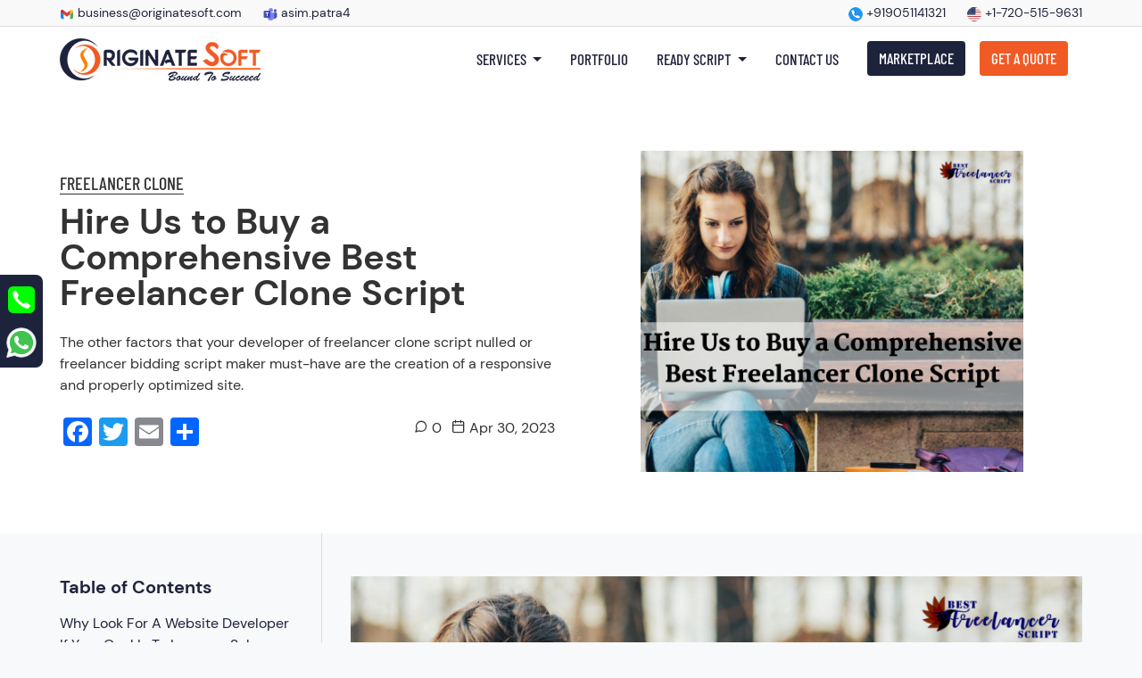

--- FILE ---
content_type: text/html; charset=UTF-8
request_url: https://originatesoft.com/hire-us-to-buy-a-comprehensive-best-freelancer-clone-script/
body_size: 17253
content:

<!DOCTYPE html>

<html lang="en-US">

<head>

	<link rel="profile" href="https://gmpg.org/xfn/11" />

	<meta http-equiv="Content-Type" content="text/html; charset=UTF-8" />

	<meta name="viewport" content="width=device-width, initial-scale=1, maximum-scale=1, user-scalable=no" />

	<title>Hire Us to Buy a Comprehensive Best Freelancer Clone Script - Originate Soft: Web Development &amp; Design Company in Kolkata, India</title>



	<link rel="stylesheet" href="https://originatesoft.com/wp-content/themes/OriginateSoft/style.css" type="text/css" media="screen" />

	<link rel="pingback" href="https://originatesoft.com/xmlrpc.php" />

	<link href="https://originatesoft.com/wp-content/themes/OriginateSoft/images/favicon.png" type="image/png" rel="shortcut icon">

	


	

	<meta name='robots' content='index, follow, max-image-preview:large, max-snippet:-1, max-video-preview:-1' />

	<!-- This site is optimized with the Yoast SEO plugin v19.8 - https://yoast.com/wordpress/plugins/seo/ -->
	<link rel="canonical" href="https://originatesoft.com/hire-us-to-buy-a-comprehensive-best-freelancer-clone-script/" />
	<meta property="og:locale" content="en_US" />
	<meta property="og:type" content="article" />
	<meta property="og:title" content="Hire Us to Buy a Comprehensive Best Freelancer Clone Script - Originate Soft: Web Development &amp; Design Company in Kolkata, India" />
	<meta property="og:description" content="The best freelancer clone script is technically up to date because the software that the experts use helps in the creation of an outstanding marketplace. Every entrepreneur has a similar wish regarding their company. The desire is to establish online with a website that will support flourishing as well as thriving in the marketplace, no matter how [&hellip;]" />
	<meta property="og:url" content="https://originatesoft.com/hire-us-to-buy-a-comprehensive-best-freelancer-clone-script/" />
	<meta property="og:site_name" content="Originate Soft: Web Development &amp; Design Company in Kolkata, India" />
	<meta property="article:published_time" content="2020-09-14T06:07:27+00:00" />
	<meta property="article:modified_time" content="2023-04-30T14:59:42+00:00" />
	<meta property="og:image" content="https://originatesoft.com/wp-content/uploads/2020/09/Hire-Us-to-Buy-a-Comprehensive-Best-Freelancer-Clone-Script.png" />
	<meta property="og:image:width" content="940" />
	<meta property="og:image:height" content="788" />
	<meta property="og:image:type" content="image/png" />
	<meta name="author" content="Kaushik Das" />
	<meta name="twitter:card" content="summary_large_image" />
	<meta name="twitter:label1" content="Written by" />
	<meta name="twitter:data1" content="Kaushik Das" />
	<meta name="twitter:label2" content="Est. reading time" />
	<meta name="twitter:data2" content="4 minutes" />
	<script type="application/ld+json" class="yoast-schema-graph">{"@context":"https://schema.org","@graph":[{"@type":"Article","@id":"https://originatesoft.com/hire-us-to-buy-a-comprehensive-best-freelancer-clone-script/#article","isPartOf":{"@id":"https://originatesoft.com/hire-us-to-buy-a-comprehensive-best-freelancer-clone-script/"},"author":{"name":"Kaushik Das","@id":"https://originatesoft.com/#/schema/person/0e0bcf8cb4e40ad93b423497e17963d2"},"headline":"Hire Us to Buy a Comprehensive Best Freelancer Clone Script","datePublished":"2020-09-14T06:07:27+00:00","dateModified":"2023-04-30T14:59:42+00:00","mainEntityOfPage":{"@id":"https://originatesoft.com/hire-us-to-buy-a-comprehensive-best-freelancer-clone-script/"},"wordCount":121,"publisher":{"@id":"https://originatesoft.com/#organization"},"image":{"@id":"https://originatesoft.com/hire-us-to-buy-a-comprehensive-best-freelancer-clone-script/#primaryimage"},"thumbnailUrl":"https://originatesoft.com/wp-content/uploads/2020/09/Hire-Us-to-Buy-a-Comprehensive-Best-Freelancer-Clone-Script.png","keywords":["best freelancer clone script","freelancer bidding script","freelancer clone script nulled","open source freelancer clone"],"articleSection":["Freelancer Clone","Freelancer Script"],"inLanguage":"en-US"},{"@type":"WebPage","@id":"https://originatesoft.com/hire-us-to-buy-a-comprehensive-best-freelancer-clone-script/","url":"https://originatesoft.com/hire-us-to-buy-a-comprehensive-best-freelancer-clone-script/","name":"Hire Us to Buy a Comprehensive Best Freelancer Clone Script - Originate Soft: Web Development &amp; Design Company in Kolkata, India","isPartOf":{"@id":"https://originatesoft.com/#website"},"primaryImageOfPage":{"@id":"https://originatesoft.com/hire-us-to-buy-a-comprehensive-best-freelancer-clone-script/#primaryimage"},"image":{"@id":"https://originatesoft.com/hire-us-to-buy-a-comprehensive-best-freelancer-clone-script/#primaryimage"},"thumbnailUrl":"https://originatesoft.com/wp-content/uploads/2020/09/Hire-Us-to-Buy-a-Comprehensive-Best-Freelancer-Clone-Script.png","datePublished":"2020-09-14T06:07:27+00:00","dateModified":"2023-04-30T14:59:42+00:00","breadcrumb":{"@id":"https://originatesoft.com/hire-us-to-buy-a-comprehensive-best-freelancer-clone-script/#breadcrumb"},"inLanguage":"en-US","potentialAction":[{"@type":"ReadAction","target":["https://originatesoft.com/hire-us-to-buy-a-comprehensive-best-freelancer-clone-script/"]}]},{"@type":"ImageObject","inLanguage":"en-US","@id":"https://originatesoft.com/hire-us-to-buy-a-comprehensive-best-freelancer-clone-script/#primaryimage","url":"https://originatesoft.com/wp-content/uploads/2020/09/Hire-Us-to-Buy-a-Comprehensive-Best-Freelancer-Clone-Script.png","contentUrl":"https://originatesoft.com/wp-content/uploads/2020/09/Hire-Us-to-Buy-a-Comprehensive-Best-Freelancer-Clone-Script.png","width":940,"height":788},{"@type":"BreadcrumbList","@id":"https://originatesoft.com/hire-us-to-buy-a-comprehensive-best-freelancer-clone-script/#breadcrumb","itemListElement":[{"@type":"ListItem","position":1,"name":"Home","item":"https://originatesoft.com/"},{"@type":"ListItem","position":2,"name":"Hire Us to Buy a Comprehensive Best Freelancer Clone Script"}]},{"@type":"WebSite","@id":"https://originatesoft.com/#website","url":"https://originatesoft.com/","name":"Originate Soft: Web Development &amp; Design Company in Kolkata, India","description":"Just another WordPress site","publisher":{"@id":"https://originatesoft.com/#organization"},"potentialAction":[{"@type":"SearchAction","target":{"@type":"EntryPoint","urlTemplate":"https://originatesoft.com/?s={search_term_string}"},"query-input":"required name=search_term_string"}],"inLanguage":"en-US"},{"@type":"Organization","@id":"https://originatesoft.com/#organization","name":"Originate Soft Pvt. Ltd","url":"https://originatesoft.com/","sameAs":[],"logo":{"@type":"ImageObject","inLanguage":"en-US","@id":"https://originatesoft.com/#/schema/logo/image/","url":"https://originatesoft.com/wp-content/uploads/2024/05/originatesoft-logo-260.png","contentUrl":"https://originatesoft.com/wp-content/uploads/2024/05/originatesoft-logo-260.png","width":237,"height":116,"caption":"Originate Soft Pvt. Ltd"},"image":{"@id":"https://originatesoft.com/#/schema/logo/image/"}},{"@type":"Person","@id":"https://originatesoft.com/#/schema/person/0e0bcf8cb4e40ad93b423497e17963d2","name":"Kaushik Das","image":{"@type":"ImageObject","inLanguage":"en-US","@id":"https://originatesoft.com/#/schema/person/image/","url":"https://secure.gravatar.com/avatar/a817bafb5ffe6ccd8feea4acfa9a096c?s=96&d=mm&r=g","contentUrl":"https://secure.gravatar.com/avatar/a817bafb5ffe6ccd8feea4acfa9a096c?s=96&d=mm&r=g","caption":"Kaushik Das"},"url":"https://originatesoft.com/author/adminkaushik/"}]}</script>
	<!-- / Yoast SEO plugin. -->


<link rel='dns-prefetch' href='//static.addtoany.com' />
<link rel='dns-prefetch' href='//s.w.org' />
<link rel="alternate" type="application/rss+xml" title="Originate Soft: Web Development &amp; Design Company in Kolkata, India &raquo; Feed" href="https://originatesoft.com/feed/" />
<link rel="alternate" type="application/rss+xml" title="Originate Soft: Web Development &amp; Design Company in Kolkata, India &raquo; Comments Feed" href="https://originatesoft.com/comments/feed/" />
<script type="b94ddb7598ca7d45b070e928-text/javascript">
window._wpemojiSettings = {"baseUrl":"https:\/\/s.w.org\/images\/core\/emoji\/14.0.0\/72x72\/","ext":".png","svgUrl":"https:\/\/s.w.org\/images\/core\/emoji\/14.0.0\/svg\/","svgExt":".svg","source":{"concatemoji":"https:\/\/originatesoft.com\/wp-includes\/js\/wp-emoji-release.min.js?ver=6.0"}};
/*! This file is auto-generated */
!function(e,a,t){var n,r,o,i=a.createElement("canvas"),p=i.getContext&&i.getContext("2d");function s(e,t){var a=String.fromCharCode,e=(p.clearRect(0,0,i.width,i.height),p.fillText(a.apply(this,e),0,0),i.toDataURL());return p.clearRect(0,0,i.width,i.height),p.fillText(a.apply(this,t),0,0),e===i.toDataURL()}function c(e){var t=a.createElement("script");t.src=e,t.defer=t.type="text/javascript",a.getElementsByTagName("head")[0].appendChild(t)}for(o=Array("flag","emoji"),t.supports={everything:!0,everythingExceptFlag:!0},r=0;r<o.length;r++)t.supports[o[r]]=function(e){if(!p||!p.fillText)return!1;switch(p.textBaseline="top",p.font="600 32px Arial",e){case"flag":return s([127987,65039,8205,9895,65039],[127987,65039,8203,9895,65039])?!1:!s([55356,56826,55356,56819],[55356,56826,8203,55356,56819])&&!s([55356,57332,56128,56423,56128,56418,56128,56421,56128,56430,56128,56423,56128,56447],[55356,57332,8203,56128,56423,8203,56128,56418,8203,56128,56421,8203,56128,56430,8203,56128,56423,8203,56128,56447]);case"emoji":return!s([129777,127995,8205,129778,127999],[129777,127995,8203,129778,127999])}return!1}(o[r]),t.supports.everything=t.supports.everything&&t.supports[o[r]],"flag"!==o[r]&&(t.supports.everythingExceptFlag=t.supports.everythingExceptFlag&&t.supports[o[r]]);t.supports.everythingExceptFlag=t.supports.everythingExceptFlag&&!t.supports.flag,t.DOMReady=!1,t.readyCallback=function(){t.DOMReady=!0},t.supports.everything||(n=function(){t.readyCallback()},a.addEventListener?(a.addEventListener("DOMContentLoaded",n,!1),e.addEventListener("load",n,!1)):(e.attachEvent("onload",n),a.attachEvent("onreadystatechange",function(){"complete"===a.readyState&&t.readyCallback()})),(e=t.source||{}).concatemoji?c(e.concatemoji):e.wpemoji&&e.twemoji&&(c(e.twemoji),c(e.wpemoji)))}(window,document,window._wpemojiSettings);
</script>
<style>
img.wp-smiley,
img.emoji {
	display: inline !important;
	border: none !important;
	box-shadow: none !important;
	height: 1em !important;
	width: 1em !important;
	margin: 0 0.07em !important;
	vertical-align: -0.1em !important;
	background: none !important;
	padding: 0 !important;
}
</style>
	<style id='wp-block-library-inline-css'>
:root{--wp-admin-theme-color:#007cba;--wp-admin-theme-color--rgb:0,124,186;--wp-admin-theme-color-darker-10:#006ba1;--wp-admin-theme-color-darker-10--rgb:0,107,161;--wp-admin-theme-color-darker-20:#005a87;--wp-admin-theme-color-darker-20--rgb:0,90,135;--wp-admin-border-width-focus:2px}@media (-webkit-min-device-pixel-ratio:2),(min-resolution:192dpi){:root{--wp-admin-border-width-focus:1.5px}}:root{--wp--preset--font-size--normal:16px;--wp--preset--font-size--huge:42px}:root .has-very-light-gray-background-color{background-color:#eee}:root .has-very-dark-gray-background-color{background-color:#313131}:root .has-very-light-gray-color{color:#eee}:root .has-very-dark-gray-color{color:#313131}:root .has-vivid-green-cyan-to-vivid-cyan-blue-gradient-background{background:linear-gradient(135deg,#00d084,#0693e3)}:root .has-purple-crush-gradient-background{background:linear-gradient(135deg,#34e2e4,#4721fb 50%,#ab1dfe)}:root .has-hazy-dawn-gradient-background{background:linear-gradient(135deg,#faaca8,#dad0ec)}:root .has-subdued-olive-gradient-background{background:linear-gradient(135deg,#fafae1,#67a671)}:root .has-atomic-cream-gradient-background{background:linear-gradient(135deg,#fdd79a,#004a59)}:root .has-nightshade-gradient-background{background:linear-gradient(135deg,#330968,#31cdcf)}:root .has-midnight-gradient-background{background:linear-gradient(135deg,#020381,#2874fc)}.has-regular-font-size{font-size:1em}.has-larger-font-size{font-size:2.625em}.has-normal-font-size{font-size:var(--wp--preset--font-size--normal)}.has-huge-font-size{font-size:var(--wp--preset--font-size--huge)}.has-text-align-center{text-align:center}.has-text-align-left{text-align:left}.has-text-align-right{text-align:right}#end-resizable-editor-section{display:none}.aligncenter{clear:both}.items-justified-left{justify-content:flex-start}.items-justified-center{justify-content:center}.items-justified-right{justify-content:flex-end}.items-justified-space-between{justify-content:space-between}.screen-reader-text{border:0;clip:rect(1px,1px,1px,1px);-webkit-clip-path:inset(50%);clip-path:inset(50%);height:1px;margin:-1px;overflow:hidden;padding:0;position:absolute;width:1px;word-wrap:normal!important}.screen-reader-text:focus{background-color:#ddd;clip:auto!important;-webkit-clip-path:none;clip-path:none;color:#444;display:block;font-size:1em;height:auto;left:5px;line-height:normal;padding:15px 23px 14px;text-decoration:none;top:5px;width:auto;z-index:100000}html :where(.has-border-color),html :where([style*=border-width]){border-style:solid}html :where(img[class*=wp-image-]){height:auto;max-width:100%}
</style>
<style id='global-styles-inline-css'>
body{--wp--preset--color--black: #000000;--wp--preset--color--cyan-bluish-gray: #abb8c3;--wp--preset--color--white: #ffffff;--wp--preset--color--pale-pink: #f78da7;--wp--preset--color--vivid-red: #cf2e2e;--wp--preset--color--luminous-vivid-orange: #ff6900;--wp--preset--color--luminous-vivid-amber: #fcb900;--wp--preset--color--light-green-cyan: #7bdcb5;--wp--preset--color--vivid-green-cyan: #00d084;--wp--preset--color--pale-cyan-blue: #8ed1fc;--wp--preset--color--vivid-cyan-blue: #0693e3;--wp--preset--color--vivid-purple: #9b51e0;--wp--preset--gradient--vivid-cyan-blue-to-vivid-purple: linear-gradient(135deg,rgba(6,147,227,1) 0%,rgb(155,81,224) 100%);--wp--preset--gradient--light-green-cyan-to-vivid-green-cyan: linear-gradient(135deg,rgb(122,220,180) 0%,rgb(0,208,130) 100%);--wp--preset--gradient--luminous-vivid-amber-to-luminous-vivid-orange: linear-gradient(135deg,rgba(252,185,0,1) 0%,rgba(255,105,0,1) 100%);--wp--preset--gradient--luminous-vivid-orange-to-vivid-red: linear-gradient(135deg,rgba(255,105,0,1) 0%,rgb(207,46,46) 100%);--wp--preset--gradient--very-light-gray-to-cyan-bluish-gray: linear-gradient(135deg,rgb(238,238,238) 0%,rgb(169,184,195) 100%);--wp--preset--gradient--cool-to-warm-spectrum: linear-gradient(135deg,rgb(74,234,220) 0%,rgb(151,120,209) 20%,rgb(207,42,186) 40%,rgb(238,44,130) 60%,rgb(251,105,98) 80%,rgb(254,248,76) 100%);--wp--preset--gradient--blush-light-purple: linear-gradient(135deg,rgb(255,206,236) 0%,rgb(152,150,240) 100%);--wp--preset--gradient--blush-bordeaux: linear-gradient(135deg,rgb(254,205,165) 0%,rgb(254,45,45) 50%,rgb(107,0,62) 100%);--wp--preset--gradient--luminous-dusk: linear-gradient(135deg,rgb(255,203,112) 0%,rgb(199,81,192) 50%,rgb(65,88,208) 100%);--wp--preset--gradient--pale-ocean: linear-gradient(135deg,rgb(255,245,203) 0%,rgb(182,227,212) 50%,rgb(51,167,181) 100%);--wp--preset--gradient--electric-grass: linear-gradient(135deg,rgb(202,248,128) 0%,rgb(113,206,126) 100%);--wp--preset--gradient--midnight: linear-gradient(135deg,rgb(2,3,129) 0%,rgb(40,116,252) 100%);--wp--preset--duotone--dark-grayscale: url('#wp-duotone-dark-grayscale');--wp--preset--duotone--grayscale: url('#wp-duotone-grayscale');--wp--preset--duotone--purple-yellow: url('#wp-duotone-purple-yellow');--wp--preset--duotone--blue-red: url('#wp-duotone-blue-red');--wp--preset--duotone--midnight: url('#wp-duotone-midnight');--wp--preset--duotone--magenta-yellow: url('#wp-duotone-magenta-yellow');--wp--preset--duotone--purple-green: url('#wp-duotone-purple-green');--wp--preset--duotone--blue-orange: url('#wp-duotone-blue-orange');--wp--preset--font-size--small: 13px;--wp--preset--font-size--medium: 20px;--wp--preset--font-size--large: 36px;--wp--preset--font-size--x-large: 42px;}body { margin: 0; }.wp-site-blocks > .alignleft { float: left; margin-right: 2em; }.wp-site-blocks > .alignright { float: right; margin-left: 2em; }.wp-site-blocks > .aligncenter { justify-content: center; margin-left: auto; margin-right: auto; }.has-black-color{color: var(--wp--preset--color--black) !important;}.has-cyan-bluish-gray-color{color: var(--wp--preset--color--cyan-bluish-gray) !important;}.has-white-color{color: var(--wp--preset--color--white) !important;}.has-pale-pink-color{color: var(--wp--preset--color--pale-pink) !important;}.has-vivid-red-color{color: var(--wp--preset--color--vivid-red) !important;}.has-luminous-vivid-orange-color{color: var(--wp--preset--color--luminous-vivid-orange) !important;}.has-luminous-vivid-amber-color{color: var(--wp--preset--color--luminous-vivid-amber) !important;}.has-light-green-cyan-color{color: var(--wp--preset--color--light-green-cyan) !important;}.has-vivid-green-cyan-color{color: var(--wp--preset--color--vivid-green-cyan) !important;}.has-pale-cyan-blue-color{color: var(--wp--preset--color--pale-cyan-blue) !important;}.has-vivid-cyan-blue-color{color: var(--wp--preset--color--vivid-cyan-blue) !important;}.has-vivid-purple-color{color: var(--wp--preset--color--vivid-purple) !important;}.has-black-background-color{background-color: var(--wp--preset--color--black) !important;}.has-cyan-bluish-gray-background-color{background-color: var(--wp--preset--color--cyan-bluish-gray) !important;}.has-white-background-color{background-color: var(--wp--preset--color--white) !important;}.has-pale-pink-background-color{background-color: var(--wp--preset--color--pale-pink) !important;}.has-vivid-red-background-color{background-color: var(--wp--preset--color--vivid-red) !important;}.has-luminous-vivid-orange-background-color{background-color: var(--wp--preset--color--luminous-vivid-orange) !important;}.has-luminous-vivid-amber-background-color{background-color: var(--wp--preset--color--luminous-vivid-amber) !important;}.has-light-green-cyan-background-color{background-color: var(--wp--preset--color--light-green-cyan) !important;}.has-vivid-green-cyan-background-color{background-color: var(--wp--preset--color--vivid-green-cyan) !important;}.has-pale-cyan-blue-background-color{background-color: var(--wp--preset--color--pale-cyan-blue) !important;}.has-vivid-cyan-blue-background-color{background-color: var(--wp--preset--color--vivid-cyan-blue) !important;}.has-vivid-purple-background-color{background-color: var(--wp--preset--color--vivid-purple) !important;}.has-black-border-color{border-color: var(--wp--preset--color--black) !important;}.has-cyan-bluish-gray-border-color{border-color: var(--wp--preset--color--cyan-bluish-gray) !important;}.has-white-border-color{border-color: var(--wp--preset--color--white) !important;}.has-pale-pink-border-color{border-color: var(--wp--preset--color--pale-pink) !important;}.has-vivid-red-border-color{border-color: var(--wp--preset--color--vivid-red) !important;}.has-luminous-vivid-orange-border-color{border-color: var(--wp--preset--color--luminous-vivid-orange) !important;}.has-luminous-vivid-amber-border-color{border-color: var(--wp--preset--color--luminous-vivid-amber) !important;}.has-light-green-cyan-border-color{border-color: var(--wp--preset--color--light-green-cyan) !important;}.has-vivid-green-cyan-border-color{border-color: var(--wp--preset--color--vivid-green-cyan) !important;}.has-pale-cyan-blue-border-color{border-color: var(--wp--preset--color--pale-cyan-blue) !important;}.has-vivid-cyan-blue-border-color{border-color: var(--wp--preset--color--vivid-cyan-blue) !important;}.has-vivid-purple-border-color{border-color: var(--wp--preset--color--vivid-purple) !important;}.has-vivid-cyan-blue-to-vivid-purple-gradient-background{background: var(--wp--preset--gradient--vivid-cyan-blue-to-vivid-purple) !important;}.has-light-green-cyan-to-vivid-green-cyan-gradient-background{background: var(--wp--preset--gradient--light-green-cyan-to-vivid-green-cyan) !important;}.has-luminous-vivid-amber-to-luminous-vivid-orange-gradient-background{background: var(--wp--preset--gradient--luminous-vivid-amber-to-luminous-vivid-orange) !important;}.has-luminous-vivid-orange-to-vivid-red-gradient-background{background: var(--wp--preset--gradient--luminous-vivid-orange-to-vivid-red) !important;}.has-very-light-gray-to-cyan-bluish-gray-gradient-background{background: var(--wp--preset--gradient--very-light-gray-to-cyan-bluish-gray) !important;}.has-cool-to-warm-spectrum-gradient-background{background: var(--wp--preset--gradient--cool-to-warm-spectrum) !important;}.has-blush-light-purple-gradient-background{background: var(--wp--preset--gradient--blush-light-purple) !important;}.has-blush-bordeaux-gradient-background{background: var(--wp--preset--gradient--blush-bordeaux) !important;}.has-luminous-dusk-gradient-background{background: var(--wp--preset--gradient--luminous-dusk) !important;}.has-pale-ocean-gradient-background{background: var(--wp--preset--gradient--pale-ocean) !important;}.has-electric-grass-gradient-background{background: var(--wp--preset--gradient--electric-grass) !important;}.has-midnight-gradient-background{background: var(--wp--preset--gradient--midnight) !important;}.has-small-font-size{font-size: var(--wp--preset--font-size--small) !important;}.has-medium-font-size{font-size: var(--wp--preset--font-size--medium) !important;}.has-large-font-size{font-size: var(--wp--preset--font-size--large) !important;}.has-x-large-font-size{font-size: var(--wp--preset--font-size--x-large) !important;}
</style>
<link rel='stylesheet' id='contact-form-7-css'  href='https://originatesoft.com/wp-content/plugins/contact-form-7/includes/css/styles.css?ver=5.7.6' media='all' />
<link rel='stylesheet' id='twentytwentytwo-style-css'  href='https://originatesoft.com/wp-content/themes/OriginateSoft/style.css?ver=1.2' media='all' />
<link rel='stylesheet' id='bootstrap-css'  href='https://originatesoft.com/wp-content/themes/OriginateSoft/css/bootstrap.css?ver=1.2' media='all' />
<link rel='stylesheet' id='mmenu-css'  href='https://originatesoft.com/wp-content/themes/OriginateSoft/css/mmenu.css?ver=1.2' media='all' />
<link rel='stylesheet' id='style-css'  href='https://originatesoft.com/wp-content/themes/OriginateSoft/css/style.css?ver=1.2' media='all' />
<link rel='stylesheet' id='keyframes-css'  href='https://originatesoft.com/wp-content/themes/OriginateSoft/css/keyframes.css?ver=1.2' media='all' />
<link rel='stylesheet' id='responsive-css'  href='https://originatesoft.com/wp-content/themes/OriginateSoft/css/responsive.css?ver=1.2' media='all' />
<link rel='stylesheet' id='addtoany-css'  href='https://originatesoft.com/wp-content/plugins/add-to-any/addtoany.min.css?ver=1.16' media='all' />
<script id='addtoany-core-js-before' type="b94ddb7598ca7d45b070e928-text/javascript">
window.a2a_config=window.a2a_config||{};a2a_config.callbacks=[];a2a_config.overlays=[];a2a_config.templates={};
</script>
<script async src='https://static.addtoany.com/menu/page.js' id='addtoany-core-js' type="b94ddb7598ca7d45b070e928-text/javascript"></script>
<script src='https://originatesoft.com/wp-includes/js/jquery/jquery.min.js?ver=3.6.0' id='jquery-core-js' type="b94ddb7598ca7d45b070e928-text/javascript"></script>
<script src='https://originatesoft.com/wp-includes/js/jquery/jquery-migrate.min.js?ver=3.3.2' id='jquery-migrate-js' type="b94ddb7598ca7d45b070e928-text/javascript"></script>
<script async src='https://originatesoft.com/wp-content/plugins/add-to-any/addtoany.min.js?ver=1.1' id='addtoany-jquery-js' type="b94ddb7598ca7d45b070e928-text/javascript"></script>
<script src='https://originatesoft.com/wp-content/themes/OriginateSoft/js/jquery-3.3.1.min.js?ver=1.2' id='main-jquery-js' type="b94ddb7598ca7d45b070e928-text/javascript"></script>
<link rel="https://api.w.org/" href="https://originatesoft.com/wp-json/" /><link rel="alternate" type="application/json" href="https://originatesoft.com/wp-json/wp/v2/posts/1592" /><link rel="EditURI" type="application/rsd+xml" title="RSD" href="https://originatesoft.com/xmlrpc.php?rsd" />
<link rel="wlwmanifest" type="application/wlwmanifest+xml" href="https://originatesoft.com/wp-includes/wlwmanifest.xml" /> 
<meta name="generator" content="WordPress 6.0" />
<link rel='shortlink' href='https://originatesoft.com/?p=1592' />
<link rel="alternate" type="application/json+oembed" href="https://originatesoft.com/wp-json/oembed/1.0/embed?url=https%3A%2F%2Foriginatesoft.com%2Fhire-us-to-buy-a-comprehensive-best-freelancer-clone-script%2F" />
<link rel="alternate" type="text/xml+oembed" href="https://originatesoft.com/wp-json/oembed/1.0/embed?url=https%3A%2F%2Foriginatesoft.com%2Fhire-us-to-buy-a-comprehensive-best-freelancer-clone-script%2F&#038;format=xml" />
	<!-- Google Tag Manager -->
	<script type="b94ddb7598ca7d45b070e928-text/javascript">
		(function(w, d, s, l, i) {
			w[l] = w[l] || [];
			w[l].push({
				'gtm.start': new Date().getTime(),
				event: 'gtm.js'
			});
			var f = d.getElementsByTagName(s)[0],
				j = d.createElement(s),
				dl = l != 'dataLayer' ? '&l=' + l : '';
			j.async = true;
			j.src =
				'https://www.googletagmanager.com/gtm.js?id=' + i + dl;
			f.parentNode.insertBefore(j, f);
		})(window, document, 'script', 'dataLayer', 'GTM-PJ6GC8Q3');
	</script>
	<!-- End Google Tag Manager -->
	<meta name="subject" content="Web Design & Development" />
	<meta http-equiv="Content-Language" content="en" />
	<meta name="author" content="https://plus.google.com/111316982718922903609" />
	<meta name="rating" content="General" />
	<meta name="revisit-after" content="2 days" />
	<meta name="robots" content="index, follow" />
	<meta name="organization" content="Originate Soft " />
	<meta name="statvooVerification" content="6636e604a5cfe30f3c12a058b177c3dd" />
	<meta name="DC.Title" content="Web Design & Development - originatesoft.com" />

	<meta name="msvalidate.01" content="F974CD446ABD70031899CA3EB9A3EF69" />
	<meta name="google-site-verification" content="iUgMpMvy_c5KsG3b66R8QukLvVfgMSMea-s-Bm76pGI" />

	<!-- Transletor -->
	<script type="b94ddb7598ca7d45b070e928-text/javascript" src="//translate.google.com/translate_a/element.js?cb=googleTranslateElementInit"></script>

	<!-- Global site tag (gtag.js) - Google Analytics -->
	<script async src="https://www.googletagmanager.com/gtag/js?id=UA-107981051-1" type="b94ddb7598ca7d45b070e928-text/javascript"></script>

	<script type="b94ddb7598ca7d45b070e928-text/javascript">
		window.dataLayer = window.dataLayer || [];

		function gtag() {
			dataLayer.push(arguments);
		}

		gtag('js', new Date());



		gtag('config', 'UA-107981051-1');
	</script>

	<script type="application/ld+json">
		{
			"@context": "https://schema.org",
			"@type": "Organization",
			"name": "Originate Soft Pvt. Ltd",
			"legalName": "Originate Soft Pvt. Ltd",
			"url": "https://originatesoft.com/",
			"logo": "https://originatesoft.com/wp-content/themes/OriginateSoft/images/logo.png",
			"description": "The best web development company in India offering web development, design, digital marketing services, etc. Also, get top-notch pre-built clone scripts for startups.",
			"image": "https://originatesoft.com/wp-content/themes/OriginateSoft/images/slider/home-banner1.jpg",
			"contactPoint": {
				"@type": "ContactPoint",
				"telephone": "+91 9051141321",
				"contactType": "technical support",
				"areaServed": "Global",
				"availableLanguage": ["en", "Bengali", "Hindi"]
			},
			"address": {
				"@type": "PostalAddress",
				"streetAddress": "3110, Rajdanga Main Rd",
				"addressCountry": "IN",
				"addressRegion": "West Bengal",
				"postalCode": "700107"
			},
			"sameAs": [
				"https://www.facebook.com/originatesoft/",
				"https://twitter.com/originatesoft_",
				"https://www.instagram.com/originatesoft/",
				"https://www.linkedin.com/company/originate-soft/",
				"https://www.pinterest.com/originatesoft/",
				"https://www.youtube.com/@OriginateSoftPvtLtd."
			]
		}
	</script>

	<script type="application/ld+json">
		{
			"@context": "https://schema.org",
			"@type": "WebSite",
			"url": "https://originatesoft.com/",
			"potentialAction": {
				"@type": "SearchAction",
				"target": "https://originatesoft.com/our-products/?q={search_term_string}",
				"query-input": "required name=search_term_string"
			}
		}
	</script>

	<script type="application/ld+json">
		{
			"@context": "http://schema.org",
			"@type": "BreadcrumbList",
			"itemListElement": [{
				"@type": "ListItem",
				"position": 1,
				"name": "Home"
			}]
		}
	</script>

</head>

<body class="post-template-default single single-post postid-1592 single-format-standard wp-embed-responsive">



	<div id="wrapper">

		<div class="headerTop d-none d-md-block">

			<div class="container">

				<div class="row">

					<div class="col-md-6 col-12">

						<ul>

							<li><a href="/cdn-cgi/l/email-protection#721007011b1c170101321d001b151b1c130617011d14065c111d1f"><img src="https://originatesoft.com/wp-content/themes/OriginateSoft/images/gmail-16x16.png" alt="Gmail"> <span class="__cf_email__" data-cfemail="d7b5a2a4beb9b2a4a497b8a5beb0beb9b6a3b2a4b8b1a3f9b4b8ba">[email&#160;protected]</span></a></li>

							<li><img src="https://originatesoft.com/wp-content/themes/OriginateSoft/images/teams-16x16.png" alt="Teams"> asim.patra4</li>

						</ul>

					</div>

					<div class="col-md-6 col-12">

						<ul class="justify-content-md-end">
							<li><a href="https://api.whatsapp.com/send?phone=919051141321&amp;text=Hi, Originatesoft" target="_blank"><img src="https://originatesoft.com/wp-content/themes/OriginateSoft/images/call-16x16.png" alt="Whatsapp"> +919051141321</a></li>

							<!-- <li><a href="tel:919051141321" target="_blank"><img src="https://originatesoft.com/wp-content/themes/OriginateSoft/images/in.svg" height="16" width="21" alt="India"> +913340016469</a></li> -->

							<li><a href="tel:7205159631" target="_blank"><img src="https://originatesoft.com/wp-content/themes/OriginateSoft/images/us.svg" height="16" width="21" alt="USA"> +1-720-515-9631</a></li>

						</ul>

					</div>

				</div>

			</div>

		</div>

		<header id="header-container" class="header-sticky">

			<nav class="navbar navbar-expand-lg navbar-light">

				<div class="container">

					<div class="header-inner">

						<a class="navbar-brand" href="https://originatesoft.com/"><img src="https://originatesoft.com/wp-content/themes/OriginateSoft/images/logo.png" alt="OriginateSoft" height="48" width="225" /></a>

						<div class="collapse navbar-collapse" id="navigation">

							<ul class="navbar-nav ms-lg-auto mb-2 mb-lg-0 mega-menu">

								<!-- <li class="nav-item">

									<a class="nav-link active_" aria-current="page" href="<? //php echo site_url('about-us'); 
																							?>"><span>About Us</span></a>

								</li> -->

								<li class="nav-item dropdown">

									<a class="nav-link dropdown-toggle" href="#" role="button" data-bs-toggle="dropdown" aria-expanded="false"><span>Services</span> <i class="caret"></i></a>
									<div class="dropdown-menu" data-bs-popper="none">

										<ul>
											<li><a>
													<h5>Web Development</h5>
												</a>
												<ul>
													<li><a href="https://originatesoft.com/services/website-development-company-kolkata-india">Web Development</a></li>
													<li><a href="https://originatesoft.com/services/php-website-development">PHP Website Development</a></li>
													<li><a href="https://originatesoft.com/services/reactjs-development">ReactJS Development</a></li>
													<li><a href="https://originatesoft.com/services/custom-wordpress-development">Custom WordPress Development</a></li>
													<li><a href="https://originatesoft.com/services/full-stack-web-development">Full Stack Web Development</a></li>
												</ul>
											</li>

											<li><a href="https://originatesoft.com/services/cms-development-company-kolkata-india/">CMS Development</a></li>

											<li><a href="https://originatesoft.com/services/ecommerce-solution-kolkata-india">Ecommerce Solution</a></li>

											<li><a>
													<h5>Website Design</h5>
												</a>
												<ul>
													<li><a href="https://originatesoft.com/services/website-design-company-kolkata-india">Website Design</a></li>
													<li><a href="https://originatesoft.com/services/website-redesign-services">Website Redesign Services</a></li>
													<!-- <li><a href="https://originatesoft.com/services/">Graphic Designing</a></li> -->
													<li><a href="https://originatesoft.com/services/mobile-application-design-services">Mobile Application Design Services</a></li>
													<li><a href="https://originatesoft.com/services/responsive-web-design-services">Responsive Web Design Services</a></li>
													<li><a href="https://originatesoft.com/services/psd-to-html5">PSD to HTML5</a></li>

												</ul>
											</li>

											
										</ul>

										<ul>
											<li><a href="https://originatesoft.com/services/graphic-design-company-kolkata-india">
													<h5>Graphic Design</h5>
												</a>
												<ul>
													<li><a href="https://originatesoft.com/services/logo-design-services">Logo Design Services</a></li>
												</ul>
											</li>

											<li><a>
													<h5>Mobile App Development</h5>
												</a>
												<ul>
													<li><a href="https://originatesoft.com/services/app-development-company-kolkata-india">Mobile App Development</a></li>
													<li><a href="https://originatesoft.com/services/android-app-development">Android App Development</a></li>
													<li><a href="https://originatesoft.com/services/ios-app-development">iOS App Development</a></li>
													<li><a href="https://originatesoft.com/services/flutter-app-development">Flutter App Development</a></li>
													<li><a href="https://originatesoft.com/services/crossplatform-app-development">Cross-platform App Development</a></li>
												</ul>
											</li>

											<li><a>
													<h5>ERP Software Development</h5>
												</a>
												<ul>
													<li><a href="https://originatesoft.com/services/erp-software-development-company-kolkata-india">ERP Software Development</a></li>
													<li><a href="https://originatesoft.com/services/inventory-management">Inventory Management</a></li>
													<li><a href="https://originatesoft.com/services/project-management">Project Management</a></li>
													<li><a href="https://originatesoft.com/services/human-resource-management">Human Resource Management</a></li>
												</ul>
											</li>

										</ul>
										<ul>
											<li><a href="https://originatesoft.com/services/digital-marketing-company-kolkata-india">
													<h5>Digital Marketing</h5>
												</a>
												<ul>
													<li><a href="https://originatesoft.com/services/best-seo-company-kolkata-india">Search Engine Optimization</a></li>

													<li><a href="https://originatesoft.com/services/content-writing-service-kolkata-india">Content Writing</a></li>

													<li><a href="https://originatesoft.com/services/social-media-marketing-company-kolkata-india">Social Media Marketing</a></li>

													<li><a href="https://originatesoft.com/services/ppc-management-services-kolkata-india">Pay Per Click</a></li>
												</ul>
											</li>
											<li><a href="https://originatesoft.com/services/maintenance-and-support-kolkata-india">
													<h5>Maintenance &amp; Support</h5>
												</a></li>
											<li><a href="https://originatesoft.com/services/dedicated-hiring">
													<h5>Dedicated Hiring</h5>
												</a></li>
										</ul>
										<ul>
											<li><span class="badge text-bg-warning text-uppercase rounded-1">Special Services</span></li>
											<li><a href="https://originatesoft.com/services/best-travel-website-development-company" target="_blank">Tour And Travel</a></li>
											<li><a href="https://originatesoft.com/services/interior-designers-website-development-company" target="_blank">Interior Design</a></li>
											<li><a href="https://originatesoft.com/services/real-estate-website-development-company" target="_blank">Real Estate</a></li>
										</ul>
										<!-- <div class="d-none d-lg-block">
											<img src="<? //php bloginfo('template_url'); 
														?>/images/offer-graphic-design.png" alt="Graphic Design" class="img-fluid">
										</div> -->
										<!-- <div class="d-none d-lg-block">
											<img src="/images/offer-digital-marketing.png" alt="Digital Marketing" class="img-fluid">
										</div> -->

									</div>

								</li>

								<li class="nav-item">

								<a class="nav-link" href="https://originatesoft.com/portfolio"><span>Portfolio</span></a>

							</li>

								<li class="nav-item dropdown readyscript">

									<a class="nav-link dropdown-toggle" href="#" role="button" data-bs-toggle="dropdown" aria-expanded="false">
										<span>Ready Script</span>
										<i class="caret"></i>
									</a>
									<div class="dropdown-menu" data-bs-popper="none">

										<ul>
											<li><a>
													<h5>Classified Script</h5>
												</a>
												<ul>
													<li><a href="https://originatesoft.com/products/classified-script/" target="blank" class="readyscript_link">
															<div class="productparent">
																<div class="productIcon">
																	<img src="https://originatesoft.com/wp-content/themes/OriginateSoft/images/icons/classified.png" alt="Flance Scriptlisting" class="img-fluid" />
																</div>
																<div class="productdetail">

																	<h5>Classified Dbizle - Classified Script</h5>

																	<p>Built a Classified script website & app.</p>
																</div>
															</div>
														</a>
													</li>
													<li>

														<a href="https://originatesoft.com/products/car-classified-script/" target="blank" class="readyscript_link">
															<div class="productparent">
																<div class="productIcon">
																	<img src="https://originatesoft.com/wp-content/themes/OriginateSoft/images/icons/car.png" alt="Flance Scriptlisting" class="img-fluid" />
																</div>
																<div class="productdetail">

																	<h5>Car Dbizle - Car Classified Script</h5>

																	<p>Built a Car listing website.</p>
																</div>
															</div>
														</a>
													</li>
													<li>
														<a href="https://originatesoft.com/products/pet-classified-script/" target="blank" class="readyscript_link">
															<div class="productparent">
																<div class="productIcon">
																	<img src="https://originatesoft.com/wp-content/themes/OriginateSoft/images/icons/pet.png" alt="Flance Scriptlisting" class="img-fluid" />
																</div>
																<div class="productdetail">

																	<h5>Pet Dbizle - Pet Classified Script</h5>

																	<p>Built a Pet listing website.</p>
																</div>
															</div>
														</a>
													</li>
													<li>
														<a href="https://originatesoft.com/products/real-estate-script/" target="blank" class="readyscript_link">
															<div class="productparent">
																<div class="productIcon">
																	<img src="https://originatesoft.com/wp-content/themes/OriginateSoft/images/icons/realestate.png" alt="Flance Scriptlisting" class="img-fluid" />
																</div>
																<div class="productdetail">

																	<h5>Realestate - Realestate Marketplace</h5>

																	<p>Built a Realestate marketplace website.</p>
																</div>
															</div>
														</a>
													</li>
												</ul>
											</li>

										</ul>

										<ul>
											<li>
												<a>
													<h5>Freelancer Script</h5>
												</a>
												<ul>
													<li>
													<li>
														<a href="https://originatesoft.com/products/freelancer-clone/" target="_blank" class="readyscript_link">
															<div class="productparent">
																<div class="productIcon">
																	<img src="https://originatesoft.com/wp-content/themes/OriginateSoft/images/icons/flance.png" alt="Flance Scriptlisting" class="img-fluid" />
																</div>
																<div class="productdetail">

																	<h5>Flance - Flance Clone Script</h5>

																	<p>Built a website like Freelancer.</p>
																</div>
															</div>
														</a>
													</li>
											</li>
											<li>
												<a href="https://originatesoft.com/products/upwork-clone-script/" target="_blank" class="readyscript_link">
													<div class="productparent">
														<div class="productIcon">
															<img src="https://originatesoft.com/wp-content/themes/OriginateSoft/images/icons/upwrkz.png" alt="Flance Scriptlisting" class="img-fluid" />
														</div>
														<div class="productdetail">

															<h5>Upwrkz - Upwrkz Clone Script</h5>

															<p>Built a website like Upwork.</p>
														</div>
													</div>
												</a>
											</li>
											<li>
												<a href="https://originatesoft.com/products/fiverr-clone-script/" class="readyscript_link">
													<div class="productparent">
														<div class="productIcon">
															<img src="https://originatesoft.com/wp-content/themes/OriginateSoft/images/icons/fiverclone.png" alt="Flance Scriptlisting" class="img-fluid" />
														</div>
														<div class="productdetail">

															<h5>Fiverr - Fiverr Clone Script</h5>

															<p>Built a website like Fiverr.</p>
														</div>
													</div>
												</a>
											</li>
								</li>
							</ul>
							</ul>

							<ul>
								<li>
									<a>
										<h5>Dating Script</h5>
									</a>
									<ul>
										<li>
										<li>
											<a href="https://originatesoft.com/products/dating-script/" target="_blank" class="readyscript_link">
												<div class="productparent">
													<div class="productIcon">
														<img src="https://originatesoft.com/wp-content/themes/OriginateSoft/images/icons/dating.png" alt="Flance Scriptlisting" class="img-fluid" />
													</div>
													<div class="productdetail">

														<h5>Dating - True Dating</h5>

														<p>Built a website & app for Dating platform.</p>
													</div>
												</div>
											</a>
										</li>
								</li>
								<li>
									<a href="https://originatesoft.com/products/dating-script/" target="_blank" class="readyscript_link">
										<div class="productparent">
											<div class="productIcon">
												<img src="https://originatesoft.com/wp-content/themes/OriginateSoft/images/icons/datingmod.png" alt="Flance Scriptlisting" class="img-fluid" />
											</div>
											<div class="productdetail">

												<h5>Dating - Dating Moderator</h5>

												<p>Built a website & app for Dating Moderator platform.</p>
											</div>
										</div>
									</a>
								</li>
								<li>
									<a href="https://originatesoft.com/products/matrimonial-script/" target="_blank" class="readyscript_link">
										<div class="productparent">
											<div class="productIcon">
												<img src="https://originatesoft.com/wp-content/themes/OriginateSoft/images/icons/matrimony.png" alt="Flance Scriptlisting" class="img-fluid" />
											</div>
											<div class="productdetail">

												<h5>Matchmaking - Matrimonial</h5>

												<p>Built a website for Matrimonial platform.</p>
											</div>
										</div>
									</a>
								</li>
								</li>
							</ul>

							</ul>
							</li>

							
							<!-- <li class="nav-item">

								<a class="nav-link" href="<? //php echo site_url('career'); 
															?>"><span>Career</span></a>

							</li> -->

							<!-- <li class="nav-item">

								<a class="nav-link" href="<? //php echo site_url('get-a-quote'); 
															?>"><span>Get A Quote</span></a>

							</li> -->

							<li class="nav-item">

									<a class="nav-link" href="https://originatesoft.com/contact-us"><span>Contact Us</span></a>

								</li>

							<!-- <li class="nav-item">

									<a class="nav-link" href="<? //php echo site_url('blog'); 
																?>"><span>Blog</span></a>

								</li> -->

							<li class="nav-item d-lg-none">

								<a class="nav-link" href="https://originatesoft.com/our-products">Marketplace</a>

							</li>

							<li class="nav-item d-none d-lg-block">

								<a class="nav-link btn btn-web ms-lg-3" href="https://originatesoft.com/our-products">Marketplace</a>

							</li>

							<li class="nav-item">

								<a class="nav-link btn btn-quote ms-lg-3" href="https://originatesoft.com/get-a-quote"><span>Get A Quote</span></a>

							</li>

							<li>
								<a>
									<div id="google_translate_element"></div>
								</a>
							</li>

							</ul>

						</div>

						<span class="mmenu-trigger">

							<button class="hamburger hamburger--collapse" type="button"> <span class="hamburger-box"> <span class="hamburger-inner"></span> </span> </button>

						</span>

					</div>

				</div>

			</nav>
			<script data-cfasync="false" src="/cdn-cgi/scripts/5c5dd728/cloudflare-static/email-decode.min.js"></script><script type="b94ddb7598ca7d45b070e928-text/javascript">
				function googleTranslateElementInit() {
					new google.translate.TranslateElement({
						pageLanguage: 'en'
					}, 'google_translate_element');
				}
			</script>

		</header><div class="banner blog-banner">                 
    <div class="container">
        <div class="row align-items-center">                
            <div class="col-lg-6 col-12 order-lg-2">
				                <div id="carouselExampleIndicators" class="carousel slide" data-bs-ride="carousel">
                    <div class="carousel-inner"> 
														<div class="carousel-item active">
								<div class="banner-image">
									<img src="https://originatesoft.com/wp-content/uploads/2020/09/Hire-Us-to-Buy-a-Comprehensive-Best-Freelancer-Clone-Script.png" class="d-block w-100 rounded" alt="..." />
								</div>
							</div>
								                </div>
                </div>  
				            </div> 
            <div class="col-lg-6 col-12 order-lg-1">                    
                <div class="banner-content h-100">
					<h5 class="sub-title">Freelancer Clone</h5> 
                	
                    <div class="mb-4">                                     	
                    	<h1>Hire Us to Buy a Comprehensive Best Freelancer Clone Script</h1>
                        <p>The other factors that your developer of freelancer clone script nulled or freelancer bidding script maker must-have are the creation of a responsive and properly optimized site.</p>                
                    </div>
                    					<div class="blog-summary">
						<div class="d-sm-flex blog-details-top">
							<div class="social-link">
								<div class="addtoany_shortcode"><div class="a2a_kit a2a_kit_size_32 addtoany_list" data-a2a-url="https://originatesoft.com/hire-us-to-buy-a-comprehensive-best-freelancer-clone-script/" data-a2a-title="Hire Us to Buy a Comprehensive Best Freelancer Clone Script"><a class="a2a_button_facebook" href="https://www.addtoany.com/add_to/facebook?linkurl=https%3A%2F%2Foriginatesoft.com%2Fhire-us-to-buy-a-comprehensive-best-freelancer-clone-script%2F&amp;linkname=Hire%20Us%20to%20Buy%20a%20Comprehensive%20Best%20Freelancer%20Clone%20Script" title="Facebook" rel="nofollow noopener" target="_blank"></a><a class="a2a_button_twitter" href="https://www.addtoany.com/add_to/twitter?linkurl=https%3A%2F%2Foriginatesoft.com%2Fhire-us-to-buy-a-comprehensive-best-freelancer-clone-script%2F&amp;linkname=Hire%20Us%20to%20Buy%20a%20Comprehensive%20Best%20Freelancer%20Clone%20Script" title="Twitter" rel="nofollow noopener" target="_blank"></a><a class="a2a_button_email" href="https://www.addtoany.com/add_to/email?linkurl=https%3A%2F%2Foriginatesoft.com%2Fhire-us-to-buy-a-comprehensive-best-freelancer-clone-script%2F&amp;linkname=Hire%20Us%20to%20Buy%20a%20Comprehensive%20Best%20Freelancer%20Clone%20Script" title="Email" rel="nofollow noopener" target="_blank"></a><a class="a2a_dd addtoany_share_save addtoany_share" href="https://www.addtoany.com/share"></a></div></div>							</div>  
							<div class="counter"><!-- <span><i class="ri-eye-fill"></i> 12560</span> <span><i class="ri-heart-3-fill"></i> 130</span> --><span><i class="icon-feather-message-circle"></i> 0</span> <span><i class="icon-feather-calendar"></i> Apr 30, 2023</span></div>                        
						</div> 
                    </div>                                                                                               
                </div>           
            </div>               
        </div>
    </div>
</div>
<section class="section-blog">
	<div class="container">
		<div class="row">
			<aside class="col-xl-9 col-lg-8 col-12 order-lg-2">
            	<div class="offset-start">
                <div class="blog-summary">
                	
						<img width="940" height="788" src="https://originatesoft.com/wp-content/uploads/2020/09/Hire-Us-to-Buy-a-Comprehensive-Best-Freelancer-Clone-Script.png" class="img-fluid wp-post-image" alt="" loading="lazy" srcset="https://originatesoft.com/wp-content/uploads/2020/09/Hire-Us-to-Buy-a-Comprehensive-Best-Freelancer-Clone-Script.png 940w, https://originatesoft.com/wp-content/uploads/2020/09/Hire-Us-to-Buy-a-Comprehensive-Best-Freelancer-Clone-Script-300x251.png 300w, https://originatesoft.com/wp-content/uploads/2020/09/Hire-Us-to-Buy-a-Comprehensive-Best-Freelancer-Clone-Script-768x644.png 768w" sizes="(max-width: 940px) 100vw, 940px" />
                    	                    
                                        The <strong><a href="https://originatesoft.com/the-best-freelancer-clone-script-for-admin-employer-and-employees/">best freelancer clone script</a></strong> is technically up to date because the software that the experts use helps in the creation of an outstanding marketplace.

Every entrepreneur has a similar wish regarding their company. The desire is to establish online with a website that will support flourishing as well as thriving in the marketplace, no matter how difficult the competition is. With the proper evaluation of various methods, you can understand that the <strong><a href="https://originatesoft.com/the-best-freelancer-clone-script-for-admin-employer-and-employees/">best freelancer clone script</a></strong> brings favorable results. But, what you need to remember is that appearance is not the only attractive factor because the usability and functionality matter the most as it makes the use much more convenient.                </div>
                <div>
                					                        <div class="steps" id="Section 1">
                            <h2>Why Look For A Website Developer If Your Goal Is To Increase Sales Through Maximum Conversions?</h2>
                            <p>Getting leads is not a problem if you are performing well, and the website has user-friendly navigation. With such arrangements acquiring that level of success is quite comfortable. Once you have a clear objective about the business and the website requirements, hiring a web development company for help is an essential step. Hence, when you begin searching for a web development company, there are some considerations that you will have to make to succeed.</p>
<p>Website designer and developer is a professional that has the necessary skill and talent to create an exclusive freelance platform. Now, not all specialists have the requisite knowledge of creating a classic. Therefore, you will need a follow a pattern to hire the service provider. Moreover, when you discuss with an experienced person, they will suggest you to avoid making erratic decisions. A well-planned result is much more beneficial in comparison to ignorance.</p>
                        </div>
                                            <div class="steps" id="Section 2">
                            <h2>Let Us Take A Look At Some Of The Qualities So That You Can Trust On Us For Purchasing Open Source Freelancer Clone:</h2>
                            <p><strong>#CREATION OF A BRAND</strong></p>
<p>The current situation of the market is quite different as consumers are counting on the brands rather than the local commodities. So, the approach must be similar when a professional is planning to make your freelancing site. So, if you want to reach your set of audience, then through your site, you must be able to create a brand among the users.</p>
<p>As a software developing company, Originate Soft will help you create your identity online. Your platform is the medium to display the personality, thinking, and the ways you want to extend support to the employers and the employees.</p>
<p><strong>#REASONS FOR VISITORS TO STAY FOR LONG</strong></p>
<p>The moment you can understand the role of an expert in the making of the website, you will make sure of finding the best. On hiring the best web development company for the task, they will help you in building a site that will keep the viewers on the platform for longer hours. You will notice that the developers will add links and information on the home page so that the task of the users is simple. So. if you are willing to make the best site, then hiring the right specialist is a matter of concern.</p>
<p><strong>#HAVING COMPLETE INFORMATION AND KNOWLEDGE</strong></p>
<p>Since the professional is associated with the website development task, they are supposed to have comprehensive information about the technologies which they need for building a site. Service providers have to practice for enhancing their learning. Hence strive hard to polish your skills for smooth operation.</p>
<p>Therefore, you can assume that comprehensive information and extensive experience is a must. It also implies that the company is aware of the industry requirements and has a broader aspect and knowhow.</p>
<p><strong>#UNUSUAL WAY OF OPERATION</strong></p>
<p>If you are like the others in the market, why would people select you for the job? So, if you are a limited version, then the demand will automatically increase, and entrepreneurs will want to work with you. If this is the market demand, then equip your skills and knowledge and let the potential clients know so that they can hire you for the project work.</p>
<p><strong>#COMPREHEND YOUR CONSUMER’S EXPECTATION</strong></p>
<p>If you have this quality, then success is round the corner. Ordinary people love to work with professionals that will not only guide them with their online venture, but they will know about understanding the preference and the goal of the company. Hence the website must be able to connect with the users and give them a sense of satisfaction.</p>
<p>The other factors that your developer of <strong><a href="https://originatesoft.com/best-freelancer-script-works-only-under-these-conditions/">freelancer clone script nulled</a></strong> or <strong><a href="https://originatesoft.com/freelance-script-your-way-to-success/">freelancer bidding script</a></strong> maker must-have are the creation of a responsive and properly optimized site. On appointing the best company for support, you will not face any hassle or obstacles during the process.</p>
<p>And, <strong><a href="https://originatesoft.com/">Originate Soft</a></strong> is the final destination for entrepreneurs that are aiming for success. Visit the site of the company, evaluate fully for researching about the products and services, and then telephone them for purchasing the <strong><a href="https://originatesoft.com/find-out-how-freelance-php-script-help-to-amplify-business-prospects/">best freelancer clone script</a></strong>. Call us right now!</p>
                        </div>
                    								</div>
								<div class="comment-wrapper-x">
									</div>
            	</div>
			</aside>
			<aside class="col-xl-3 col-lg-4 col-12 order-lg-1">
			<div id="sticker">
                    <div class="sidebar-widget">
													<h4>Table of Contents</h4>
							<ol class="list list-numbered mb-4">
																	<li><a href="#Section 1">Why Look For A Website Developer If Your Goal Is To Increase Sales Through Maximum Conversions?</a></li>
																	<li><a href="#Section 2">Let Us Take A Look At Some Of The Qualities So That You Can Trust On Us For Purchasing Open Source Freelancer Clone:</a></li>
															</ol>
						                    </div>
					                    <div class="sidebar-widget">
                        <h4>Explore By Category</h4>
                        <ul class="anchor-tag mb-4">
															<li><a href="https://originatesoft.com/category/accelerated-mobile-pages/">Accelerated Mobile Pages</a></li>
															<li><a href="https://originatesoft.com/category/app-development/">App Development</a></li>
															<li><a href="https://originatesoft.com/category/blog/">Blog</a></li>
															<li><a href="https://originatesoft.com/category/building-a-pet-marketplace-in-the-us/">building a pet marketplace in the US</a></li>
															<li><a href="https://originatesoft.com/category/business-idea-in-saudi-arabia/">Business idea in Saudi Arabia</a></li>
															<li><a href="https://originatesoft.com/category/business-idea-in-southeast-asia/">business idea in Southeast Asia</a></li>
															<li><a href="https://originatesoft.com/category/business-in-uae/">Business in UAE</a></li>
															<li><a href="https://originatesoft.com/category/car-classified-business/">Car Classified Business</a></li>
															<li><a href="https://originatesoft.com/category/car-classified-script/">car Classified Script</a></li>
															<li><a href="https://originatesoft.com/category/classified-script/">Classified Script</a></li>
															<li><a href="https://originatesoft.com/category/classified-website-and-app-development-company/">Classified website and App development company</a></li>
															<li><a href="https://originatesoft.com/category/classified-website-and-development-company/">Classified Website and Development Company</a></li>
															<li><a href="https://originatesoft.com/category/clone-script/">Clone Script</a></li>
															<li><a href="https://originatesoft.com/category/content-management-system/">Content Management System</a></li>
															<li><a href="https://originatesoft.com/category/content-writing/">Content Writing</a></li>
															<li><a href="https://originatesoft.com/category/custom-website-development/">Custom Website Development</a></li>
															<li><a href="https://originatesoft.com/category/dating-script/">Dating Script</a></li>
															<li><a href="https://originatesoft.com/category/digital-marketing/">Digital Marketing</a></li>
															<li><a href="https://originatesoft.com/category/e-commerce-website-development/">e-commerce website Development</a></li>
															<li><a href="https://originatesoft.com/category/ecommerce-solution/">Ecommerce Solution</a></li>
															<li><a href="https://originatesoft.com/category/fiverr-clone-script/">Fiverr Clone Script</a></li>
															<li><a href="https://originatesoft.com/category/freelancer-clone/">Freelancer Clone</a></li>
															<li><a href="https://originatesoft.com/category/freelancer-script/">Freelancer Script</a></li>
															<li><a href="https://originatesoft.com/category/graphic-design/">Graphic Design</a></li>
															<li><a href="https://originatesoft.com/category/ios-app-development/">IOS App Development</a></li>
															<li><a href="https://originatesoft.com/category/markets-for-car-classified-websites-and-apps/">Markets for Car Classified Websites and apps</a></li>
															<li><a href="https://originatesoft.com/category/matrimonial-app-development/">Matrimonial App Development</a></li>
															<li><a href="https://originatesoft.com/category/mobile-app-development/">Mobile App Development</a></li>
															<li><a href="https://originatesoft.com/category/niche-listing-platform-solution/">Niche Listing Platform Solution</a></li>
															<li><a href="https://originatesoft.com/category/originate-soft/">Originate Soft</a></li>
															<li><a href="https://originatesoft.com/category/php-script/pet-marketplace-script/">Pet marketplace Script</a></li>
															<li><a href="https://originatesoft.com/category/php-script/">PHP Script</a></li>
															<li><a href="https://originatesoft.com/category/php-website-development-company/">PHP Website Development Company</a></li>
															<li><a href="https://originatesoft.com/category/ppc/">PPC</a></li>
															<li><a href="https://originatesoft.com/category/profitable-website-idea/">profitable website idea</a></li>
															<li><a href="https://originatesoft.com/category/ready-made-software-development/">Ready-made software development</a></li>
															<li><a href="https://originatesoft.com/category/ready-made-software-or-scripts/">Ready-made software or scripts</a></li>
															<li><a href="https://originatesoft.com/category/real-estate-script/">Real Estate Script</a></li>
															<li><a href="https://originatesoft.com/category/real-estate-website-development-company/">Real Estate Website Development Company</a></li>
															<li><a href="https://originatesoft.com/category/search-engine-optimization/">Search Engine Optimization</a></li>
															<li><a href="https://originatesoft.com/category/seo/">SEO</a></li>
															<li><a href="https://originatesoft.com/category/services/">Services</a></li>
															<li><a href="https://originatesoft.com/category/smo/">SMO</a></li>
															<li><a href="https://originatesoft.com/category/social-media-marketing/">Social Media Marketing</a></li>
															<li><a href="https://originatesoft.com/category/travel-website-development-company/">Travel Website Development Company</a></li>
															<li><a href="https://originatesoft.com/category/uncategorized/">Uncategorized</a></li>
															<li><a href="https://originatesoft.com/category/us-pet-market/">US Pet Market</a></li>
															<li><a href="https://originatesoft.com/category/web-development/">Web Development</a></li>
															<li><a href="https://originatesoft.com/category/web-development-company/">Web Development Company</a></li>
															<li><a href="https://originatesoft.com/category/web-development-service/">web development service</a></li>
															<li><a href="https://originatesoft.com/category/web-performance-optimization/">Web Performance Optimization</a></li>
															<li><a href="https://originatesoft.com/category/website-design/">Website Design</a></li>
															<li><a href="https://originatesoft.com/category/website-development/">Website Development</a></li>
															<li><a href="https://originatesoft.com/category/website-development-company/">Website Development Company</a></li>
															<li><a href="https://originatesoft.com/category/website-development-for-educational-institutes/">website development for educational institutes</a></li>
															<li><a href="https://originatesoft.com/category/website-redesign/">Website Redesign</a></li>
															<li><a href="https://originatesoft.com/category/wordpress-development/">Wordpress development</a></li>
															<li><a href="https://originatesoft.com/category/wordpress-development-company/">Wordpress development Company</a></li>
							                        </ul>
                    </div>
										<div class="sidebar-widget">
					<h4>Tags</h4><ul class="anchor-tag mb-4"><li><a href="https://originatesoft.com/tag/best-freelancer-clone-script/" rel="tag">best freelancer clone script</a></li><li><a href="https://originatesoft.com/tag/freelancer-bidding-script/" rel="tag">freelancer bidding script</a></li><li><a href="https://originatesoft.com/tag/freelancer-clone-script-nulled/" rel="tag">freelancer clone script nulled</a></li><li><a href="https://originatesoft.com/tag/open-source-freelancer-clone/" rel="tag">open source freelancer clone</a></li></ul>
					</div>
                                    
                </div>

			</aside>
		</div>

	</div>
</section>
		

<section class="section bg-light blog-group blog">
<div class="container">
<div class="section-headline mb-0">
        	<h2>More like this one</h2>
        </div>
        <div class="row -mb-4">
		            <article class="col-md-4 col-12">
                <div class="card card-blog">
                    <div class="card-image">
                        <a href="https://originatesoft.com/start-your-own-freelance-marketplace-a-step-by-step-guide/">
													<img width="430" height="211" src="https://originatesoft.com/wp-content/uploads/2025/02/Start-Your-Own-Freelance-Marketplace-with-Originate-Soft.jpg" class="card-img-top wp-post-image" alt="Start Your Own Freelance Marketplace with Originate Soft" loading="lazy" srcset="https://originatesoft.com/wp-content/uploads/2025/02/Start-Your-Own-Freelance-Marketplace-with-Originate-Soft.jpg 1024w, https://originatesoft.com/wp-content/uploads/2025/02/Start-Your-Own-Freelance-Marketplace-with-Originate-Soft-300x147.jpg 300w, https://originatesoft.com/wp-content/uploads/2025/02/Start-Your-Own-Freelance-Marketplace-with-Originate-Soft-768x377.jpg 768w" sizes="(max-width: 430px) 100vw, 430px" />											</a>
                    </div>
                    <div class="card-body">
                    <h4><a href="https://originatesoft.com/start-your-own-freelance-marketplace-a-step-by-step-guide/">Start Your Own Freelance Marketplace with Originate Soft: A Step-by-Step Guide</a></h4>
                    <p>Freelance websites are becoming the backbone of modern business, connecting professionals with opportunities like never before. Whether you&#8217;re a developer, designer, ghostwriter, or consultant, these platforms help you showcase your skills and connect with clients across the world. But, what if you&#8217;re a small business owner, an entrepreneur, or someone looking to break into the [&hellip;]</p>
                    <a class="btn btn-outline-site" href="https://originatesoft.com/start-your-own-freelance-marketplace-a-step-by-step-guide/">Read More</a>
                    </div>                    
                </div>
            </article>
			            <article class="col-md-4 col-12">
                <div class="card card-blog">
                    <div class="card-image">
                        <a href="https://originatesoft.com/a-freelancing-script-for-a-perfect-start-to-a-profitable-business/">
													<img width="430" height="215" src="https://originatesoft.com/wp-content/uploads/2024/03/a-freelancing-script-for-a-perfect-start-to-a-profitable-business-2.png" class="card-img-top wp-post-image" alt="Freelancing Script" loading="lazy" srcset="https://originatesoft.com/wp-content/uploads/2024/03/a-freelancing-script-for-a-perfect-start-to-a-profitable-business-2.png 840w, https://originatesoft.com/wp-content/uploads/2024/03/a-freelancing-script-for-a-perfect-start-to-a-profitable-business-2-300x150.png 300w, https://originatesoft.com/wp-content/uploads/2024/03/a-freelancing-script-for-a-perfect-start-to-a-profitable-business-2-768x384.png 768w" sizes="(max-width: 430px) 100vw, 430px" />											</a>
                    </div>
                    <div class="card-body">
                    <h4><a href="https://originatesoft.com/a-freelancing-script-for-a-perfect-start-to-a-profitable-business/">A Freelancing Script for a Perfect Start to a Profitable Business</a></h4>
                    <p>Do you know starting an online business is now easier than ever before? Moreover, it is less expensive than traditional website building. All you require is a freelancing script. It is one of the greatest digital tools that supports entrepreneurs in starting their marketplace business. Most importantly because of the benefits that it offers. Here [&hellip;]</p>
                    <a class="btn btn-outline-site" href="https://originatesoft.com/a-freelancing-script-for-a-perfect-start-to-a-profitable-business/">Read More</a>
                    </div>                    
                </div>
            </article>
			            <article class="col-md-4 col-12">
                <div class="card card-blog">
                    <div class="card-image">
                        <a href="https://originatesoft.com/freelancer-script-the-perfect-assistance-for-an-entrepreneur/">
													<img width="430" height="215" src="https://originatesoft.com/wp-content/uploads/2024/02/freelancer-script-the-perfect-assistance-for-an-entrepreneur.png" class="card-img-top wp-post-image" alt="Freelancer Script" loading="lazy" srcset="https://originatesoft.com/wp-content/uploads/2024/02/freelancer-script-the-perfect-assistance-for-an-entrepreneur.png 840w, https://originatesoft.com/wp-content/uploads/2024/02/freelancer-script-the-perfect-assistance-for-an-entrepreneur-300x150.png 300w, https://originatesoft.com/wp-content/uploads/2024/02/freelancer-script-the-perfect-assistance-for-an-entrepreneur-768x384.png 768w" sizes="(max-width: 430px) 100vw, 430px" />											</a>
                    </div>
                    <div class="card-body">
                    <h4><a href="https://originatesoft.com/freelancer-script-the-perfect-assistance-for-an-entrepreneur/">Freelancer Script- The Perfect Assistance For An Entrepreneur</a></h4>
                    <p>Do you know what a freelancer script is all about? It is one of the best ways of establishing a digital marketplace business. Numerous entrepreneurs look for a perfect start to your business that is cost-effective and time-saving as well. To meet their requirement, a freelance PHP script turns out to be the best. But [&hellip;]</p>
                    <a class="btn btn-outline-site" href="https://originatesoft.com/freelancer-script-the-perfect-assistance-for-an-entrepreneur/">Read More</a>
                    </div>                    
                </div>
            </article>
			
		</div>
	</div>
</section>
<div class="small-footer">
  <ul>
    <li><a href="https://originatesoft.com/our-products" class=""><img src="https://originatesoft.com/wp-content/themes/OriginateSoft/images/marketplace.png" alt="Request Demo" height="32" width="32"><span>Marketplace</span></a></li>
    <li><a href="https://api.whatsapp.com/send?phone=+919051141321" class="postAd-btn" target="_blank">
        <div><img src="https://originatesoft.com/wp-content/themes/OriginateSoft/images/whatsapp.png" alt="Whatsapp Contact" height="32" width="32"></div>
      </a></li>
    <li><a href="https://originatesoft.com/contact" class=""><img src="https://originatesoft.com/wp-content/themes/OriginateSoft/images/getquote.png" alt="Contact" height="32" width="32"><span>Get A Quote</span></a></li>
  </ul>
</div>
<footer>
  <div class="wave-footer"> <img src="https://originatesoft.com/wp-content/themes/OriginateSoft/images/shape/wave_2.png" alt="Wave Shape" class="img-fluid"> </div>
  <div class="footer-top">
    <div class="container">
      <div class="row mb-4">
        <article class="col-lg-3 col-sm-6 col-12">
          <div class="footer-links">
            <h4>Services <a href="javascript:void(0)" class="icon-line-awesome-angle-down"></a></h4>
            <ul class="foot-nav">
              <li><a href="https://originatesoft.com/services/website-development-company-kolkata-india">Web Development</a></li>
              <li><a href="https://originatesoft.com/services/app-development-company-kolkata-india">Mobile App Development</a></li>
              <li><a href="https://originatesoft.com/services/cms-development-company-kolkata-india">CMS Development</a></li>
              <li><a href="https://originatesoft.com/services/graphic-design-company-kolkata-india">Graphic Design</a></li>
              <li><a href="https://originatesoft.com/services/website-design-company-kolkata-india">Website Design</a></li>
              <li><a href="https://originatesoft.com/services/digital-marketing-company-kolkata-india">Digital Marketing</a></li>
              <li><a href="https://originatesoft.com/services/best-seo-company-kolkata-india">Search Engine Optimization</a></li>
              <li><a href="https://originatesoft.com/services/content-writing-service-kolkata-india">Content writing</a></li>
              <li><a href="https://originatesoft.com/services/ecommerce-solution-kolkata-india">Ecommerce Solution</a></li>
              <li><a href="https://originatesoft.com/services/dedicated-hiring">Dedicated Hiring</a></li>
              <li><a href="https://originatesoft.com/services/maintenance-and-support-kolkata-india">Maintenance &amp; Support</a></li>
              <li><a href="https://originatesoft.com/services/social-media-marketing-company-kolkata-india">Social Media Marketing</a></li>
              <li><a href="https://originatesoft.com/services/psd-to-html5">PSD to HTML5</a></li>
            </ul>
          </div>
        </article>
        <article class="col-lg-3 col-sm-6 col-12">
          <div class="footer-links">
            <h4>Useful Link <a href="javascript:void(0)" class="icon-line-awesome-angle-down"></a></h4>
            <ul class="foot-nav">
              <li><a href="https://originatesoft.com/about-us">About Us</a></li>
              <li><a href="https://originatesoft.com/services">Services</a></li>
              <li><a href="https://originatesoft.com/career">Career</a></li>
              <li><a href="https://originatesoft.com/privacy-policy">Privacy Policy</a></li>
              <li><a href="https://originatesoft.com/cancellation-and-refund-policy">Cancellation and Refund Policy</a></li>
              <li><a href="https://originatesoft.com/terms-and-conditions">Terms and Conditions</a></li>
               <li><a href="https://originatesoft.com/portfolio">Portfolio</a></li>
              <li><a href="https://originatesoft.com/get-a-quote">Get A Quote</a></li>
              <li><a href="https://originatesoft.com/contact-us">Contact Us</a></li>
              <li><a href="https://originatesoft.com/blog">Blog</a></li>
            </ul>
          </div>
        </article>
        <article class="col-lg-3 col-sm-6 col-12">
          <div class="footer-links">
            <h4>Our Products <a href="javascript:void(0)" class="icon-line-awesome-angle-down"></a></h4>
            <ul class="foot-nav mb-4">
              <li><a href="https://originatesoft.com/products/freelancer-clone/">Freelancer Marketplace Script</a></li>
              <li><a href="https://originatesoft.com/products/dating-script/">Dating Script</a></li>
              <li><a href="https://originatesoft.com/products/upwork-clone-script/">Upwork Clone Script</a></li>
              <li><a href="https://originatesoft.com/products/classified-script/">Classified Script</a></li>
            </ul>
          </div>
          <div class="footer-links">
            <h4>Certificate</h4>
            <p><i class="icon-line-awesome-certificate" style="font-size: 1.5rem; vertical-align: bottom;"></i><small><b>CIN:</b> U72900WB2022PTC251284</small></p>

            <img src="https://originatesoft.com/wp-content/themes/OriginateSoft/images/msme-logo.png" alt="MSME" height="48" class="mb-1">
            <p>UDYAM-WB-10-0091316</p>
          </div>
        </article>
        <article class="col-lg-3 col-sm-6 col-12">
          <div class="footer-links company-address mb-4">
            <h4>Contact Us</h4>
            <p><i class="icon-line-awesome-map-marker"></i> FB-40, 3rd Floor, 3110 Rajdanga Main Road, West Bengal, Kolkata-700107 <b>Landmark:</b> Opposite to GST Bhawan</p>
            <p class="mb-2"><i class="icon-line-awesome-envelope"></i> <a href="/cdn-cgi/l/email-protection" class="__cf_email__" data-cfemail="5f3d2a2c36313a2c2c1f302d363836313e2b3a2c30392b713c3032">[email&#160;protected]</a></p>
            <!-- <p class="mb-2"><i class="icon-line-awesome-mobile"></i> +913340016469</p> -->
            <p class="mb-2"><i class="icon-line-awesome-mobile"></i> +919051141321</p>
            <p><img src="https://originatesoft.com/wp-content/themes/OriginateSoft/images/teams-16x16.png" alt="Teams"> asim.patra4</p>
            <h5>USA Office Address</h5>
            <address class="mb-0">
            2679 Main St Suite 300-714, Littleton, CO 80120
            </address>
            <p><i class="icon-line-awesome-mobile"></i> +1-720-515-9631</p>            
          </div>
          <ul class="social-links">
            <li><a class="icon-brand-facebook-f" href="https://www.facebook.com/originatesoft/" target="_blank"></a></li>
            <li><a class="bi bi-twitter-x" href="https://x.com/originatesoft_" target="_blank"></a></li>
            <li><a class="icon-brand-instagram" href="https://www.instagram.com/originatesoftpvtltd/" target="_blank"></a></li>
            <li><a class="icon-brand-linkedin-in" href="https://www.linkedin.com/company/originate-soft" target="_blank"></a></li>
            <li><a class="icon-brand-youtube" href="https://www.youtube.com/channel/UCapi3R3q1MNZk5PrCWtb5tQ" target="_blank"></a></li>
            <li><a class="icon-brand-pinterest" href="https://www.pinterest.com/originatesoft/" target="_blank"></a></li>
          </ul>
        </article>
      </div>
      <div class="text-center"> <img src="https://originatesoft.com/wp-content/themes/OriginateSoft/images/payment-method.png" alt="payment" height="64" width="192" class="me-5" /> 
        <!-- <a href="https://originatesoft.com/payment" class="btn btn-sm btn-primary">Pay Now <i class="icon-line-awesome-mouse-pointer"></i></a> --> 
        
        <a href="https://bit.ly/3n6FMsX" class="me-2"><img src="https://originatesoft.com/wp-content/themes/OriginateSoft/images/google-review.png" alt="Google Reviews" height="84" width="64" /></a> <a target="_blank" class="me-2" href="https://www.goodfirms.co/company/originate-soft-pvt-ltd"><img src="https://assets.goodfirms.co/badges/color-badge/top-website-development-companies.svg" title="Company" alt="Company" height="84" width="84"></a> <img src="https://originatesoft.com/wp-content/themes/OriginateSoft/images/ssl.png" alt="ssl" height="96" width="96" class="me-2" /> <img src="https://originatesoft.com/wp-content/themes/OriginateSoft/images/secure-payment.png" alt="secure" height="84" width="84" class="me-2" /> </div>
    </div>
  </div>
  <div class="footer-bottom">
    <div class="container">
      <p>Copyright Ⓒ 2025 Originate Soft Private Limited. All Rights Reserved.</p>
    </div>
  </div>
</footer>
</div>
<style id='wp-block-paragraph-inline-css'>
.is-small-text{font-size:.875em}.is-regular-text{font-size:1em}.is-large-text{font-size:2.25em}.is-larger-text{font-size:3em}.has-drop-cap:not(:focus):first-letter{float:left;font-size:8.4em;line-height:.68;font-weight:100;margin:.05em .1em 0 0;text-transform:uppercase;font-style:normal}p.has-drop-cap.has-background{overflow:hidden}p.has-background{padding:1.25em 2.375em}:where(p.has-text-color:not(.has-link-color)) a{color:inherit}
</style>
<script data-cfasync="false" src="/cdn-cgi/scripts/5c5dd728/cloudflare-static/email-decode.min.js"></script><script src='https://originatesoft.com/wp-includes/js/comment-reply.min.js?ver=6.0' id='comment-reply-js' type="b94ddb7598ca7d45b070e928-text/javascript"></script>
<script src='https://originatesoft.com/wp-content/plugins/contact-form-7/includes/swv/js/index.js?ver=5.7.6' id='swv-js' type="b94ddb7598ca7d45b070e928-text/javascript"></script>
<script id='contact-form-7-js-extra' type="b94ddb7598ca7d45b070e928-text/javascript">
var wpcf7 = {"api":{"root":"https:\/\/originatesoft.com\/wp-json\/","namespace":"contact-form-7\/v1"}};
</script>
<script src='https://originatesoft.com/wp-content/plugins/contact-form-7/includes/js/index.js?ver=5.7.6' id='contact-form-7-js' type="b94ddb7598ca7d45b070e928-text/javascript"></script>
<script src='https://originatesoft.com/wp-content/themes/OriginateSoft/js/popper.min.js?ver=1.2' id='popper-js' type="b94ddb7598ca7d45b070e928-text/javascript"></script>
<script src='https://originatesoft.com/wp-content/themes/OriginateSoft/js/bootstrap.min.js?ver=1.2' id='bootstrap-js' type="b94ddb7598ca7d45b070e928-text/javascript"></script>
<script src='https://originatesoft.com/wp-content/themes/OriginateSoft/js/mmenu.min.js?ver=1.2' id='mmenu-js' type="b94ddb7598ca7d45b070e928-text/javascript"></script>
<script src='https://originatesoft.com/wp-content/themes/OriginateSoft/js/custom.js?ver=1.2' id='custom-js' type="b94ddb7598ca7d45b070e928-text/javascript"></script>
<div class="shortcut-contact"> <a href="tel:919051141321" target="_blank"><img src="https://originatesoft.com/wp-content/themes/OriginateSoft/images/phone.svg" alt="Call Us" height="48" width="48" class="lazyloading" data-was-processed="true"><span>Schedule a Call</span></a> <a href="https://api.whatsapp.com/send?phone=919051141321&amp;text=Hi, Originatesoft" target="_blank"><img src="https://originatesoft.com/wp-content/themes/OriginateSoft/images/whatsapp.svg" alt="WhatsApp" height="48" width="48" class="lazyloading" data-was-processed="true"><span>WhatsApp</span></a> </div>
<script src="/cdn-cgi/scripts/7d0fa10a/cloudflare-static/rocket-loader.min.js" data-cf-settings="b94ddb7598ca7d45b070e928-|49" defer></script><script defer src="https://static.cloudflareinsights.com/beacon.min.js/vcd15cbe7772f49c399c6a5babf22c1241717689176015" integrity="sha512-ZpsOmlRQV6y907TI0dKBHq9Md29nnaEIPlkf84rnaERnq6zvWvPUqr2ft8M1aS28oN72PdrCzSjY4U6VaAw1EQ==" data-cf-beacon='{"version":"2024.11.0","token":"977f2d62a7de4d378e0af6b3db876460","r":1,"server_timing":{"name":{"cfCacheStatus":true,"cfEdge":true,"cfExtPri":true,"cfL4":true,"cfOrigin":true,"cfSpeedBrain":true},"location_startswith":null}}' crossorigin="anonymous"></script>
</body></html>



--- FILE ---
content_type: text/css
request_url: https://originatesoft.com/wp-content/themes/OriginateSoft/css/bootstrap.css?ver=1.2
body_size: 25569
content:
@charset "UTF-8";
/*!

 * Bootstrap  v5.2.1 (https://getbootstrap.com/)

 * Copyright 2011-2022 The Bootstrap Authors

 * Copyright 2011-2022 Twitter, Inc.

 * Licensed under MIT (https://github.com/twbs/bootstrap/blob/main/LICENSE)

 */

:root {
 --bs-blue: #0d6efd;
 --bs-indigo: #6610f2;
 --bs-purple: #6f42c1;
 --bs-pink: #d63384;
 --bs-red: #dc3545;
 --bs-orange: #fd7e14;
 --bs-yellow: #ffc107;
 --bs-green: #198754;
 --bs-teal: #20c997;
 --bs-cyan: #0dcaf0;
 --bs-black: #000;
 --bs-white: #fff;
 --bs-gray: #6c757d;
 --bs-gray-dark: #343a40;
 --bs-gray-100: #f8f9fa;
 --bs-gray-200: #e9ecef;
 --bs-gray-300: #dee2e6;
 --bs-gray-400: #ced4da;
 --bs-gray-500: #adb5bd;
 --bs-gray-600: #6c757d;
 --bs-gray-700: #495057;
 --bs-gray-800: #343a40;
 --bs-gray-900: #212529;
 --bs-primary: #0d6efd;
 --bs-secondary: #6c757d;
 --bs-success: #198754;
 --bs-info: #0dcaf0;
 --bs-warning: #ffc107;
 --bs-danger: #dc3545;
 --bs-light: #f8f9fa;
 --bs-dark: #212529;
 --bs-primary-rgb: 13, 110, 253;
 --bs-secondary-rgb: 108, 117, 125;
 --bs-success-rgb: 25, 135, 84;
 --bs-info-rgb: 13, 202, 240;
 --bs-warning-rgb: 255, 193, 7;
 --bs-danger-rgb: 220, 53, 69;
 --bs-light-rgb: 248, 249, 250;
 --bs-dark-rgb: 33, 37, 41;
 --bs-white-rgb: 255, 255, 255;
 --bs-black-rgb: 0, 0, 0;
 --bs-body-color-rgb: 33, 37, 41;
 --bs-body-bg-rgb: 255, 255, 255;
 --bs-font-sans-serif: system-ui, -apple-system, "Segoe UI", Roboto, "Helvetica Neue", "Noto Sans", "Liberation Sans", Arial, sans-serif, "Apple Color Emoji", "Segoe UI Emoji", "Segoe UI Symbol", "Noto Color Emoji";
 --bs-font-monospace: SFMono-Regular, Menlo, Monaco, Consolas, "Liberation Mono", "Courier New", monospace;
 --bs-gradient: linear-gradient(180deg, rgba(255, 255, 255, 0.15), rgba(255, 255, 255, 0));
 --bs-body-font-family: var(--bs-font-sans-serif);
 --bs-body-font-size: 1rem;
 --bs-body-font-weight: 400;
 --bs-body-line-height: 1.5;
 --bs-body-color: #212529;
 --bs-body-bg: #fff;
 --bs-border-width: 1px;
 --bs-border-style: solid;
 --bs-border-color: #dee2e6;
 --bs-border-color-translucent: rgba(0, 0, 0, 0.175);
 --bs-border-radius: 0.25rem;
 --bs-border-radius-sm: 0.125rem;
 --bs-border-radius-lg: 0.375rem;
 --bs-border-radius-xl: 1rem;
 --bs-border-radius-2xl: 2rem;
 --bs-border-radius-pill: 50rem;
 --bs-link-color: #0d6efd;
 --bs-link-hover-color: #0a58ca;
 --bs-code-color: #d63384;
 --bs-highlight-bg: #fff3cd;
}
*,  *::before,  *::after {
	box-sizing: border-box;
}
 @media (prefers-reduced-motion: no-preference) {
:root {
	scroll-behavior: smooth;
}
}
body {
	margin: 0;
	font-family: var(--bs-body-font-family);
	font-size: var(--bs-body-font-size);
	font-weight: var(--bs-body-font-weight);
	line-height: var(--bs-body-line-height);
	color: var(--bs-body-color);
	text-align: var(--bs-body-text-align);
	background-color: var(--bs-body-bg);
	-webkit-text-size-adjust: 100%;
	-webkit-tap-highlight-color: rgba(0, 0, 0, 0);
}
hr {
	margin: 1rem 0;
	color: inherit;
	border: 0;
	border-top: 1px solid;
	opacity: 0.25;
}
h6, .h6, h5, .h5, h4, .h4, h3, .h3, h2, .h2, h1, .h1 {
	margin-top: 0;
	margin-bottom: 0.5rem;
	font-weight: 500;
	line-height: 1.2;
}
h1, .h1 {
	font-size: calc(1.375rem + 1.5vw);
}
 @media (min-width: 1200px) {
h1, .h1 {
	font-size: 2.5rem;
}
}
h2, .h2 {
	font-size: calc(1.325rem + 0.9vw);
}
 @media (min-width: 1200px) {
h2, .h2 {
	font-size: 2rem;
}
}
h3, .h3 {
	font-size: calc(1.25rem + 0.4vw);
}
 @media (min-width: 1200px) {
h3, .h3 {
	font-size: 1.5rem;
}
}
h4, .h4 {
	font-size: calc(1.125rem + 0.2vw);
}
 @media (min-width: 1200px) {
h4, .h4 {
	font-size: 1.25rem;
}
}
h5, .h5 {
	font-size: 1rem;
}
h6, .h6 {
	font-size: 0.875rem;
}
p {
	margin-top: 0;
	margin-bottom: 1rem;
}
abbr[title] {
	-webkit-text-decoration: underline dotted;
	text-decoration: underline dotted;
	cursor: help;
	-webkit-text-decoration-skip-ink: none;
	text-decoration-skip-ink: none;
}
address {
	margin-bottom: 1rem;
	font-style: normal;
	line-height: inherit;
}
ol,  ul {
	padding-left: 2rem;
}
ol,  ul,  dl {
	margin-top: 0;
	margin-bottom: 1rem;
}
ol ol,  ul ul,  ol ul,  ul ol {
	margin-bottom: 0;
}
dt {
	font-weight: 700;
}
dd {
	margin-bottom: 0.5rem;
	margin-left: 0;
}
blockquote {
	margin: 0 0 1rem;
}
b,  strong {
	font-weight: bolder;
}
small, .small {
	font-size: 0.875em;
}
mark, .mark {
	padding: 0.1875em;
	background-color: var(--bs-highlight-bg);
}
sub,  sup {
	position: relative;
	font-size: 0.75em;
	line-height: 0;
	vertical-align: baseline;
}
sub {
	bottom: -0.25em;
}
sup {
	top: -0.5em;
}
a {
	color: var(--bs-link-color);
	text-decoration: underline;
}
a:hover {
	color: var(--bs-link-hover-color);
}
a:not([href]):not([class]), a:not([href]):not([class]):hover {
	color: inherit;
	text-decoration: none;
}
pre,  code,  kbd,  samp {
	font-family: var(--bs-font-monospace);
	font-size: 1em;
}
pre {
	display: block;
	margin-top: 0;
	margin-bottom: 1rem;
	overflow: auto;
	font-size: 0.875em;
}
pre code {
	font-size: inherit;
	color: inherit;
	word-break: normal;
}
code {
	font-size: 0.875em;
	color: var(--bs-code-color);
	word-wrap: break-word;
}
a > code {
	color: inherit;
}
kbd {
	padding: 0.1875rem 0.375rem;
	font-size: 0.875em;
	color: var(--bs-body-bg);
	background-color: var(--bs-body-color);
	border-radius: 0.25rem;
}
kbd kbd {
	padding: 0;
	font-size: 1em;
}
figure {
	margin: 0 0 1rem;
}
img,  svg {
	vertical-align: middle;
}
table {
	caption-side: bottom;
	border-collapse: collapse;
}
caption {
	padding-top: 0.5rem;
	padding-bottom: 0.5rem;
	color: #6c757d;
	text-align: left;
}
th {
	text-align: inherit;
	text-align: -webkit-match-parent;
}
thead,  tbody,  tfoot,  tr,  td,  th {
	border-color: inherit;
	border-style: solid;
	border-width: 0;
}
label {
	display: inline-block;
}
button {
	border-radius: 0;
}
button:focus:not(:focus-visible) {
	outline: 0;
}
input,  button,  select,  optgroup,  textarea {
	margin: 0;
	font-family: inherit;
	font-size: inherit;
	line-height: inherit;
}
button,  select {
	text-transform: none;
}
 [role=button] {
 cursor: pointer;
}
select {
	word-wrap: normal;
}
select:disabled {
	opacity: 1;
}
 [list]:not([type=date]):not([type=datetime-local]):not([type=month]):not([type=week]):not([type=time])::-webkit-calendar-picker-indicator {
 display: none !important;
}
 button,  [type=button],  [type=reset],  [type=submit] {
 -webkit-appearance: button;
}
button:not(:disabled),  [type=button]:not(:disabled),  [type=reset]:not(:disabled),  [type=submit]:not(:disabled) {
	cursor: pointer;
}



::-moz-focus-inner {
 padding: 0;
 border-style: none;
}
textarea {
	resize: vertical;
}
fieldset {
	min-width: 0;
	padding: 0;
	margin: 0;
	border: 0;
}
legend {
	float: left;
	width: 100%;
	padding: 0;
	margin-bottom: 0.5rem;
	font-size: calc(1.275rem + 0.3vw);
	line-height: inherit;
}
 @media (min-width: 1200px) {
legend {
	font-size: 1.5rem;
}
}
legend + * {
	clear: left;
}



::-webkit-datetime-edit-fields-wrapper, 
::-webkit-datetime-edit-text, 
::-webkit-datetime-edit-minute, 
::-webkit-datetime-edit-hour-field, 
::-webkit-datetime-edit-day-field, 
::-webkit-datetime-edit-month-field, 
::-webkit-datetime-edit-year-field {
 padding: 0;
}



::-webkit-inner-spin-button {
 height: auto;
}
 [type=search] {
 outline-offset: -2px;
 -webkit-appearance: textfield;
}



/* rtl:raw:

[type="tel"],

[type="url"],

[type="email"],

[type="number"] {

  direction: ltr;

}

*/

::-webkit-search-decoration {
 -webkit-appearance: none;
}



::-webkit-color-swatch-wrapper {
 padding: 0;
}



::-webkit-file-upload-button {
 font: inherit;
 -webkit-appearance: button;
}



::file-selector-button {
 font: inherit;
 -webkit-appearance: button;
}
output {
	display: inline-block;
}
iframe {
	border: 0;
}
summary {
	display: list-item;
	cursor: pointer;
}
progress {
	vertical-align: baseline;
}
 [hidden] {
 display: none !important;
}
.lead {
	font-size: 1.25rem;
	font-weight: 300;
}
.display-1 {
	font-size: calc(1.625rem + 4.5vw);
	font-weight: 300;
	line-height: 1.2;
}
 @media (min-width: 1200px) {
.display-1 {
	font-size: 5rem;
}
}
.display-2 {
	font-size: calc(1.575rem + 3.9vw);
	font-weight: 300;
	line-height: 1.2;
}
 @media (min-width: 1200px) {
.display-2 {
	font-size: 4.5rem;
}
}
.display-3 {
	font-size: calc(1.525rem + 3.3vw);
	font-weight: 300;
	line-height: 1.2;
}
 @media (min-width: 1200px) {
.display-3 {
	font-size: 4rem;
}
}
.display-4 {
	font-size: calc(1.475rem + 2.7vw);
	font-weight: 300;
	line-height: 1.2;
}
 @media (min-width: 1200px) {
.display-4 {
	font-size: 3.5rem;
}
}
.display-5 {
	font-size: calc(1.425rem + 2.1vw);
	font-weight: 300;
	line-height: 1.2;
}
 @media (min-width: 1200px) {
.display-5 {
	font-size: 3rem;
}
}
.display-6 {
	font-size: calc(1.375rem + 1.5vw);
	font-weight: 300;
	line-height: 1.2;
}
 @media (min-width: 1200px) {
.display-6 {
	font-size: 2.5rem;
}
}
.list-unstyled {
	padding-left: 0;
	list-style: none;
}
.list-inline {
	padding-left: 0;
	list-style: none;
}
.list-inline-item {
	display: inline-block;
}
.list-inline-item:not(:last-child) {
	margin-right: 0.5rem;
}
.initialism {
	font-size: 0.875em;
	text-transform: uppercase;
}
.blockquote {
	margin-bottom: 1rem;
	font-size: 1.25rem;
}
.blockquote > :last-child {
	margin-bottom: 0;
}
.blockquote-footer {
	margin-top: -1rem;
	margin-bottom: 1rem;
	font-size: 0.875em;
	color: #6c757d;
}
.blockquote-footer::before {
	content: "— ";
}
.img-fluid {
	max-width: 100%;
	height: auto;
}
.img-thumbnail {
	padding: 0.25rem;
	background-color: #fff;
	border: 1px solid var(--bs-border-color);
	border-radius: 0.375rem;
	max-width: 100%;
	height: auto;
}
.figure {
	display: inline-block;
}
.figure-img {
	margin-bottom: 0.5rem;
	line-height: 1;
}
.figure-caption {
	font-size: 0.875em;
	color: #6c757d;
}
.container,  .container-fluid,  .container-xxl,  .container-xl,  .container-lg,  .container-md,  .container-sm {
 --bs-gutter-x: 1.5rem;
 --bs-gutter-y: 0;
	width: 100%;
 padding-right: calc(var(--bs-gutter-x) * 0.5);
 padding-left: calc(var(--bs-gutter-x) * 0.5);
	margin-right: auto;
	margin-left: auto;
}
 @media (min-width: 576px) {
.container-sm, .container {
	max-width: 540px;
}
}
 @media (min-width: 768px) {
.container-md, .container-sm, .container {
	max-width: 740px;
}
}
 @media (min-width: 992px) {
.container-lg, .container-md, .container-sm, .container {
	max-width: 960px;
}
}
 @media (min-width: 1200px) {
.container-xl, .container-lg, .container-md, .container-sm, .container {
	max-width: 1170px;
}
}
 @media (min-width: 1400px) {
.container-xxl, .container-xl, .container-lg, .container-md, .container-sm, .container {
	max-width: 1320px;
}
}
.row {
 --bs-gutter-x: 1.5rem;
 --bs-gutter-y: 0;
	display: flex;
	flex-wrap: wrap;
 margin-top: calc(-1 * var(--bs-gutter-y));
 margin-right: calc(-0.5 * var(--bs-gutter-x));
 margin-left: calc(-0.5 * var(--bs-gutter-x));
}
.row > * {
	flex-shrink: 0;
	width: 100%;
	max-width: 100%;
 padding-right: calc(var(--bs-gutter-x) * 0.5);
 padding-left: calc(var(--bs-gutter-x) * 0.5);
	margin-top: var(--bs-gutter-y);
}
.col {
	flex: 1 0 0%;
}
.row-cols-auto > * {
	flex: 0 0 auto;
	width: auto;
}
.row-cols-1 > * {
	flex: 0 0 auto;
	width: 100%;
}
.row-cols-2 > * {
	flex: 0 0 auto;
	width: 50%;
}
.row-cols-3 > * {
	flex: 0 0 auto;
	width: 33.3333333333%;
}
.row-cols-4 > * {
	flex: 0 0 auto;
	width: 25%;
}
.row-cols-5 > * {
	flex: 0 0 auto;
	width: 20%;
}
.row-cols-6 > * {
	flex: 0 0 auto;
	width: 16.6666666667%;
}
.col-auto {
	flex: 0 0 auto;
	width: auto;
}
.col-1 {
	flex: 0 0 auto;
	width: 8.33333333%;
}
.col-2 {
	flex: 0 0 auto;
	width: 16.66666667%;
}
.col-3 {
	flex: 0 0 auto;
	width: 25%;
}
.col-4 {
	flex: 0 0 auto;
	width: 33.33333333%;
}
.col-5 {
	flex: 0 0 auto;
	width: 41.66666667%;
}
.col-6 {
	flex: 0 0 auto;
	width: 50%;
}
.col-7 {
	flex: 0 0 auto;
	width: 58.33333333%;
}
.col-8 {
	flex: 0 0 auto;
	width: 66.66666667%;
}
.col-9 {
	flex: 0 0 auto;
	width: 75%;
}
.col-10 {
	flex: 0 0 auto;
	width: 83.33333333%;
}
.col-11 {
	flex: 0 0 auto;
	width: 91.66666667%;
}
.col-12 {
	flex: 0 0 auto;
	width: 100%;
}
.offset-1 {
	margin-left: 8.33333333%;
}
.offset-2 {
	margin-left: 16.66666667%;
}
.offset-3 {
	margin-left: 25%;
}
.offset-4 {
	margin-left: 33.33333333%;
}
.offset-5 {
	margin-left: 41.66666667%;
}
.offset-6 {
	margin-left: 50%;
}
.offset-7 {
	margin-left: 58.33333333%;
}
.offset-8 {
	margin-left: 66.66666667%;
}
.offset-9 {
	margin-left: 75%;
}
.offset-10 {
	margin-left: 83.33333333%;
}
.offset-11 {
	margin-left: 91.66666667%;
}
.g-0,  .gx-0 {
 --bs-gutter-x: 0;
}
.g-0,  .gy-0 {
 --bs-gutter-y: 0;
}
.g-1,  .gx-1 {
 --bs-gutter-x: 0.25rem;
}
.g-1,  .gy-1 {
 --bs-gutter-y: 0.25rem;
}
.g-2,  .gx-2 {
 --bs-gutter-x: 0.5rem;
}
.g-2,  .gy-2 {
 --bs-gutter-y: 0.5rem;
}
.g-3,  .gx-3 {
 --bs-gutter-x: 1rem;
}
.g-3,  .gy-3 {
 --bs-gutter-y: 1rem;
}
.g-4,  .gx-4 {
 --bs-gutter-x: 1.5rem;
}
.g-4,  .gy-4 {
 --bs-gutter-y: 1.5rem;
}
.g-5,  .gx-5 {
 --bs-gutter-x: 3rem;
}
.g-5,  .gy-5 {
 --bs-gutter-y: 3rem;
}
 @media (min-width: 576px) {
.col-sm {
	flex: 1 0 0%;
}
.row-cols-sm-auto > * {
	flex: 0 0 auto;
	width: auto;
}
.row-cols-sm-1 > * {
	flex: 0 0 auto;
	width: 100%;
}
.row-cols-sm-2 > * {
	flex: 0 0 auto;
	width: 50%;
}
.row-cols-sm-3 > * {
	flex: 0 0 auto;
	width: 33.3333333333%;
}
.row-cols-sm-4 > * {
	flex: 0 0 auto;
	width: 25%;
}
.row-cols-sm-5 > * {
	flex: 0 0 auto;
	width: 20%;
}
.row-cols-sm-6 > * {
	flex: 0 0 auto;
	width: 16.6666666667%;
}
.col-sm-auto {
	flex: 0 0 auto;
	width: auto;
}
.col-sm-1 {
	flex: 0 0 auto;
	width: 8.33333333%;
}
.col-sm-2 {
	flex: 0 0 auto;
	width: 16.66666667%;
}
.col-sm-3 {
	flex: 0 0 auto;
	width: 25%;
}
.col-sm-4 {
	flex: 0 0 auto;
	width: 33.33333333%;
}
.col-sm-5 {
	flex: 0 0 auto;
	width: 41.66666667%;
}
.col-sm-6 {
	flex: 0 0 auto;
	width: 50%;
}
.col-sm-7 {
	flex: 0 0 auto;
	width: 58.33333333%;
}
.col-sm-8 {
	flex: 0 0 auto;
	width: 66.66666667%;
}
.col-sm-9 {
	flex: 0 0 auto;
	width: 75%;
}
.col-sm-10 {
	flex: 0 0 auto;
	width: 83.33333333%;
}
.col-sm-11 {
	flex: 0 0 auto;
	width: 91.66666667%;
}
.col-sm-12 {
	flex: 0 0 auto;
	width: 100%;
}
.offset-sm-0 {
	margin-left: 0;
}
.offset-sm-1 {
	margin-left: 8.33333333%;
}
.offset-sm-2 {
	margin-left: 16.66666667%;
}
.offset-sm-3 {
	margin-left: 25%;
}
.offset-sm-4 {
	margin-left: 33.33333333%;
}
.offset-sm-5 {
	margin-left: 41.66666667%;
}
.offset-sm-6 {
	margin-left: 50%;
}
.offset-sm-7 {
	margin-left: 58.33333333%;
}
.offset-sm-8 {
	margin-left: 66.66666667%;
}
.offset-sm-9 {
	margin-left: 75%;
}
.offset-sm-10 {
	margin-left: 83.33333333%;
}
.offset-sm-11 {
	margin-left: 91.66666667%;
}
.g-sm-0,  .gx-sm-0 {
 --bs-gutter-x: 0;
}
.g-sm-0,  .gy-sm-0 {
 --bs-gutter-y: 0;
}
.g-sm-1,  .gx-sm-1 {
 --bs-gutter-x: 0.25rem;
}
.g-sm-1,  .gy-sm-1 {
 --bs-gutter-y: 0.25rem;
}
.g-sm-2,  .gx-sm-2 {
 --bs-gutter-x: 0.5rem;
}
.g-sm-2,  .gy-sm-2 {
 --bs-gutter-y: 0.5rem;
}
.g-sm-3,  .gx-sm-3 {
 --bs-gutter-x: 1rem;
}
.g-sm-3,  .gy-sm-3 {
 --bs-gutter-y: 1rem;
}
.g-sm-4,  .gx-sm-4 {
 --bs-gutter-x: 1.5rem;
}
.g-sm-4,  .gy-sm-4 {
 --bs-gutter-y: 1.5rem;
}
.g-sm-5,  .gx-sm-5 {
 --bs-gutter-x: 3rem;
}
.g-sm-5,  .gy-sm-5 {
 --bs-gutter-y: 3rem;
}
}
 @media (min-width: 768px) {
.col-md {
	flex: 1 0 0%;
}
.row-cols-md-auto > * {
	flex: 0 0 auto;
	width: auto;
}
.row-cols-md-1 > * {
	flex: 0 0 auto;
	width: 100%;
}
.row-cols-md-2 > * {
	flex: 0 0 auto;
	width: 50%;
}
.row-cols-md-3 > * {
	flex: 0 0 auto;
	width: 33.3333333333%;
}
.row-cols-md-4 > * {
	flex: 0 0 auto;
	width: 25%;
}
.row-cols-md-5 > * {
	flex: 0 0 auto;
	width: 20%;
}
.row-cols-md-6 > * {
	flex: 0 0 auto;
	width: 16.6666666667%;
}
.col-md-auto {
	flex: 0 0 auto;
	width: auto;
}
.col-md-1 {
	flex: 0 0 auto;
	width: 8.33333333%;
}
.col-md-2 {
	flex: 0 0 auto;
	width: 16.66666667%;
}
.col-md-3 {
	flex: 0 0 auto;
	width: 25%;
}
.col-md-4 {
	flex: 0 0 auto;
	width: 33.33333333%;
}
.col-md-5 {
	flex: 0 0 auto;
	width: 41.66666667%;
}
.col-md-6 {
	flex: 0 0 auto;
	width: 50%;
}
.col-md-7 {
	flex: 0 0 auto;
	width: 58.33333333%;
}
.col-md-8 {
	flex: 0 0 auto;
	width: 66.66666667%;
}
.col-md-9 {
	flex: 0 0 auto;
	width: 75%;
}
.col-md-10 {
	flex: 0 0 auto;
	width: 83.33333333%;
}
.col-md-11 {
	flex: 0 0 auto;
	width: 91.66666667%;
}
.col-md-12 {
	flex: 0 0 auto;
	width: 100%;
}
.offset-md-0 {
	margin-left: 0;
}
.offset-md-1 {
	margin-left: 8.33333333%;
}
.offset-md-2 {
	margin-left: 16.66666667%;
}
.offset-md-3 {
	margin-left: 25%;
}
.offset-md-4 {
	margin-left: 33.33333333%;
}
.offset-md-5 {
	margin-left: 41.66666667%;
}
.offset-md-6 {
	margin-left: 50%;
}
.offset-md-7 {
	margin-left: 58.33333333%;
}
.offset-md-8 {
	margin-left: 66.66666667%;
}
.offset-md-9 {
	margin-left: 75%;
}
.offset-md-10 {
	margin-left: 83.33333333%;
}
.offset-md-11 {
	margin-left: 91.66666667%;
}
.g-md-0,  .gx-md-0 {
 --bs-gutter-x: 0;
}
.g-md-0,  .gy-md-0 {
 --bs-gutter-y: 0;
}
.g-md-1,  .gx-md-1 {
 --bs-gutter-x: 0.25rem;
}
.g-md-1,  .gy-md-1 {
 --bs-gutter-y: 0.25rem;
}
.g-md-2,  .gx-md-2 {
 --bs-gutter-x: 0.5rem;
}
.g-md-2,  .gy-md-2 {
 --bs-gutter-y: 0.5rem;
}
.g-md-3,  .gx-md-3 {
 --bs-gutter-x: 1rem;
}
.g-md-3,  .gy-md-3 {
 --bs-gutter-y: 1rem;
}
.g-md-4,  .gx-md-4 {
 --bs-gutter-x: 1.5rem;
}
.g-md-4,  .gy-md-4 {
 --bs-gutter-y: 1.5rem;
}
.g-md-5,  .gx-md-5 {
 --bs-gutter-x: 3rem;
}
.g-md-5,  .gy-md-5 {
 --bs-gutter-y: 3rem;
}
}
 @media (min-width: 992px) {
.col-lg {
	flex: 1 0 0%;
}
.row-cols-lg-auto > * {
	flex: 0 0 auto;
	width: auto;
}
.row-cols-lg-1 > * {
	flex: 0 0 auto;
	width: 100%;
}
.row-cols-lg-2 > * {
	flex: 0 0 auto;
	width: 50%;
}
.row-cols-lg-3 > * {
	flex: 0 0 auto;
	width: 33.3333333333%;
}
.row-cols-lg-4 > * {
	flex: 0 0 auto;
	width: 25%;
}
.row-cols-lg-5 > * {
	flex: 0 0 auto;
	width: 20%;
}
.row-cols-lg-6 > * {
	flex: 0 0 auto;
	width: 16.6666666667%;
}
.col-lg-auto {
	flex: 0 0 auto;
	width: auto;
}
.col-lg-1 {
	flex: 0 0 auto;
	width: 8.33333333%;
}
.col-lg-2 {
	flex: 0 0 auto;
	width: 16.66666667%;
}
.col-lg-3 {
	flex: 0 0 auto;
	width: 25%;
}
.col-lg-4 {
	flex: 0 0 auto;
	width: 33.33333333%;
}
.col-lg-5 {
	flex: 0 0 auto;
	width: 41.66666667%;
}
.col-lg-6 {
	flex: 0 0 auto;
	width: 50%;
}
.col-lg-7 {
	flex: 0 0 auto;
	width: 58.33333333%;
}
.col-lg-8 {
	flex: 0 0 auto;
	width: 66.66666667%;
}
.col-lg-9 {
	flex: 0 0 auto;
	width: 75%;
}
.col-lg-10 {
	flex: 0 0 auto;
	width: 83.33333333%;
}
.col-lg-11 {
	flex: 0 0 auto;
	width: 91.66666667%;
}
.col-lg-12 {
	flex: 0 0 auto;
	width: 100%;
}
.offset-lg-0 {
	margin-left: 0;
}
.offset-lg-1 {
	margin-left: 8.33333333%;
}
.offset-lg-2 {
	margin-left: 16.66666667%;
}
.offset-lg-3 {
	margin-left: 25%;
}
.offset-lg-4 {
	margin-left: 33.33333333%;
}
.offset-lg-5 {
	margin-left: 41.66666667%;
}
.offset-lg-6 {
	margin-left: 50%;
}
.offset-lg-7 {
	margin-left: 58.33333333%;
}
.offset-lg-8 {
	margin-left: 66.66666667%;
}
.offset-lg-9 {
	margin-left: 75%;
}
.offset-lg-10 {
	margin-left: 83.33333333%;
}
.offset-lg-11 {
	margin-left: 91.66666667%;
}
.g-lg-0,  .gx-lg-0 {
 --bs-gutter-x: 0;
}
.g-lg-0,  .gy-lg-0 {
 --bs-gutter-y: 0;
}
.g-lg-1,  .gx-lg-1 {
 --bs-gutter-x: 0.25rem;
}
.g-lg-1,  .gy-lg-1 {
 --bs-gutter-y: 0.25rem;
}
.g-lg-2,  .gx-lg-2 {
 --bs-gutter-x: 0.5rem;
}
.g-lg-2,  .gy-lg-2 {
 --bs-gutter-y: 0.5rem;
}
.g-lg-3,  .gx-lg-3 {
 --bs-gutter-x: 1rem;
}
.g-lg-3,  .gy-lg-3 {
 --bs-gutter-y: 1rem;
}
.g-lg-4,  .gx-lg-4 {
 --bs-gutter-x: 1.5rem;
}
.g-lg-4,  .gy-lg-4 {
 --bs-gutter-y: 1.5rem;
}
.g-lg-5,  .gx-lg-5 {
 --bs-gutter-x: 3rem;
}
.g-lg-5,  .gy-lg-5 {
 --bs-gutter-y: 3rem;
}
}
 @media (min-width: 1200px) {
.col-xl {
	flex: 1 0 0%;
}
.row-cols-xl-auto > * {
	flex: 0 0 auto;
	width: auto;
}
.row-cols-xl-1 > * {
	flex: 0 0 auto;
	width: 100%;
}
.row-cols-xl-2 > * {
	flex: 0 0 auto;
	width: 50%;
}
.row-cols-xl-3 > * {
	flex: 0 0 auto;
	width: 33.3333333333%;
}
.row-cols-xl-4 > * {
	flex: 0 0 auto;
	width: 25%;
}
.row-cols-xl-5 > * {
	flex: 0 0 auto;
	width: 20%;
}
.row-cols-xl-6 > * {
	flex: 0 0 auto;
	width: 16.6666666667%;
}
.col-xl-auto {
	flex: 0 0 auto;
	width: auto;
}
.col-xl-1 {
	flex: 0 0 auto;
	width: 8.33333333%;
}
.col-xl-2 {
	flex: 0 0 auto;
	width: 16.66666667%;
}
.col-xl-3 {
	flex: 0 0 auto;
	width: 25%;
}
.col-xl-4 {
	flex: 0 0 auto;
	width: 33.33333333%;
}
.col-xl-5 {
	flex: 0 0 auto;
	width: 41.66666667%;
}
.col-xl-6 {
	flex: 0 0 auto;
	width: 50%;
}
.col-xl-7 {
	flex: 0 0 auto;
	width: 58.33333333%;
}
.col-xl-8 {
	flex: 0 0 auto;
	width: 66.66666667%;
}
.col-xl-9 {
	flex: 0 0 auto;
	width: 75%;
}
.col-xl-10 {
	flex: 0 0 auto;
	width: 83.33333333%;
}
.col-xl-11 {
	flex: 0 0 auto;
	width: 91.66666667%;
}
.col-xl-12 {
	flex: 0 0 auto;
	width: 100%;
}
.offset-xl-0 {
	margin-left: 0;
}
.offset-xl-1 {
	margin-left: 8.33333333%;
}
.offset-xl-2 {
	margin-left: 16.66666667%;
}
.offset-xl-3 {
	margin-left: 25%;
}
.offset-xl-4 {
	margin-left: 33.33333333%;
}
.offset-xl-5 {
	margin-left: 41.66666667%;
}
.offset-xl-6 {
	margin-left: 50%;
}
.offset-xl-7 {
	margin-left: 58.33333333%;
}
.offset-xl-8 {
	margin-left: 66.66666667%;
}
.offset-xl-9 {
	margin-left: 75%;
}
.offset-xl-10 {
	margin-left: 83.33333333%;
}
.offset-xl-11 {
	margin-left: 91.66666667%;
}
.g-xl-0,  .gx-xl-0 {
 --bs-gutter-x: 0;
}
.g-xl-0,  .gy-xl-0 {
 --bs-gutter-y: 0;
}
.g-xl-1,  .gx-xl-1 {
 --bs-gutter-x: 0.25rem;
}
.g-xl-1,  .gy-xl-1 {
 --bs-gutter-y: 0.25rem;
}
.g-xl-2,  .gx-xl-2 {
 --bs-gutter-x: 0.5rem;
}
.g-xl-2,  .gy-xl-2 {
 --bs-gutter-y: 0.5rem;
}
.g-xl-3,  .gx-xl-3 {
 --bs-gutter-x: 1rem;
}
.g-xl-3,  .gy-xl-3 {
 --bs-gutter-y: 1rem;
}
.g-xl-4,  .gx-xl-4 {
 --bs-gutter-x: 1.5rem;
}
.g-xl-4,  .gy-xl-4 {
 --bs-gutter-y: 1.5rem;
}
.g-xl-5,  .gx-xl-5 {
 --bs-gutter-x: 3rem;
}
.g-xl-5,  .gy-xl-5 {
 --bs-gutter-y: 3rem;
}
}
 @media (min-width: 1400px) {
.col-xxl {
	flex: 1 0 0%;
}
.row-cols-xxl-auto > * {
	flex: 0 0 auto;
	width: auto;
}
.row-cols-xxl-1 > * {
	flex: 0 0 auto;
	width: 100%;
}
.row-cols-xxl-2 > * {
	flex: 0 0 auto;
	width: 50%;
}
.row-cols-xxl-3 > * {
	flex: 0 0 auto;
	width: 33.3333333333%;
}
.row-cols-xxl-4 > * {
	flex: 0 0 auto;
	width: 25%;
}
.row-cols-xxl-5 > * {
	flex: 0 0 auto;
	width: 20%;
}
.row-cols-xxl-6 > * {
	flex: 0 0 auto;
	width: 16.6666666667%;
}
.col-xxl-auto {
	flex: 0 0 auto;
	width: auto;
}
.col-xxl-1 {
	flex: 0 0 auto;
	width: 8.33333333%;
}
.col-xxl-2 {
	flex: 0 0 auto;
	width: 16.66666667%;
}
.col-xxl-3 {
	flex: 0 0 auto;
	width: 25%;
}
.col-xxl-4 {
	flex: 0 0 auto;
	width: 33.33333333%;
}
.col-xxl-5 {
	flex: 0 0 auto;
	width: 41.66666667%;
}
.col-xxl-6 {
	flex: 0 0 auto;
	width: 50%;
}
.col-xxl-7 {
	flex: 0 0 auto;
	width: 58.33333333%;
}
.col-xxl-8 {
	flex: 0 0 auto;
	width: 66.66666667%;
}
.col-xxl-9 {
	flex: 0 0 auto;
	width: 75%;
}
.col-xxl-10 {
	flex: 0 0 auto;
	width: 83.33333333%;
}
.col-xxl-11 {
	flex: 0 0 auto;
	width: 91.66666667%;
}
.col-xxl-12 {
	flex: 0 0 auto;
	width: 100%;
}
.offset-xxl-0 {
	margin-left: 0;
}
.offset-xxl-1 {
	margin-left: 8.33333333%;
}
.offset-xxl-2 {
	margin-left: 16.66666667%;
}
.offset-xxl-3 {
	margin-left: 25%;
}
.offset-xxl-4 {
	margin-left: 33.33333333%;
}
.offset-xxl-5 {
	margin-left: 41.66666667%;
}
.offset-xxl-6 {
	margin-left: 50%;
}
.offset-xxl-7 {
	margin-left: 58.33333333%;
}
.offset-xxl-8 {
	margin-left: 66.66666667%;
}
.offset-xxl-9 {
	margin-left: 75%;
}
.offset-xxl-10 {
	margin-left: 83.33333333%;
}
.offset-xxl-11 {
	margin-left: 91.66666667%;
}
.g-xxl-0,  .gx-xxl-0 {
 --bs-gutter-x: 0;
}
.g-xxl-0,  .gy-xxl-0 {
 --bs-gutter-y: 0;
}
.g-xxl-1,  .gx-xxl-1 {
 --bs-gutter-x: 0.25rem;
}
.g-xxl-1,  .gy-xxl-1 {
 --bs-gutter-y: 0.25rem;
}
.g-xxl-2,  .gx-xxl-2 {
 --bs-gutter-x: 0.5rem;
}
.g-xxl-2,  .gy-xxl-2 {
 --bs-gutter-y: 0.5rem;
}
.g-xxl-3,  .gx-xxl-3 {
 --bs-gutter-x: 1rem;
}
.g-xxl-3,  .gy-xxl-3 {
 --bs-gutter-y: 1rem;
}
.g-xxl-4,  .gx-xxl-4 {
 --bs-gutter-x: 1.5rem;
}
.g-xxl-4,  .gy-xxl-4 {
 --bs-gutter-y: 1.5rem;
}
.g-xxl-5,  .gx-xxl-5 {
 --bs-gutter-x: 3rem;
}
.g-xxl-5,  .gy-xxl-5 {
 --bs-gutter-y: 3rem;
}
}
.table {
 --bs-table-color: var(--bs-body-color);
 --bs-table-bg: transparent;
 --bs-table-border-color: var(--bs-border-color);
 --bs-table-accent-bg: transparent;
 --bs-table-striped-color: var(--bs-body-color);
 --bs-table-striped-bg: rgba(0, 0, 0, 0.05);
 --bs-table-active-color: var(--bs-body-color);
 --bs-table-active-bg: rgba(0, 0, 0, 0.1);
 --bs-table-hover-color: var(--bs-body-color);
 --bs-table-hover-bg: rgba(0, 0, 0, 0.075);
	width: 100%;
	margin-bottom: 1rem;
	color: var(--bs-table-color);
	vertical-align: top;
	border-color: var(--bs-table-border-color);
}
.table > :not(caption) > * > * {
	padding: 0.5rem 0.5rem;
	background-color: var(--bs-table-bg);
	border-bottom-width: 1px;
	box-shadow: inset 0 0 0 9999px var(--bs-table-accent-bg);
}
.table > tbody {
	vertical-align: inherit;
}
.table > thead {
	vertical-align: bottom;
}
.table-group-divider {
	border-top: 2px solid currentcolor;
}
.caption-top {
	caption-side: top;
}
.table-sm > :not(caption) > * > * {
	padding: 0.25rem 0.25rem;
}
.table-bordered > :not(caption) > * {
	border-width: 1px 0;
}
.table-bordered > :not(caption) > * > * {
	border-width: 0 1px;
}
.table-borderless > :not(caption) > * > * {
	border-bottom-width: 0;
}
.table-borderless > :not(:first-child) {
	border-top-width: 0;
}
.table-striped > tbody > tr:nth-of-type(odd) > * {
 --bs-table-accent-bg: var(--bs-table-striped-bg);
	color: var(--bs-table-striped-color);
}
.table-striped-columns > :not(caption) > tr > :nth-child(even) {
 --bs-table-accent-bg: var(--bs-table-striped-bg);
	color: var(--bs-table-striped-color);
}
.table-active {
 --bs-table-accent-bg: var(--bs-table-active-bg);
	color: var(--bs-table-active-color);
}
.table-hover > tbody > tr:hover > * {
 --bs-table-accent-bg: var(--bs-table-hover-bg);
	color: var(--bs-table-hover-color);
}
.table-primary {
 --bs-table-color: #000;
 --bs-table-bg: #cfe2ff;
 --bs-table-border-color: #bacbe6;
 --bs-table-striped-bg: #c5d7f2;
 --bs-table-striped-color: #000;
 --bs-table-active-bg: #bacbe6;
 --bs-table-active-color: #000;
 --bs-table-hover-bg: #bfd1ec;
 --bs-table-hover-color: #000;
	color: var(--bs-table-color);
	border-color: var(--bs-table-border-color);
}
.table-secondary {
 --bs-table-color: #000;
 --bs-table-bg: #e2e3e5;
 --bs-table-border-color: #cbccce;
 --bs-table-striped-bg: #d7d8da;
 --bs-table-striped-color: #000;
 --bs-table-active-bg: #cbccce;
 --bs-table-active-color: #000;
 --bs-table-hover-bg: #d1d2d4;
 --bs-table-hover-color: #000;
	color: var(--bs-table-color);
	border-color: var(--bs-table-border-color);
}
.table-success {
 --bs-table-color: #000;
 --bs-table-bg: #d1e7dd;
 --bs-table-border-color: #bcd0c7;
 --bs-table-striped-bg: #c7dbd2;
 --bs-table-striped-color: #000;
 --bs-table-active-bg: #bcd0c7;
 --bs-table-active-color: #000;
 --bs-table-hover-bg: #c1d6cc;
 --bs-table-hover-color: #000;
	color: var(--bs-table-color);
	border-color: var(--bs-table-border-color);
}
.table-info {
 --bs-table-color: #000;
 --bs-table-bg: #cff4fc;
 --bs-table-border-color: #badce3;
 --bs-table-striped-bg: #c5e8ef;
 --bs-table-striped-color: #000;
 --bs-table-active-bg: #badce3;
 --bs-table-active-color: #000;
 --bs-table-hover-bg: #bfe2e9;
 --bs-table-hover-color: #000;
	color: var(--bs-table-color);
	border-color: var(--bs-table-border-color);
}
.table-warning {
 --bs-table-color: #000;
 --bs-table-bg: #fff3cd;
 --bs-table-border-color: #e6dbb9;
 --bs-table-striped-bg: #f2e7c3;
 --bs-table-striped-color: #000;
 --bs-table-active-bg: #e6dbb9;
 --bs-table-active-color: #000;
 --bs-table-hover-bg: #ece1be;
 --bs-table-hover-color: #000;
	color: var(--bs-table-color);
	border-color: var(--bs-table-border-color);
}
.table-danger {
 --bs-table-color: #000;
 --bs-table-bg: #f8d7da;
 --bs-table-border-color: #dfc2c4;
 --bs-table-striped-bg: #eccccf;
 --bs-table-striped-color: #000;
 --bs-table-active-bg: #dfc2c4;
 --bs-table-active-color: #000;
 --bs-table-hover-bg: #e5c7ca;
 --bs-table-hover-color: #000;
	color: var(--bs-table-color);
	border-color: var(--bs-table-border-color);
}
.table-light {
 --bs-table-color: #000;
 --bs-table-bg: #f8f9fa;
 --bs-table-border-color: #dfe0e1;
 --bs-table-striped-bg: #ecedee;
 --bs-table-striped-color: #000;
 --bs-table-active-bg: #dfe0e1;
 --bs-table-active-color: #000;
 --bs-table-hover-bg: #e5e6e7;
 --bs-table-hover-color: #000;
	color: var(--bs-table-color);
	border-color: var(--bs-table-border-color);
}
.table-dark {
 --bs-table-color: #fff;
 --bs-table-bg: #212529;
 --bs-table-border-color: #373b3e;
 --bs-table-striped-bg: #2c3034;
 --bs-table-striped-color: #fff;
 --bs-table-active-bg: #373b3e;
 --bs-table-active-color: #fff;
 --bs-table-hover-bg: #323539;
 --bs-table-hover-color: #fff;
	color: var(--bs-table-color);
	border-color: var(--bs-table-border-color);
}
.table-responsive {
	overflow-x: auto;
	-webkit-overflow-scrolling: touch;
}
 @media (max-width: 575.98px) {
.table-responsive-sm {
	overflow-x: auto;
	-webkit-overflow-scrolling: touch;
}
}
 @media (max-width: 767.98px) {
.table-responsive-md {
	overflow-x: auto;
	-webkit-overflow-scrolling: touch;
}
}
 @media (max-width: 991.98px) {
.table-responsive-lg {
	overflow-x: auto;
	-webkit-overflow-scrolling: touch;
}
}
 @media (max-width: 1199.98px) {
.table-responsive-xl {
	overflow-x: auto;
	-webkit-overflow-scrolling: touch;
}
}
 @media (max-width: 1399.98px) {
.table-responsive-xxl {
	overflow-x: auto;
	-webkit-overflow-scrolling: touch;
}
}
.form-label {
	margin-bottom: 0.5rem;
}
.col-form-label {
	padding-top: calc(0.375rem + 1px);
	padding-bottom: calc(0.375rem + 1px);
	margin-bottom: 0;
	font-size: inherit;
	line-height: 1.5;
}
.col-form-label-lg {
	padding-top: calc(0.5rem + 1px);
	padding-bottom: calc(0.5rem + 1px);
	font-size: 1.25rem;
}
.col-form-label-sm {
	padding-top: calc(0.25rem + 1px);
	padding-bottom: calc(0.25rem + 1px);
	font-size: 0.875rem;
}
.form-text {
	margin-top: 0.25rem;
	font-size: 0.875em;
	color: #6c757d;
}
.form-control {
	display: block;
	width: 100%;
	padding: 0.375rem 0.75rem;
	font-size: 1rem;
	font-weight: 400;
	line-height: 1.5;
	color: #212529;
	background-color: #fff;
	background-clip: padding-box;
	border: 1px solid #ced4da;
	-webkit-appearance: none;
	-moz-appearance: none;
	appearance: none;
	border-radius: 0.25rem;
	transition: border-color 0.15s ease-in-out, box-shadow 0.15s ease-in-out;
}
 @media (prefers-reduced-motion: reduce) {
.form-control {
	transition: none;
}
}
.form-control[type=file] {
	overflow: hidden;
}
.form-control[type=file]:not(:disabled):not([readonly]) {
	cursor: pointer;
}
.form-control:focus {
	color: #212529;
	background-color: #fff;
	border-color: #86b7fe;
	outline: 0;
	box-shadow: 0 0 0 0.25rem rgba(13, 110, 253, 0.25);
}
 .form-control::-webkit-date-and-time-value {
 height: 1.5em;
}
 .form-control::-moz-placeholder {
 color: #6c757d;
 opacity: 1;
}
 .form-control::placeholder {
 color: #6c757d;
 opacity: 1;
}
.form-control:disabled {
	background-color: #e9ecef;
	opacity: 1;
}
 .form-control::-webkit-file-upload-button {
 padding: 0.375rem 0.75rem;
 margin: -0.375rem -0.75rem;
 -webkit-margin-end: 0.75rem;
 margin-inline-end: 0.75rem;
 color: #212529;
 background-color: #e9ecef;
 pointer-events: none;
 border-color: inherit;
 border-style: solid;
 border-width: 0;
 border-inline-end-width: 1px;
 border-radius: 0;
 -webkit-transition: color 0.15s ease-in-out, background-color 0.15s ease-in-out, border-color 0.15s ease-in-out, box-shadow 0.15s ease-in-out;
 transition: color 0.15s ease-in-out, background-color 0.15s ease-in-out, border-color 0.15s ease-in-out, box-shadow 0.15s ease-in-out;
}
 .form-control::file-selector-button {
 padding: 0.375rem 0.75rem;
 margin: -0.375rem -0.75rem;
 -webkit-margin-end: 0.75rem;
 margin-inline-end: 0.75rem;
 color: #212529;
 background-color: #e9ecef;
 pointer-events: none;
 border-color: inherit;
 border-style: solid;
 border-width: 0;
 border-inline-end-width: 1px;
 border-radius: 0;
 transition: color 0.15s ease-in-out, background-color 0.15s ease-in-out, border-color 0.15s ease-in-out, box-shadow 0.15s ease-in-out;
}
 @media (prefers-reduced-motion: reduce) {
 .form-control::-webkit-file-upload-button {
 -webkit-transition: none;
 transition: none;
}
 .form-control::file-selector-button {
 transition: none;
}
}
 .form-control:hover:not(:disabled):not([readonly])::-webkit-file-upload-button {
 background-color: #dde0e3;
}
 .form-control:hover:not(:disabled):not([readonly])::file-selector-button {
 background-color: #dde0e3;
}
.form-control-plaintext {
	display: block;
	width: 100%;
	padding: 0.375rem 0;
	margin-bottom: 0;
	line-height: 1.5;
	color: #212529;
	background-color: transparent;
	border: solid transparent;
	border-width: 1px 0;
}
.form-control-plaintext:focus {
	outline: 0;
}
.form-control-plaintext.form-control-sm, .form-control-plaintext.form-control-lg {
	padding-right: 0;
	padding-left: 0;
}
.form-control-sm {
	min-height: calc(1.5em + 0.5rem + 2px);
	padding: 0.25rem 0.5rem;
	font-size: 0.875rem;
	border-radius: 0.25rem;
}
 .form-control-sm::-webkit-file-upload-button {
 padding: 0.25rem 0.5rem;
 margin: -0.25rem -0.5rem;
 -webkit-margin-end: 0.5rem;
 margin-inline-end: 0.5rem;
}
 .form-control-sm::file-selector-button {
 padding: 0.25rem 0.5rem;
 margin: -0.25rem -0.5rem;
 -webkit-margin-end: 0.5rem;
 margin-inline-end: 0.5rem;
}
.form-control-lg {
	min-height: calc(1.5em + 1rem + 2px);
	padding: 0.5rem 1rem;
	font-size: 1.25rem;
	border-radius: 0.5rem;
}
 .form-control-lg::-webkit-file-upload-button {
 padding: 0.5rem 1rem;
 margin: -0.5rem -1rem;
 -webkit-margin-end: 1rem;
 margin-inline-end: 1rem;
}
 .form-control-lg::file-selector-button {
 padding: 0.5rem 1rem;
 margin: -0.5rem -1rem;
 -webkit-margin-end: 1rem;
 margin-inline-end: 1rem;
}
textarea.form-control {
	min-height: calc(1.5em + 0.75rem + 2px);
}
textarea.form-control-sm {
	min-height: calc(1.5em + 0.5rem + 2px);
}
textarea.form-control-lg {
	min-height: calc(1.5em + 1rem + 2px);
}
.form-control-color {
	width: 3rem;
	height: calc(1.5em + 0.75rem + 2px);
	padding: 0.375rem;
}
.form-control-color:not(:disabled):not([readonly]) {
	cursor: pointer;
}
 .form-control-color::-moz-color-swatch {
 border: 0 !important;
 border-radius: 0.375rem;
}
 .form-control-color::-webkit-color-swatch {
 border-radius: 0.375rem;
}
.form-control-color.form-control-sm {
	height: calc(1.5em + 0.5rem + 2px);
}
.form-control-color.form-control-lg {
	height: calc(1.5em + 1rem + 2px);
}
.form-select {
	display: block;
	width: 100%;
	padding: 0.375rem 2.25rem 0.375rem 0.75rem;
	-moz-padding-start: calc(0.75rem - 3px);
	font-size: 1rem;
	font-weight: 400;
	line-height: 1.5;
	color: #212529;
	background-color: #fff;
	background-image: url("data:image/svg+xml,%3csvg xmlns='http://www.w3.org/2000/svg' viewBox='0 0 16 16'%3e%3cpath fill='none' stroke='%23343a40' stroke-linecap='round' stroke-linejoin='round' stroke-width='2' d='m2 5 6 6 6-6'/%3e%3c/svg%3e");
	background-repeat: no-repeat;
	background-position: right 0.75rem center;
	background-size: 16px 12px;
	border: 1px solid #ced4da;
	border-radius: 0.25rem;
	transition: border-color 0.15s ease-in-out, box-shadow 0.15s ease-in-out;
	-webkit-appearance: none;
	-moz-appearance: none;
	appearance: none;
}
 @media (prefers-reduced-motion: reduce) {
.form-select {
	transition: none;
}
}
.form-select:focus {
	border-color: #86b7fe;
	outline: 0;
	box-shadow: 0 0 0 0.25rem rgba(13, 110, 253, 0.25);
}
.form-select[multiple], .form-select[size]:not([size="1"]) {
	padding-right: 0.75rem;
	background-image: none;
}
.form-select:disabled {
	background-color: #e9ecef;
}
 .form-select:-moz-focusring {
 color: transparent;
 text-shadow: 0 0 0 #212529;
}
.form-select-sm {
	padding-top: 0.25rem;
	padding-bottom: 0.25rem;
	padding-left: 0.5rem;
	font-size: 0.875rem;
	border-radius: 0.25rem;
}
.form-select-lg {
	padding-top: 0.5rem;
	padding-bottom: 0.5rem;
	padding-left: 1rem;
	font-size: 1.25rem;
	border-radius: 0.5rem;
}
.form-check {
	display: block;
	min-height: 1.5rem;
	padding-left: 1.5em;
	margin-bottom: 0.125rem;
}
.form-check .form-check-input {
	float: left;
	margin-left: -1.5em;
}
.form-check-reverse {
	padding-right: 1.5em;
	padding-left: 0;
	text-align: right;
}
.form-check-reverse .form-check-input {
	float: right;
	margin-right: -1.5em;
	margin-left: 0;
}
.form-check-input {
	width: 1em;
	height: 1em;
	margin-top: 0.25em;
	vertical-align: top;
	background-color: #fff;
	background-repeat: no-repeat;
	background-position: center;
	background-size: contain;
	border: 1px solid rgba(0, 0, 0, 0.25);
	-webkit-appearance: none;
	-moz-appearance: none;
	appearance: none;
	-webkit-print-color-adjust: exact;
	color-adjust: exact;
	print-color-adjust: exact;
}
.form-check-input[type=checkbox] {
	border-radius: 0.25em;
}
.form-check-input[type=radio] {
	border-radius: 50%;
}
.form-check-input:active {
	filter: brightness(90%);
}
.form-check-input:focus {
	border-color: #86b7fe;
	outline: 0;
	box-shadow: 0 0 0 0.25rem rgba(13, 110, 253, 0.25);
}
.form-check-input:checked {
	background-color: #0d6efd;
	border-color: #0d6efd;
}
.form-check-input:checked[type=checkbox] {
	background-image: url("data:image/svg+xml,%3csvg xmlns='http://www.w3.org/2000/svg' viewBox='0 0 20 20'%3e%3cpath fill='none' stroke='%23fff' stroke-linecap='round' stroke-linejoin='round' stroke-width='3' d='m6 10 3 3 6-6'/%3e%3c/svg%3e");
}
.form-check-input:checked[type=radio] {
	background-image: url("data:image/svg+xml,%3csvg xmlns='http://www.w3.org/2000/svg' viewBox='-4 -4 8 8'%3e%3ccircle r='2' fill='%23fff'/%3e%3c/svg%3e");
}
.form-check-input[type=checkbox]:indeterminate {
	background-color: #0d6efd;
	border-color: #0d6efd;
	background-image: url("data:image/svg+xml,%3csvg xmlns='http://www.w3.org/2000/svg' viewBox='0 0 20 20'%3e%3cpath fill='none' stroke='%23fff' stroke-linecap='round' stroke-linejoin='round' stroke-width='3' d='M6 10h8'/%3e%3c/svg%3e");
}
.form-check-input:disabled {
	pointer-events: none;
	filter: none;
	opacity: 0.5;
}
.form-check-input[disabled] ~ .form-check-label, .form-check-input:disabled ~ .form-check-label {
	cursor: default;
	opacity: 0.5;
}
.form-switch {
	padding-left: 2.5em;
}
.form-switch .form-check-input {
	width: 2em;
	margin-left: -2.5em;
	background-image: url("data:image/svg+xml,%3csvg xmlns='http://www.w3.org/2000/svg' viewBox='-4 -4 8 8'%3e%3ccircle r='3' fill='rgba%280, 0, 0, 0.25%29'/%3e%3c/svg%3e");
	background-position: left center;
	border-radius: 2em;
	transition: background-position 0.15s ease-in-out;
}
 @media (prefers-reduced-motion: reduce) {
.form-switch .form-check-input {
	transition: none;
}
}
.form-switch .form-check-input:focus {
	background-image: url("data:image/svg+xml,%3csvg xmlns='http://www.w3.org/2000/svg' viewBox='-4 -4 8 8'%3e%3ccircle r='3' fill='%2386b7fe'/%3e%3c/svg%3e");
}
.form-switch .form-check-input:checked {
	background-position: right center;
	background-image: url("data:image/svg+xml,%3csvg xmlns='http://www.w3.org/2000/svg' viewBox='-4 -4 8 8'%3e%3ccircle r='3' fill='%23fff'/%3e%3c/svg%3e");
}
.form-switch.form-check-reverse {
	padding-right: 2.5em;
	padding-left: 0;
}
.form-switch.form-check-reverse .form-check-input {
	margin-right: -2.5em;
	margin-left: 0;
}
.form-check-inline {
	display: inline-block;
	margin-right: 1rem;
}
.btn-check {
	position: absolute;
	clip: rect(0, 0, 0, 0);
	pointer-events: none;
}
.btn-check[disabled] + .btn, .btn-check:disabled + .btn {
	pointer-events: none;
	filter: none;
	opacity: 0.65;
}
.form-range {
	width: 100%;
	height: 1.5rem;
	padding: 0;
	background-color: transparent;
	-webkit-appearance: none;
	-moz-appearance: none;
	appearance: none;
}
.form-range:focus {
	outline: 0;
}
 .form-range:focus::-webkit-slider-thumb {
 box-shadow: 0 0 0 1px #fff, 0 0 0 0.25rem rgba(13, 110, 253, 0.25);
}
 .form-range:focus::-moz-range-thumb {
 box-shadow: 0 0 0 1px #fff, 0 0 0 0.25rem rgba(13, 110, 253, 0.25);
}
 .form-range::-moz-focus-outer {
 border: 0;
}
 .form-range::-webkit-slider-thumb {
 width: 1rem;
 height: 1rem;
 margin-top: -0.25rem;
 background-color: #0d6efd;
 border: 0;
 border-radius: 1rem;
 -webkit-transition: background-color 0.15s ease-in-out, border-color 0.15s ease-in-out, box-shadow 0.15s ease-in-out;
 transition: background-color 0.15s ease-in-out, border-color 0.15s ease-in-out, box-shadow 0.15s ease-in-out;
 -webkit-appearance: none;
 appearance: none;
}
 @media (prefers-reduced-motion: reduce) {
 .form-range::-webkit-slider-thumb {
 -webkit-transition: none;
 transition: none;
}
}
 .form-range::-webkit-slider-thumb:active {
 background-color: #b6d4fe;
}
 .form-range::-webkit-slider-runnable-track {
 width: 100%;
 height: 0.5rem;
 color: transparent;
 cursor: pointer;
 background-color: #dee2e6;
 border-color: transparent;
 border-radius: 1rem;
}
 .form-range::-moz-range-thumb {
 width: 1rem;
 height: 1rem;
 background-color: #0d6efd;
 border: 0;
 border-radius: 1rem;
 -moz-transition: background-color 0.15s ease-in-out, border-color 0.15s ease-in-out, box-shadow 0.15s ease-in-out;
 transition: background-color 0.15s ease-in-out, border-color 0.15s ease-in-out, box-shadow 0.15s ease-in-out;
 -moz-appearance: none;
 appearance: none;
}
 @media (prefers-reduced-motion: reduce) {
 .form-range::-moz-range-thumb {
 -moz-transition: none;
 transition: none;
}
}
 .form-range::-moz-range-thumb:active {
 background-color: #b6d4fe;
}
 .form-range::-moz-range-track {
 width: 100%;
 height: 0.5rem;
 color: transparent;
 cursor: pointer;
 background-color: #dee2e6;
 border-color: transparent;
 border-radius: 1rem;
}
.form-range:disabled {
	pointer-events: none;
}
 .form-range:disabled::-webkit-slider-thumb {
 background-color: #adb5bd;
}
 .form-range:disabled::-moz-range-thumb {
 background-color: #adb5bd;
}
.form-floating {
	position: relative;
}
.form-floating > .form-control,  .form-floating > .form-control-plaintext,  .form-floating > .form-select {
	height: calc(3.5rem + 2px);
	line-height: 1.25;
}
.form-floating > label {
	position: absolute;
	top: 0;
	left: 0;
	width: 100%;
	height: 100%;
	padding: 1rem 0.75rem;
	overflow: hidden;
	text-align: start;
	text-overflow: ellipsis;
	white-space: nowrap;
	pointer-events: none;
	border: 1px solid transparent;
	transform-origin: 0 0;
	transition: opacity 0.1s ease-in-out, transform 0.1s ease-in-out;
}
 @media (prefers-reduced-motion: reduce) {
.form-floating > label {
	transition: none;
}
}
.form-floating > .form-control,  .form-floating > .form-control-plaintext {
	padding: 1rem 0.75rem;
}
 .form-floating > .form-control::-moz-placeholder, .form-floating > .form-control-plaintext::-moz-placeholder {
 color: transparent;
}
 .form-floating > .form-control::placeholder,  .form-floating > .form-control-plaintext::placeholder {
 color: transparent;
}
.form-floating > .form-control:not(:-moz-placeholder-shown), .form-floating > .form-control-plaintext:not(:-moz-placeholder-shown) {
	padding-top: 1.625rem;
	padding-bottom: 0.625rem;
}
.form-floating > .form-control:focus, .form-floating > .form-control:not(:placeholder-shown),  .form-floating > .form-control-plaintext:focus,  .form-floating > .form-control-plaintext:not(:placeholder-shown) {
	padding-top: 1.625rem;
	padding-bottom: 0.625rem;
}
 .form-floating > .form-control:-webkit-autofill,  .form-floating > .form-control-plaintext:-webkit-autofill {
 padding-top: 1.625rem;
 padding-bottom: 0.625rem;
}
.form-floating > .form-select {
	padding-top: 1.625rem;
	padding-bottom: 0.625rem;
}
.form-floating > .form-control:not(:-moz-placeholder-shown) ~ label {
	opacity: 0.65;
	transform: scale(0.85) translateY(-0.5rem) translateX(0.15rem);
}
.form-floating > .form-control:focus ~ label,  .form-floating > .form-control:not(:placeholder-shown) ~ label,  .form-floating > .form-control-plaintext ~ label,  .form-floating > .form-select ~ label {
	opacity: 0.65;
	transform: scale(0.85) translateY(-0.5rem) translateX(0.15rem);
}
 .form-floating > .form-control:-webkit-autofill ~ label {
 opacity: 0.65;
 transform: scale(0.85) translateY(-0.5rem) translateX(0.15rem);
}
.form-floating > .form-control-plaintext ~ label {
	border-width: 1px 0;
}
.input-group {
	position: relative;
	display: flex;
	flex-wrap: wrap;
	align-items: stretch;
	width: 100%;
}
.input-group > .form-control,  .input-group > .form-select,  .input-group > .form-floating {
	position: relative;
	flex: 1 1 auto;
	width: 1%;
	min-width: 0;
}
 .input-group > .form-control:focus,  .input-group > .form-select:focus,  .input-group > .form-floating:focus-within {
 z-index: 5;
}
.input-group .btn {
	position: relative;
	z-index: 2;
}
.input-group .btn:focus {
	z-index: 5;
}
.input-group-text {
	display: flex;
	align-items: center;
	padding: 0.375rem 0.75rem;
	font-size: 1rem;
	font-weight: 400;
	line-height: 1.5;
	color: #212529;
	text-align: center;
	white-space: nowrap;
	background-color: #fff;
	border: 1px solid #ced4da;
	border-radius: 0.25rem;
}
.input-group-lg > .form-control,  .input-group-lg > .form-select,  .input-group-lg > .input-group-text,  .input-group-lg > .btn {
	padding: 0.5rem 1rem;
	font-size: 1.25rem;
	border-radius: 0.5rem;
}
.input-group-sm > .form-control,  .input-group-sm > .form-select,  .input-group-sm > .input-group-text,  .input-group-sm > .btn {
	padding: 0.25rem 0.5rem;
	font-size: 0.875rem;
	border-radius: 0.25rem;
}
.input-group-lg > .form-select,  .input-group-sm > .form-select {
	padding-right: 3rem;
}
.input-group:not(.has-validation) > :not(:last-child):not(.dropdown-toggle):not(.dropdown-menu):not(.form-floating),  .input-group:not(.has-validation) > .dropdown-toggle:nth-last-child(n+3),  .input-group:not(.has-validation) > .form-floating:not(:last-child) > .form-control,  .input-group:not(.has-validation) > .form-floating:not(:last-child) > .form-select {
	border-top-right-radius: 0;
	border-bottom-right-radius: 0;
}
.input-group.has-validation > :nth-last-child(n+3):not(.dropdown-toggle):not(.dropdown-menu):not(.form-floating),  .input-group.has-validation > .dropdown-toggle:nth-last-child(n+4),  .input-group.has-validation > .form-floating:nth-last-child(n+3) > .form-control,  .input-group.has-validation > .form-floating:nth-last-child(n+3) > .form-select {
	border-top-right-radius: 0;
	border-bottom-right-radius: 0;
}
.input-group > :not(:first-child):not(.dropdown-menu):not(.valid-tooltip):not(.valid-feedback):not(.invalid-tooltip):not(.invalid-feedback) {
	margin-left: -1px;
	border-top-left-radius: 0;
	border-bottom-left-radius: 0;
}
.input-group > .form-floating:not(:first-child) > .form-control,  .input-group > .form-floating:not(:first-child) > .form-select {
	border-top-left-radius: 0;
	border-bottom-left-radius: 0;
}
.valid-feedback {
	display: none;
	width: 100%;
	margin-top: 0.25rem;
	font-size: 0.875em;
	color: #198754;
}
.valid-tooltip {
	position: absolute;
	top: 100%;
	z-index: 5;
	display: none;
	max-width: 100%;
	padding: 0.25rem 0.5rem;
	margin-top: 0.1rem;
	font-size: 0.875rem;
	color: #fff;
	background-color: rgba(25, 135, 84, 0.9);
	border-radius: 0.25rem;
}
 .was-validated :valid ~ .valid-feedback,  .was-validated :valid ~ .valid-tooltip,  .is-valid ~ .valid-feedback,  .is-valid ~ .valid-tooltip {
 display: block;
}
 .was-validated .form-control:valid, .form-control.is-valid {
 border-color: #198754;
 padding-right: calc(1.5em + 0.75rem);
 background-image: url("data:image/svg+xml,%3csvg xmlns='http://www.w3.org/2000/svg' viewBox='0 0 8 8'%3e%3cpath fill='%23198754' d='M2.3 6.73.6 4.53c-.4-1.04.46-1.4 1.1-.8l1.1 1.4 3.4-3.8c.6-.63 1.6-.27 1.2.7l-4 4.6c-.43.5-.8.4-1.1.1z'/%3e%3c/svg%3e");
 background-repeat: no-repeat;
 background-position: right calc(0.375em + 0.1875rem) center;
 background-size: calc(0.75em + 0.375rem) calc(0.75em + 0.375rem);
}
 .was-validated .form-control:valid:focus, .form-control.is-valid:focus {
 border-color: #198754;
 box-shadow: 0 0 0 0.25rem rgba(25, 135, 84, 0.25);
}
 .was-validated textarea.form-control:valid, textarea.form-control.is-valid {
 padding-right: calc(1.5em + 0.75rem);
 background-position: top calc(0.375em + 0.1875rem) right calc(0.375em + 0.1875rem);
}
 .was-validated .form-select:valid, .form-select.is-valid {
 border-color: #198754;
}
 .was-validated .form-select:valid:not([multiple]):not([size]), .was-validated .form-select:valid:not([multiple])[size="1"], .form-select.is-valid:not([multiple]):not([size]), .form-select.is-valid:not([multiple])[size="1"] {
 padding-right: 4.125rem;
 background-image: url("data:image/svg+xml,%3csvg xmlns='http://www.w3.org/2000/svg' viewBox='0 0 16 16'%3e%3cpath fill='none' stroke='%23343a40' stroke-linecap='round' stroke-linejoin='round' stroke-width='2' d='m2 5 6 6 6-6'/%3e%3c/svg%3e"), url("data:image/svg+xml,%3csvg xmlns='http://www.w3.org/2000/svg' viewBox='0 0 8 8'%3e%3cpath fill='%23198754' d='M2.3 6.73.6 4.53c-.4-1.04.46-1.4 1.1-.8l1.1 1.4 3.4-3.8c.6-.63 1.6-.27 1.2.7l-4 4.6c-.43.5-.8.4-1.1.1z'/%3e%3c/svg%3e");
 background-position: right 0.75rem center, center right 2.25rem;
 background-size: 16px 12px, calc(0.75em + 0.375rem) calc(0.75em + 0.375rem);
}
 .was-validated .form-select:valid:focus, .form-select.is-valid:focus {
 border-color: #198754;
 box-shadow: 0 0 0 0.25rem rgba(25, 135, 84, 0.25);
}
 .was-validated .form-control-color:valid, .form-control-color.is-valid {
 width: calc(3rem + calc(1.5em + 0.75rem));
}
 .was-validated .form-check-input:valid, .form-check-input.is-valid {
 border-color: #198754;
}
 .was-validated .form-check-input:valid:checked, .form-check-input.is-valid:checked {
 background-color: #198754;
}
 .was-validated .form-check-input:valid:focus, .form-check-input.is-valid:focus {
 box-shadow: 0 0 0 0.25rem rgba(25, 135, 84, 0.25);
}
 .was-validated .form-check-input:valid ~ .form-check-label, .form-check-input.is-valid ~ .form-check-label {
 color: #198754;
}
.form-check-inline .form-check-input ~ .valid-feedback {
	margin-left: 0.5em;
}
 .was-validated .input-group > .form-control:not(:focus):valid, .input-group > .form-control:not(:focus).is-valid,  .was-validated .input-group > .form-select:not(:focus):valid,  .input-group > .form-select:not(:focus).is-valid,  .was-validated .input-group > .form-floating:not(:focus-within):valid,  .input-group > .form-floating:not(:focus-within).is-valid {
 z-index: 3;
}
.invalid-feedback {
	display: none;
	width: 100%;
	margin-top: 0.25rem;
	font-size: 0.875em;
	color: #dc3545;
}
.invalid-tooltip {
	position: absolute;
	top: 100%;
	z-index: 5;
	display: none;
	max-width: 100%;
	padding: 0.25rem 0.5rem;
	margin-top: 0.1rem;
	font-size: 0.875rem;
	color: #fff;
	background-color: rgba(220, 53, 69, 0.9);
	border-radius: 0.375rem;
}
 .was-validated :invalid ~ .invalid-feedback,  .was-validated :invalid ~ .invalid-tooltip,  .is-invalid ~ .invalid-feedback,  .is-invalid ~ .invalid-tooltip {
 display: block;
}
 .was-validated .form-control:invalid, .form-control.is-invalid {
 border-color: #dc3545;
 padding-right: calc(1.5em + 0.75rem);
 background-image: url("data:image/svg+xml,%3csvg xmlns='http://www.w3.org/2000/svg' viewBox='0 0 12 12' width='12' height='12' fill='none' stroke='%23dc3545'%3e%3ccircle cx='6' cy='6' r='4.5'/%3e%3cpath stroke-linejoin='round' d='M5.8 3.6h.4L6 6.5z'/%3e%3ccircle cx='6' cy='8.2' r='.6' fill='%23dc3545' stroke='none'/%3e%3c/svg%3e");
 background-repeat: no-repeat;
 background-position: right calc(0.375em + 0.1875rem) center;
 background-size: calc(0.75em + 0.375rem) calc(0.75em + 0.375rem);
}
 .was-validated .form-control:invalid:focus, .form-control.is-invalid:focus {
 border-color: #dc3545;
 box-shadow: 0 0 0 0.25rem rgba(220, 53, 69, 0.25);
}
 .was-validated textarea.form-control:invalid, textarea.form-control.is-invalid {
 padding-right: calc(1.5em + 0.75rem);
 background-position: top calc(0.375em + 0.1875rem) right calc(0.375em + 0.1875rem);
}
 .was-validated .form-select:invalid, .form-select.is-invalid {
 border-color: #dc3545;
}
 .was-validated .form-select:invalid:not([multiple]):not([size]), .was-validated .form-select:invalid:not([multiple])[size="1"], .form-select.is-invalid:not([multiple]):not([size]), .form-select.is-invalid:not([multiple])[size="1"] {
 padding-right: 4.125rem;
 background-image: url("data:image/svg+xml,%3csvg xmlns='http://www.w3.org/2000/svg' viewBox='0 0 16 16'%3e%3cpath fill='none' stroke='%23343a40' stroke-linecap='round' stroke-linejoin='round' stroke-width='2' d='m2 5 6 6 6-6'/%3e%3c/svg%3e"), url("data:image/svg+xml,%3csvg xmlns='http://www.w3.org/2000/svg' viewBox='0 0 12 12' width='12' height='12' fill='none' stroke='%23dc3545'%3e%3ccircle cx='6' cy='6' r='4.5'/%3e%3cpath stroke-linejoin='round' d='M5.8 3.6h.4L6 6.5z'/%3e%3ccircle cx='6' cy='8.2' r='.6' fill='%23dc3545' stroke='none'/%3e%3c/svg%3e");
 background-position: right 0.75rem center, center right 2.25rem;
 background-size: 16px 12px, calc(0.75em + 0.375rem) calc(0.75em + 0.375rem);
}
 .was-validated .form-select:invalid:focus, .form-select.is-invalid:focus {
 border-color: #dc3545;
 box-shadow: 0 0 0 0.25rem rgba(220, 53, 69, 0.25);
}
 .was-validated .form-control-color:invalid, .form-control-color.is-invalid {
 width: calc(3rem + calc(1.5em + 0.75rem));
}
 .was-validated .form-check-input:invalid, .form-check-input.is-invalid {
 border-color: #dc3545;
}
 .was-validated .form-check-input:invalid:checked, .form-check-input.is-invalid:checked {
 background-color: #dc3545;
}
 .was-validated .form-check-input:invalid:focus, .form-check-input.is-invalid:focus {
 box-shadow: 0 0 0 0.25rem rgba(220, 53, 69, 0.25);
}
 .was-validated .form-check-input:invalid ~ .form-check-label, .form-check-input.is-invalid ~ .form-check-label {
 color: #dc3545;
}
.form-check-inline .form-check-input ~ .invalid-feedback {
	margin-left: 0.5em;
}
 .was-validated .input-group > .form-control:not(:focus):invalid, .input-group > .form-control:not(:focus).is-invalid,  .was-validated .input-group > .form-select:not(:focus):invalid,  .input-group > .form-select:not(:focus).is-invalid,  .was-validated .input-group > .form-floating:not(:focus-within):invalid,  .input-group > .form-floating:not(:focus-within).is-invalid {
 z-index: 4;
}
.btn {
 --bs-btn-padding-x: 0.75rem;
 --bs-btn-padding-y: 0.375rem;
 --bs-btn-font-family:;
 --bs-btn-font-size: 1rem;
 --bs-btn-font-weight: 400;
 --bs-btn-line-height: 1.5;
 --bs-btn-color: #212529;
 --bs-btn-bg: transparent;
 --bs-btn-border-width: 1px;
 --bs-btn-border-color: transparent;
 --bs-btn-border-radius: 0.25rem;
 --bs-btn-hover-border-color: transparent;
 --bs-btn-box-shadow: inset 0 1px 0 rgba(255, 255, 255, 0.15), 0 1px 1px rgba(0, 0, 0, 0.075);
 --bs-btn-disabled-opacity: 0.65;
 --bs-btn-focus-box-shadow: 0 0 0 0.25rem rgba(var(--bs-btn-focus-shadow-rgb), .5);
	display: inline-block;
	padding: var(--bs-btn-padding-y) var(--bs-btn-padding-x);
	font-family: var(--bs-btn-font-family);
	font-size: var(--bs-btn-font-size);
	font-weight: var(--bs-btn-font-weight);
	line-height: var(--bs-btn-line-height);
	color: var(--bs-btn-color);
	text-align: center;
	text-decoration: none;
	vertical-align: middle;
	cursor: pointer;
	-webkit-user-select: none;
	-moz-user-select: none;
	user-select: none;
	border: var(--bs-btn-border-width) solid var(--bs-btn-border-color);
	border-radius: var(--bs-btn-border-radius);
	background-color: var(--bs-btn-bg);
	transition: color 0.15s ease-in-out, background-color 0.15s ease-in-out, border-color 0.15s ease-in-out, box-shadow 0.15s ease-in-out;
}
 @media (prefers-reduced-motion: reduce) {
.btn {
	transition: none;
}
}
.btn:hover {
	color: var(--bs-btn-hover-color);
	background-color: var(--bs-btn-hover-bg);
	border-color: var(--bs-btn-hover-border-color);
}

/* :not(.btn-check) + .btn:hover, .btn:first-child:hover {

  color: var(--bs-btn-hover-color);

  background-color: var(--bs-btn-hover-bg);

  border-color: var(--bs-btn-hover-border-color);

} */

.btn:focus-visible {
 color: var(--bs-btn-hover-color);
 background-color: var(--bs-btn-hover-bg);
 border-color: var(--bs-btn-hover-border-color);
 outline: 0;
 box-shadow: var(--bs-btn-focus-box-shadow);
}
 .btn-check:focus-visible + .btn {
 border-color: var(--bs-btn-hover-border-color);
 outline: 0;
 box-shadow: var(--bs-btn-focus-box-shadow);
}
 .btn-check:checked + .btn, /*:not(.btn-check) + .btn:active, .btn:first-child:active, .btn.active, .btn.show*/ {
 color: var(--bs-btn-active-color);
 background-color: var(--bs-btn-active-bg);
 border-color: var(--bs-btn-active-border-color);
}
 .btn-check:checked + .btn:focus-visible, :not(.btn-check) + .btn:active:focus-visible, .btn:first-child:active:focus-visible, .btn.active:focus-visible, .btn.show:focus-visible {
 box-shadow: var(--bs-btn-focus-box-shadow);
}
.btn:disabled, .btn.disabled, fieldset:disabled .btn {
	color: var(--bs-btn-disabled-color);
	pointer-events: none;
	background-color: var(--bs-btn-disabled-bg);
	border-color: var(--bs-btn-disabled-border-color);
	opacity: var(--bs-btn-disabled-opacity);
}
.btn-primary {
 --bs-btn-color: #fff;
 --bs-btn-bg: var(--bs-primary);
 --bs-btn-border-color: var(--bs-primary);
 --bs-btn-hover-color: #fff;
 --bs-btn-hover-bg: #ff8c1a;
 --bs-btn-hover-border-color: #e07000;
 --bs-btn-focus-shadow-rgb: 49, 132, 253;
 --bs-btn-active-color: #fff;
 --bs-btn-active-bg: #e07000;
 --bs-btn-active-border-color: #e07000;
 --bs-btn-active-shadow: inset 0 3px 5px rgba(0, 0, 0, 0.125);
 --bs-btn-disabled-color: #fff;
 --bs-btn-disabled-bg: var(--bs-primary);
 --bs-btn-disabled-border-color: var(--bs-primary);
}
.btn-secondary {
 --bs-btn-color: #fff;
 --bs-btn-bg: #6c757d;
 --bs-btn-border-color: #6c757d;
 --bs-btn-hover-color: #fff;
 --bs-btn-hover-bg: #5c636a;
 --bs-btn-hover-border-color: #565e64;
 --bs-btn-focus-shadow-rgb: 130, 138, 145;
 --bs-btn-active-color: #fff;
 --bs-btn-active-bg: #565e64;
 --bs-btn-active-border-color: #51585e;
 --bs-btn-active-shadow: inset 0 3px 5px rgba(0, 0, 0, 0.125);
 --bs-btn-disabled-color: #fff;
 --bs-btn-disabled-bg: #6c757d;
 --bs-btn-disabled-border-color: #6c757d;
}
.btn-success {
 --bs-btn-color: #fff;
 --bs-btn-bg: #198754;
 --bs-btn-border-color: #198754;
 --bs-btn-hover-color: #fff;
 --bs-btn-hover-bg: #157347;
 --bs-btn-hover-border-color: #146c43;
 --bs-btn-focus-shadow-rgb: 60, 153, 110;
 --bs-btn-active-color: #fff;
 --bs-btn-active-bg: #146c43;
 --bs-btn-active-border-color: #13653f;
 --bs-btn-active-shadow: inset 0 3px 5px rgba(0, 0, 0, 0.125);
 --bs-btn-disabled-color: #fff;
 --bs-btn-disabled-bg: #198754;
 --bs-btn-disabled-border-color: #198754;
}
.btn-info {
 --bs-btn-color: #000;
 --bs-btn-bg: #0dcaf0;
 --bs-btn-border-color: #0dcaf0;
 --bs-btn-hover-color: #000;
 --bs-btn-hover-bg: #31d2f2;
 --bs-btn-hover-border-color: #25cff2;
 --bs-btn-focus-shadow-rgb: 11, 172, 204;
 --bs-btn-active-color: #000;
 --bs-btn-active-bg: #3dd5f3;
 --bs-btn-active-border-color: #25cff2;
 --bs-btn-active-shadow: inset 0 3px 5px rgba(0, 0, 0, 0.125);
 --bs-btn-disabled-color: #000;
 --bs-btn-disabled-bg: #0dcaf0;
 --bs-btn-disabled-border-color: #0dcaf0;
}
.btn-warning {
 --bs-btn-color: #000;
 --bs-btn-bg: #ffc107;
 --bs-btn-border-color: #ffc107;
 --bs-btn-hover-color: #000;
 --bs-btn-hover-bg: #ffca2c;
 --bs-btn-hover-border-color: #ffc720;
 --bs-btn-focus-shadow-rgb: 217, 164, 6;
 --bs-btn-active-color: #000;
 --bs-btn-active-bg: #ffcd39;
 --bs-btn-active-border-color: #ffc720;
 --bs-btn-active-shadow: inset 0 3px 5px rgba(0, 0, 0, 0.125);
 --bs-btn-disabled-color: #000;
 --bs-btn-disabled-bg: #ffc107;
 --bs-btn-disabled-border-color: #ffc107;
}
.btn-danger {
 --bs-btn-color: #fff;
 --bs-btn-bg: #dc3545;
 --bs-btn-border-color: #dc3545;
 --bs-btn-hover-color: #fff;
 --bs-btn-hover-bg: #bb2d3b;
 --bs-btn-hover-border-color: #b02a37;
 --bs-btn-focus-shadow-rgb: 225, 83, 97;
 --bs-btn-active-color: #fff;
 --bs-btn-active-bg: #b02a37;
 --bs-btn-active-border-color: #a52834;
 --bs-btn-active-shadow: inset 0 3px 5px rgba(0, 0, 0, 0.125);
 --bs-btn-disabled-color: #fff;
 --bs-btn-disabled-bg: #dc3545;
 --bs-btn-disabled-border-color: #dc3545;
}
.btn-light {
 --bs-btn-color: #000;
 --bs-btn-bg: #f8f9fa;
 --bs-btn-border-color: #f8f9fa;
 --bs-btn-hover-color: #000;
 --bs-btn-hover-bg: #d3d4d5;
 --bs-btn-hover-border-color: #c6c7c8;
 --bs-btn-focus-shadow-rgb: 211, 212, 213;
 --bs-btn-active-color: #000;
 --bs-btn-active-bg: #c6c7c8;
 --bs-btn-active-border-color: #babbbc;
 --bs-btn-active-shadow: inset 0 3px 5px rgba(0, 0, 0, 0.125);
 --bs-btn-disabled-color: #000;
 --bs-btn-disabled-bg: #f8f9fa;
 --bs-btn-disabled-border-color: #f8f9fa;
}
.btn-dark {
 --bs-btn-color: #fff;
 --bs-btn-bg: #212529;
 --bs-btn-border-color: #212529;
 --bs-btn-hover-color: #fff;
 --bs-btn-hover-bg: #424649;
 --bs-btn-hover-border-color: #373b3e;
 --bs-btn-focus-shadow-rgb: 66, 70, 73;
 --bs-btn-active-color: #fff;
 --bs-btn-active-bg: #4d5154;
 --bs-btn-active-border-color: #373b3e;
 --bs-btn-active-shadow: inset 0 3px 5px rgba(0, 0, 0, 0.125);
 --bs-btn-disabled-color: #fff;
 --bs-btn-disabled-bg: #212529;
 --bs-btn-disabled-border-color: #212529;
}
.btn-outline-primary {
 --bs-btn-color: #0d6efd;
 --bs-btn-border-color: #0d6efd;
 --bs-btn-hover-color: #fff;
 --bs-btn-hover-bg: #0d6efd;
 --bs-btn-hover-border-color: #0d6efd;
 --bs-btn-focus-shadow-rgb: 13, 110, 253;
 --bs-btn-active-color: #fff;
 --bs-btn-active-bg: #0d6efd;
 --bs-btn-active-border-color: #0d6efd;
 --bs-btn-active-shadow: inset 0 3px 5px rgba(0, 0, 0, 0.125);
 --bs-btn-disabled-color: #0d6efd;
 --bs-btn-disabled-bg: transparent;
 --bs-btn-disabled-border-color: #0d6efd;
 --bs-gradient: none;
}
.btn-outline-secondary {
 --bs-btn-color: #6c757d;
 --bs-btn-border-color: #6c757d;
 --bs-btn-hover-color: #fff;
 --bs-btn-hover-bg: #6c757d;
 --bs-btn-hover-border-color: #6c757d;
 --bs-btn-focus-shadow-rgb: 108, 117, 125;
 --bs-btn-active-color: #fff;
 --bs-btn-active-bg: #6c757d;
 --bs-btn-active-border-color: #6c757d;
 --bs-btn-active-shadow: inset 0 3px 5px rgba(0, 0, 0, 0.125);
 --bs-btn-disabled-color: #6c757d;
 --bs-btn-disabled-bg: transparent;
 --bs-btn-disabled-border-color: #6c757d;
 --bs-gradient: none;
}
.btn-outline-success {
 --bs-btn-color: #198754;
 --bs-btn-border-color: #198754;
 --bs-btn-hover-color: #fff;
 --bs-btn-hover-bg: #198754;
 --bs-btn-hover-border-color: #198754;
 --bs-btn-focus-shadow-rgb: 25, 135, 84;
 --bs-btn-active-color: #fff;
 --bs-btn-active-bg: #198754;
 --bs-btn-active-border-color: #198754;
 --bs-btn-active-shadow: inset 0 3px 5px rgba(0, 0, 0, 0.125);
 --bs-btn-disabled-color: #198754;
 --bs-btn-disabled-bg: transparent;
 --bs-btn-disabled-border-color: #198754;
 --bs-gradient: none;
}
.btn-outline-info {
 --bs-btn-color: #0dcaf0;
 --bs-btn-border-color: #0dcaf0;
 --bs-btn-hover-color: #000;
 --bs-btn-hover-bg: #0dcaf0;
 --bs-btn-hover-border-color: #0dcaf0;
 --bs-btn-focus-shadow-rgb: 13, 202, 240;
 --bs-btn-active-color: #000;
 --bs-btn-active-bg: #0dcaf0;
 --bs-btn-active-border-color: #0dcaf0;
 --bs-btn-active-shadow: inset 0 3px 5px rgba(0, 0, 0, 0.125);
 --bs-btn-disabled-color: #0dcaf0;
 --bs-btn-disabled-bg: transparent;
 --bs-btn-disabled-border-color: #0dcaf0;
 --bs-gradient: none;
}
.btn-outline-warning {
 --bs-btn-color: #ffc107;
 --bs-btn-border-color: #ffc107;
 --bs-btn-hover-color: #000;
 --bs-btn-hover-bg: #ffc107;
 --bs-btn-hover-border-color: #ffc107;
 --bs-btn-focus-shadow-rgb: 255, 193, 7;
 --bs-btn-active-color: #000;
 --bs-btn-active-bg: #ffc107;
 --bs-btn-active-border-color: #ffc107;
 --bs-btn-active-shadow: inset 0 3px 5px rgba(0, 0, 0, 0.125);
 --bs-btn-disabled-color: #ffc107;
 --bs-btn-disabled-bg: transparent;
 --bs-btn-disabled-border-color: #ffc107;
 --bs-gradient: none;
}
.btn-outline-danger {
 --bs-btn-color: #dc3545;
 --bs-btn-border-color: #dc3545;
 --bs-btn-hover-color: #fff;
 --bs-btn-hover-bg: #dc3545;
 --bs-btn-hover-border-color: #dc3545;
 --bs-btn-focus-shadow-rgb: 220, 53, 69;
 --bs-btn-active-color: #fff;
 --bs-btn-active-bg: #dc3545;
 --bs-btn-active-border-color: #dc3545;
 --bs-btn-active-shadow: inset 0 3px 5px rgba(0, 0, 0, 0.125);
 --bs-btn-disabled-color: #dc3545;
 --bs-btn-disabled-bg: transparent;
 --bs-btn-disabled-border-color: #dc3545;
 --bs-gradient: none;
}
.btn-outline-light {
 --bs-btn-color: #f8f9fa;
 --bs-btn-border-color: #f8f9fa;
 --bs-btn-hover-color: #000;
 --bs-btn-hover-bg: #f8f9fa;
 --bs-btn-hover-border-color: #f8f9fa;
 --bs-btn-focus-shadow-rgb: 248, 249, 250;
 --bs-btn-active-color: #000;
 --bs-btn-active-bg: #f8f9fa;
 --bs-btn-active-border-color: #f8f9fa;
 --bs-btn-active-shadow: inset 0 3px 5px rgba(0, 0, 0, 0.125);
 --bs-btn-disabled-color: #f8f9fa;
 --bs-btn-disabled-bg: transparent;
 --bs-btn-disabled-border-color: #f8f9fa;
 --bs-gradient: none;
}
.btn-outline-dark {
 --bs-btn-color: #212529;
 --bs-btn-border-color: #212529;
 --bs-btn-hover-color: #fff;
 --bs-btn-hover-bg: #212529;
 --bs-btn-hover-border-color: #212529;
 --bs-btn-focus-shadow-rgb: 33, 37, 41;
 --bs-btn-active-color: #fff;
 --bs-btn-active-bg: #212529;
 --bs-btn-active-border-color: #212529;
 --bs-btn-active-shadow: inset 0 3px 5px rgba(0, 0, 0, 0.125);
 --bs-btn-disabled-color: #212529;
 --bs-btn-disabled-bg: transparent;
 --bs-btn-disabled-border-color: #212529;
 --bs-gradient: none;
}
.btn-link {
 --bs-btn-font-weight: 400;
 --bs-btn-color: var(--bs-link-color);
 --bs-btn-bg: transparent;
 --bs-btn-border-color: transparent;
 --bs-btn-hover-color: var(--bs-link-hover-color);
 --bs-btn-hover-border-color: transparent;
 --bs-btn-active-color: var(--bs-link-hover-color);
 --bs-btn-active-border-color: transparent;
 --bs-btn-disabled-color: #6c757d;
 --bs-btn-disabled-border-color: transparent;
 --bs-btn-box-shadow: none;
 --bs-btn-focus-shadow-rgb: 49, 132, 253;
	text-decoration: underline;
}
 .btn-link:focus-visible {
 color: var(--bs-btn-color);
}
.btn-link:hover {
	color: var(--bs-btn-hover-color);
}
.btn-lg, .btn-group-lg > .btn {
 --bs-btn-padding-y: 0.5rem;
 --bs-btn-padding-x: 1rem;
 --bs-btn-font-size: 1.25rem;
 --bs-btn-border-radius: 0.5rem;
}
.btn-sm, .btn-group-sm > .btn {
 --bs-btn-padding-y: 0.25rem;
 --bs-btn-padding-x: 0.5rem;
 --bs-btn-font-size: 0.875rem;
 --bs-btn-border-radius: 0.25rem;
}
.fade {
	transition: opacity 0.15s linear;
}
 @media (prefers-reduced-motion: reduce) {
.fade {
	transition: none;
}
}
.fade:not(.show) {
	opacity: 0;
}
.collapse:not(.show) {
	display: none;
}
.collapsing {
	height: 0;
	overflow: hidden;
	transition: height 0.35s ease;
}
 @media (prefers-reduced-motion: reduce) {
.collapsing {
	transition: none;
}
}
.collapsing.collapse-horizontal {
	width: 0;
	height: auto;
	transition: width 0.35s ease;
}
 @media (prefers-reduced-motion: reduce) {
.collapsing.collapse-horizontal {
	transition: none;
}
}
.dropup,  .dropend,  .dropdown,  .dropstart,  .dropup-center,  .dropdown-center {
	position: relative;
}
.dropdown-toggle {
	white-space: nowrap;
}
.dropdown-toggle::after {
	display: inline-block;
	margin-left: 0.255em;
	vertical-align: 0.255em;
	content: "";
	border-top: 0.3em solid;
	border-right: 0.3em solid transparent;
	border-bottom: 0;
	border-left: 0.3em solid transparent;
}
.dropdown-toggle:empty::after {
	margin-left: 0;
}
.dropdown-menu {
 --bs-dropdown-zindex: 1000;
 --bs-dropdown-min-width: 10rem;
 --bs-dropdown-padding-x: 0;
 --bs-dropdown-padding-y: 0.5rem;
 --bs-dropdown-spacer: 0.125rem;
 --bs-dropdown-font-size: 1rem;
 --bs-dropdown-color: #212529;
 --bs-dropdown-bg: #fff;
 --bs-dropdown-border-color: var(--bs-border-color-translucent);
 --bs-dropdown-border-radius: 0.375rem;
 --bs-dropdown-border-width: 1px;
 --bs-dropdown-inner-border-radius: calc(0.375rem - 1px);
 --bs-dropdown-divider-bg: var(--bs-border-color-translucent);
 --bs-dropdown-divider-margin-y: 0.5rem;
 --bs-dropdown-box-shadow: 0 0.5rem 1rem rgba(0, 0, 0, 0.15);
 --bs-dropdown-link-color: #212529;
 --bs-dropdown-link-hover-color: #1e2125;
 --bs-dropdown-link-hover-bg: #e9ecef;
 --bs-dropdown-link-active-color: #fff;
 --bs-dropdown-link-active-bg: #0d6efd;
 --bs-dropdown-link-disabled-color: #adb5bd;
 --bs-dropdown-item-padding-x: 1rem;
 --bs-dropdown-item-padding-y: 0.25rem;
 --bs-dropdown-header-color: #6c757d;
 --bs-dropdown-header-padding-x: 1rem;
 --bs-dropdown-header-padding-y: 0.5rem;
	position: absolute;
	z-index: var(--bs-dropdown-zindex);
	display: none;
	min-width: var(--bs-dropdown-min-width);
	padding: var(--bs-dropdown-padding-y) var(--bs-dropdown-padding-x);
	margin: 0;
	font-size: var(--bs-dropdown-font-size);
	color: var(--bs-dropdown-color);
	text-align: left;
	list-style: none;
	background-color: var(--bs-dropdown-bg);
	background-clip: padding-box;
	border: var(--bs-dropdown-border-width) solid var(--bs-dropdown-border-color);
	border-radius: var(--bs-dropdown-border-radius);
}
.dropdown-menu[data-bs-popper] {
	top: 100%;
	left: 0;
	margin-top: var(--bs-dropdown-spacer);
}
.dropdown-menu-start {
 --bs-position: start;
}
.dropdown-menu-start[data-bs-popper] {
	right: auto;
	left: 0;
}
.dropdown-menu-end {
 --bs-position: end;
}
.dropdown-menu-end[data-bs-popper] {
	right: 0;
	left: auto;
}
 @media (min-width: 576px) {
.dropdown-menu-sm-start {
 --bs-position: start;
}
.dropdown-menu-sm-start[data-bs-popper] {
	right: auto;
	left: 0;
}
.dropdown-menu-sm-end {
 --bs-position: end;
}
.dropdown-menu-sm-end[data-bs-popper] {
	right: 0;
	left: auto;
}
}
 @media (min-width: 768px) {
.dropdown-menu-md-start {
 --bs-position: start;
}
.dropdown-menu-md-start[data-bs-popper] {
	right: auto;
	left: 0;
}
.dropdown-menu-md-end {
 --bs-position: end;
}
.dropdown-menu-md-end[data-bs-popper] {
	right: 0;
	left: auto;
}
}
 @media (min-width: 992px) {
.dropdown-menu-lg-start {
 --bs-position: start;
}
.dropdown-menu-lg-start[data-bs-popper] {
	right: auto;
	left: 0;
}
.dropdown-menu-lg-end {
 --bs-position: end;
}
.dropdown-menu-lg-end[data-bs-popper] {
	right: 0;
	left: auto;
}
}
 @media (min-width: 1200px) {
.dropdown-menu-xl-start {
 --bs-position: start;
}
.dropdown-menu-xl-start[data-bs-popper] {
	right: auto;
	left: 0;
}
.dropdown-menu-xl-end {
 --bs-position: end;
}
.dropdown-menu-xl-end[data-bs-popper] {
	right: 0;
	left: auto;
}
}
 @media (min-width: 1400px) {
.dropdown-menu-xxl-start {
 --bs-position: start;
}
.dropdown-menu-xxl-start[data-bs-popper] {
	right: auto;
	left: 0;
}
.dropdown-menu-xxl-end {
 --bs-position: end;
}
.dropdown-menu-xxl-end[data-bs-popper] {
	right: 0;
	left: auto;
}
}
.dropup .dropdown-menu[data-bs-popper] {
	top: auto;
	bottom: 100%;
	margin-top: 0;
	margin-bottom: var(--bs-dropdown-spacer);
}
.dropup .dropdown-toggle::after {
	display: inline-block;
	margin-left: 0.255em;
	vertical-align: 0.255em;
	content: "";
	border-top: 0;
	border-right: 0.3em solid transparent;
	border-bottom: 0.3em solid;
	border-left: 0.3em solid transparent;
}
.dropup .dropdown-toggle:empty::after {
	margin-left: 0;
}
.dropend .dropdown-menu[data-bs-popper] {
	top: 0;
	right: auto;
	left: 100%;
	margin-top: 0;
	margin-left: var(--bs-dropdown-spacer);
}
.dropend .dropdown-toggle::after {
	display: inline-block;
	margin-left: 0.255em;
	vertical-align: 0.255em;
	content: "";
	border-top: 0.3em solid transparent;
	border-right: 0;
	border-bottom: 0.3em solid transparent;
	border-left: 0.3em solid;
}
.dropend .dropdown-toggle:empty::after {
	margin-left: 0;
}
.dropend .dropdown-toggle::after {
	vertical-align: 0;
}
.dropstart .dropdown-menu[data-bs-popper] {
	top: 0;
	right: 100%;
	left: auto;
	margin-top: 0;
	margin-right: var(--bs-dropdown-spacer);
}
.dropstart .dropdown-toggle::after {
	display: inline-block;
	margin-left: 0.255em;
	vertical-align: 0.255em;
	content: "";
}
.dropstart .dropdown-toggle::after {
	display: none;
}
.dropstart .dropdown-toggle::before {
	display: inline-block;
	margin-right: 0.255em;
	vertical-align: 0.255em;
	content: "";
	border-top: 0.3em solid transparent;
	border-right: 0.3em solid;
	border-bottom: 0.3em solid transparent;
}
.dropstart .dropdown-toggle:empty::after {
	margin-left: 0;
}
.dropstart .dropdown-toggle::before {
	vertical-align: 0;
}
.dropdown-divider {
	height: 0;
	margin: var(--bs-dropdown-divider-margin-y) 0;
	overflow: hidden;
	border-top: 1px solid var(--bs-dropdown-divider-bg);
	opacity: 1;
}
.dropdown-item {
	display: block;
	width: 100%;
	padding: var(--bs-dropdown-item-padding-y) var(--bs-dropdown-item-padding-x);
	clear: both;
	font-weight: 400;
	color: var(--bs-dropdown-link-color);
	text-align: inherit;
	text-decoration: none;
	white-space: nowrap;
	background-color: transparent;
	border: 0;
}
.dropdown-item:hover, .dropdown-item:focus {
	color: var(--bs-dropdown-link-hover-color);
	background-color: var(--bs-dropdown-link-hover-bg);
}
.dropdown-item.active, .dropdown-item:active {
	color: var(--bs-dropdown-link-active-color);
	text-decoration: none;
	background-color: var(--bs-dropdown-link-active-bg);
}
.dropdown-item.disabled, .dropdown-item:disabled {
	color: var(--bs-dropdown-link-disabled-color);
	pointer-events: none;
	background-color: transparent;
}
.dropdown-menu.show {
	display: block;
}
.dropdown-header {
	display: block;
	padding: var(--bs-dropdown-header-padding-y) var(--bs-dropdown-header-padding-x);
	margin-bottom: 0;
	font-size: 0.875rem;
	color: var(--bs-dropdown-header-color);
	white-space: nowrap;
}
.dropdown-item-text {
	display: block;
	padding: var(--bs-dropdown-item-padding-y) var(--bs-dropdown-item-padding-x);
	color: var(--bs-dropdown-link-color);
}
.dropdown-menu-dark {
 --bs-dropdown-color: #dee2e6;
 --bs-dropdown-bg: #343a40;
 --bs-dropdown-border-color: var(--bs-border-color-translucent);
 --bs-dropdown-box-shadow:;
 --bs-dropdown-link-color: #dee2e6;
 --bs-dropdown-link-hover-color: #fff;
 --bs-dropdown-divider-bg: var(--bs-border-color-translucent);
 --bs-dropdown-link-hover-bg: rgba(255, 255, 255, 0.15);
 --bs-dropdown-link-active-color: #fff;
 --bs-dropdown-link-active-bg: #0d6efd;
 --bs-dropdown-link-disabled-color: #adb5bd;
 --bs-dropdown-header-color: #adb5bd;
}
.btn-group,  .btn-group-vertical {
	position: relative;
	display: inline-flex;
	vertical-align: middle;
}
.btn-group > .btn,  .btn-group-vertical > .btn {
	position: relative;
	flex: 1 1 auto;
}
.btn-group > .btn-check:checked + .btn,  .btn-group > .btn-check:focus + .btn,  .btn-group > .btn:hover,  .btn-group > .btn:focus,  .btn-group > .btn:active,  .btn-group > .btn.active,  .btn-group-vertical > .btn-check:checked + .btn,  .btn-group-vertical > .btn-check:focus + .btn,  .btn-group-vertical > .btn:hover,  .btn-group-vertical > .btn:focus,  .btn-group-vertical > .btn:active,  .btn-group-vertical > .btn.active {
	z-index: 1;
}
.btn-toolbar {
	display: flex;
	flex-wrap: wrap;
	justify-content: flex-start;
}
.btn-toolbar .input-group {
	width: auto;
}
.btn-group {
	border-radius: 0.375rem;
}
.btn-group > :not(.btn-check:first-child) + .btn,  .btn-group > .btn-group:not(:first-child) {
	margin-left: -1px;
}
.btn-group > .btn:not(:last-child):not(.dropdown-toggle),  .btn-group > .btn.dropdown-toggle-split:first-child,  .btn-group > .btn-group:not(:last-child) > .btn {
	border-top-right-radius: 0;
	border-bottom-right-radius: 0;
}
.btn-group > .btn:nth-child(n+3),  .btn-group > :not(.btn-check) + .btn,  .btn-group > .btn-group:not(:first-child) > .btn {
	border-top-left-radius: 0;
	border-bottom-left-radius: 0;
}
.dropdown-toggle-split {
	padding-right: 0.5625rem;
	padding-left: 0.5625rem;
}
.dropdown-toggle-split::after, .dropup .dropdown-toggle-split::after, .dropend .dropdown-toggle-split::after {
	margin-left: 0;
}
.dropstart .dropdown-toggle-split::before {
	margin-right: 0;
}
.btn-sm + .dropdown-toggle-split, .btn-group-sm > .btn + .dropdown-toggle-split {
	padding-right: 0.375rem;
	padding-left: 0.375rem;
}
.btn-lg + .dropdown-toggle-split, .btn-group-lg > .btn + .dropdown-toggle-split {
	padding-right: 0.75rem;
	padding-left: 0.75rem;
}
.btn-group-vertical {
	flex-direction: column;
	align-items: flex-start;
	justify-content: center;
}
.btn-group-vertical > .btn,  .btn-group-vertical > .btn-group {
	width: 100%;
}
.btn-group-vertical > .btn:not(:first-child),  .btn-group-vertical > .btn-group:not(:first-child) {
	margin-top: -1px;
}
.btn-group-vertical > .btn:not(:last-child):not(.dropdown-toggle),  .btn-group-vertical > .btn-group:not(:last-child) > .btn {
	border-bottom-right-radius: 0;
	border-bottom-left-radius: 0;
}
.btn-group-vertical > .btn ~ .btn,  .btn-group-vertical > .btn-group:not(:first-child) > .btn {
	border-top-left-radius: 0;
	border-top-right-radius: 0;
}
.nav {
 --bs-nav-link-padding-x: 1rem;
 --bs-nav-link-padding-y: 0.5rem;
 --bs-nav-link-font-weight:;
 --bs-nav-link-color: var(--bs-link-color);
 --bs-nav-link-hover-color: var(--bs-link-hover-color);
 --bs-nav-link-disabled-color: #6c757d;
	display: flex;
	flex-wrap: wrap;
	padding-left: 0;
	margin-bottom: 0;
	list-style: none;
}
.nav-link {
	display: block;
	padding: var(--bs-nav-link-padding-y) var(--bs-nav-link-padding-x);
	font-size: var(--bs-nav-link-font-size);
	font-weight: var(--bs-nav-link-font-weight);
	color: var(--bs-nav-link-color);
	text-decoration: none;
	transition: color 0.15s ease-in-out, background-color 0.15s ease-in-out, border-color 0.15s ease-in-out;
}
 @media (prefers-reduced-motion: reduce) {
.nav-link {
	transition: none;
}
}
.nav-link:hover, .nav-link:focus {
	color: var(--bs-nav-link-hover-color);
}
.nav-link.disabled {
	color: var(--bs-nav-link-disabled-color);
	pointer-events: none;
	cursor: default;
}
.nav-tabs {
 --bs-nav-tabs-border-width: 1px;
 --bs-nav-tabs-border-color: #dee2e6;
 --bs-nav-tabs-border-radius: 0.375rem;
 --bs-nav-tabs-link-hover-border-color: #e9ecef #e9ecef #dee2e6;
 --bs-nav-tabs-link-active-color: #495057;
 --bs-nav-tabs-link-active-bg: #fff;
 --bs-nav-tabs-link-active-border-color: #dee2e6 #dee2e6 #fff;
	border-bottom: var(--bs-nav-tabs-border-width) solid var(--bs-nav-tabs-border-color);
}
.nav-tabs .nav-link {
 margin-bottom: calc(-1 * var(--bs-nav-tabs-border-width));
	background: none;
	border: var(--bs-nav-tabs-border-width) solid transparent;
	border-top-left-radius: var(--bs-nav-tabs-border-radius);
	border-top-right-radius: var(--bs-nav-tabs-border-radius);
}
.nav-tabs .nav-link:hover, .nav-tabs .nav-link:focus {
	isolation: isolate;
	border-color: var(--bs-nav-tabs-link-hover-border-color);
}
.nav-tabs .nav-link.disabled, .nav-tabs .nav-link:disabled {
	color: var(--bs-nav-link-disabled-color);
	background-color: transparent;
	border-color: transparent;
}
.nav-tabs .nav-link.active,  .nav-tabs .nav-item.show .nav-link {
	color: var(--bs-nav-tabs-link-active-color);
	background-color: var(--bs-nav-tabs-link-active-bg);
	border-color: var(--bs-nav-tabs-link-active-border-color);
}
.nav-tabs .dropdown-menu {
 margin-top: calc(-1 * var(--bs-nav-tabs-border-width));
	border-top-left-radius: 0;
	border-top-right-radius: 0;
}
.nav-pills {
 --bs-nav-pills-border-radius: 0.375rem;
 --bs-nav-pills-link-active-color: #fff;
 --bs-nav-pills-link-active-bg: #0d6efd;
}
.nav-pills .nav-link {
	background: none;
	border: 0;
	border-radius: var(--bs-nav-pills-border-radius);
}
.nav-pills .nav-link:disabled {
	color: var(--bs-nav-link-disabled-color);
	background-color: transparent;
	border-color: transparent;
}
.nav-pills .nav-link.active,  .nav-pills .show > .nav-link {
	color: var(--bs-nav-pills-link-active-color);
	background-color: var(--bs-nav-pills-link-active-bg);
}
.nav-fill > .nav-link,  .nav-fill .nav-item {
	flex: 1 1 auto;
	text-align: center;
}
.nav-justified > .nav-link,  .nav-justified .nav-item {
	flex-basis: 0;
	flex-grow: 1;
	text-align: center;
}
.nav-fill .nav-item .nav-link,  .nav-justified .nav-item .nav-link {
	width: 100%;
}
.tab-content > .tab-pane {
	display: none;
}
.tab-content > .active {
	display: block;
}
.navbar {
 --bs-navbar-padding-x: 0;
 --bs-navbar-padding-y: 0.5rem;
 --bs-navbar-color: rgba(0, 0, 0, 0.55);
 --bs-navbar-hover-color: rgba(0, 0, 0, 0.7);
 --bs-navbar-disabled-color: rgba(0, 0, 0, 0.3);
 --bs-navbar-active-color: rgba(0, 0, 0, 0.9);
 --bs-navbar-brand-padding-y: 0.3125rem;
 --bs-navbar-brand-margin-end: 1rem;
 --bs-navbar-brand-font-size: 1.25rem;
 --bs-navbar-brand-color: rgba(0, 0, 0, 0.9);
 --bs-navbar-brand-hover-color: rgba(0, 0, 0, 0.9);
 --bs-navbar-nav-link-padding-x: 0.5rem;
 --bs-navbar-toggler-padding-y: 0.25rem;
 --bs-navbar-toggler-padding-x: 0.75rem;
 --bs-navbar-toggler-font-size: 1.25rem;
 --bs-navbar-toggler-icon-bg: url("data:image/svg+xml,%3csvg xmlns='http://www.w3.org/2000/svg' viewBox='0 0 30 30'%3e%3cpath stroke='rgba%280, 0, 0, 0.55%29' stroke-linecap='round' stroke-miterlimit='10' stroke-width='2' d='M4 7h22M4 15h22M4 23h22'/%3e%3c/svg%3e");
 --bs-navbar-toggler-border-color: rgba(0, 0, 0, 0.1);
 --bs-navbar-toggler-border-radius: 0.375rem;
 --bs-navbar-toggler-focus-width: 0.25rem;
 --bs-navbar-toggler-transition: box-shadow 0.15s ease-in-out;
	position: relative;
	display: flex;
	flex-wrap: wrap;
	align-items: center;
	justify-content: space-between;
	padding: var(--bs-navbar-padding-y) var(--bs-navbar-padding-x);
}
.navbar > .container,  .navbar > .container-fluid,  .navbar > .container-sm,  .navbar > .container-md,  .navbar > .container-lg,  .navbar > .container-xl,  .navbar > .container-xxl {
	display: flex;
	flex-wrap: inherit;
	align-items: center;
	justify-content: space-between;
}
.navbar-brand {
	padding-top: var(--bs-navbar-brand-padding-y);
	padding-bottom: var(--bs-navbar-brand-padding-y);
	margin-right: var(--bs-navbar-brand-margin-end);
	font-size: var(--bs-navbar-brand-font-size);
	color: var(--bs-navbar-brand-color);
	text-decoration: none;
	white-space: nowrap;
}
.navbar-brand:hover, .navbar-brand:focus {
	color: var(--bs-navbar-brand-hover-color);
}
.navbar-nav {
 --bs-nav-link-padding-x: 0;
 --bs-nav-link-padding-y: 0.5rem;
 --bs-nav-link-font-weight:;
 --bs-nav-link-color: var(--bs-navbar-color);
 --bs-nav-link-hover-color: var(--bs-navbar-hover-color);
 --bs-nav-link-disabled-color: var(--bs-navbar-disabled-color);
	display: flex;
	flex-direction: column;
	padding-left: 0;
	margin-bottom: 0;
	list-style: none;
}
.navbar-nav .show > .nav-link,  .navbar-nav .nav-link.active {
	color: var(--bs-navbar-active-color);
}
.navbar-nav .dropdown-menu {
	position: static;
}
.navbar-text {
	padding-top: 0.5rem;
	padding-bottom: 0.5rem;
	color: var(--bs-navbar-color);
}
.navbar-text a,  .navbar-text a:hover,  .navbar-text a:focus {
	color: var(--bs-navbar-active-color);
}
.navbar-collapse {
	flex-basis: 100%;
	flex-grow: 1;
	align-items: center;
}
.navbar-toggler {
	padding: var(--bs-navbar-toggler-padding-y) var(--bs-navbar-toggler-padding-x);
	font-size: var(--bs-navbar-toggler-font-size);
	line-height: 1;
	color: var(--bs-navbar-color);
	background-color: transparent;
	border: var(--bs-border-width) solid var(--bs-navbar-toggler-border-color);
	border-radius: var(--bs-navbar-toggler-border-radius);
	transition: var(--bs-navbar-toggler-transition);
}
 @media (prefers-reduced-motion: reduce) {
.navbar-toggler {
	transition: none;
}
}
.navbar-toggler:hover {
	text-decoration: none;
}
.navbar-toggler:focus {
	text-decoration: none;
	outline: 0;
	box-shadow: 0 0 0 var(--bs-navbar-toggler-focus-width);
}
.navbar-toggler-icon {
	display: inline-block;
	width: 1.5em;
	height: 1.5em;
	vertical-align: middle;
	background-image: var(--bs-navbar-toggler-icon-bg);
	background-repeat: no-repeat;
	background-position: center;
	background-size: 100%;
}
.navbar-nav-scroll {
	max-height: var(--bs-scroll-height, 75vh);
	overflow-y: auto;
}
 @media (min-width: 576px) {
.navbar-expand-sm {
	flex-wrap: nowrap;
	justify-content: flex-start;
}
.navbar-expand-sm .navbar-nav {
	flex-direction: row;
}
.navbar-expand-sm .navbar-nav .dropdown-menu {
	position: absolute;
}
.navbar-expand-sm .navbar-nav .nav-link {
	padding-right: var(--bs-navbar-nav-link-padding-x);
	padding-left: var(--bs-navbar-nav-link-padding-x);
}
.navbar-expand-sm .navbar-nav-scroll {
	overflow: visible;
}
.navbar-expand-sm .navbar-collapse {
	display: flex !important;
	flex-basis: auto;
}
.navbar-expand-sm .navbar-toggler {
	display: none;
}
.navbar-expand-sm .offcanvas {
	position: static;
	z-index: auto;
	flex-grow: 1;
	width: auto !important;
	height: auto !important;
	visibility: visible !important;
	background-color: transparent !important;
	border: 0 !important;
	transform: none !important;
	transition: none;
}
.navbar-expand-sm .offcanvas .offcanvas-header {
	display: none;
}
.navbar-expand-sm .offcanvas .offcanvas-body {
	display: flex;
	flex-grow: 0;
	padding: 0;
	overflow-y: visible;
}
}
 @media (min-width: 768px) {
.navbar-expand-md {
	flex-wrap: nowrap;
	justify-content: flex-start;
}
.navbar-expand-md .navbar-nav {
	flex-direction: row;
}
.navbar-expand-md .navbar-nav .dropdown-menu {
	position: absolute;
}
.navbar-expand-md .navbar-nav .nav-link {
	padding-right: var(--bs-navbar-nav-link-padding-x);
	padding-left: var(--bs-navbar-nav-link-padding-x);
}
.navbar-expand-md .navbar-nav-scroll {
	overflow: visible;
}
.navbar-expand-md .navbar-collapse {
	display: flex !important;
	flex-basis: auto;
}
.navbar-expand-md .navbar-toggler {
	display: none;
}
.navbar-expand-md .offcanvas {
	position: static;
	z-index: auto;
	flex-grow: 1;
	width: auto !important;
	height: auto !important;
	visibility: visible !important;
	background-color: transparent !important;
	border: 0 !important;
	transform: none !important;
	transition: none;
}
.navbar-expand-md .offcanvas .offcanvas-header {
	display: none;
}
.navbar-expand-md .offcanvas .offcanvas-body {
	display: flex;
	flex-grow: 0;
	padding: 0;
	overflow-y: visible;
}
}
 @media (min-width: 992px) {
.navbar-expand-lg {
	flex-wrap: nowrap;
	justify-content: flex-start;
}
.navbar-expand-lg .navbar-nav {
	flex-direction: row;
}
.navbar-expand-lg .navbar-nav .dropdown-menu {
	position: absolute;
}
.navbar-expand-lg .navbar-nav .nav-link {
	padding-right: var(--bs-navbar-nav-link-padding-x);
	padding-left: var(--bs-navbar-nav-link-padding-x);
}
.navbar-expand-lg .navbar-nav-scroll {
	overflow: visible;
}
.navbar-expand-lg .navbar-collapse {
	display: flex !important;
	flex-basis: auto;
}
.navbar-expand-lg .navbar-toggler {
	display: none;
}
.navbar-expand-lg .offcanvas {
	position: static;
	z-index: auto;
	flex-grow: 1;
	width: auto !important;
	height: auto !important;
	visibility: visible !important;
	background-color: transparent !important;
	border: 0 !important;
	transform: none !important;
	transition: none;
}
.navbar-expand-lg .offcanvas .offcanvas-header {
	display: none;
}
.navbar-expand-lg .offcanvas .offcanvas-body {
	display: flex;
	flex-grow: 0;
	padding: 0;
	overflow-y: visible;
}
}
 @media (min-width: 1200px) {
.navbar-expand-xl {
	flex-wrap: nowrap;
	justify-content: flex-start;
}
.navbar-expand-xl .navbar-nav {
	flex-direction: row;
}
.navbar-expand-xl .navbar-nav .dropdown-menu {
	position: absolute;
}
.navbar-expand-xl .navbar-nav .nav-link {
	padding-right: var(--bs-navbar-nav-link-padding-x);
	padding-left: var(--bs-navbar-nav-link-padding-x);
}
.navbar-expand-xl .navbar-nav-scroll {
	overflow: visible;
}
.navbar-expand-xl .navbar-collapse {
	display: flex !important;
	flex-basis: auto;
}
.navbar-expand-xl .navbar-toggler {
	display: none;
}
.navbar-expand-xl .offcanvas {
	position: static;
	z-index: auto;
	flex-grow: 1;
	width: auto !important;
	height: auto !important;
	visibility: visible !important;
	background-color: transparent !important;
	border: 0 !important;
	transform: none !important;
	transition: none;
}
.navbar-expand-xl .offcanvas .offcanvas-header {
	display: none;
}
.navbar-expand-xl .offcanvas .offcanvas-body {
	display: flex;
	flex-grow: 0;
	padding: 0;
	overflow-y: visible;
}
}
 @media (min-width: 1400px) {
.navbar-expand-xxl {
	flex-wrap: nowrap;
	justify-content: flex-start;
}
.navbar-expand-xxl .navbar-nav {
	flex-direction: row;
}
.navbar-expand-xxl .navbar-nav .dropdown-menu {
	position: absolute;
}
.navbar-expand-xxl .navbar-nav .nav-link {
	padding-right: var(--bs-navbar-nav-link-padding-x);
	padding-left: var(--bs-navbar-nav-link-padding-x);
}
.navbar-expand-xxl .navbar-nav-scroll {
	overflow: visible;
}
.navbar-expand-xxl .navbar-collapse {
	display: flex !important;
	flex-basis: auto;
}
.navbar-expand-xxl .navbar-toggler {
	display: none;
}
.navbar-expand-xxl .offcanvas {
	position: static;
	z-index: auto;
	flex-grow: 1;
	width: auto !important;
	height: auto !important;
	visibility: visible !important;
	background-color: transparent !important;
	border: 0 !important;
	transform: none !important;
	transition: none;
}
.navbar-expand-xxl .offcanvas .offcanvas-header {
	display: none;
}
.navbar-expand-xxl .offcanvas .offcanvas-body {
	display: flex;
	flex-grow: 0;
	padding: 0;
	overflow-y: visible;
}
}
.navbar-expand {
	flex-wrap: nowrap;
	justify-content: flex-start;
}
.navbar-expand .navbar-nav {
	flex-direction: row;
}
.navbar-expand .navbar-nav .dropdown-menu {
	position: absolute;
}
.navbar-expand .navbar-nav .nav-link {
	padding-right: var(--bs-navbar-nav-link-padding-x);
	padding-left: var(--bs-navbar-nav-link-padding-x);
}
.navbar-expand .navbar-nav-scroll {
	overflow: visible;
}
.navbar-expand .navbar-collapse {
	display: flex !important;
	flex-basis: auto;
}
.navbar-expand .navbar-toggler {
	display: none;
}
.navbar-expand .offcanvas {
	position: static;
	z-index: auto;
	flex-grow: 1;
	width: auto !important;
	height: auto !important;
	visibility: visible !important;
	background-color: transparent !important;
	border: 0 !important;
	transform: none !important;
	transition: none;
}
.navbar-expand .offcanvas .offcanvas-header {
	display: none;
}
.navbar-expand .offcanvas .offcanvas-body {
	display: flex;
	flex-grow: 0;
	padding: 0;
	overflow-y: visible;
}
.navbar-dark {
 --bs-navbar-color: rgba(255, 255, 255, 0.55);
 --bs-navbar-hover-color: rgba(255, 255, 255, 0.75);
 --bs-navbar-disabled-color: rgba(255, 255, 255, 0.25);
 --bs-navbar-active-color: #fff;
 --bs-navbar-brand-color: #fff;
 --bs-navbar-brand-hover-color: #fff;
 --bs-navbar-toggler-border-color: rgba(255, 255, 255, 0.1);
 --bs-navbar-toggler-icon-bg: url("data:image/svg+xml,%3csvg xmlns='http://www.w3.org/2000/svg' viewBox='0 0 30 30'%3e%3cpath stroke='rgba%28255, 255, 255, 0.55%29' stroke-linecap='round' stroke-miterlimit='10' stroke-width='2' d='M4 7h22M4 15h22M4 23h22'/%3e%3c/svg%3e");
}
.card {
 --bs-card-spacer-y: 1.25rem;
 --bs-card-spacer-x: 1.25rem;
 --bs-card-title-spacer-y: 0.5rem;
 --bs-card-border-width: 1px;
 --bs-card-border-color: var(--bs-border-color-translucent);
 --bs-card-border-radius: 0.375rem;
 --bs-card-box-shadow:;
 --bs-card-inner-border-radius: calc(0.375rem - 1px);
 --bs-card-cap-padding-y: 0.5rem;
 --bs-card-cap-padding-x: 1rem;
 --bs-card-cap-bg: rgba(0, 0, 0, 0.03);
 --bs-card-cap-color:;
 --bs-card-height:;
 --bs-card-color:;
 --bs-card-bg: #fff;
 --bs-card-img-overlay-padding: 1rem;
 --bs-card-group-margin: 0.75rem;
	position: relative;
	display: flex;
	flex-direction: column;
	min-width: 0;
	height: var(--bs-card-height);
	word-wrap: break-word;
	background-color: var(--bs-card-bg);
	background-clip: border-box;
	border: var(--bs-card-border-width) solid var(--bs-card-border-color);
	border-radius: var(--bs-card-border-radius);
}
.card > hr {
	margin-right: 0;
	margin-left: 0;
}
.card > .list-group {
	border-top: inherit;
	border-bottom: inherit;
}
.card > .list-group:first-child {
	border-top-width: 0;
	border-top-left-radius: var(--bs-card-inner-border-radius);
	border-top-right-radius: var(--bs-card-inner-border-radius);
}
.card > .list-group:last-child {
	border-bottom-width: 0;
	border-bottom-right-radius: var(--bs-card-inner-border-radius);
	border-bottom-left-radius: var(--bs-card-inner-border-radius);
}
.card > .card-header + .list-group,  .card > .list-group + .card-footer {
	border-top: 0;
}
.card-body {
	flex: 1 1 auto;
	padding: var(--bs-card-spacer-y) var(--bs-card-spacer-x);
	color: var(--bs-card-color);
}
.card-title {
	margin-bottom: var(--bs-card-title-spacer-y);
}
.card-subtitle {
 margin-top: calc(-0.5 * var(--bs-card-title-spacer-y));
	margin-bottom: 0;
}
.card-text:last-child {
	margin-bottom: 0;
}
.card-link + .card-link {
	margin-left: var(--bs-card-spacer-x);
}
.card-header {
	padding: var(--bs-card-cap-padding-y) var(--bs-card-cap-padding-x);
	margin-bottom: 0;
	color: var(--bs-card-cap-color);
	background-color: var(--bs-card-cap-bg);
	border-bottom: var(--bs-card-border-width) solid var(--bs-card-border-color);
}
.card-header:first-child {
	border-radius: var(--bs-card-inner-border-radius) var(--bs-card-inner-border-radius) 0 0;
}
.card-footer {
	padding: var(--bs-card-cap-padding-y) var(--bs-card-cap-padding-x);
	color: var(--bs-card-cap-color);
	background-color: var(--bs-card-cap-bg);
	border-top: var(--bs-card-border-width) solid var(--bs-card-border-color);
}
.card-footer:last-child {
	border-radius: 0 0 var(--bs-card-inner-border-radius) var(--bs-card-inner-border-radius);
}
.card-header-tabs {
 margin-right: calc(-0.5 * var(--bs-card-cap-padding-x));
 margin-bottom: calc(-1 * var(--bs-card-cap-padding-y));
 margin-left: calc(-0.5 * var(--bs-card-cap-padding-x));
	border-bottom: 0;
}
.card-header-tabs .nav-link.active {
	background-color: var(--bs-card-bg);
	border-bottom-color: var(--bs-card-bg);
}
.card-header-pills {
 margin-right: calc(-0.5 * var(--bs-card-cap-padding-x));
 margin-left: calc(-0.5 * var(--bs-card-cap-padding-x));
}
.card-img-overlay {
	position: absolute;
	top: 0;
	right: 0;
	bottom: 0;
	left: 0;
	padding: var(--bs-card-img-overlay-padding);
	border-radius: var(--bs-card-inner-border-radius);
}
.card-img,  .card-img-top,  .card-img-bottom {
	width: 100%;
}
.card-img,  .card-img-top {
	border-top-left-radius: var(--bs-card-inner-border-radius);
	border-top-right-radius: var(--bs-card-inner-border-radius);
}
.card-img,  .card-img-bottom {
	border-bottom-right-radius: var(--bs-card-inner-border-radius);
	border-bottom-left-radius: var(--bs-card-inner-border-radius);
}
.card-group > .card {
	margin-bottom: var(--bs-card-group-margin);
}
 @media (min-width: 576px) {
.card-group {
	display: flex;
	flex-flow: row wrap;
}
.card-group > .card {
	flex: 1 0 0%;
	margin-bottom: 0;
}
.card-group > .card + .card {
	margin-left: 0;
	border-left: 0;
}
.card-group > .card:not(:last-child) {
	border-top-right-radius: 0;
	border-bottom-right-radius: 0;
}
.card-group > .card:not(:last-child) .card-img-top,  .card-group > .card:not(:last-child) .card-header {
	border-top-right-radius: 0;
}
.card-group > .card:not(:last-child) .card-img-bottom,  .card-group > .card:not(:last-child) .card-footer {
	border-bottom-right-radius: 0;
}
.card-group > .card:not(:first-child) {
	border-top-left-radius: 0;
	border-bottom-left-radius: 0;
}
.card-group > .card:not(:first-child) .card-img-top,  .card-group > .card:not(:first-child) .card-header {
	border-top-left-radius: 0;
}
.card-group > .card:not(:first-child) .card-img-bottom,  .card-group > .card:not(:first-child) .card-footer {
	border-bottom-left-radius: 0;
}
}
.accordion {
 --bs-accordion-color: var(--bs-body-color);
 --bs-accordion-bg: #fff;
 --bs-accordion-transition: color 0.15s ease-in-out, background-color 0.15s ease-in-out, border-color 0.15s ease-in-out, box-shadow 0.15s ease-in-out, border-radius 0.15s ease;
 --bs-accordion-border-color: var(--bs-border-color);
 --bs-accordion-border-width: 1px;
 --bs-accordion-border-radius: 0.375rem;
 --bs-accordion-inner-border-radius: calc(0.375rem - 1px);
 --bs-accordion-btn-padding-x: 1.25rem;
 --bs-accordion-btn-padding-y: 1rem;
 --bs-accordion-btn-color: var(--bs-body-color);
 --bs-accordion-btn-bg: var(--bs-accordion-bg);
 --bs-accordion-btn-icon: url("data:image/svg+xml,%3csvg xmlns='http://www.w3.org/2000/svg' viewBox='0 0 16 16' fill='var%28--bs-body-color%29'%3e%3cpath fill-rule='evenodd' d='M1.646 4.646a.5.5 0 0 1 .708 0L8 10.293l5.646-5.647a.5.5 0 0 1 .708.708l-6 6a.5.5 0 0 1-.708 0l-6-6a.5.5 0 0 1 0-.708z'/%3e%3c/svg%3e");
 --bs-accordion-btn-icon-width: 1.25rem;
 --bs-accordion-btn-icon-transform: rotate(-180deg);
 --bs-accordion-btn-icon-transition: transform 0.2s ease-in-out;
 --bs-accordion-btn-active-icon: url("data:image/svg+xml,%3csvg xmlns='http://www.w3.org/2000/svg' viewBox='0 0 16 16' fill='%230c63e4'%3e%3cpath fill-rule='evenodd' d='M1.646 4.646a.5.5 0 0 1 .708 0L8 10.293l5.646-5.647a.5.5 0 0 1 .708.708l-6 6a.5.5 0 0 1-.708 0l-6-6a.5.5 0 0 1 0-.708z'/%3e%3c/svg%3e");
 --bs-accordion-btn-focus-border-color: #86b7fe;
 --bs-accordion-btn-focus-box-shadow: 0 0 0 0.25rem rgba(13, 110, 253, 0.25);
 --bs-accordion-body-padding-x: 1.25rem;
 --bs-accordion-body-padding-y: 1rem;
 --bs-accordion-active-color: #ff7f00;
 --bs-accordion-active-bg: #e7f1ff;
}
.accordion-button {
	position: relative;
	display: flex;
	align-items: center;
	width: 100%;
	padding: var(--bs-accordion-btn-padding-y) var(--bs-accordion-btn-padding-x);
	font-size: 1rem;
	color: var(--bs-accordion-btn-color);
	text-align: left;
	background-color: var(--bs-accordion-btn-bg);
	border: 0;
	border-radius: 0;
	overflow-anchor: none;
	transition: var(--bs-accordion-transition);
}
 @media (prefers-reduced-motion: reduce) {
.accordion-button {
	transition: none;
}
}
.accordion-button:not(.collapsed) {
	color: var(--bs-accordion-active-color);
	background-color: var(--bs-accordion-active-bg);
 box-shadow: inset 0 calc(-1 * var(--bs-accordion-border-width)) 0 var(--bs-accordion-border-color);
}
.accordion-button:not(.collapsed)::after {
	background-image: var(--bs-accordion-btn-active-icon);
	transform: var(--bs-accordion-btn-icon-transform);
}
.accordion-button::after {
	flex-shrink: 0;
	width: var(--bs-accordion-btn-icon-width);
	height: var(--bs-accordion-btn-icon-width);
	margin-left: auto;
	content: "";
	background-image: var(--bs-accordion-btn-icon);
	background-repeat: no-repeat;
	background-size: var(--bs-accordion-btn-icon-width);
	transition: var(--bs-accordion-btn-icon-transition);
}
 @media (prefers-reduced-motion: reduce) {
.accordion-button::after {
	transition: none;
}
}
.accordion-button:hover {
	z-index: 2;
}
.accordion-button:focus {
	z-index: 3;
	border-color: var(--bs-accordion-btn-focus-border-color);
	outline: 0;
	box-shadow: var(--bs-accordion-btn-focus-box-shadow);
}
.accordion-header {
	margin-bottom: 0;
}
.accordion-item {
	color: var(--bs-accordion-color);
	background-color: var(--bs-accordion-bg);
	border: var(--bs-accordion-border-width) solid var(--bs-accordion-border-color);
}
.accordion-item:first-of-type {
	border-top-left-radius: var(--bs-accordion-border-radius);
	border-top-right-radius: var(--bs-accordion-border-radius);
}
.accordion-item:first-of-type .accordion-button {
	border-top-left-radius: var(--bs-accordion-inner-border-radius);
	border-top-right-radius: var(--bs-accordion-inner-border-radius);
}
.accordion-item:not(:first-of-type) {
	border-top: 0;
}
.accordion-item:last-of-type {
	border-bottom-right-radius: var(--bs-accordion-border-radius);
	border-bottom-left-radius: var(--bs-accordion-border-radius);
}
.accordion-item:last-of-type .accordion-button.collapsed {
	border-bottom-right-radius: var(--bs-accordion-inner-border-radius);
	border-bottom-left-radius: var(--bs-accordion-inner-border-radius);
}
.accordion-item:last-of-type .accordion-collapse {
	border-bottom-right-radius: var(--bs-accordion-border-radius);
	border-bottom-left-radius: var(--bs-accordion-border-radius);
}
.accordion-body {
	padding: var(--bs-accordion-body-padding-y) var(--bs-accordion-body-padding-x);
}
.accordion-flush .accordion-collapse {
	border-width: 0;
}
.accordion-flush .accordion-item {
	border-right: 0;
	border-left: 0;
	border-radius: 0;
}
.accordion-flush .accordion-item:first-child {
	border-top: 0;
}
.accordion-flush .accordion-item:last-child {
	border-bottom: 0;
}
.accordion-flush .accordion-item .accordion-button, .accordion-flush .accordion-item .accordion-button.collapsed {
	border-radius: 0;
}
.breadcrumb {
 --bs-breadcrumb-padding-x: 0;
 --bs-breadcrumb-padding-y: 0;
 --bs-breadcrumb-margin-bottom: 1rem;
 --bs-breadcrumb-bg:;
 --bs-breadcrumb-border-radius:;
 --bs-breadcrumb-divider-color: #6c757d;
 --bs-breadcrumb-item-padding-x: 0.5rem;
 --bs-breadcrumb-item-active-color: #6c757d;
	display: flex;
	flex-wrap: wrap;
	padding: var(--bs-breadcrumb-padding-y) var(--bs-breadcrumb-padding-x);
	margin-bottom: var(--bs-breadcrumb-margin-bottom);
	font-size: var(--bs-breadcrumb-font-size);
	list-style: none;
	background-color: var(--bs-breadcrumb-bg);
	border-radius: var(--bs-breadcrumb-border-radius);
}
.breadcrumb-item + .breadcrumb-item {
	padding-left: var(--bs-breadcrumb-item-padding-x);
}
.breadcrumb-item + .breadcrumb-item::before {
	float: left;
	padding-right: var(--bs-breadcrumb-item-padding-x);
	color: var(--bs-breadcrumb-divider-color);
	content: var(--bs-breadcrumb-divider, "/") /* rtl: var(--bs-breadcrumb-divider, "/") */;
}
.breadcrumb-item.active {
	color: var(--bs-breadcrumb-item-active-color);
}
.pagination {
 --bs-pagination-padding-x: 0.75rem;
 --bs-pagination-padding-y: 0.375rem;
 --bs-pagination-font-size: 1rem;
 --bs-pagination-color: var(--bs-link-color);
 --bs-pagination-bg: #fff;
 --bs-pagination-border-width: 1px;
 --bs-pagination-border-color: #dee2e6;
 --bs-pagination-border-radius: 0.375rem;
 --bs-pagination-hover-color: var(--bs-link-hover-color);
 --bs-pagination-hover-bg: #e9ecef;
 --bs-pagination-hover-border-color: #dee2e6;
 --bs-pagination-focus-color: var(--bs-link-hover-color);
 --bs-pagination-focus-bg: #e9ecef;
 --bs-pagination-focus-box-shadow: 0 0 0 0.25rem rgba(13, 110, 253, 0.25);
 --bs-pagination-active-color: #fff;
 --bs-pagination-active-bg: #0d6efd;
 --bs-pagination-active-border-color: #0d6efd;
 --bs-pagination-disabled-color: #6c757d;
 --bs-pagination-disabled-bg: #fff;
 --bs-pagination-disabled-border-color: #dee2e6;
	display: flex;
	padding-left: 0;
	list-style: none;
}
.page-link {
	position: relative;
	display: block;
	padding: var(--bs-pagination-padding-y) var(--bs-pagination-padding-x);
	font-size: var(--bs-pagination-font-size);
	color: var(--bs-pagination-color);
	text-decoration: none;
	background-color: var(--bs-pagination-bg);
	border: var(--bs-pagination-border-width) solid var(--bs-pagination-border-color);
	transition: color 0.15s ease-in-out, background-color 0.15s ease-in-out, border-color 0.15s ease-in-out, box-shadow 0.15s ease-in-out;
}
 @media (prefers-reduced-motion: reduce) {
.page-link {
	transition: none;
}
}
.page-link:hover {
	z-index: 2;
	color: var(--bs-pagination-hover-color);
	background-color: var(--bs-pagination-hover-bg);
	border-color: var(--bs-pagination-hover-border-color);
}
.page-link:focus {
	z-index: 3;
	color: var(--bs-pagination-focus-color);
	background-color: var(--bs-pagination-focus-bg);
	outline: 0;
	box-shadow: var(--bs-pagination-focus-box-shadow);
}
.page-link.active, .active > .page-link {
	z-index: 3;
	color: var(--bs-pagination-active-color);
	background-color: var(--bs-pagination-active-bg);
	border-color: var(--bs-pagination-active-border-color);
}
.page-link.disabled, .disabled > .page-link {
	color: var(--bs-pagination-disabled-color);
	pointer-events: none;
	background-color: var(--bs-pagination-disabled-bg);
	border-color: var(--bs-pagination-disabled-border-color);
}
.page-item:not(:first-child) .page-link {
	margin-left: -1px;
}
.page-item:first-child .page-link {
	border-top-left-radius: var(--bs-pagination-border-radius);
	border-bottom-left-radius: var(--bs-pagination-border-radius);
}
.page-item:last-child .page-link {
	border-top-right-radius: var(--bs-pagination-border-radius);
	border-bottom-right-radius: var(--bs-pagination-border-radius);
}
.pagination-lg {
 --bs-pagination-padding-x: 1.5rem;
 --bs-pagination-padding-y: 0.75rem;
 --bs-pagination-font-size: 1.25rem;
 --bs-pagination-border-radius: 0.5rem;
}
.pagination-sm {
 --bs-pagination-padding-x: 0.5rem;
 --bs-pagination-padding-y: 0.25rem;
 --bs-pagination-font-size: 0.875rem;
 --bs-pagination-border-radius: 0.25rem;
}
.badge {
 --bs-badge-padding-x: 0.65em;
 --bs-badge-padding-y: 0.35em;
 --bs-badge-font-size: 0.75em;
 --bs-badge-font-weight: 700;
 --bs-badge-color: #fff;
 --bs-badge-border-radius: 0.375rem;
	display: inline-block;
	padding: var(--bs-badge-padding-y) var(--bs-badge-padding-x);
	font-size: var(--bs-badge-font-size);
	font-weight: var(--bs-badge-font-weight);
	line-height: 1;
	color: var(--bs-badge-color);
	text-align: center;
	white-space: nowrap;
	vertical-align: baseline;
	border-radius: var(--bs-badge-border-radius);
}
.badge:empty {
	display: none;
}
.btn .badge {
	position: relative;
	top: -1px;
}
.alert {
 --bs-alert-bg: transparent;
 --bs-alert-padding-x: 1rem;
 --bs-alert-padding-y: 1rem;
 --bs-alert-margin-bottom: 1rem;
 --bs-alert-color: inherit;
 --bs-alert-border-color: transparent;
 --bs-alert-border: 1px solid var(--bs-alert-border-color);
 --bs-alert-border-radius: 0.375rem;
	position: relative;
	padding: var(--bs-alert-padding-y) var(--bs-alert-padding-x);
	margin-bottom: var(--bs-alert-margin-bottom);
	color: var(--bs-alert-color);
	background-color: var(--bs-alert-bg);
	border: var(--bs-alert-border);
	border-radius: var(--bs-alert-border-radius);
}
.alert-heading {
	color: inherit;
}
.alert-link {
	font-weight: 700;
}
.alert-dismissible {
	padding-right: 3rem;
}
.alert-dismissible .btn-close {
	position: absolute;
	top: 0;
	right: 0;
	z-index: 2;
	padding: 1.25rem 1rem;
}
.alert-primary {
 --bs-alert-color: #084298;
 --bs-alert-bg: #cfe2ff;
 --bs-alert-border-color: #b6d4fe;
}
.alert-primary .alert-link {
	color: #06357a;
}
.alert-secondary {
 --bs-alert-color: #41464b;
 --bs-alert-bg: #e2e3e5;
 --bs-alert-border-color: #d3d6d8;
}
.alert-secondary .alert-link {
	color: #34383c;
}
.alert-success {
 --bs-alert-color: #0f5132;
 --bs-alert-bg: #d1e7dd;
 --bs-alert-border-color: #badbcc;
}
.alert-success .alert-link {
	color: #0c4128;
}
.alert-info {
 --bs-alert-color: #055160;
 --bs-alert-bg: #cff4fc;
 --bs-alert-border-color: #b6effb;
}
.alert-info .alert-link {
	color: #04414d;
}
.alert-warning {
 --bs-alert-color: #664d03;
 --bs-alert-bg: #fff3cd;
 --bs-alert-border-color: #ffecb5;
}
.alert-warning .alert-link {
	color: #523e02;
}
.alert-danger {
 --bs-alert-color: #842029;
 --bs-alert-bg: #f8d7da;
 --bs-alert-border-color: #f5c2c7;
}
.alert-danger .alert-link {
	color: #6a1a21;
}
.alert-light {
 --bs-alert-color: #636464;
 --bs-alert-bg: #fefefe;
 --bs-alert-border-color: #fdfdfe;
}
.alert-light .alert-link {
	color: #4f5050;
}
.alert-dark {
 --bs-alert-color: #141619;
 --bs-alert-bg: #d3d3d4;
 --bs-alert-border-color: #bcbebf;
}
.alert-dark .alert-link {
	color: #101214;
}
 @-webkit-keyframes progress-bar-stripes {
 0% {
 background-position-x: 1rem;
}
}
 @keyframes progress-bar-stripes {
 0% {
 background-position-x: 1rem;
}
}
.progress {
 --bs-progress-height: 1rem;
 --bs-progress-font-size: 0.75rem;
 --bs-progress-bg: #e9ecef;
 --bs-progress-border-radius: 0.375rem;
 --bs-progress-box-shadow: inset 0 1px 2px rgba(0, 0, 0, 0.075);
 --bs-progress-bar-color: #fff;
 --bs-progress-bar-bg: #0d6efd;
 --bs-progress-bar-transition: width 0.6s ease;
	display: flex;
	height: var(--bs-progress-height);
	overflow: hidden;
	font-size: var(--bs-progress-font-size);
	background-color: var(--bs-progress-bg);
	border-radius: var(--bs-progress-border-radius);
}
.progress-bar {
	display: flex;
	flex-direction: column;
	justify-content: center;
	overflow: hidden;
	color: var(--bs-progress-bar-color);
	text-align: center;
	white-space: nowrap;
	background-color: var(--bs-progress-bar-bg);
	transition: var(--bs-progress-bar-transition);
}
 @media (prefers-reduced-motion: reduce) {
.progress-bar {
	transition: none;
}
}
.progress-bar-striped {
	background-image: linear-gradient(45deg, rgba(255, 255, 255, 0.15) 25%, transparent 25%, transparent 50%, rgba(255, 255, 255, 0.15) 50%, rgba(255, 255, 255, 0.15) 75%, transparent 75%, transparent);
	background-size: var(--bs-progress-height) var(--bs-progress-height);
}
.progress-bar-animated {
	-webkit-animation: 1s linear infinite progress-bar-stripes;
	animation: 1s linear infinite progress-bar-stripes;
}
 @media (prefers-reduced-motion: reduce) {
.progress-bar-animated {
	-webkit-animation: none;
	animation: none;
}
}
.list-group {
 --bs-list-group-color: #212529;
 --bs-list-group-bg: #fff;
 --bs-list-group-border-color: rgba(0, 0, 0, 0.125);
 --bs-list-group-border-width: 1px;
 --bs-list-group-border-radius: 0.375rem;
 --bs-list-group-item-padding-x: 1rem;
 --bs-list-group-item-padding-y: 0.5rem;
 --bs-list-group-action-color: #495057;
 --bs-list-group-action-hover-color: #495057;
 --bs-list-group-action-hover-bg: #f8f9fa;
 --bs-list-group-action-active-color: #212529;
 --bs-list-group-action-active-bg: #e9ecef;
 --bs-list-group-disabled-color: #6c757d;
 --bs-list-group-disabled-bg: #fff;
 --bs-list-group-active-color: #fff;
 --bs-list-group-active-bg: #0d6efd;
 --bs-list-group-active-border-color: #0d6efd;
	display: flex;
	flex-direction: column;
	padding-left: 0;
	margin-bottom: 0;
	border-radius: var(--bs-list-group-border-radius);
}
.list-group-numbered {
	list-style-type: none;
	counter-reset: section;
}
.list-group-numbered > .list-group-item::before {
	content: counters(section, ".") ". ";
	counter-increment: section;
}
.list-group-item-action {
	width: 100%;
	color: var(--bs-list-group-action-color);
	text-align: inherit;
}
.list-group-item-action:hover, .list-group-item-action:focus {
	z-index: 1;
	color: var(--bs-list-group-action-hover-color);
	text-decoration: none;
	background-color: var(--bs-list-group-action-hover-bg);
}
.list-group-item-action:active {
	color: var(--bs-list-group-action-active-color);
	background-color: var(--bs-list-group-action-active-bg);
}
.list-group-item {
	position: relative;
	display: block;
	padding: var(--bs-list-group-item-padding-y) var(--bs-list-group-item-padding-x);
	color: var(--bs-list-group-color);
	text-decoration: none;
	background-color: var(--bs-list-group-bg);
	border: var(--bs-list-group-border-width) solid var(--bs-list-group-border-color);
}
.list-group-item:first-child {
	border-top-left-radius: inherit;
	border-top-right-radius: inherit;
}
.list-group-item:last-child {
	border-bottom-right-radius: inherit;
	border-bottom-left-radius: inherit;
}
.list-group-item.disabled, .list-group-item:disabled {
	color: var(--bs-list-group-disabled-color);
	pointer-events: none;
	background-color: var(--bs-list-group-disabled-bg);
}
.list-group-item.active {
	z-index: 2;
	color: var(--bs-list-group-active-color);
	background-color: var(--bs-list-group-active-bg);
	border-color: var(--bs-list-group-active-border-color);
}
.list-group-item + .list-group-item {
	border-top-width: 0;
}
.list-group-item + .list-group-item.active {
 margin-top: calc(-1 * var(--bs-list-group-border-width));
	border-top-width: var(--bs-list-group-border-width);
}
.list-group-horizontal {
	flex-direction: row;
}
.list-group-horizontal > .list-group-item:first-child:not(:last-child) {
	border-bottom-left-radius: var(--bs-list-group-border-radius);
	border-top-right-radius: 0;
}
.list-group-horizontal > .list-group-item:last-child:not(:first-child) {
	border-top-right-radius: var(--bs-list-group-border-radius);
	border-bottom-left-radius: 0;
}
.list-group-horizontal > .list-group-item.active {
	margin-top: 0;
}
.list-group-horizontal > .list-group-item + .list-group-item {
	border-top-width: var(--bs-list-group-border-width);
	border-left-width: 0;
}
.list-group-horizontal > .list-group-item + .list-group-item.active {
 margin-left: calc(-1 * var(--bs-list-group-border-width));
	border-left-width: var(--bs-list-group-border-width);
}
 @media (min-width: 576px) {
.list-group-horizontal-sm {
	flex-direction: row;
}
.list-group-horizontal-sm > .list-group-item:first-child:not(:last-child) {
	border-bottom-left-radius: var(--bs-list-group-border-radius);
	border-top-right-radius: 0;
}
.list-group-horizontal-sm > .list-group-item:last-child:not(:first-child) {
	border-top-right-radius: var(--bs-list-group-border-radius);
	border-bottom-left-radius: 0;
}
.list-group-horizontal-sm > .list-group-item.active {
	margin-top: 0;
}
.list-group-horizontal-sm > .list-group-item + .list-group-item {
	border-top-width: var(--bs-list-group-border-width);
	border-left-width: 0;
}
.list-group-horizontal-sm > .list-group-item + .list-group-item.active {
 margin-left: calc(-1 * var(--bs-list-group-border-width));
	border-left-width: var(--bs-list-group-border-width);
}
}
 @media (min-width: 768px) {
.list-group-horizontal-md {
	flex-direction: row;
}
.list-group-horizontal-md > .list-group-item:first-child:not(:last-child) {
	border-bottom-left-radius: var(--bs-list-group-border-radius);
	border-top-right-radius: 0;
}
.list-group-horizontal-md > .list-group-item:last-child:not(:first-child) {
	border-top-right-radius: var(--bs-list-group-border-radius);
	border-bottom-left-radius: 0;
}
.list-group-horizontal-md > .list-group-item.active {
	margin-top: 0;
}
.list-group-horizontal-md > .list-group-item + .list-group-item {
	border-top-width: var(--bs-list-group-border-width);
	border-left-width: 0;
}
.list-group-horizontal-md > .list-group-item + .list-group-item.active {
 margin-left: calc(-1 * var(--bs-list-group-border-width));
	border-left-width: var(--bs-list-group-border-width);
}
}
 @media (min-width: 992px) {
.list-group-horizontal-lg {
	flex-direction: row;
}
.list-group-horizontal-lg > .list-group-item:first-child:not(:last-child) {
	border-bottom-left-radius: var(--bs-list-group-border-radius);
	border-top-right-radius: 0;
}
.list-group-horizontal-lg > .list-group-item:last-child:not(:first-child) {
	border-top-right-radius: var(--bs-list-group-border-radius);
	border-bottom-left-radius: 0;
}
.list-group-horizontal-lg > .list-group-item.active {
	margin-top: 0;
}
.list-group-horizontal-lg > .list-group-item + .list-group-item {
	border-top-width: var(--bs-list-group-border-width);
	border-left-width: 0;
}
.list-group-horizontal-lg > .list-group-item + .list-group-item.active {
 margin-left: calc(-1 * var(--bs-list-group-border-width));
	border-left-width: var(--bs-list-group-border-width);
}
}
 @media (min-width: 1200px) {
.list-group-horizontal-xl {
	flex-direction: row;
}
.list-group-horizontal-xl > .list-group-item:first-child:not(:last-child) {
	border-bottom-left-radius: var(--bs-list-group-border-radius);
	border-top-right-radius: 0;
}
.list-group-horizontal-xl > .list-group-item:last-child:not(:first-child) {
	border-top-right-radius: var(--bs-list-group-border-radius);
	border-bottom-left-radius: 0;
}
.list-group-horizontal-xl > .list-group-item.active {
	margin-top: 0;
}
.list-group-horizontal-xl > .list-group-item + .list-group-item {
	border-top-width: var(--bs-list-group-border-width);
	border-left-width: 0;
}
.list-group-horizontal-xl > .list-group-item + .list-group-item.active {
 margin-left: calc(-1 * var(--bs-list-group-border-width));
	border-left-width: var(--bs-list-group-border-width);
}
}
 @media (min-width: 1400px) {
.list-group-horizontal-xxl {
	flex-direction: row;
}
.list-group-horizontal-xxl > .list-group-item:first-child:not(:last-child) {
	border-bottom-left-radius: var(--bs-list-group-border-radius);
	border-top-right-radius: 0;
}
.list-group-horizontal-xxl > .list-group-item:last-child:not(:first-child) {
	border-top-right-radius: var(--bs-list-group-border-radius);
	border-bottom-left-radius: 0;
}
.list-group-horizontal-xxl > .list-group-item.active {
	margin-top: 0;
}
.list-group-horizontal-xxl > .list-group-item + .list-group-item {
	border-top-width: var(--bs-list-group-border-width);
	border-left-width: 0;
}
.list-group-horizontal-xxl > .list-group-item + .list-group-item.active {
 margin-left: calc(-1 * var(--bs-list-group-border-width));
	border-left-width: var(--bs-list-group-border-width);
}
}
.list-group-flush {
	border-radius: 0;
}
.list-group-flush > .list-group-item {
	border-width: 0 0 var(--bs-list-group-border-width);
}
.list-group-flush > .list-group-item:last-child {
	border-bottom-width: 0;
}
.list-group-item-primary {
	color: #084298;
	background-color: #cfe2ff;
}
.list-group-item-primary.list-group-item-action:hover, .list-group-item-primary.list-group-item-action:focus {
	color: #084298;
	background-color: #bacbe6;
}
.list-group-item-primary.list-group-item-action.active {
	color: #fff;
	background-color: #084298;
	border-color: #084298;
}
.list-group-item-secondary {
	color: #41464b;
	background-color: #e2e3e5;
}
.list-group-item-secondary.list-group-item-action:hover, .list-group-item-secondary.list-group-item-action:focus {
	color: #41464b;
	background-color: #cbccce;
}
.list-group-item-secondary.list-group-item-action.active {
	color: #fff;
	background-color: #41464b;
	border-color: #41464b;
}
.list-group-item-success {
	color: #0f5132;
	background-color: #d1e7dd;
}
.list-group-item-success.list-group-item-action:hover, .list-group-item-success.list-group-item-action:focus {
	color: #0f5132;
	background-color: #bcd0c7;
}
.list-group-item-success.list-group-item-action.active {
	color: #fff;
	background-color: #0f5132;
	border-color: #0f5132;
}
.list-group-item-info {
	color: #055160;
	background-color: #cff4fc;
}
.list-group-item-info.list-group-item-action:hover, .list-group-item-info.list-group-item-action:focus {
	color: #055160;
	background-color: #badce3;
}
.list-group-item-info.list-group-item-action.active {
	color: #fff;
	background-color: #055160;
	border-color: #055160;
}
.list-group-item-warning {
	color: #664d03;
	background-color: #fff3cd;
}
.list-group-item-warning.list-group-item-action:hover, .list-group-item-warning.list-group-item-action:focus {
	color: #664d03;
	background-color: #e6dbb9;
}
.list-group-item-warning.list-group-item-action.active {
	color: #fff;
	background-color: #664d03;
	border-color: #664d03;
}
.list-group-item-danger {
	color: #842029;
	background-color: #f8d7da;
}
.list-group-item-danger.list-group-item-action:hover, .list-group-item-danger.list-group-item-action:focus {
	color: #842029;
	background-color: #dfc2c4;
}
.list-group-item-danger.list-group-item-action.active {
	color: #fff;
	background-color: #842029;
	border-color: #842029;
}
.list-group-item-light {
	color: #636464;
	background-color: #fefefe;
}
.list-group-item-light.list-group-item-action:hover, .list-group-item-light.list-group-item-action:focus {
	color: #636464;
	background-color: #e5e5e5;
}
.list-group-item-light.list-group-item-action.active {
	color: #fff;
	background-color: #636464;
	border-color: #636464;
}
.list-group-item-dark {
	color: #141619;
	background-color: #d3d3d4;
}
.list-group-item-dark.list-group-item-action:hover, .list-group-item-dark.list-group-item-action:focus {
	color: #141619;
	background-color: #bebebf;
}
.list-group-item-dark.list-group-item-action.active {
	color: #fff;
	background-color: #141619;
	border-color: #141619;
}
.btn-close {
	box-sizing: content-box;
	width: 1em;
	height: 1em;
	padding: 0.25em 0.25em;
	color: #000;
	background: transparent url("data:image/svg+xml,%3csvg xmlns='http://www.w3.org/2000/svg' viewBox='0 0 16 16' fill='%23000'%3e%3cpath d='M.293.293a1 1 0 0 1 1.414 0L8 6.586 14.293.293a1 1 0 1 1 1.414 1.414L9.414 8l6.293 6.293a1 1 0 0 1-1.414 1.414L8 9.414l-6.293 6.293a1 1 0 0 1-1.414-1.414L6.586 8 .293 1.707a1 1 0 0 1 0-1.414z'/%3e%3c/svg%3e") center/1em auto no-repeat;
	border: 0;
	border-radius: 0.375rem;
	opacity: 0.5;
}
.btn-close:hover {
	color: #000;
	text-decoration: none;
	opacity: 0.75;
}
.btn-close:focus {
	outline: 0;
	box-shadow: 0 0 0 0.25rem rgba(13, 110, 253, 0.25);
	opacity: 1;
}
.btn-close:disabled, .btn-close.disabled {
	pointer-events: none;
	-webkit-user-select: none;
	-moz-user-select: none;
	user-select: none;
	opacity: 0.25;
}
.btn-close-white {
	filter: invert(1) grayscale(100%) brightness(200%);
}
.toast {
 --bs-toast-zindex: 1090;
 --bs-toast-padding-x: 0.75rem;
 --bs-toast-padding-y: 0.5rem;
 --bs-toast-spacing: 1.5rem;
 --bs-toast-max-width: 350px;
 --bs-toast-font-size: 0.875rem;
 --bs-toast-color:;
 --bs-toast-bg: rgba(255, 255, 255, 0.85);
 --bs-toast-border-width: 1px;
 --bs-toast-border-color: var(--bs-border-color-translucent);
 --bs-toast-border-radius: 0.375rem;
 --bs-toast-box-shadow: 0 0.5rem 1rem rgba(0, 0, 0, 0.15);
 --bs-toast-header-color: #6c757d;
 --bs-toast-header-bg: rgba(255, 255, 255, 0.85);
 --bs-toast-header-border-color: rgba(0, 0, 0, 0.05);
	width: var(--bs-toast-max-width);
	max-width: 100%;
	font-size: var(--bs-toast-font-size);
	color: var(--bs-toast-color);
	pointer-events: auto;
	background-color: var(--bs-toast-bg);
	background-clip: padding-box;
	border: var(--bs-toast-border-width) solid var(--bs-toast-border-color);
	box-shadow: var(--bs-toast-box-shadow);
	border-radius: var(--bs-toast-border-radius);
}
.toast.showing {
	opacity: 0;
}
.toast:not(.show) {
	display: none;
}
.toast-container {
	position: absolute;
	z-index: var(--bs-toast-zindex);
	width: -webkit-max-content;
	width: -moz-max-content;
	width: max-content;
	max-width: 100%;
	pointer-events: none;
}
.toast-container > :not(:last-child) {
	margin-bottom: var(--bs-toast-spacing);
}
.toast-header {
	display: flex;
	align-items: center;
	padding: var(--bs-toast-padding-y) var(--bs-toast-padding-x);
	color: var(--bs-toast-header-color);
	background-color: var(--bs-toast-header-bg);
	background-clip: padding-box;
	border-bottom: var(--bs-toast-border-width) solid var(--bs-toast-header-border-color);
	border-top-left-radius: calc(var(--bs-toast-border-radius) - var(--bs-toast-border-width));
	border-top-right-radius: calc(var(--bs-toast-border-radius) - var(--bs-toast-border-width));
}
.toast-header .btn-close {
 margin-right: calc(-0.5 * var(--bs-toast-padding-x));
	margin-left: var(--bs-toast-padding-x);
}
.toast-body {
	padding: var(--bs-toast-padding-x);
	word-wrap: break-word;
}
.modal {
 --bs-modal-zindex: 1055;
 --bs-modal-width: 500px;
 --bs-modal-padding: 1rem;
 --bs-modal-margin: 0.5rem;
 --bs-modal-color:;
 --bs-modal-bg: #fff;
 --bs-modal-border-color: var(--bs-border-color-translucent);
 --bs-modal-border-width: 1px;
 --bs-modal-border-radius: 0.5rem;
 --bs-modal-box-shadow: 0 0.125rem 0.25rem rgba(0, 0, 0, 0.075);
 --bs-modal-inner-border-radius: calc(0.5rem - 1px);
 --bs-modal-header-padding-x: 1rem;
 --bs-modal-header-padding-y: 1rem;
 --bs-modal-header-padding: 1rem 1rem;
 --bs-modal-header-border-color: var(--bs-border-color);
 --bs-modal-header-border-width: 1px;
 --bs-modal-title-line-height: 1.5;
 --bs-modal-footer-gap: 0.5rem;
 --bs-modal-footer-bg:;
 --bs-modal-footer-border-color: var(--bs-border-color);
 --bs-modal-footer-border-width: 1px;
	position: fixed;
	top: 0;
	left: 0;
	z-index: var(--bs-modal-zindex);
	display: none;
	width: 100%;
	height: 100%;
	overflow-x: hidden;
	overflow-y: auto;
	outline: 0;
}
.modal-dialog {
	position: relative;
	width: auto;
	margin: var(--bs-modal-margin);
	pointer-events: none;
}
.modal.fade .modal-dialog {
	transition: transform 0.3s ease-out;
	transform: translate(0, -50px);
}
 @media (prefers-reduced-motion: reduce) {
.modal.fade .modal-dialog {
	transition: none;
}
}
.modal.show .modal-dialog {
	transform: none;
}
.modal.modal-static .modal-dialog {
	transform: scale(1.02);
}
.modal-dialog-scrollable {
 height: calc(100% - var(--bs-modal-margin) * 2);
}
.modal-dialog-scrollable .modal-content {
	max-height: 100%;
	overflow: hidden;
}
.modal-dialog-scrollable .modal-body {
	overflow-y: auto;
}
.modal-dialog-centered {
	display: flex;
	align-items: center;
 min-height: calc(100% - var(--bs-modal-margin) * 2);
}
.modal-content {
	position: relative;
	display: flex;
	flex-direction: column;
	width: 100%;
	color: var(--bs-modal-color);
	pointer-events: auto;
	background-color: var(--bs-modal-bg);
	background-clip: padding-box;
	border: var(--bs-modal-border-width) solid var(--bs-modal-border-color);
	border-radius: var(--bs-modal-border-radius);
	outline: 0;
}
.modal-backdrop {
 --bs-backdrop-zindex: 1050;
 --bs-backdrop-bg: #000;
 --bs-backdrop-opacity: 0.5;
	position: fixed;
	top: 0;
	left: 0;
	z-index: var(--bs-backdrop-zindex);
	width: 100vw;
	height: 100vh;
	background-color: var(--bs-backdrop-bg);
}
.modal-backdrop.fade {
	opacity: 0;
}
.modal-backdrop.show {
	opacity: var(--bs-backdrop-opacity);
}
.modal-header {
	display: flex;
	flex-shrink: 0;
	align-items: center;
	justify-content: space-between;
	padding: var(--bs-modal-header-padding);
	border-bottom: var(--bs-modal-header-border-width) solid var(--bs-modal-header-border-color);
	border-top-left-radius: var(--bs-modal-inner-border-radius);
	border-top-right-radius: var(--bs-modal-inner-border-radius);
}
.modal-header .btn-close {
 padding: calc(var(--bs-modal-header-padding-y) * 0.5) calc(var(--bs-modal-header-padding-x) * 0.5);
 margin: calc(-0.5 * var(--bs-modal-header-padding-y)) calc(-0.5 * var(--bs-modal-header-padding-x)) calc(-0.5 * var(--bs-modal-header-padding-y)) auto;
}
.modal-title {
	margin-bottom: 0;
	line-height: var(--bs-modal-title-line-height);
}
.modal-body {
	position: relative;
	flex: 1 1 auto;
	padding: var(--bs-modal-padding);
}
.modal-footer {
	display: flex;
	flex-shrink: 0;
	flex-wrap: wrap;
	align-items: center;
	justify-content: flex-end;
 padding: calc(var(--bs-modal-padding) - var(--bs-modal-footer-gap) * 0.5);
	background-color: var(--bs-modal-footer-bg);
	border-top: var(--bs-modal-footer-border-width) solid var(--bs-modal-footer-border-color);
	border-bottom-right-radius: var(--bs-modal-inner-border-radius);
	border-bottom-left-radius: var(--bs-modal-inner-border-radius);
}
.modal-footer > * {
 margin: calc(var(--bs-modal-footer-gap) * 0.5);
}
 @media (min-width: 576px) {
.modal {
 --bs-modal-margin: 1.75rem;
 --bs-modal-box-shadow: 0 0.5rem 1rem rgba(0, 0, 0, 0.15);
}
.modal-dialog {
	max-width: var(--bs-modal-width);
	margin-right: auto;
	margin-left: auto;
}
.modal-sm {
 --bs-modal-width: 300px;
}
}
 @media (min-width: 992px) {
.modal-lg,  .modal-xl {
 --bs-modal-width: 800px;
}
}
 @media (min-width: 1200px) {
.modal-xl {
 --bs-modal-width: 1140px;
}
}
.modal-fullscreen {
	width: 100vw;
	max-width: none;
	height: 100%;
	margin: 0;
}
.modal-fullscreen .modal-content {
	height: 100%;
	border: 0;
	border-radius: 0;
}
.modal-fullscreen .modal-header,  .modal-fullscreen .modal-footer {
	border-radius: 0;
}
.modal-fullscreen .modal-body {
	overflow-y: auto;
}
 @media (max-width: 575.98px) {
.modal-fullscreen-sm-down {
	width: 100vw;
	max-width: none;
	height: 100%;
	margin: 0;
}
.modal-fullscreen-sm-down .modal-content {
	height: 100%;
	border: 0;
	border-radius: 0;
}
.modal-fullscreen-sm-down .modal-header,  .modal-fullscreen-sm-down .modal-footer {
	border-radius: 0;
}
.modal-fullscreen-sm-down .modal-body {
	overflow-y: auto;
}
}
 @media (max-width: 767.98px) {
.modal-fullscreen-md-down {
	width: 100vw;
	max-width: none;
	height: 100%;
	margin: 0;
}
.modal-fullscreen-md-down .modal-content {
	height: 100%;
	border: 0;
	border-radius: 0;
}
.modal-fullscreen-md-down .modal-header,  .modal-fullscreen-md-down .modal-footer {
	border-radius: 0;
}
.modal-fullscreen-md-down .modal-body {
	overflow-y: auto;
}
}
 @media (max-width: 991.98px) {
.modal-fullscreen-lg-down {
	width: 100vw;
	max-width: none;
	height: 100%;
	margin: 0;
}
.modal-fullscreen-lg-down .modal-content {
	height: 100%;
	border: 0;
	border-radius: 0;
}
.modal-fullscreen-lg-down .modal-header,  .modal-fullscreen-lg-down .modal-footer {
	border-radius: 0;
}
.modal-fullscreen-lg-down .modal-body {
	overflow-y: auto;
}
}
 @media (max-width: 1199.98px) {
.modal-fullscreen-xl-down {
	width: 100vw;
	max-width: none;
	height: 100%;
	margin: 0;
}
.modal-fullscreen-xl-down .modal-content {
	height: 100%;
	border: 0;
	border-radius: 0;
}
.modal-fullscreen-xl-down .modal-header,  .modal-fullscreen-xl-down .modal-footer {
	border-radius: 0;
}
.modal-fullscreen-xl-down .modal-body {
	overflow-y: auto;
}
}
 @media (max-width: 1399.98px) {
.modal-fullscreen-xxl-down {
	width: 100vw;
	max-width: none;
	height: 100%;
	margin: 0;
}
.modal-fullscreen-xxl-down .modal-content {
	height: 100%;
	border: 0;
	border-radius: 0;
}
.modal-fullscreen-xxl-down .modal-header,  .modal-fullscreen-xxl-down .modal-footer {
	border-radius: 0;
}
.modal-fullscreen-xxl-down .modal-body {
	overflow-y: auto;
}
}
.tooltip {
 --bs-tooltip-zindex: 1080;
 --bs-tooltip-max-width: 200px;
 --bs-tooltip-padding-x: 0.5rem;
 --bs-tooltip-padding-y: 0.25rem;
 --bs-tooltip-margin:;
 --bs-tooltip-font-size: 0.875rem;
 --bs-tooltip-color: #fff;
 --bs-tooltip-bg: #000;
 --bs-tooltip-border-radius: 0.375rem;
 --bs-tooltip-opacity: 0.9;
 --bs-tooltip-arrow-width: 0.8rem;
 --bs-tooltip-arrow-height: 0.4rem;
	z-index: var(--bs-tooltip-zindex);
	display: block;
	padding: var(--bs-tooltip-arrow-height);
	margin: var(--bs-tooltip-margin);
	font-family: var(--bs-font-sans-serif);
	font-style: normal;
	font-weight: 400;
	line-height: 1.5;
	text-align: left;
	text-align: start;
	text-decoration: none;
	text-shadow: none;
	text-transform: none;
	letter-spacing: normal;
	word-break: normal;
	white-space: normal;
	word-spacing: normal;
	line-break: auto;
	font-size: var(--bs-tooltip-font-size);
	word-wrap: break-word;
	opacity: 0;
}
.tooltip.show {
	opacity: var(--bs-tooltip-opacity);
}
.tooltip .tooltip-arrow {
	display: block;
	width: var(--bs-tooltip-arrow-width);
	height: var(--bs-tooltip-arrow-height);
}
.tooltip .tooltip-arrow::before {
	position: absolute;
	content: "";
	border-color: transparent;
	border-style: solid;
}
.bs-tooltip-top .tooltip-arrow, .bs-tooltip-auto[data-popper-placement^=top] .tooltip-arrow {
	bottom: 0;
}
.bs-tooltip-top .tooltip-arrow::before, .bs-tooltip-auto[data-popper-placement^=top] .tooltip-arrow::before {
	top: -1px;
 border-width: var(--bs-tooltip-arrow-height) calc(var(--bs-tooltip-arrow-width) * 0.5) 0;
	border-top-color: var(--bs-tooltip-bg);
}
/* rtl:begin:ignore */

.bs-tooltip-end .tooltip-arrow, .bs-tooltip-auto[data-popper-placement^=right] .tooltip-arrow {
	left: 0;
	width: var(--bs-tooltip-arrow-height);
	height: var(--bs-tooltip-arrow-width);
}
.bs-tooltip-end .tooltip-arrow::before, .bs-tooltip-auto[data-popper-placement^=right] .tooltip-arrow::before {
	right: -1px;
 border-width: calc(var(--bs-tooltip-arrow-width) * 0.5) var(--bs-tooltip-arrow-height) calc(var(--bs-tooltip-arrow-width) * 0.5) 0;
	border-right-color: var(--bs-tooltip-bg);
}
/* rtl:end:ignore */

.bs-tooltip-bottom .tooltip-arrow, .bs-tooltip-auto[data-popper-placement^=bottom] .tooltip-arrow {
	top: 0;
}
.bs-tooltip-bottom .tooltip-arrow::before, .bs-tooltip-auto[data-popper-placement^=bottom] .tooltip-arrow::before {
	bottom: -1px;
 border-width: 0 calc(var(--bs-tooltip-arrow-width) * 0.5) var(--bs-tooltip-arrow-height);
	border-bottom-color: var(--bs-tooltip-bg);
}
/* rtl:begin:ignore */

.bs-tooltip-start .tooltip-arrow, .bs-tooltip-auto[data-popper-placement^=left] .tooltip-arrow {
	right: 0;
	width: var(--bs-tooltip-arrow-height);
	height: var(--bs-tooltip-arrow-width);
}
.bs-tooltip-start .tooltip-arrow::before, .bs-tooltip-auto[data-popper-placement^=left] .tooltip-arrow::before {
	left: -1px;
 border-width: calc(var(--bs-tooltip-arrow-width) * 0.5) 0 calc(var(--bs-tooltip-arrow-width) * 0.5) var(--bs-tooltip-arrow-height);
	border-left-color: var(--bs-tooltip-bg);
}
/* rtl:end:ignore */

.tooltip-inner {
	max-width: var(--bs-tooltip-max-width);
	padding: var(--bs-tooltip-padding-y) var(--bs-tooltip-padding-x);
	color: var(--bs-tooltip-color);
	text-align: center;
	background-color: var(--bs-tooltip-bg);
	border-radius: var(--bs-tooltip-border-radius);
}
.popover {
 --bs-popover-zindex: 1070;
 --bs-popover-max-width: 276px;
 --bs-popover-font-size: 0.875rem;
 --bs-popover-bg: #fff;
 --bs-popover-border-width: 1px;
 --bs-popover-border-color: var(--bs-border-color-translucent);
 --bs-popover-border-radius: 0.5rem;
 --bs-popover-inner-border-radius: calc(0.5rem - 1px);
 --bs-popover-box-shadow: 0 0.5rem 1rem rgba(0, 0, 0, 0.15);
 --bs-popover-header-padding-x: 1rem;
 --bs-popover-header-padding-y: 0.5rem;
 --bs-popover-header-font-size: 1rem;
 --bs-popover-header-color:;
 --bs-popover-header-bg: #f0f0f0;
 --bs-popover-body-padding-x: 1rem;
 --bs-popover-body-padding-y: 1rem;
 --bs-popover-body-color: #212529;
 --bs-popover-arrow-width: 1rem;
 --bs-popover-arrow-height: 0.5rem;
 --bs-popover-arrow-border: var(--bs-popover-border-color);
	z-index: var(--bs-popover-zindex);
	display: block;
	max-width: var(--bs-popover-max-width);
	font-family: var(--bs-font-sans-serif);
	font-style: normal;
	font-weight: 400;
	line-height: 1.5;
	text-align: left;
	text-align: start;
	text-decoration: none;
	text-shadow: none;
	text-transform: none;
	letter-spacing: normal;
	word-break: normal;
	white-space: normal;
	word-spacing: normal;
	line-break: auto;
	font-size: var(--bs-popover-font-size);
	word-wrap: break-word;
	background-color: var(--bs-popover-bg);
	background-clip: padding-box;
	border: var(--bs-popover-border-width) solid var(--bs-popover-border-color);
	border-radius: var(--bs-popover-border-radius);
}
.popover .popover-arrow {
	display: block;
	width: var(--bs-popover-arrow-width);
	height: var(--bs-popover-arrow-height);
}
.popover .popover-arrow::before, .popover .popover-arrow::after {
	position: absolute;
	display: block;
	content: "";
	border-color: transparent;
	border-style: solid;
	border-width: 0;
}
.bs-popover-top > .popover-arrow, .bs-popover-auto[data-popper-placement^=top] > .popover-arrow {
 bottom: calc(-1 * (var(--bs-popover-arrow-height)) - var(--bs-popover-border-width));
}
.bs-popover-top > .popover-arrow::before, .bs-popover-auto[data-popper-placement^=top] > .popover-arrow::before, .bs-popover-top > .popover-arrow::after, .bs-popover-auto[data-popper-placement^=top] > .popover-arrow::after {
 border-width: var(--bs-popover-arrow-height) calc(var(--bs-popover-arrow-width) * 0.5) 0;
}
.bs-popover-top > .popover-arrow::before, .bs-popover-auto[data-popper-placement^=top] > .popover-arrow::before {
	bottom: 0;
	border-top-color: var(--bs-popover-arrow-border);
}
.bs-popover-top > .popover-arrow::after, .bs-popover-auto[data-popper-placement^=top] > .popover-arrow::after {
	bottom: var(--bs-popover-border-width);
	border-top-color: var(--bs-popover-bg);
}
/* rtl:begin:ignore */

.bs-popover-end > .popover-arrow, .bs-popover-auto[data-popper-placement^=right] > .popover-arrow {
 left: calc(-1 * (var(--bs-popover-arrow-height)) - var(--bs-popover-border-width));
	width: var(--bs-popover-arrow-height);
	height: var(--bs-popover-arrow-width);
}
.bs-popover-end > .popover-arrow::before, .bs-popover-auto[data-popper-placement^=right] > .popover-arrow::before, .bs-popover-end > .popover-arrow::after, .bs-popover-auto[data-popper-placement^=right] > .popover-arrow::after {
 border-width: calc(var(--bs-popover-arrow-width) * 0.5) var(--bs-popover-arrow-height) calc(var(--bs-popover-arrow-width) * 0.5) 0;
}
.bs-popover-end > .popover-arrow::before, .bs-popover-auto[data-popper-placement^=right] > .popover-arrow::before {
	left: 0;
	border-right-color: var(--bs-popover-arrow-border);
}
.bs-popover-end > .popover-arrow::after, .bs-popover-auto[data-popper-placement^=right] > .popover-arrow::after {
	left: var(--bs-popover-border-width);
	border-right-color: var(--bs-popover-bg);
}
/* rtl:end:ignore */

.bs-popover-bottom > .popover-arrow, .bs-popover-auto[data-popper-placement^=bottom] > .popover-arrow {
 top: calc(-1 * (var(--bs-popover-arrow-height)) - var(--bs-popover-border-width));
}
.bs-popover-bottom > .popover-arrow::before, .bs-popover-auto[data-popper-placement^=bottom] > .popover-arrow::before, .bs-popover-bottom > .popover-arrow::after, .bs-popover-auto[data-popper-placement^=bottom] > .popover-arrow::after {
 border-width: 0 calc(var(--bs-popover-arrow-width) * 0.5) var(--bs-popover-arrow-height);
}
.bs-popover-bottom > .popover-arrow::before, .bs-popover-auto[data-popper-placement^=bottom] > .popover-arrow::before {
	top: 0;
	border-bottom-color: var(--bs-popover-arrow-border);
}
.bs-popover-bottom > .popover-arrow::after, .bs-popover-auto[data-popper-placement^=bottom] > .popover-arrow::after {
	top: var(--bs-popover-border-width);
	border-bottom-color: var(--bs-popover-bg);
}
.bs-popover-bottom .popover-header::before, .bs-popover-auto[data-popper-placement^=bottom] .popover-header::before {
	position: absolute;
	top: 0;
	left: 50%;
	display: block;
	width: var(--bs-popover-arrow-width);
 margin-left: calc(-0.5 * var(--bs-popover-arrow-width));
	content: "";
	border-bottom: var(--bs-popover-border-width) solid var(--bs-popover-header-bg);
}
/* rtl:begin:ignore */

.bs-popover-start > .popover-arrow, .bs-popover-auto[data-popper-placement^=left] > .popover-arrow {
 right: calc(-1 * (var(--bs-popover-arrow-height)) - var(--bs-popover-border-width));
	width: var(--bs-popover-arrow-height);
	height: var(--bs-popover-arrow-width);
}
.bs-popover-start > .popover-arrow::before, .bs-popover-auto[data-popper-placement^=left] > .popover-arrow::before, .bs-popover-start > .popover-arrow::after, .bs-popover-auto[data-popper-placement^=left] > .popover-arrow::after {
 border-width: calc(var(--bs-popover-arrow-width) * 0.5) 0 calc(var(--bs-popover-arrow-width) * 0.5) var(--bs-popover-arrow-height);
}
.bs-popover-start > .popover-arrow::before, .bs-popover-auto[data-popper-placement^=left] > .popover-arrow::before {
	right: 0;
	border-left-color: var(--bs-popover-arrow-border);
}
.bs-popover-start > .popover-arrow::after, .bs-popover-auto[data-popper-placement^=left] > .popover-arrow::after {
	right: var(--bs-popover-border-width);
	border-left-color: var(--bs-popover-bg);
}
/* rtl:end:ignore */

.popover-header {
	padding: var(--bs-popover-header-padding-y) var(--bs-popover-header-padding-x);
	margin-bottom: 0;
	font-size: var(--bs-popover-header-font-size);
	color: var(--bs-popover-header-color);
	background-color: var(--bs-popover-header-bg);
	border-bottom: var(--bs-popover-border-width) solid var(--bs-popover-border-color);
	border-top-left-radius: var(--bs-popover-inner-border-radius);
	border-top-right-radius: var(--bs-popover-inner-border-radius);
}
.popover-header:empty {
	display: none;
}
.popover-body {
	padding: var(--bs-popover-body-padding-y) var(--bs-popover-body-padding-x);
	color: var(--bs-popover-body-color);
}
.carousel {
	position: relative;
}
.carousel.pointer-event {
	touch-action: pan-y;
}
.carousel-inner {
	position: relative;
	width: 100%;
	overflow: hidden;
}
.carousel-inner::after {
	display: block;
	clear: both;
	content: "";
}
.carousel-item {
	position: relative;
	display: none;
	float: left;
	width: 100%;
	margin-right: -100%;
	-webkit-backface-visibility: hidden;
	backface-visibility: hidden;
	transition: transform 0.6s ease-in-out;
}
 @media (prefers-reduced-motion: reduce) {
.carousel-item {
	transition: none;
}
}
.carousel-item.active,  .carousel-item-next,  .carousel-item-prev {
	display: block;
}
/* rtl:begin:ignore */

.carousel-item-next:not(.carousel-item-start),  .active.carousel-item-end {
	transform: translateX(100%);
}
.carousel-item-prev:not(.carousel-item-end),  .active.carousel-item-start {
	transform: translateX(-100%);
}
/* rtl:end:ignore */

.carousel-fade .carousel-item {
	opacity: 0;
	transition-property: opacity;
	transform: none;
}
.carousel-fade .carousel-item.active,  .carousel-fade .carousel-item-next.carousel-item-start,  .carousel-fade .carousel-item-prev.carousel-item-end {
	z-index: 1;
	opacity: 1;
}
.carousel-fade .active.carousel-item-start,  .carousel-fade .active.carousel-item-end {
	z-index: 0;
	opacity: 0;
	transition: opacity 0s 0.6s;
}
 @media (prefers-reduced-motion: reduce) {
.carousel-fade .active.carousel-item-start,  .carousel-fade .active.carousel-item-end {
	transition: none;
}
}
.carousel-control-prev,  .carousel-control-next {
	position: absolute;
	top: 0;
	bottom: 0;
	z-index: 1;
	display: flex;
	align-items: center;
	justify-content: center;
	width: 10%;
	padding: 0;
	color: #fff;
	text-align: center;
	background: none;
	border: 0;
	opacity: 0.5;
	transition: opacity 0.15s ease;
}
 @media (prefers-reduced-motion: reduce) {
.carousel-control-prev,  .carousel-control-next {
	transition: none;
}
}
.carousel-control-prev:hover, .carousel-control-prev:focus,  .carousel-control-next:hover,  .carousel-control-next:focus {
	color: #fff;
	text-decoration: none;
	outline: 0;
	opacity: 0.9;
}
.carousel-control-prev {
	left: 0;
}
.carousel-control-next {
	right: 0;
}
.carousel-control-prev-icon,  .carousel-control-next-icon {
	display: inline-block;
	width: 2rem;
	height: 2rem;
	background-repeat: no-repeat;
	background-position: 50%;
	background-size: 100% 100%;
}
/* rtl:options: {

  "autoRename": true,

  "stringMap":[ {

    "name"    : "prev-next",

    "search"  : "prev",

    "replace" : "next"

  } ]

} */

.carousel-control-prev-icon {
	background-image: url("data:image/svg+xml,%3csvg xmlns='http://www.w3.org/2000/svg' viewBox='0 0 16 16' fill='%23fff'%3e%3cpath d='M11.354 1.646a.5.5 0 0 1 0 .708L5.707 8l5.647 5.646a.5.5 0 0 1-.708.708l-6-6a.5.5 0 0 1 0-.708l6-6a.5.5 0 0 1 .708 0z'/%3e%3c/svg%3e");
}
.carousel-control-next-icon {
	background-image: url("data:image/svg+xml,%3csvg xmlns='http://www.w3.org/2000/svg' viewBox='0 0 16 16' fill='%23fff'%3e%3cpath d='M4.646 1.646a.5.5 0 0 1 .708 0l6 6a.5.5 0 0 1 0 .708l-6 6a.5.5 0 0 1-.708-.708L10.293 8 4.646 2.354a.5.5 0 0 1 0-.708z'/%3e%3c/svg%3e");
}
.carousel-indicators {
	position: absolute;
	right: 0;
	bottom: 0;
	left: 0;
	z-index: 2;
	display: flex;
	justify-content: center;
	padding: 0;
	margin-right: 15%;
	margin-bottom: 1rem;
	margin-left: 15%;
	list-style: none;
}
.carousel-indicators [data-bs-target] {
	box-sizing: content-box;
	flex: 0 1 auto;
	width: 30px;
	height: 3px;
	padding: 0;
	margin-right: 3px;
	margin-left: 3px;
	text-indent: -999px;
	cursor: pointer;
	background-color: #fff;
	background-clip: padding-box;
	border: 0;
	border-top: 10px solid transparent;
	border-bottom: 10px solid transparent;
	opacity: 0.5;
	transition: opacity 0.6s ease;
}
 @media (prefers-reduced-motion: reduce) {
.carousel-indicators [data-bs-target] {
	transition: none;
}
}
.carousel-indicators .active {
	opacity: 1;
}
.carousel-caption {
	position: absolute;
	right: 15%;
	bottom: 1.25rem;
	left: 15%;
	padding-top: 1.25rem;
	padding-bottom: 1.25rem;
	color: #fff;
	text-align: center;
}
.carousel-dark .carousel-control-prev-icon,  .carousel-dark .carousel-control-next-icon {
	filter: invert(1) grayscale(100);
}
.carousel-dark .carousel-indicators [data-bs-target] {
	background-color: #000;
}
.carousel-dark .carousel-caption {
	color: #000;
}
.spinner-grow,  .spinner-border {
	display: inline-block;
	width: var(--bs-spinner-width);
	height: var(--bs-spinner-height);
	vertical-align: var(--bs-spinner-vertical-align);
	border-radius: 50%;
	-webkit-animation: var(--bs-spinner-animation-speed) linear infinite var(--bs-spinner-animation-name);
	animation: var(--bs-spinner-animation-speed) linear infinite var(--bs-spinner-animation-name);
}
 @-webkit-keyframes spinner-border {
 to {
 transform: rotate(360deg) /* rtl:ignore */;
}
}
 @keyframes spinner-border {
 to {
 transform: rotate(360deg) /* rtl:ignore */;
}
}
.spinner-border {
 --bs-spinner-width: 2rem;
 --bs-spinner-height: 2rem;
 --bs-spinner-vertical-align: -0.125em;
 --bs-spinner-border-width: 0.25em;
 --bs-spinner-animation-speed: 0.75s;
 --bs-spinner-animation-name: spinner-border;
	border: var(--bs-spinner-border-width) solid currentcolor;
	border-right-color: transparent;
}
.spinner-border-sm {
 --bs-spinner-width: 1rem;
 --bs-spinner-height: 1rem;
 --bs-spinner-border-width: 0.2em;
}
 @-webkit-keyframes spinner-grow {
 0% {
 transform: scale(0);
}
 50% {
 opacity: 1;
 transform: none;
}
}
 @keyframes spinner-grow {
 0% {
 transform: scale(0);
}
 50% {
 opacity: 1;
 transform: none;
}
}
.spinner-grow {
 --bs-spinner-width: 2rem;
 --bs-spinner-height: 2rem;
 --bs-spinner-vertical-align: -0.125em;
 --bs-spinner-animation-speed: 0.75s;
 --bs-spinner-animation-name: spinner-grow;
	background-color: currentcolor;
	opacity: 0;
}
.spinner-grow-sm {
 --bs-spinner-width: 1rem;
 --bs-spinner-height: 1rem;
}
 @media (prefers-reduced-motion: reduce) {
.spinner-border,  .spinner-grow {
 --bs-spinner-animation-speed: 1.5s;
}
}
.offcanvas, .offcanvas-xxl, .offcanvas-xl, .offcanvas-lg, .offcanvas-md, .offcanvas-sm {
 --bs-offcanvas-zindex: 1045;
 --bs-offcanvas-width: 400px;
 --bs-offcanvas-height: 30vh;
 --bs-offcanvas-padding-x: 1rem;
 --bs-offcanvas-padding-y: 1rem;
 --bs-offcanvas-color:;
 --bs-offcanvas-bg: #fff;
 --bs-offcanvas-border-width: 1px;
 --bs-offcanvas-border-color: var(--bs-border-color-translucent);
 --bs-offcanvas-box-shadow: 0 0.125rem 0.25rem rgba(0, 0, 0, 0.075);
}
 @media (max-width: 575.98px) {
.offcanvas-sm {
	position: fixed;
	bottom: 0;
	z-index: var(--bs-offcanvas-zindex);
	display: flex;
	flex-direction: column;
	max-width: 100%;
	color: var(--bs-offcanvas-color);
	visibility: hidden;
	background-color: var(--bs-offcanvas-bg);
	background-clip: padding-box;
	outline: 0;
	transition: transform 0.3s ease-in-out;
}
}
 @media (max-width: 575.98px) and (prefers-reduced-motion: reduce) {
.offcanvas-sm {
	transition: none;
}
}
 @media (max-width: 575.98px) {
.offcanvas-sm.offcanvas-start {
	top: 0;
	left: 0;
	width: var(--bs-offcanvas-width);
	border-right: var(--bs-offcanvas-border-width) solid var(--bs-offcanvas-border-color);
	transform: translateX(-100%);
}
}
 @media (max-width: 575.98px) {
.offcanvas-sm.offcanvas-end {
	top: 0;
	right: 0;
	width: var(--bs-offcanvas-width);
	border-left: var(--bs-offcanvas-border-width) solid var(--bs-offcanvas-border-color);
	transform: translateX(100%);
}
}
 @media (max-width: 575.98px) {
.offcanvas-sm.offcanvas-top {
	top: 0;
	right: 0;
	left: 0;
	height: var(--bs-offcanvas-height);
	max-height: 100%;
	border-bottom: var(--bs-offcanvas-border-width) solid var(--bs-offcanvas-border-color);
	transform: translateY(-100%);
}
}
 @media (max-width: 575.98px) {
.offcanvas-sm.offcanvas-bottom {
	right: 0;
	left: 0;
	height: var(--bs-offcanvas-height);
	max-height: 100%;
	border-top: var(--bs-offcanvas-border-width) solid var(--bs-offcanvas-border-color);
	transform: translateY(100%);
}
}
 @media (max-width: 575.98px) {
.offcanvas-sm.showing, .offcanvas-sm.show:not(.hiding) {
	transform: none;
}
}
 @media (max-width: 575.98px) {
.offcanvas-sm.showing, .offcanvas-sm.hiding, .offcanvas-sm.show {
	visibility: visible;
}
}
 @media (min-width: 576px) {
.offcanvas-sm {
 --bs-offcanvas-height: auto;
 --bs-offcanvas-border-width: 0;
	background-color: transparent !important;
}
.offcanvas-sm .offcanvas-header {
	display: none;
}
.offcanvas-sm .offcanvas-body {
	display: flex;
	flex-grow: 0;
	padding: 0;
	overflow-y: visible;
	background-color: transparent !important;
}
}
 @media (max-width: 767.98px) {
.offcanvas-md {
	position: fixed;
	bottom: 0;
	z-index: var(--bs-offcanvas-zindex);
	display: flex;
	flex-direction: column;
	max-width: 100%;
	color: var(--bs-offcanvas-color);
	visibility: hidden;
	background-color: var(--bs-offcanvas-bg);
	background-clip: padding-box;
	outline: 0;
	transition: transform 0.3s ease-in-out;
}
}
 @media (max-width: 767.98px) and (prefers-reduced-motion: reduce) {
.offcanvas-md {
	transition: none;
}
}
 @media (max-width: 767.98px) {
.offcanvas-md.offcanvas-start {
	top: 0;
	left: 0;
	width: var(--bs-offcanvas-width);
	border-right: var(--bs-offcanvas-border-width) solid var(--bs-offcanvas-border-color);
	transform: translateX(-100%);
}
}
 @media (max-width: 767.98px) {
.offcanvas-md.offcanvas-end {
	top: 0;
	right: 0;
	width: var(--bs-offcanvas-width);
	border-left: var(--bs-offcanvas-border-width) solid var(--bs-offcanvas-border-color);
	transform: translateX(100%);
}
}
 @media (max-width: 767.98px) {
.offcanvas-md.offcanvas-top {
	top: 0;
	right: 0;
	left: 0;
	height: var(--bs-offcanvas-height);
	max-height: 100%;
	border-bottom: var(--bs-offcanvas-border-width) solid var(--bs-offcanvas-border-color);
	transform: translateY(-100%);
}
}
 @media (max-width: 767.98px) {
.offcanvas-md.offcanvas-bottom {
	right: 0;
	left: 0;
	height: var(--bs-offcanvas-height);
	max-height: 100%;
	border-top: var(--bs-offcanvas-border-width) solid var(--bs-offcanvas-border-color);
	transform: translateY(100%);
}
}
 @media (max-width: 767.98px) {
.offcanvas-md.showing, .offcanvas-md.show:not(.hiding) {
	transform: none;
}
}
 @media (max-width: 767.98px) {
.offcanvas-md.showing, .offcanvas-md.hiding, .offcanvas-md.show {
	visibility: visible;
}
}
 @media (min-width: 768px) {
.offcanvas-md {
 --bs-offcanvas-height: auto;
 --bs-offcanvas-border-width: 0;
	background-color: transparent !important;
}
.offcanvas-md .offcanvas-header {
	display: none;
}
.offcanvas-md .offcanvas-body {
	display: flex;
	flex-grow: 0;
	padding: 0;
	overflow-y: visible;
	background-color: transparent !important;
}
}
 @media (max-width: 991.98px) {
.offcanvas-lg {
	position: fixed;
	bottom: 0;
	z-index: var(--bs-offcanvas-zindex);
	display: flex;
	flex-direction: column;
	max-width: 100%;
	color: var(--bs-offcanvas-color);
	visibility: hidden;
	background-color: var(--bs-offcanvas-bg);
	background-clip: padding-box;
	outline: 0;
	transition: transform 0.3s ease-in-out;
}
}
 @media (max-width: 991.98px) and (prefers-reduced-motion: reduce) {
.offcanvas-lg {
	transition: none;
}
}
 @media (max-width: 991.98px) {
.offcanvas-lg.offcanvas-start {
	top: 0;
	left: 0;
	width: var(--bs-offcanvas-width);
	border-right: var(--bs-offcanvas-border-width) solid var(--bs-offcanvas-border-color);
	transform: translateX(-100%);
}
}
 @media (max-width: 991.98px) {
.offcanvas-lg.offcanvas-end {
	top: 0;
	right: 0;
	width: var(--bs-offcanvas-width);
	border-left: var(--bs-offcanvas-border-width) solid var(--bs-offcanvas-border-color);
	transform: translateX(100%);
}
}
 @media (max-width: 991.98px) {
.offcanvas-lg.offcanvas-top {
	top: 0;
	right: 0;
	left: 0;
	height: var(--bs-offcanvas-height);
	max-height: 100%;
	border-bottom: var(--bs-offcanvas-border-width) solid var(--bs-offcanvas-border-color);
	transform: translateY(-100%);
}
}
 @media (max-width: 991.98px) {
.offcanvas-lg.offcanvas-bottom {
	right: 0;
	left: 0;
	height: var(--bs-offcanvas-height);
	max-height: 100%;
	border-top: var(--bs-offcanvas-border-width) solid var(--bs-offcanvas-border-color);
	transform: translateY(100%);
}
}
 @media (max-width: 991.98px) {
.offcanvas-lg.showing, .offcanvas-lg.show:not(.hiding) {
	transform: none;
}
}
 @media (max-width: 991.98px) {
.offcanvas-lg.showing, .offcanvas-lg.hiding, .offcanvas-lg.show {
	visibility: visible;
}
}
 @media (min-width: 992px) {
.offcanvas-lg {
 --bs-offcanvas-height: auto;
 --bs-offcanvas-border-width: 0;
	background-color: transparent !important;
}
.offcanvas-lg .offcanvas-header {
	display: none;
}
.offcanvas-lg .offcanvas-body {
	display: flex;
	flex-grow: 0;
	padding: 0;
	overflow-y: visible;
	background-color: transparent !important;
}
}
 @media (max-width: 1199.98px) {
.offcanvas-xl {
	position: fixed;
	bottom: 0;
	z-index: var(--bs-offcanvas-zindex);
	display: flex;
	flex-direction: column;
	max-width: 100%;
	color: var(--bs-offcanvas-color);
	visibility: hidden;
	background-color: var(--bs-offcanvas-bg);
	background-clip: padding-box;
	outline: 0;
	transition: transform 0.3s ease-in-out;
}
}
 @media (max-width: 1199.98px) and (prefers-reduced-motion: reduce) {
.offcanvas-xl {
	transition: none;
}
}
 @media (max-width: 1199.98px) {
.offcanvas-xl.offcanvas-start {
	top: 0;
	left: 0;
	width: var(--bs-offcanvas-width);
	border-right: var(--bs-offcanvas-border-width) solid var(--bs-offcanvas-border-color);
	transform: translateX(-100%);
}
}
 @media (max-width: 1199.98px) {
.offcanvas-xl.offcanvas-end {
	top: 0;
	right: 0;
	width: var(--bs-offcanvas-width);
	border-left: var(--bs-offcanvas-border-width) solid var(--bs-offcanvas-border-color);
	transform: translateX(100%);
}
}
 @media (max-width: 1199.98px) {
.offcanvas-xl.offcanvas-top {
	top: 0;
	right: 0;
	left: 0;
	height: var(--bs-offcanvas-height);
	max-height: 100%;
	border-bottom: var(--bs-offcanvas-border-width) solid var(--bs-offcanvas-border-color);
	transform: translateY(-100%);
}
}
 @media (max-width: 1199.98px) {
.offcanvas-xl.offcanvas-bottom {
	right: 0;
	left: 0;
	height: var(--bs-offcanvas-height);
	max-height: 100%;
	border-top: var(--bs-offcanvas-border-width) solid var(--bs-offcanvas-border-color);
	transform: translateY(100%);
}
}
 @media (max-width: 1199.98px) {
.offcanvas-xl.showing, .offcanvas-xl.show:not(.hiding) {
	transform: none;
}
}
 @media (max-width: 1199.98px) {
.offcanvas-xl.showing, .offcanvas-xl.hiding, .offcanvas-xl.show {
	visibility: visible;
}
}
 @media (min-width: 1200px) {
.offcanvas-xl {
 --bs-offcanvas-height: auto;
 --bs-offcanvas-border-width: 0;
	background-color: transparent !important;
}
.offcanvas-xl .offcanvas-header {
	display: none;
}
.offcanvas-xl .offcanvas-body {
	display: flex;
	flex-grow: 0;
	padding: 0;
	overflow-y: visible;
	background-color: transparent !important;
}
}
 @media (max-width: 1399.98px) {
.offcanvas-xxl {
	position: fixed;
	bottom: 0;
	z-index: var(--bs-offcanvas-zindex);
	display: flex;
	flex-direction: column;
	max-width: 100%;
	color: var(--bs-offcanvas-color);
	visibility: hidden;
	background-color: var(--bs-offcanvas-bg);
	background-clip: padding-box;
	outline: 0;
	transition: transform 0.3s ease-in-out;
}
}
 @media (max-width: 1399.98px) and (prefers-reduced-motion: reduce) {
.offcanvas-xxl {
	transition: none;
}
}
 @media (max-width: 1399.98px) {
.offcanvas-xxl.offcanvas-start {
	top: 0;
	left: 0;
	width: var(--bs-offcanvas-width);
	border-right: var(--bs-offcanvas-border-width) solid var(--bs-offcanvas-border-color);
	transform: translateX(-100%);
}
}
 @media (max-width: 1399.98px) {
.offcanvas-xxl.offcanvas-end {
	top: 0;
	right: 0;
	width: var(--bs-offcanvas-width);
	border-left: var(--bs-offcanvas-border-width) solid var(--bs-offcanvas-border-color);
	transform: translateX(100%);
}
}
 @media (max-width: 1399.98px) {
.offcanvas-xxl.offcanvas-top {
	top: 0;
	right: 0;
	left: 0;
	height: var(--bs-offcanvas-height);
	max-height: 100%;
	border-bottom: var(--bs-offcanvas-border-width) solid var(--bs-offcanvas-border-color);
	transform: translateY(-100%);
}
}
 @media (max-width: 1399.98px) {
.offcanvas-xxl.offcanvas-bottom {
	right: 0;
	left: 0;
	height: var(--bs-offcanvas-height);
	max-height: 100%;
	border-top: var(--bs-offcanvas-border-width) solid var(--bs-offcanvas-border-color);
	transform: translateY(100%);
}
}
 @media (max-width: 1399.98px) {
.offcanvas-xxl.showing, .offcanvas-xxl.show:not(.hiding) {
	transform: none;
}
}
 @media (max-width: 1399.98px) {
.offcanvas-xxl.showing, .offcanvas-xxl.hiding, .offcanvas-xxl.show {
	visibility: visible;
}
}
 @media (min-width: 1400px) {
.offcanvas-xxl {
 --bs-offcanvas-height: auto;
 --bs-offcanvas-border-width: 0;
	background-color: transparent !important;
}
.offcanvas-xxl .offcanvas-header {
	display: none;
}
.offcanvas-xxl .offcanvas-body {
	display: flex;
	flex-grow: 0;
	padding: 0;
	overflow-y: visible;
	background-color: transparent !important;
}
}
.offcanvas {
	position: fixed;
	bottom: 0;
	z-index: var(--bs-offcanvas-zindex);
	display: flex;
	flex-direction: column;
	max-width: 100%;
	color: var(--bs-offcanvas-color);
	visibility: hidden;
	background-color: var(--bs-offcanvas-bg);
	background-clip: padding-box;
	outline: 0;
	transition: transform 0.3s ease-in-out;
}
 @media (prefers-reduced-motion: reduce) {
.offcanvas {
	transition: none;
}
}
.offcanvas.offcanvas-start {
	top: 0;
	left: 0;
	width: var(--bs-offcanvas-width);
	border-right: var(--bs-offcanvas-border-width) solid var(--bs-offcanvas-border-color);
	transform: translateX(-100%);
}
.offcanvas.offcanvas-end {
	top: 0;
	right: 0;
	width: var(--bs-offcanvas-width);
	border-left: var(--bs-offcanvas-border-width) solid var(--bs-offcanvas-border-color);
	transform: translateX(100%);
}
.offcanvas.offcanvas-top {
	top: 0;
	right: 0;
	left: 0;
	height: var(--bs-offcanvas-height);
	max-height: 100%;
	border-bottom: var(--bs-offcanvas-border-width) solid var(--bs-offcanvas-border-color);
	transform: translateY(-100%);
}
.offcanvas.offcanvas-bottom {
	right: 0;
	left: 0;
	height: var(--bs-offcanvas-height);
	max-height: 100%;
	border-top: var(--bs-offcanvas-border-width) solid var(--bs-offcanvas-border-color);
	transform: translateY(100%);
}
.offcanvas.showing, .offcanvas.show:not(.hiding) {
	transform: none;
}
.offcanvas.showing, .offcanvas.hiding, .offcanvas.show {
	visibility: visible;
}
.offcanvas-backdrop {
	position: fixed;
	top: 0;
	left: 0;
	z-index: 1040;
	width: 100vw;
	height: 100vh;
	background-color: #000;
}
.offcanvas-backdrop.fade {
	opacity: 0;
}
.offcanvas-backdrop.show {
	opacity: 0.5;
}
.offcanvas-header {
	display: flex;
	align-items: center;
	justify-content: space-between;
	padding: var(--bs-offcanvas-padding-y) var(--bs-offcanvas-padding-x);
}
.offcanvas-header .btn-close {
 padding: calc(var(--bs-offcanvas-padding-y) * 0.5) calc(var(--bs-offcanvas-padding-x) * 0.5);
 margin-top: calc(-0.5 * var(--bs-offcanvas-padding-y));
 margin-right: calc(-0.5 * var(--bs-offcanvas-padding-x));
 margin-bottom: calc(-0.5 * var(--bs-offcanvas-padding-y));
}
.offcanvas-title {
	margin-bottom: 0;
	line-height: 1.5;
}
.offcanvas-body {
	flex-grow: 1;
	padding: var(--bs-offcanvas-padding-y) var(--bs-offcanvas-padding-x);
	overflow-y: auto;
}
.placeholder {
	display: inline-block;
	min-height: 1em;
	vertical-align: middle;
	cursor: wait;
	background-color: currentcolor;
	opacity: 0.5;
}
.placeholder.btn::before {
	display: inline-block;
	content: "";
}
.placeholder-xs {
	min-height: 0.6em;
}
.placeholder-sm {
	min-height: 0.8em;
}
.placeholder-lg {
	min-height: 1.2em;
}
.placeholder-glow .placeholder {
	-webkit-animation: placeholder-glow 2s ease-in-out infinite;
	animation: placeholder-glow 2s ease-in-out infinite;
}
 @-webkit-keyframes placeholder-glow {
 50% {
 opacity: 0.2;
}
}
 @keyframes placeholder-glow {
 50% {
 opacity: 0.2;
}
}
.placeholder-wave {
	-webkit-mask-image: linear-gradient(130deg, #000 55%, rgba(0, 0, 0, 0.8) 75%, #000 95%);
	mask-image: linear-gradient(130deg, #000 55%, rgba(0, 0, 0, 0.8) 75%, #000 95%);
	-webkit-mask-size: 200% 100%;
	mask-size: 200% 100%;
	-webkit-animation: placeholder-wave 2s linear infinite;
	animation: placeholder-wave 2s linear infinite;
}
 @-webkit-keyframes placeholder-wave {
 100% {
 -webkit-mask-position: -200% 0%;
 mask-position: -200% 0%;
}
}
 @keyframes placeholder-wave {
 100% {
 -webkit-mask-position: -200% 0%;
 mask-position: -200% 0%;
}
}
.clearfix::after {
	display: block;
	clear: both;
	content: "";
}
.text-bg-primary {
	color: #fff !important;
	background-color: RGBA(13, 110, 253, var(--bs-bg-opacity, 1)) !important;
}
.text-bg-secondary {
	color: #fff !important;
	background-color: RGBA(108, 117, 125, var(--bs-bg-opacity, 1)) !important;
}
.text-bg-success {
	color: #fff !important;
	background-color: RGBA(25, 135, 84, var(--bs-bg-opacity, 1)) !important;
}
.text-bg-info {
	color: #000 !important;
	background-color: RGBA(13, 202, 240, var(--bs-bg-opacity, 1)) !important;
}
.text-bg-warning {
	color: #000 !important;
	background-color: RGBA(255, 193, 7, var(--bs-bg-opacity, 1)) !important;
}
.text-bg-danger {
	color: #fff !important;
	background-color: RGBA(220, 53, 69, var(--bs-bg-opacity, 1)) !important;
}
.text-bg-light {
	color: #000 !important;
	background-color: RGBA(248, 249, 250, var(--bs-bg-opacity, 1)) !important;
}
.text-bg-dark {
	color: #fff !important;
	background-color: RGBA(33, 37, 41, var(--bs-bg-opacity, 1)) !important;
}
.link-primary {
	color: #0d6efd !important;
}
.link-primary:hover, .link-primary:focus {
	color: #0a58ca !important;
}
.link-secondary {
	color: #6c757d !important;
}
.link-secondary:hover, .link-secondary:focus {
	color: #565e64 !important;
}
.link-success {
	color: #198754 !important;
}
.link-success:hover, .link-success:focus {
	color: #146c43 !important;
}
.link-info {
	color: #0dcaf0 !important;
}
.link-info:hover, .link-info:focus {
	color: #3dd5f3 !important;
}
.link-warning {
	color: #ffc107 !important;
}
.link-warning:hover, .link-warning:focus {
	color: #ffcd39 !important;
}
.link-danger {
	color: #dc3545 !important;
}
.link-danger:hover, .link-danger:focus {
	color: #b02a37 !important;
}
.link-light {
	color: #f8f9fa !important;
}
.link-light:hover, .link-light:focus {
	color: #f9fafb !important;
}
.link-dark {
	color: #212529 !important;
}
.link-dark:hover, .link-dark:focus {
	color: #1a1e21 !important;
}
.ratio {
	position: relative;
	width: 100%;
}
.ratio::before {
	display: block;
	padding-top: var(--bs-aspect-ratio);
	content: "";
}
.ratio > * {
	position: absolute;
	top: 0;
	left: 0;
	width: 100%;
	height: 100%;
}
.ratio-1x1 {
 --bs-aspect-ratio: 100%;
}
.ratio-4x3 {
 --bs-aspect-ratio: 75%;
}
.ratio-16x9 {
 --bs-aspect-ratio: 56.25%;
}
.ratio-21x9 {
 --bs-aspect-ratio: 42.8571428571%;
}
.fixed-top {
	position: fixed;
	top: 0;
	right: 0;
	left: 0;
	z-index: 1030;
}
.fixed-bottom {
	position: fixed;
	right: 0;
	bottom: 0;
	left: 0;
	z-index: 1030;
}
.sticky-top {
	position: -webkit-sticky;
	position: sticky;
	top: 0;
	z-index: 1020;
}
.sticky-bottom {
	position: -webkit-sticky;
	position: sticky;
	bottom: 0;
	z-index: 1020;
}
 @media (min-width: 576px) {
.sticky-sm-top {
	position: -webkit-sticky;
	position: sticky;
	top: 0;
	z-index: 1020;
}
.sticky-sm-bottom {
	position: -webkit-sticky;
	position: sticky;
	bottom: 0;
	z-index: 1020;
}
}
 @media (min-width: 768px) {
.sticky-md-top {
	position: -webkit-sticky;
	position: sticky;
	top: 0;
	z-index: 1020;
}
.sticky-md-bottom {
	position: -webkit-sticky;
	position: sticky;
	bottom: 0;
	z-index: 1020;
}
}
 @media (min-width: 992px) {
.sticky-lg-top {
	position: -webkit-sticky;
	position: sticky;
	top: 0;
	z-index: 1020;
}
.sticky-lg-bottom {
	position: -webkit-sticky;
	position: sticky;
	bottom: 0;
	z-index: 1020;
}
}
 @media (min-width: 1200px) {
.sticky-xl-top {
	position: -webkit-sticky;
	position: sticky;
	top: 0;
	z-index: 1020;
}
.sticky-xl-bottom {
	position: -webkit-sticky;
	position: sticky;
	bottom: 0;
	z-index: 1020;
}
}
 @media (min-width: 1400px) {
.sticky-xxl-top {
	position: -webkit-sticky;
	position: sticky;
	top: 0;
	z-index: 1020;
}
.sticky-xxl-bottom {
	position: -webkit-sticky;
	position: sticky;
	bottom: 0;
	z-index: 1020;
}
}
.hstack {
	display: flex;
	flex-direction: row;
	align-items: center;
	align-self: stretch;
}
.vstack {
	display: flex;
	flex: 1 1 auto;
	flex-direction: column;
	align-self: stretch;
}
.visually-hidden,  .visually-hidden-focusable:not(:focus):not(:focus-within) {
	position: absolute !important;
	width: 1px !important;
	height: 1px !important;
	padding: 0 !important;
	margin: -1px !important;
	overflow: hidden !important;
	clip: rect(0, 0, 0, 0) !important;
	white-space: nowrap !important;
	border: 0 !important;
}
.stretched-link::after {
	position: absolute;
	top: 0;
	right: 0;
	bottom: 0;
	left: 0;
	z-index: 1;
	content: "";
}
.text-truncate {
	overflow: hidden;
	text-overflow: ellipsis;
	white-space: nowrap;
}
.vr {
	display: inline-block;
	align-self: stretch;
	width: 1px;
	min-height: 1em;
	background-color: currentcolor;
	opacity: 0.25;
}
.align-baseline {
	vertical-align: baseline !important;
}
.align-top {
	vertical-align: top !important;
}
.align-middle {
	vertical-align: middle !important;
}
.align-bottom {
	vertical-align: bottom !important;
}
.align-text-bottom {
	vertical-align: text-bottom !important;
}
.align-text-top {
	vertical-align: text-top !important;
}
.float-start {
	float: left !important;
}
.float-end {
	float: right !important;
}
.float-none {
	float: none !important;
}
.opacity-0 {
	opacity: 0 !important;
}
.opacity-25 {
	opacity: 0.25 !important;
}
.opacity-50 {
	opacity: 0.5 !important;
}
.opacity-75 {
	opacity: 0.75 !important;
}
.opacity-100 {
	opacity: 1 !important;
}
.overflow-auto {
	overflow: auto !important;
}
.overflow-hidden {
	overflow: hidden !important;
}
.overflow-visible {
	overflow: visible !important;
}
.overflow-scroll {
	overflow: scroll !important;
}
.d-inline {
	display: inline !important;
}
.d-inline-block {
	display: inline-block !important;
}
.d-block {
	display: block !important;
}
.d-grid {
	display: grid !important;
}
.d-table {
	display: table !important;
}
.d-table-row {
	display: table-row !important;
}
.d-table-cell {
	display: table-cell !important;
}
.d-flex {
	display: flex !important;
}
.d-inline-flex {
	display: inline-flex !important;
}
.d-none {
	display: none !important;
}
.shadow {
	box-shadow: 0 0.5rem 1rem rgba(0, 0, 0, 0.15) !important;
}
.shadow-sm {
	box-shadow: 0 0.125rem 0.25rem rgba(0, 0, 0, 0.075) !important;
}
.shadow-lg {
	box-shadow: 0 1rem 3rem rgba(0, 0, 0, 0.175) !important;
}
.shadow-none {
	box-shadow: none !important;
}
.position-static {
	position: static !important;
}
.position-relative {
	position: relative !important;
}
.position-absolute {
	position: absolute !important;
}
.position-fixed {
	position: fixed !important;
}
.position-sticky {
	position: -webkit-sticky !important;
	position: sticky !important;
}
.top-0 {
	top: 0 !important;
}
.top-50 {
	top: 50% !important;
}
.top-100 {
	top: 100% !important;
}
.bottom-0 {
	bottom: 0 !important;
}
.bottom-50 {
	bottom: 50% !important;
}
.bottom-100 {
	bottom: 100% !important;
}
.start-0 {
	left: 0 !important;
}
.start-50 {
	left: 50% !important;
}
.start-100 {
	left: 100% !important;
}
.end-0 {
	right: 0 !important;
}
.end-50 {
	right: 50% !important;
}
.end-100 {
	right: 100% !important;
}
.translate-middle {
	transform: translate(-50%, -50%) !important;
}
.translate-middle-x {
	transform: translateX(-50%) !important;
}
.translate-middle-y {
	transform: translateY(-50%) !important;
}
.border {
	border: var(--bs-border-width) var(--bs-border-style) var(--bs-border-color) !important;
}
.border-0 {
	border: 0 !important;
}
.border-top {
	border-top: var(--bs-border-width) var(--bs-border-style) var(--bs-border-color) !important;
}
.border-top-0 {
	border-top: 0 !important;
}
.border-end {
	border-right: var(--bs-border-width) var(--bs-border-style) var(--bs-border-color) !important;
}
.border-end-0 {
	border-right: 0 !important;
}
.border-bottom {
	border-bottom: var(--bs-border-width) var(--bs-border-style) var(--bs-border-color) !important;
}
.border-bottom-0 {
	border-bottom: 0 !important;
}
.border-start {
	border-left: var(--bs-border-width) var(--bs-border-style) var(--bs-border-color) !important;
}
.border-start-0 {
	border-left: 0 !important;
}
.border-primary {
 --bs-border-opacity: 1;
	border-color: rgba(var(--bs-primary-rgb), var(--bs-border-opacity)) !important;
}
.border-secondary {
 --bs-border-opacity: 1;
	border-color: rgba(var(--bs-secondary-rgb), var(--bs-border-opacity)) !important;
}
.border-success {
 --bs-border-opacity: 1;
	border-color: rgba(var(--bs-success-rgb), var(--bs-border-opacity)) !important;
}
.border-info {
 --bs-border-opacity: 1;
	border-color: rgba(var(--bs-info-rgb), var(--bs-border-opacity)) !important;
}
.border-warning {
 --bs-border-opacity: 1;
	border-color: rgba(var(--bs-warning-rgb), var(--bs-border-opacity)) !important;
}
.border-danger {
 --bs-border-opacity: 1;
	border-color: rgba(var(--bs-danger-rgb), var(--bs-border-opacity)) !important;
}
.border-light {
 --bs-border-opacity: 1;
	border-color: rgba(var(--bs-light-rgb), var(--bs-border-opacity)) !important;
}
.border-dark {
 --bs-border-opacity: 1;
	border-color: rgba(var(--bs-dark-rgb), var(--bs-border-opacity)) !important;
}
.border-white {
 --bs-border-opacity: 1;
	border-color: rgba(var(--bs-white-rgb), var(--bs-border-opacity)) !important;
}
.border-1 {
 --bs-border-width: 1px;
}
.border-2 {
 --bs-border-width: 2px;
}
.border-3 {
 --bs-border-width: 3px;
}
.border-4 {
 --bs-border-width: 4px;
}
.border-5 {
 --bs-border-width: 5px;
}
.border-opacity-10 {
 --bs-border-opacity: 0.1;
}
.border-opacity-25 {
 --bs-border-opacity: 0.25;
}
.border-opacity-50 {
 --bs-border-opacity: 0.5;
}
.border-opacity-75 {
 --bs-border-opacity: 0.75;
}
.border-opacity-100 {
 --bs-border-opacity: 1;
}
.w-25 {
	width: 25% !important;
}
.w-50 {
	width: 50% !important;
}
.w-75 {
	width: 75% !important;
}
.w-100 {
	width: 100% !important;
}
.w-auto {
	width: auto !important;
}
.mw-100 {
	max-width: 100% !important;
}
.vw-100 {
	width: 100vw !important;
}
.min-vw-100 {
	min-width: 100vw !important;
}
.h-25 {
	height: 25% !important;
}
.h-50 {
	height: 50% !important;
}
.h-75 {
	height: 75% !important;
}
.h-100 {
	height: 100% !important;
}
.h-auto {
	height: auto !important;
}
.mh-100 {
	max-height: 100% !important;
}
.vh-100 {
	height: 100vh !important;
}
.min-vh-100 {
	min-height: 100vh !important;
}
.flex-fill {
	flex: 1 1 auto !important;
}
.flex-row {
	flex-direction: row !important;
}
.flex-column {
	flex-direction: column !important;
}
.flex-row-reverse {
	flex-direction: row-reverse !important;
}
.flex-column-reverse {
	flex-direction: column-reverse !important;
}
.flex-grow-0 {
	flex-grow: 0 !important;
}
.flex-grow-1 {
	flex-grow: 1 !important;
}
.flex-shrink-0 {
	flex-shrink: 0 !important;
}
.flex-shrink-1 {
	flex-shrink: 1 !important;
}
.flex-wrap {
	flex-wrap: wrap !important;
}
.flex-nowrap {
	flex-wrap: nowrap !important;
}
.flex-wrap-reverse {
	flex-wrap: wrap-reverse !important;
}
.justify-content-start {
	justify-content: flex-start !important;
}
.justify-content-end {
	justify-content: flex-end !important;
}
.justify-content-center {
	justify-content: center !important;
}
.justify-content-between {
	justify-content: space-between !important;
}
.justify-content-around {
	justify-content: space-around !important;
}
.justify-content-evenly {
	justify-content: space-evenly !important;
}
.align-items-start {
	align-items: flex-start !important;
}
.align-items-end {
	align-items: flex-end !important;
}
.align-items-center {
	align-items: center !important;
}
.align-items-baseline {
	align-items: baseline !important;
}
.align-items-stretch {
	align-items: stretch !important;
}
.align-content-start {
	align-content: flex-start !important;
}
.align-content-end {
	align-content: flex-end !important;
}
.align-content-center {
	align-content: center !important;
}
.align-content-between {
	align-content: space-between !important;
}
.align-content-around {
	align-content: space-around !important;
}
.align-content-stretch {
	align-content: stretch !important;
}
.align-self-auto {
	align-self: auto !important;
}
.align-self-start {
	align-self: flex-start !important;
}
.align-self-end {
	align-self: flex-end !important;
}
.align-self-center {
	align-self: center !important;
}
.align-self-baseline {
	align-self: baseline !important;
}
.align-self-stretch {
	align-self: stretch !important;
}
.order-first {
	order: -1 !important;
}
.order-0 {
	order: 0 !important;
}
.order-1 {
	order: 1 !important;
}
.order-2 {
	order: 2 !important;
}
.order-3 {
	order: 3 !important;
}
.order-4 {
	order: 4 !important;
}
.order-5 {
	order: 5 !important;
}
.order-last {
	order: 6 !important;
}
.m-0 {
	margin: 0 !important;
}
.m-1 {
	margin: 0.25rem !important;
}
.m-2 {
	margin: 0.5rem !important;
}
.m-3 {
	margin: 1rem !important;
}
.m-4 {
	margin: 1.5rem !important;
}
.m-5 {
	margin: 3rem !important;
}
.m-auto {
	margin: auto !important;
}
.mx-0 {
	margin-right: 0 !important;
	margin-left: 0 !important;
}
.mx-1 {
	margin-right: 0.25rem !important;
	margin-left: 0.25rem !important;
}
.mx-2 {
	margin-right: 0.5rem !important;
	margin-left: 0.5rem !important;
}
.mx-3 {
	margin-right: 1rem !important;
	margin-left: 1rem !important;
}
.mx-4 {
	margin-right: 1.5rem !important;
	margin-left: 1.5rem !important;
}
.mx-5 {
	margin-right: 3rem !important;
	margin-left: 3rem !important;
}
.mx-auto {
	margin-right: auto !important;
	margin-left: auto !important;
}
.my-0 {
	margin-top: 0 !important;
	margin-bottom: 0 !important;
}
.my-1 {
	margin-top: 0.25rem !important;
	margin-bottom: 0.25rem !important;
}
.my-2 {
	margin-top: 0.5rem !important;
	margin-bottom: 0.5rem !important;
}
.my-3 {
	margin-top: 1rem !important;
	margin-bottom: 1rem !important;
}
.my-4 {
	margin-top: 1.5rem !important;
	margin-bottom: 1.5rem !important;
}
.my-5 {
	margin-top: 3rem !important;
	margin-bottom: 3rem !important;
}
.my-auto {
	margin-top: auto !important;
	margin-bottom: auto !important;
}
.mt-0 {
	margin-top: 0 !important;
}
.mt-1 {
	margin-top: 0.25rem !important;
}
.mt-2 {
	margin-top: 0.5rem !important;
}
.mt-3 {
	margin-top: 1rem !important;
}
.mt-4 {
	margin-top: 1.5rem !important;
}
.mt-5 {
	margin-top: 3rem !important;
}
.mt-auto {
	margin-top: auto !important;
}
.me-0 {
	margin-right: 0 !important;
}
.me-1 {
	margin-right: 0.25rem !important;
}
.me-2 {
	margin-right: 0.5rem !important;
}
.me-3 {
	margin-right: 1rem !important;
}
.me-4 {
	margin-right: 1.5rem !important;
}
.me-5 {
	margin-right: 3rem !important;
}
.me-auto {
	margin-right: auto !important;
}
.mb-0 {
	margin-bottom: 0 !important;
}
.mb-1 {
	margin-bottom: 0.25rem !important;
}
.mb-2 {
	margin-bottom: 0.5rem !important;
}
.mb-3 {
	margin-bottom: 1rem !important;
}
.mb-4 {
	margin-bottom: 1.5rem !important;
}
.mb-5 {
	margin-bottom: 3rem !important;
}
.mb-auto {
	margin-bottom: auto !important;
}
.ms-0 {
	margin-left: 0 !important;
}
.ms-1 {
	margin-left: 0.25rem !important;
}
.ms-2 {
	margin-left: 0.5rem !important;
}
.ms-3 {
	margin-left: 1rem !important;
}
.ms-4 {
	margin-left: 1.5rem !important;
}
.ms-5 {
	margin-left: 3rem !important;
}
.ms-auto {
	margin-left: auto !important;
}
.p-0 {
	padding: 0 !important;
}
.p-1 {
	padding: 0.25rem !important;
}
.p-2 {
	padding: 0.5rem !important;
}
.p-3 {
	padding: 1rem !important;
}
.p-4 {
	padding: 1.5rem !important;
}
.p-5 {
	padding: 3rem !important;
}
.px-0 {
	padding-right: 0 !important;
	padding-left: 0 !important;
}
.px-1 {
	padding-right: 0.25rem !important;
	padding-left: 0.25rem !important;
}
.px-2 {
	padding-right: 0.5rem !important;
	padding-left: 0.5rem !important;
}
.px-3 {
	padding-right: 1rem !important;
	padding-left: 1rem !important;
}
.px-4 {
	padding-right: 1.5rem !important;
	padding-left: 1.5rem !important;
}
.px-5 {
	padding-right: 3rem !important;
	padding-left: 3rem !important;
}
.py-0 {
	padding-top: 0 !important;
	padding-bottom: 0 !important;
}
.py-1 {
	padding-top: 0.25rem !important;
	padding-bottom: 0.25rem !important;
}
.py-2 {
	padding-top: 0.5rem !important;
	padding-bottom: 0.5rem !important;
}
.py-3 {
	padding-top: 1rem !important;
	padding-bottom: 1rem !important;
}
.py-4 {
	padding-top: 1.5rem !important;
	padding-bottom: 1.5rem !important;
}
.py-5 {
	padding-top: 3rem !important;
	padding-bottom: 3rem !important;
}
.pt-0 {
	padding-top: 0 !important;
}
.pt-1 {
	padding-top: 0.25rem !important;
}
.pt-2 {
	padding-top: 0.5rem !important;
}
.pt-3 {
	padding-top: 1rem !important;
}
.pt-4 {
	padding-top: 1.5rem !important;
}
.pt-5 {
	padding-top: 3rem !important;
}
.pe-0 {
	padding-right: 0 !important;
}
.pe-1 {
	padding-right: 0.25rem !important;
}
.pe-2 {
	padding-right: 0.5rem !important;
}
.pe-3 {
	padding-right: 1rem !important;
}
.pe-4 {
	padding-right: 1.5rem !important;
}
.pe-5 {
	padding-right: 3rem !important;
}
.pb-0 {
	padding-bottom: 0 !important;
}
.pb-1 {
	padding-bottom: 0.25rem !important;
}
.pb-2 {
	padding-bottom: 0.5rem !important;
}
.pb-3 {
	padding-bottom: 1rem !important;
}
.pb-4 {
	padding-bottom: 1.5rem !important;
}
.pb-5 {
	padding-bottom: 3rem !important;
}
.ps-0 {
	padding-left: 0 !important;
}
.ps-1 {
	padding-left: 0.25rem !important;
}
.ps-2 {
	padding-left: 0.5rem !important;
}
.ps-3 {
	padding-left: 1rem !important;
}
.ps-4 {
	padding-left: 1.5rem !important;
}
.ps-5 {
	padding-left: 3rem !important;
}
.gap-0 {
	gap: 0 !important;
}
.gap-1 {
	gap: 0.25rem !important;
}
.gap-2 {
	gap: 0.5rem !important;
}
.gap-3 {
	gap: 1rem !important;
}
.gap-4 {
	gap: 1.5rem !important;
}
.gap-5 {
	gap: 3rem !important;
}
.font-monospace {
	font-family: var(--bs-font-monospace) !important;
}
.fs-1 {
	font-size: calc(1.375rem + 1.5vw) !important;
}
.fs-2 {
	font-size: calc(1.325rem + 0.9vw) !important;
}
.fs-3 {
	font-size: calc(1.3rem + 0.6vw) !important;
}
.fs-4 {
	font-size: calc(1.275rem + 0.3vw) !important;
}
.fs-5 {
	font-size: 1.25rem !important;
}
.fs-6 {
	font-size: 1rem !important;
}
.fst-italic {
	font-style: italic !important;
}
.fst-normal {
	font-style: normal !important;
}
.fw-light {
	font-weight: 300 !important;
}
.fw-lighter {
	font-weight: lighter !important;
}
.fw-normal {
	font-weight: 400 !important;
}
.fw-bold {
	font-weight: 700 !important;
}
.fw-semibold {
	font-weight: 600 !important;
}
.fw-bolder {
	font-weight: bolder !important;
}
.lh-1 {
	line-height: 1 !important;
}
.lh-sm {
	line-height: 1.25 !important;
}
.lh-base {
	line-height: 1.5 !important;
}
.lh-lg {
	line-height: 2 !important;
}
.text-start {
	text-align: left !important;
}
.text-end {
	text-align: right !important;
}
.text-center {
	text-align: center !important;
}
.text-decoration-none {
	text-decoration: none !important;
}
.text-decoration-underline {
	text-decoration: underline !important;
}
.text-decoration-line-through {
	text-decoration: line-through !important;
}
.text-lowercase {
	text-transform: lowercase !important;
}
.text-uppercase {
	text-transform: uppercase !important;
}
.text-capitalize {
	text-transform: capitalize !important;
}
.text-wrap {
	white-space: normal !important;
}
.text-nowrap {
	white-space: nowrap !important;
}
/* rtl:begin:remove */

.text-break {
	word-wrap: break-word !important;
	word-break: break-word !important;
}
/* rtl:end:remove */

.text-primary {
 --bs-text-opacity: 1;
	color: rgba(var(--bs-primary-rgb), var(--bs-text-opacity)) !important;
}
.text-secondary {
 --bs-text-opacity: 1;
	color: rgba(var(--bs-secondary-rgb), var(--bs-text-opacity)) !important;
}
.text-success {
 --bs-text-opacity: 1;
	color: rgba(var(--bs-success-rgb), var(--bs-text-opacity)) !important;
}
.text-info {
 --bs-text-opacity: 1;
	color: rgba(var(--bs-info-rgb), var(--bs-text-opacity)) !important;
}
.text-warning {
 --bs-text-opacity: 1;
	color: rgba(var(--bs-warning-rgb), var(--bs-text-opacity)) !important;
}
.text-danger {
 --bs-text-opacity: 1;
	color: rgba(var(--bs-danger-rgb), var(--bs-text-opacity)) !important;
}
.text-light {
 --bs-text-opacity: 1;
	color: rgba(var(--bs-light-rgb), var(--bs-text-opacity)) !important;
}
.text-dark {
 --bs-text-opacity: 1;
	color: rgba(var(--bs-dark-rgb), var(--bs-text-opacity)) !important;
}
.text-black {
 --bs-text-opacity: 1;
	color: rgba(var(--bs-black-rgb), var(--bs-text-opacity)) !important;
}
.text-white {
 --bs-text-opacity: 1;
	color: rgba(var(--bs-white-rgb), var(--bs-text-opacity)) !important;
}
.text-body {
 --bs-text-opacity: 1;
	color: rgba(var(--bs-body-color-rgb), var(--bs-text-opacity)) !important;
}
.text-muted {
 --bs-text-opacity: 1;
	color: #6c757d !important;
}
.text-black-50 {
 --bs-text-opacity: 1;
	color: rgba(0, 0, 0, 0.5) !important;
}
.text-white-50 {
 --bs-text-opacity: 1;
	color: rgba(255, 255, 255, 0.5) !important;
}
.text-reset {
 --bs-text-opacity: 1;
	color: inherit !important;
}
.text-opacity-25 {
 --bs-text-opacity: 0.25;
}
.text-opacity-50 {
 --bs-text-opacity: 0.5;
}
.text-opacity-75 {
 --bs-text-opacity: 0.75;
}
.text-opacity-100 {
 --bs-text-opacity: 1;
}
.bg-primary {
 --bs-bg-opacity: 1;
	background-color: rgba(var(--bs-primary-rgb), var(--bs-bg-opacity)) !important;
}
.bg-secondary {
 --bs-bg-opacity: 1;
	background-color: rgba(var(--bs-secondary-rgb), var(--bs-bg-opacity)) !important;
}
.bg-success {
 --bs-bg-opacity: 1;
	background-color: rgba(var(--bs-success-rgb), var(--bs-bg-opacity)) !important;
}
.bg-info {
 --bs-bg-opacity: 1;
	background-color: rgba(var(--bs-info-rgb), var(--bs-bg-opacity)) !important;
}
.bg-warning {
 --bs-bg-opacity: 1;
	background-color: rgba(var(--bs-warning-rgb), var(--bs-bg-opacity)) !important;
}
.bg-danger {
 --bs-bg-opacity: 1;
	background-color: rgba(var(--bs-danger-rgb), var(--bs-bg-opacity)) !important;
}
.bg-light {
 --bs-bg-opacity: 1;
	background-color: rgba(var(--bs-light-rgb), var(--bs-bg-opacity)) !important;
}
.bg-dark {
 --bs-bg-opacity: 1;
	background-color: rgba(var(--bs-dark-rgb), var(--bs-bg-opacity)) !important;
}
.bg-black {
 --bs-bg-opacity: 1;
	background-color: rgba(var(--bs-black-rgb), var(--bs-bg-opacity)) !important;
}
.bg-white {
 --bs-bg-opacity: 1;
	background-color: rgba(var(--bs-white-rgb), var(--bs-bg-opacity)) !important;
}
.bg-body {
 --bs-bg-opacity: 1;
	background-color: rgba(var(--bs-body-bg-rgb), var(--bs-bg-opacity)) !important;
}
.bg-transparent {
 --bs-bg-opacity: 1;
	background-color: transparent !important;
}
.bg-opacity-10 {
 --bs-bg-opacity: 0.1;
}
.bg-opacity-25 {
 --bs-bg-opacity: 0.25;
}
.bg-opacity-50 {
 --bs-bg-opacity: 0.5;
}
.bg-opacity-75 {
 --bs-bg-opacity: 0.75;
}
.bg-opacity-100 {
 --bs-bg-opacity: 1;
}
.bg-gradient {
	background-image: var(--bs-gradient) !important;
}
.user-select-all {
	-webkit-user-select: all !important;
	-moz-user-select: all !important;
	user-select: all !important;
}
.user-select-auto {
	-webkit-user-select: auto !important;
	-moz-user-select: auto !important;
	user-select: auto !important;
}
.user-select-none {
	-webkit-user-select: none !important;
	-moz-user-select: none !important;
	user-select: none !important;
}
.pe-none {
	pointer-events: none !important;
}
.pe-auto {
	pointer-events: auto !important;
}
.rounded {
	border-radius: var(--bs-border-radius) !important;
}
.rounded-0 {
	border-radius: 0 !important;
}
.rounded-1 {
	border-radius: var(--bs-border-radius-sm) !important;
}
.rounded-2 {
	border-radius: var(--bs-border-radius) !important;
}
.rounded-3 {
	border-radius: var(--bs-border-radius-lg) !important;
}
.rounded-4 {
	border-radius: var(--bs-border-radius-xl) !important;
}
.rounded-5 {
	border-radius: var(--bs-border-radius-2xl) !important;
}
.rounded-circle {
	border-radius: 50% !important;
}
.rounded-pill {
	border-radius: var(--bs-border-radius-pill) !important;
}
.rounded-top {
	border-top-left-radius: var(--bs-border-radius) !important;
	border-top-right-radius: var(--bs-border-radius) !important;
}
.rounded-end {
	border-top-right-radius: var(--bs-border-radius) !important;
	border-bottom-right-radius: var(--bs-border-radius) !important;
}
.rounded-bottom {
	border-bottom-right-radius: var(--bs-border-radius) !important;
	border-bottom-left-radius: var(--bs-border-radius) !important;
}
.rounded-start {
	border-bottom-left-radius: var(--bs-border-radius) !important;
	border-top-left-radius: var(--bs-border-radius) !important;
}
.visible {
	visibility: visible !important;
}
.invisible {
	visibility: hidden !important;
}
 @media (min-width: 576px) {
.float-sm-start {
	float: left !important;
}
.float-sm-end {
	float: right !important;
}
.float-sm-none {
	float: none !important;
}
.d-sm-inline {
	display: inline !important;
}
.d-sm-inline-block {
	display: inline-block !important;
}
.d-sm-block {
	display: block !important;
}
.d-sm-grid {
	display: grid !important;
}
.d-sm-table {
	display: table !important;
}
.d-sm-table-row {
	display: table-row !important;
}
.d-sm-table-cell {
	display: table-cell !important;
}
.d-sm-flex {
	display: flex !important;
}
.d-sm-inline-flex {
	display: inline-flex !important;
}
.d-sm-none {
	display: none !important;
}
.flex-sm-fill {
	flex: 1 1 auto !important;
}
.flex-sm-row {
	flex-direction: row !important;
}
.flex-sm-column {
	flex-direction: column !important;
}
.flex-sm-row-reverse {
	flex-direction: row-reverse !important;
}
.flex-sm-column-reverse {
	flex-direction: column-reverse !important;
}
.flex-sm-grow-0 {
	flex-grow: 0 !important;
}
.flex-sm-grow-1 {
	flex-grow: 1 !important;
}
.flex-sm-shrink-0 {
	flex-shrink: 0 !important;
}
.flex-sm-shrink-1 {
	flex-shrink: 1 !important;
}
.flex-sm-wrap {
	flex-wrap: wrap !important;
}
.flex-sm-nowrap {
	flex-wrap: nowrap !important;
}
.flex-sm-wrap-reverse {
	flex-wrap: wrap-reverse !important;
}
.justify-content-sm-start {
	justify-content: flex-start !important;
}
.justify-content-sm-end {
	justify-content: flex-end !important;
}
.justify-content-sm-center {
	justify-content: center !important;
}
.justify-content-sm-between {
	justify-content: space-between !important;
}
.justify-content-sm-around {
	justify-content: space-around !important;
}
.justify-content-sm-evenly {
	justify-content: space-evenly !important;
}
.align-items-sm-start {
	align-items: flex-start !important;
}
.align-items-sm-end {
	align-items: flex-end !important;
}
.align-items-sm-center {
	align-items: center !important;
}
.align-items-sm-baseline {
	align-items: baseline !important;
}
.align-items-sm-stretch {
	align-items: stretch !important;
}
.align-content-sm-start {
	align-content: flex-start !important;
}
.align-content-sm-end {
	align-content: flex-end !important;
}
.align-content-sm-center {
	align-content: center !important;
}
.align-content-sm-between {
	align-content: space-between !important;
}
.align-content-sm-around {
	align-content: space-around !important;
}
.align-content-sm-stretch {
	align-content: stretch !important;
}
.align-self-sm-auto {
	align-self: auto !important;
}
.align-self-sm-start {
	align-self: flex-start !important;
}
.align-self-sm-end {
	align-self: flex-end !important;
}
.align-self-sm-center {
	align-self: center !important;
}
.align-self-sm-baseline {
	align-self: baseline !important;
}
.align-self-sm-stretch {
	align-self: stretch !important;
}
.order-sm-first {
	order: -1 !important;
}
.order-sm-0 {
	order: 0 !important;
}
.order-sm-1 {
	order: 1 !important;
}
.order-sm-2 {
	order: 2 !important;
}
.order-sm-3 {
	order: 3 !important;
}
.order-sm-4 {
	order: 4 !important;
}
.order-sm-5 {
	order: 5 !important;
}
.order-sm-last {
	order: 6 !important;
}
.m-sm-0 {
	margin: 0 !important;
}
.m-sm-1 {
	margin: 0.25rem !important;
}
.m-sm-2 {
	margin: 0.5rem !important;
}
.m-sm-3 {
	margin: 1rem !important;
}
.m-sm-4 {
	margin: 1.5rem !important;
}
.m-sm-5 {
	margin: 3rem !important;
}
.m-sm-auto {
	margin: auto !important;
}
.mx-sm-0 {
	margin-right: 0 !important;
	margin-left: 0 !important;
}
.mx-sm-1 {
	margin-right: 0.25rem !important;
	margin-left: 0.25rem !important;
}
.mx-sm-2 {
	margin-right: 0.5rem !important;
	margin-left: 0.5rem !important;
}
.mx-sm-3 {
	margin-right: 1rem !important;
	margin-left: 1rem !important;
}
.mx-sm-4 {
	margin-right: 1.5rem !important;
	margin-left: 1.5rem !important;
}
.mx-sm-5 {
	margin-right: 3rem !important;
	margin-left: 3rem !important;
}
.mx-sm-auto {
	margin-right: auto !important;
	margin-left: auto !important;
}
.my-sm-0 {
	margin-top: 0 !important;
	margin-bottom: 0 !important;
}
.my-sm-1 {
	margin-top: 0.25rem !important;
	margin-bottom: 0.25rem !important;
}
.my-sm-2 {
	margin-top: 0.5rem !important;
	margin-bottom: 0.5rem !important;
}
.my-sm-3 {
	margin-top: 1rem !important;
	margin-bottom: 1rem !important;
}
.my-sm-4 {
	margin-top: 1.5rem !important;
	margin-bottom: 1.5rem !important;
}
.my-sm-5 {
	margin-top: 3rem !important;
	margin-bottom: 3rem !important;
}
.my-sm-auto {
	margin-top: auto !important;
	margin-bottom: auto !important;
}
.mt-sm-0 {
	margin-top: 0 !important;
}
.mt-sm-1 {
	margin-top: 0.25rem !important;
}
.mt-sm-2 {
	margin-top: 0.5rem !important;
}
.mt-sm-3 {
	margin-top: 1rem !important;
}
.mt-sm-4 {
	margin-top: 1.5rem !important;
}
.mt-sm-5 {
	margin-top: 3rem !important;
}
.mt-sm-auto {
	margin-top: auto !important;
}
.me-sm-0 {
	margin-right: 0 !important;
}
.me-sm-1 {
	margin-right: 0.25rem !important;
}
.me-sm-2 {
	margin-right: 0.5rem !important;
}
.me-sm-3 {
	margin-right: 1rem !important;
}
.me-sm-4 {
	margin-right: 1.5rem !important;
}
.me-sm-5 {
	margin-right: 3rem !important;
}
.me-sm-auto {
	margin-right: auto !important;
}
.mb-sm-0 {
	margin-bottom: 0 !important;
}
.mb-sm-1 {
	margin-bottom: 0.25rem !important;
}
.mb-sm-2 {
	margin-bottom: 0.5rem !important;
}
.mb-sm-3 {
	margin-bottom: 1rem !important;
}
.mb-sm-4 {
	margin-bottom: 1.5rem !important;
}
.mb-sm-5 {
	margin-bottom: 3rem !important;
}
.mb-sm-auto {
	margin-bottom: auto !important;
}
.ms-sm-0 {
	margin-left: 0 !important;
}
.ms-sm-1 {
	margin-left: 0.25rem !important;
}
.ms-sm-2 {
	margin-left: 0.5rem !important;
}
.ms-sm-3 {
	margin-left: 1rem !important;
}
.ms-sm-4 {
	margin-left: 1.5rem !important;
}
.ms-sm-5 {
	margin-left: 3rem !important;
}
.ms-sm-auto {
	margin-left: auto !important;
}
.p-sm-0 {
	padding: 0 !important;
}
.p-sm-1 {
	padding: 0.25rem !important;
}
.p-sm-2 {
	padding: 0.5rem !important;
}
.p-sm-3 {
	padding: 1rem !important;
}
.p-sm-4 {
	padding: 1.5rem !important;
}
.p-sm-5 {
	padding: 3rem !important;
}
.px-sm-0 {
	padding-right: 0 !important;
	padding-left: 0 !important;
}
.px-sm-1 {
	padding-right: 0.25rem !important;
	padding-left: 0.25rem !important;
}
.px-sm-2 {
	padding-right: 0.5rem !important;
	padding-left: 0.5rem !important;
}
.px-sm-3 {
	padding-right: 1rem !important;
	padding-left: 1rem !important;
}
.px-sm-4 {
	padding-right: 1.5rem !important;
	padding-left: 1.5rem !important;
}
.px-sm-5 {
	padding-right: 3rem !important;
	padding-left: 3rem !important;
}
.py-sm-0 {
	padding-top: 0 !important;
	padding-bottom: 0 !important;
}
.py-sm-1 {
	padding-top: 0.25rem !important;
	padding-bottom: 0.25rem !important;
}
.py-sm-2 {
	padding-top: 0.5rem !important;
	padding-bottom: 0.5rem !important;
}
.py-sm-3 {
	padding-top: 1rem !important;
	padding-bottom: 1rem !important;
}
.py-sm-4 {
	padding-top: 1.5rem !important;
	padding-bottom: 1.5rem !important;
}
.py-sm-5 {
	padding-top: 3rem !important;
	padding-bottom: 3rem !important;
}
.pt-sm-0 {
	padding-top: 0 !important;
}
.pt-sm-1 {
	padding-top: 0.25rem !important;
}
.pt-sm-2 {
	padding-top: 0.5rem !important;
}
.pt-sm-3 {
	padding-top: 1rem !important;
}
.pt-sm-4 {
	padding-top: 1.5rem !important;
}
.pt-sm-5 {
	padding-top: 3rem !important;
}
.pe-sm-0 {
	padding-right: 0 !important;
}
.pe-sm-1 {
	padding-right: 0.25rem !important;
}
.pe-sm-2 {
	padding-right: 0.5rem !important;
}
.pe-sm-3 {
	padding-right: 1rem !important;
}
.pe-sm-4 {
	padding-right: 1.5rem !important;
}
.pe-sm-5 {
	padding-right: 3rem !important;
}
.pb-sm-0 {
	padding-bottom: 0 !important;
}
.pb-sm-1 {
	padding-bottom: 0.25rem !important;
}
.pb-sm-2 {
	padding-bottom: 0.5rem !important;
}
.pb-sm-3 {
	padding-bottom: 1rem !important;
}
.pb-sm-4 {
	padding-bottom: 1.5rem !important;
}
.pb-sm-5 {
	padding-bottom: 3rem !important;
}
.ps-sm-0 {
	padding-left: 0 !important;
}
.ps-sm-1 {
	padding-left: 0.25rem !important;
}
.ps-sm-2 {
	padding-left: 0.5rem !important;
}
.ps-sm-3 {
	padding-left: 1rem !important;
}
.ps-sm-4 {
	padding-left: 1.5rem !important;
}
.ps-sm-5 {
	padding-left: 3rem !important;
}
.gap-sm-0 {
	gap: 0 !important;
}
.gap-sm-1 {
	gap: 0.25rem !important;
}
.gap-sm-2 {
	gap: 0.5rem !important;
}
.gap-sm-3 {
	gap: 1rem !important;
}
.gap-sm-4 {
	gap: 1.5rem !important;
}
.gap-sm-5 {
	gap: 3rem !important;
}
.text-sm-start {
	text-align: left !important;
}
.text-sm-end {
	text-align: right !important;
}
.text-sm-center {
	text-align: center !important;
}
}
 @media (min-width: 768px) {
.float-md-start {
	float: left !important;
}
.float-md-end {
	float: right !important;
}
.float-md-none {
	float: none !important;
}
.d-md-inline {
	display: inline !important;
}
.d-md-inline-block {
	display: inline-block !important;
}
.d-md-block {
	display: block !important;
}
.d-md-grid {
	display: grid !important;
}
.d-md-table {
	display: table !important;
}
.d-md-table-row {
	display: table-row !important;
}
.d-md-table-cell {
	display: table-cell !important;
}
.d-md-flex {
	display: flex !important;
}
.d-md-inline-flex {
	display: inline-flex !important;
}
.d-md-none {
	display: none !important;
}
.flex-md-fill {
	flex: 1 1 auto !important;
}
.flex-md-row {
	flex-direction: row !important;
}
.flex-md-column {
	flex-direction: column !important;
}
.flex-md-row-reverse {
	flex-direction: row-reverse !important;
}
.flex-md-column-reverse {
	flex-direction: column-reverse !important;
}
.flex-md-grow-0 {
	flex-grow: 0 !important;
}
.flex-md-grow-1 {
	flex-grow: 1 !important;
}
.flex-md-shrink-0 {
	flex-shrink: 0 !important;
}
.flex-md-shrink-1 {
	flex-shrink: 1 !important;
}
.flex-md-wrap {
	flex-wrap: wrap !important;
}
.flex-md-nowrap {
	flex-wrap: nowrap !important;
}
.flex-md-wrap-reverse {
	flex-wrap: wrap-reverse !important;
}
.justify-content-md-start {
	justify-content: flex-start !important;
}
.justify-content-md-end {
	justify-content: flex-end !important;
}
.justify-content-md-center {
	justify-content: center !important;
}
.justify-content-md-between {
	justify-content: space-between !important;
}
.justify-content-md-around {
	justify-content: space-around !important;
}
.justify-content-md-evenly {
	justify-content: space-evenly !important;
}
.align-items-md-start {
	align-items: flex-start !important;
}
.align-items-md-end {
	align-items: flex-end !important;
}
.align-items-md-center {
	align-items: center !important;
}
.align-items-md-baseline {
	align-items: baseline !important;
}
.align-items-md-stretch {
	align-items: stretch !important;
}
.align-content-md-start {
	align-content: flex-start !important;
}
.align-content-md-end {
	align-content: flex-end !important;
}
.align-content-md-center {
	align-content: center !important;
}
.align-content-md-between {
	align-content: space-between !important;
}
.align-content-md-around {
	align-content: space-around !important;
}
.align-content-md-stretch {
	align-content: stretch !important;
}
.align-self-md-auto {
	align-self: auto !important;
}
.align-self-md-start {
	align-self: flex-start !important;
}
.align-self-md-end {
	align-self: flex-end !important;
}
.align-self-md-center {
	align-self: center !important;
}
.align-self-md-baseline {
	align-self: baseline !important;
}
.align-self-md-stretch {
	align-self: stretch !important;
}
.order-md-first {
	order: -1 !important;
}
.order-md-0 {
	order: 0 !important;
}
.order-md-1 {
	order: 1 !important;
}
.order-md-2 {
	order: 2 !important;
}
.order-md-3 {
	order: 3 !important;
}
.order-md-4 {
	order: 4 !important;
}
.order-md-5 {
	order: 5 !important;
}
.order-md-last {
	order: 6 !important;
}
.m-md-0 {
	margin: 0 !important;
}
.m-md-1 {
	margin: 0.25rem !important;
}
.m-md-2 {
	margin: 0.5rem !important;
}
.m-md-3 {
	margin: 1rem !important;
}
.m-md-4 {
	margin: 1.5rem !important;
}
.m-md-5 {
	margin: 3rem !important;
}
.m-md-auto {
	margin: auto !important;
}
.mx-md-0 {
	margin-right: 0 !important;
	margin-left: 0 !important;
}
.mx-md-1 {
	margin-right: 0.25rem !important;
	margin-left: 0.25rem !important;
}
.mx-md-2 {
	margin-right: 0.5rem !important;
	margin-left: 0.5rem !important;
}
.mx-md-3 {
	margin-right: 1rem !important;
	margin-left: 1rem !important;
}
.mx-md-4 {
	margin-right: 1.5rem !important;
	margin-left: 1.5rem !important;
}
.mx-md-5 {
	margin-right: 3rem !important;
	margin-left: 3rem !important;
}
.mx-md-auto {
	margin-right: auto !important;
	margin-left: auto !important;
}
.my-md-0 {
	margin-top: 0 !important;
	margin-bottom: 0 !important;
}
.my-md-1 {
	margin-top: 0.25rem !important;
	margin-bottom: 0.25rem !important;
}
.my-md-2 {
	margin-top: 0.5rem !important;
	margin-bottom: 0.5rem !important;
}
.my-md-3 {
	margin-top: 1rem !important;
	margin-bottom: 1rem !important;
}
.my-md-4 {
	margin-top: 1.5rem !important;
	margin-bottom: 1.5rem !important;
}
.my-md-5 {
	margin-top: 3rem !important;
	margin-bottom: 3rem !important;
}
.my-md-auto {
	margin-top: auto !important;
	margin-bottom: auto !important;
}
.mt-md-0 {
	margin-top: 0 !important;
}
.mt-md-1 {
	margin-top: 0.25rem !important;
}
.mt-md-2 {
	margin-top: 0.5rem !important;
}
.mt-md-3 {
	margin-top: 1rem !important;
}
.mt-md-4 {
	margin-top: 1.5rem !important;
}
.mt-md-5 {
	margin-top: 3rem !important;
}
.mt-md-auto {
	margin-top: auto !important;
}
.me-md-0 {
	margin-right: 0 !important;
}
.me-md-1 {
	margin-right: 0.25rem !important;
}
.me-md-2 {
	margin-right: 0.5rem !important;
}
.me-md-3 {
	margin-right: 1rem !important;
}
.me-md-4 {
	margin-right: 1.5rem !important;
}
.me-md-5 {
	margin-right: 3rem !important;
}
.me-md-auto {
	margin-right: auto !important;
}
.mb-md-0 {
	margin-bottom: 0 !important;
}
.mb-md-1 {
	margin-bottom: 0.25rem !important;
}
.mb-md-2 {
	margin-bottom: 0.5rem !important;
}
.mb-md-3 {
	margin-bottom: 1rem !important;
}
.mb-md-4 {
	margin-bottom: 1.5rem !important;
}
.mb-md-5 {
	margin-bottom: 3rem !important;
}
.mb-md-auto {
	margin-bottom: auto !important;
}
.ms-md-0 {
	margin-left: 0 !important;
}
.ms-md-1 {
	margin-left: 0.25rem !important;
}
.ms-md-2 {
	margin-left: 0.5rem !important;
}
.ms-md-3 {
	margin-left: 1rem !important;
}
.ms-md-4 {
	margin-left: 1.5rem !important;
}
.ms-md-5 {
	margin-left: 3rem !important;
}
.ms-md-auto {
	margin-left: auto !important;
}
.p-md-0 {
	padding: 0 !important;
}
.p-md-1 {
	padding: 0.25rem !important;
}
.p-md-2 {
	padding: 0.5rem !important;
}
.p-md-3 {
	padding: 1rem !important;
}
.p-md-4 {
	padding: 1.5rem !important;
}
.p-md-5 {
	padding: 3rem !important;
}
.px-md-0 {
	padding-right: 0 !important;
	padding-left: 0 !important;
}
.px-md-1 {
	padding-right: 0.25rem !important;
	padding-left: 0.25rem !important;
}
.px-md-2 {
	padding-right: 0.5rem !important;
	padding-left: 0.5rem !important;
}
.px-md-3 {
	padding-right: 1rem !important;
	padding-left: 1rem !important;
}
.px-md-4 {
	padding-right: 1.5rem !important;
	padding-left: 1.5rem !important;
}
.px-md-5 {
	padding-right: 3rem !important;
	padding-left: 3rem !important;
}
.py-md-0 {
	padding-top: 0 !important;
	padding-bottom: 0 !important;
}
.py-md-1 {
	padding-top: 0.25rem !important;
	padding-bottom: 0.25rem !important;
}
.py-md-2 {
	padding-top: 0.5rem !important;
	padding-bottom: 0.5rem !important;
}
.py-md-3 {
	padding-top: 1rem !important;
	padding-bottom: 1rem !important;
}
.py-md-4 {
	padding-top: 1.5rem !important;
	padding-bottom: 1.5rem !important;
}
.py-md-5 {
	padding-top: 3rem !important;
	padding-bottom: 3rem !important;
}
.pt-md-0 {
	padding-top: 0 !important;
}
.pt-md-1 {
	padding-top: 0.25rem !important;
}
.pt-md-2 {
	padding-top: 0.5rem !important;
}
.pt-md-3 {
	padding-top: 1rem !important;
}
.pt-md-4 {
	padding-top: 1.5rem !important;
}
.pt-md-5 {
	padding-top: 3rem !important;
}
.pe-md-0 {
	padding-right: 0 !important;
}
.pe-md-1 {
	padding-right: 0.25rem !important;
}
.pe-md-2 {
	padding-right: 0.5rem !important;
}
.pe-md-3 {
	padding-right: 1rem !important;
}
.pe-md-4 {
	padding-right: 1.5rem !important;
}
.pe-md-5 {
	padding-right: 3rem !important;
}
.pb-md-0 {
	padding-bottom: 0 !important;
}
.pb-md-1 {
	padding-bottom: 0.25rem !important;
}
.pb-md-2 {
	padding-bottom: 0.5rem !important;
}
.pb-md-3 {
	padding-bottom: 1rem !important;
}
.pb-md-4 {
	padding-bottom: 1.5rem !important;
}
.pb-md-5 {
	padding-bottom: 3rem !important;
}
.ps-md-0 {
	padding-left: 0 !important;
}
.ps-md-1 {
	padding-left: 0.25rem !important;
}
.ps-md-2 {
	padding-left: 0.5rem !important;
}
.ps-md-3 {
	padding-left: 1rem !important;
}
.ps-md-4 {
	padding-left: 1.5rem !important;
}
.ps-md-5 {
	padding-left: 3rem !important;
}
.gap-md-0 {
	gap: 0 !important;
}
.gap-md-1 {
	gap: 0.25rem !important;
}
.gap-md-2 {
	gap: 0.5rem !important;
}
.gap-md-3 {
	gap: 1rem !important;
}
.gap-md-4 {
	gap: 1.5rem !important;
}
.gap-md-5 {
	gap: 3rem !important;
}
.text-md-start {
	text-align: left !important;
}
.text-md-end {
	text-align: right !important;
}
.text-md-center {
	text-align: center !important;
}
}
 @media (min-width: 992px) {
.float-lg-start {
	float: left !important;
}
.float-lg-end {
	float: right !important;
}
.float-lg-none {
	float: none !important;
}
.d-lg-inline {
	display: inline !important;
}
.d-lg-inline-block {
	display: inline-block !important;
}
.d-lg-block {
	display: block !important;
}
.d-lg-grid {
	display: grid !important;
}
.d-lg-table {
	display: table !important;
}
.d-lg-table-row {
	display: table-row !important;
}
.d-lg-table-cell {
	display: table-cell !important;
}
.d-lg-flex {
	display: flex !important;
}
.d-lg-inline-flex {
	display: inline-flex !important;
}
.d-lg-none {
	display: none !important;
}
.flex-lg-fill {
	flex: 1 1 auto !important;
}
.flex-lg-row {
	flex-direction: row !important;
}
.flex-lg-column {
	flex-direction: column !important;
}
.flex-lg-row-reverse {
	flex-direction: row-reverse !important;
}
.flex-lg-column-reverse {
	flex-direction: column-reverse !important;
}
.flex-lg-grow-0 {
	flex-grow: 0 !important;
}
.flex-lg-grow-1 {
	flex-grow: 1 !important;
}
.flex-lg-shrink-0 {
	flex-shrink: 0 !important;
}
.flex-lg-shrink-1 {
	flex-shrink: 1 !important;
}
.flex-lg-wrap {
	flex-wrap: wrap !important;
}
.flex-lg-nowrap {
	flex-wrap: nowrap !important;
}
.flex-lg-wrap-reverse {
	flex-wrap: wrap-reverse !important;
}
.justify-content-lg-start {
	justify-content: flex-start !important;
}
.justify-content-lg-end {
	justify-content: flex-end !important;
}
.justify-content-lg-center {
	justify-content: center !important;
}
.justify-content-lg-between {
	justify-content: space-between !important;
}
.justify-content-lg-around {
	justify-content: space-around !important;
}
.justify-content-lg-evenly {
	justify-content: space-evenly !important;
}
.align-items-lg-start {
	align-items: flex-start !important;
}
.align-items-lg-end {
	align-items: flex-end !important;
}
.align-items-lg-center {
	align-items: center !important;
}
.align-items-lg-baseline {
	align-items: baseline !important;
}
.align-items-lg-stretch {
	align-items: stretch !important;
}
.align-content-lg-start {
	align-content: flex-start !important;
}
.align-content-lg-end {
	align-content: flex-end !important;
}
.align-content-lg-center {
	align-content: center !important;
}
.align-content-lg-between {
	align-content: space-between !important;
}
.align-content-lg-around {
	align-content: space-around !important;
}
.align-content-lg-stretch {
	align-content: stretch !important;
}
.align-self-lg-auto {
	align-self: auto !important;
}
.align-self-lg-start {
	align-self: flex-start !important;
}
.align-self-lg-end {
	align-self: flex-end !important;
}
.align-self-lg-center {
	align-self: center !important;
}
.align-self-lg-baseline {
	align-self: baseline !important;
}
.align-self-lg-stretch {
	align-self: stretch !important;
}
.order-lg-first {
	order: -1 !important;
}
.order-lg-0 {
	order: 0 !important;
}
.order-lg-1 {
	order: 1 !important;
}
.order-lg-2 {
	order: 2 !important;
}
.order-lg-3 {
	order: 3 !important;
}
.order-lg-4 {
	order: 4 !important;
}
.order-lg-5 {
	order: 5 !important;
}
.order-lg-last {
	order: 6 !important;
}
.m-lg-0 {
	margin: 0 !important;
}
.m-lg-1 {
	margin: 0.25rem !important;
}
.m-lg-2 {
	margin: 0.5rem !important;
}
.m-lg-3 {
	margin: 1rem !important;
}
.m-lg-4 {
	margin: 1.5rem !important;
}
.m-lg-5 {
	margin: 3rem !important;
}
.m-lg-auto {
	margin: auto !important;
}
.mx-lg-0 {
	margin-right: 0 !important;
	margin-left: 0 !important;
}
.mx-lg-1 {
	margin-right: 0.25rem !important;
	margin-left: 0.25rem !important;
}
.mx-lg-2 {
	margin-right: 0.5rem !important;
	margin-left: 0.5rem !important;
}
.mx-lg-3 {
	margin-right: 1rem !important;
	margin-left: 1rem !important;
}
.mx-lg-4 {
	margin-right: 1.5rem !important;
	margin-left: 1.5rem !important;
}
.mx-lg-5 {
	margin-right: 3rem !important;
	margin-left: 3rem !important;
}
.mx-lg-auto {
	margin-right: auto !important;
	margin-left: auto !important;
}
.my-lg-0 {
	margin-top: 0 !important;
	margin-bottom: 0 !important;
}
.my-lg-1 {
	margin-top: 0.25rem !important;
	margin-bottom: 0.25rem !important;
}
.my-lg-2 {
	margin-top: 0.5rem !important;
	margin-bottom: 0.5rem !important;
}
.my-lg-3 {
	margin-top: 1rem !important;
	margin-bottom: 1rem !important;
}
.my-lg-4 {
	margin-top: 1.5rem !important;
	margin-bottom: 1.5rem !important;
}
.my-lg-5 {
	margin-top: 3rem !important;
	margin-bottom: 3rem !important;
}
.my-lg-auto {
	margin-top: auto !important;
	margin-bottom: auto !important;
}
.mt-lg-0 {
	margin-top: 0 !important;
}
.mt-lg-1 {
	margin-top: 0.25rem !important;
}
.mt-lg-2 {
	margin-top: 0.5rem !important;
}
.mt-lg-3 {
	margin-top: 1rem !important;
}
.mt-lg-4 {
	margin-top: 1.5rem !important;
}
.mt-lg-5 {
	margin-top: 3rem !important;
}
.mt-lg-auto {
	margin-top: auto !important;
}
.me-lg-0 {
	margin-right: 0 !important;
}
.me-lg-1 {
	margin-right: 0.25rem !important;
}
.me-lg-2 {
	margin-right: 0.5rem !important;
}
.me-lg-3 {
	margin-right: 1rem !important;
}
.me-lg-4 {
	margin-right: 1.5rem !important;
}
.me-lg-5 {
	margin-right: 3rem !important;
}
.me-lg-auto {
	margin-right: auto !important;
}
.mb-lg-0 {
	margin-bottom: 0 !important;
}
.mb-lg-1 {
	margin-bottom: 0.25rem !important;
}
.mb-lg-2 {
	margin-bottom: 0.5rem !important;
}
.mb-lg-3 {
	margin-bottom: 1rem !important;
}
.mb-lg-4 {
	margin-bottom: 1.5rem !important;
}
.mb-lg-5 {
	margin-bottom: 3rem !important;
}
.mb-lg-auto {
	margin-bottom: auto !important;
}
.ms-lg-0 {
	margin-left: 0 !important;
}
.ms-lg-1 {
	margin-left: 0.25rem !important;
}
.ms-lg-2 {
	margin-left: 0.5rem !important;
}
.ms-lg-3 {
	margin-left: 1rem !important;
}
.ms-lg-4 {
	margin-left: 1.5rem !important;
}
.ms-lg-5 {
	margin-left: 3rem !important;
}
.ms-lg-auto {
	margin-left: auto !important;
}
.p-lg-0 {
	padding: 0 !important;
}
.p-lg-1 {
	padding: 0.25rem !important;
}
.p-lg-2 {
	padding: 0.5rem !important;
}
.p-lg-3 {
	padding: 1rem !important;
}
.p-lg-4 {
	padding: 1.5rem !important;
}
.p-lg-5 {
	padding: 3rem !important;
}
.px-lg-0 {
	padding-right: 0 !important;
	padding-left: 0 !important;
}
.px-lg-1 {
	padding-right: 0.25rem !important;
	padding-left: 0.25rem !important;
}
.px-lg-2 {
	padding-right: 0.5rem !important;
	padding-left: 0.5rem !important;
}
.px-lg-3 {
	padding-right: 1rem !important;
	padding-left: 1rem !important;
}
.px-lg-4 {
	padding-right: 1.5rem !important;
	padding-left: 1.5rem !important;
}
.px-lg-5 {
	padding-right: 3rem !important;
	padding-left: 3rem !important;
}
.py-lg-0 {
	padding-top: 0 !important;
	padding-bottom: 0 !important;
}
.py-lg-1 {
	padding-top: 0.25rem !important;
	padding-bottom: 0.25rem !important;
}
.py-lg-2 {
	padding-top: 0.5rem !important;
	padding-bottom: 0.5rem !important;
}
.py-lg-3 {
	padding-top: 1rem !important;
	padding-bottom: 1rem !important;
}
.py-lg-4 {
	padding-top: 1.5rem !important;
	padding-bottom: 1.5rem !important;
}
.py-lg-5 {
	padding-top: 3rem !important;
	padding-bottom: 3rem !important;
}
.pt-lg-0 {
	padding-top: 0 !important;
}
.pt-lg-1 {
	padding-top: 0.25rem !important;
}
.pt-lg-2 {
	padding-top: 0.5rem !important;
}
.pt-lg-3 {
	padding-top: 1rem !important;
}
.pt-lg-4 {
	padding-top: 1.5rem !important;
}
.pt-lg-5 {
	padding-top: 3rem !important;
}
.pe-lg-0 {
	padding-right: 0 !important;
}
.pe-lg-1 {
	padding-right: 0.25rem !important;
}
.pe-lg-2 {
	padding-right: 0.5rem !important;
}
.pe-lg-3 {
	padding-right: 1rem !important;
}
.pe-lg-4 {
	padding-right: 1.5rem !important;
}
.pe-lg-5 {
	padding-right: 3rem !important;
}
.pb-lg-0 {
	padding-bottom: 0 !important;
}
.pb-lg-1 {
	padding-bottom: 0.25rem !important;
}
.pb-lg-2 {
	padding-bottom: 0.5rem !important;
}
.pb-lg-3 {
	padding-bottom: 1rem !important;
}
.pb-lg-4 {
	padding-bottom: 1.5rem !important;
}
.pb-lg-5 {
	padding-bottom: 3rem !important;
}
.ps-lg-0 {
	padding-left: 0 !important;
}
.ps-lg-1 {
	padding-left: 0.25rem !important;
}
.ps-lg-2 {
	padding-left: 0.5rem !important;
}
.ps-lg-3 {
	padding-left: 1rem !important;
}
.ps-lg-4 {
	padding-left: 1.5rem !important;
}
.ps-lg-5 {
	padding-left: 3rem !important;
}
.gap-lg-0 {
	gap: 0 !important;
}
.gap-lg-1 {
	gap: 0.25rem !important;
}
.gap-lg-2 {
	gap: 0.5rem !important;
}
.gap-lg-3 {
	gap: 1rem !important;
}
.gap-lg-4 {
	gap: 1.5rem !important;
}
.gap-lg-5 {
	gap: 3rem !important;
}
.text-lg-start {
	text-align: left !important;
}
.text-lg-end {
	text-align: right !important;
}
.text-lg-center {
	text-align: center !important;
}
}
 @media (min-width: 1200px) {
.float-xl-start {
	float: left !important;
}
.float-xl-end {
	float: right !important;
}
.float-xl-none {
	float: none !important;
}
.d-xl-inline {
	display: inline !important;
}
.d-xl-inline-block {
	display: inline-block !important;
}
.d-xl-block {
	display: block !important;
}
.d-xl-grid {
	display: grid !important;
}
.d-xl-table {
	display: table !important;
}
.d-xl-table-row {
	display: table-row !important;
}
.d-xl-table-cell {
	display: table-cell !important;
}
.d-xl-flex {
	display: flex !important;
}
.d-xl-inline-flex {
	display: inline-flex !important;
}
.d-xl-none {
	display: none !important;
}
.flex-xl-fill {
	flex: 1 1 auto !important;
}
.flex-xl-row {
	flex-direction: row !important;
}
.flex-xl-column {
	flex-direction: column !important;
}
.flex-xl-row-reverse {
	flex-direction: row-reverse !important;
}
.flex-xl-column-reverse {
	flex-direction: column-reverse !important;
}
.flex-xl-grow-0 {
	flex-grow: 0 !important;
}
.flex-xl-grow-1 {
	flex-grow: 1 !important;
}
.flex-xl-shrink-0 {
	flex-shrink: 0 !important;
}
.flex-xl-shrink-1 {
	flex-shrink: 1 !important;
}
.flex-xl-wrap {
	flex-wrap: wrap !important;
}
.flex-xl-nowrap {
	flex-wrap: nowrap !important;
}
.flex-xl-wrap-reverse {
	flex-wrap: wrap-reverse !important;
}
.justify-content-xl-start {
	justify-content: flex-start !important;
}
.justify-content-xl-end {
	justify-content: flex-end !important;
}
.justify-content-xl-center {
	justify-content: center !important;
}
.justify-content-xl-between {
	justify-content: space-between !important;
}
.justify-content-xl-around {
	justify-content: space-around !important;
}
.justify-content-xl-evenly {
	justify-content: space-evenly !important;
}
.align-items-xl-start {
	align-items: flex-start !important;
}
.align-items-xl-end {
	align-items: flex-end !important;
}
.align-items-xl-center {
	align-items: center !important;
}
.align-items-xl-baseline {
	align-items: baseline !important;
}
.align-items-xl-stretch {
	align-items: stretch !important;
}
.align-content-xl-start {
	align-content: flex-start !important;
}
.align-content-xl-end {
	align-content: flex-end !important;
}
.align-content-xl-center {
	align-content: center !important;
}
.align-content-xl-between {
	align-content: space-between !important;
}
.align-content-xl-around {
	align-content: space-around !important;
}
.align-content-xl-stretch {
	align-content: stretch !important;
}
.align-self-xl-auto {
	align-self: auto !important;
}
.align-self-xl-start {
	align-self: flex-start !important;
}
.align-self-xl-end {
	align-self: flex-end !important;
}
.align-self-xl-center {
	align-self: center !important;
}
.align-self-xl-baseline {
	align-self: baseline !important;
}
.align-self-xl-stretch {
	align-self: stretch !important;
}
.order-xl-first {
	order: -1 !important;
}
.order-xl-0 {
	order: 0 !important;
}
.order-xl-1 {
	order: 1 !important;
}
.order-xl-2 {
	order: 2 !important;
}
.order-xl-3 {
	order: 3 !important;
}
.order-xl-4 {
	order: 4 !important;
}
.order-xl-5 {
	order: 5 !important;
}
.order-xl-last {
	order: 6 !important;
}
.m-xl-0 {
	margin: 0 !important;
}
.m-xl-1 {
	margin: 0.25rem !important;
}
.m-xl-2 {
	margin: 0.5rem !important;
}
.m-xl-3 {
	margin: 1rem !important;
}
.m-xl-4 {
	margin: 1.5rem !important;
}
.m-xl-5 {
	margin: 3rem !important;
}
.m-xl-auto {
	margin: auto !important;
}
.mx-xl-0 {
	margin-right: 0 !important;
	margin-left: 0 !important;
}
.mx-xl-1 {
	margin-right: 0.25rem !important;
	margin-left: 0.25rem !important;
}
.mx-xl-2 {
	margin-right: 0.5rem !important;
	margin-left: 0.5rem !important;
}
.mx-xl-3 {
	margin-right: 1rem !important;
	margin-left: 1rem !important;
}
.mx-xl-4 {
	margin-right: 1.5rem !important;
	margin-left: 1.5rem !important;
}
.mx-xl-5 {
	margin-right: 3rem !important;
	margin-left: 3rem !important;
}
.mx-xl-auto {
	margin-right: auto !important;
	margin-left: auto !important;
}
.my-xl-0 {
	margin-top: 0 !important;
	margin-bottom: 0 !important;
}
.my-xl-1 {
	margin-top: 0.25rem !important;
	margin-bottom: 0.25rem !important;
}
.my-xl-2 {
	margin-top: 0.5rem !important;
	margin-bottom: 0.5rem !important;
}
.my-xl-3 {
	margin-top: 1rem !important;
	margin-bottom: 1rem !important;
}
.my-xl-4 {
	margin-top: 1.5rem !important;
	margin-bottom: 1.5rem !important;
}
.my-xl-5 {
	margin-top: 3rem !important;
	margin-bottom: 3rem !important;
}
.my-xl-auto {
	margin-top: auto !important;
	margin-bottom: auto !important;
}
.mt-xl-0 {
	margin-top: 0 !important;
}
.mt-xl-1 {
	margin-top: 0.25rem !important;
}
.mt-xl-2 {
	margin-top: 0.5rem !important;
}
.mt-xl-3 {
	margin-top: 1rem !important;
}
.mt-xl-4 {
	margin-top: 1.5rem !important;
}
.mt-xl-5 {
	margin-top: 3rem !important;
}
.mt-xl-auto {
	margin-top: auto !important;
}
.me-xl-0 {
	margin-right: 0 !important;
}
.me-xl-1 {
	margin-right: 0.25rem !important;
}
.me-xl-2 {
	margin-right: 0.5rem !important;
}
.me-xl-3 {
	margin-right: 1rem !important;
}
.me-xl-4 {
	margin-right: 1.5rem !important;
}
.me-xl-5 {
	margin-right: 3rem !important;
}
.me-xl-auto {
	margin-right: auto !important;
}
.mb-xl-0 {
	margin-bottom: 0 !important;
}
.mb-xl-1 {
	margin-bottom: 0.25rem !important;
}
.mb-xl-2 {
	margin-bottom: 0.5rem !important;
}
.mb-xl-3 {
	margin-bottom: 1rem !important;
}
.mb-xl-4 {
	margin-bottom: 1.5rem !important;
}
.mb-xl-5 {
	margin-bottom: 3rem !important;
}
.mb-xl-auto {
	margin-bottom: auto !important;
}
.ms-xl-0 {
	margin-left: 0 !important;
}
.ms-xl-1 {
	margin-left: 0.25rem !important;
}
.ms-xl-2 {
	margin-left: 0.5rem !important;
}
.ms-xl-3 {
	margin-left: 1rem !important;
}
.ms-xl-4 {
	margin-left: 1.5rem !important;
}
.ms-xl-5 {
	margin-left: 3rem !important;
}
.ms-xl-auto {
	margin-left: auto !important;
}
.p-xl-0 {
	padding: 0 !important;
}
.p-xl-1 {
	padding: 0.25rem !important;
}
.p-xl-2 {
	padding: 0.5rem !important;
}
.p-xl-3 {
	padding: 1rem !important;
}
.p-xl-4 {
	padding: 1.5rem !important;
}
.p-xl-5 {
	padding: 3rem !important;
}
.px-xl-0 {
	padding-right: 0 !important;
	padding-left: 0 !important;
}
.px-xl-1 {
	padding-right: 0.25rem !important;
	padding-left: 0.25rem !important;
}
.px-xl-2 {
	padding-right: 0.5rem !important;
	padding-left: 0.5rem !important;
}
.px-xl-3 {
	padding-right: 1rem !important;
	padding-left: 1rem !important;
}
.px-xl-4 {
	padding-right: 1.5rem !important;
	padding-left: 1.5rem !important;
}
.px-xl-5 {
	padding-right: 3rem !important;
	padding-left: 3rem !important;
}
.py-xl-0 {
	padding-top: 0 !important;
	padding-bottom: 0 !important;
}
.py-xl-1 {
	padding-top: 0.25rem !important;
	padding-bottom: 0.25rem !important;
}
.py-xl-2 {
	padding-top: 0.5rem !important;
	padding-bottom: 0.5rem !important;
}
.py-xl-3 {
	padding-top: 1rem !important;
	padding-bottom: 1rem !important;
}
.py-xl-4 {
	padding-top: 1.5rem !important;
	padding-bottom: 1.5rem !important;
}
.py-xl-5 {
	padding-top: 3rem !important;
	padding-bottom: 3rem !important;
}
.pt-xl-0 {
	padding-top: 0 !important;
}
.pt-xl-1 {
	padding-top: 0.25rem !important;
}
.pt-xl-2 {
	padding-top: 0.5rem !important;
}
.pt-xl-3 {
	padding-top: 1rem !important;
}
.pt-xl-4 {
	padding-top: 1.5rem !important;
}
.pt-xl-5 {
	padding-top: 3rem !important;
}
.pe-xl-0 {
	padding-right: 0 !important;
}
.pe-xl-1 {
	padding-right: 0.25rem !important;
}
.pe-xl-2 {
	padding-right: 0.5rem !important;
}
.pe-xl-3 {
	padding-right: 1rem !important;
}
.pe-xl-4 {
	padding-right: 1.5rem !important;
}
.pe-xl-5 {
	padding-right: 3rem !important;
}
.pb-xl-0 {
	padding-bottom: 0 !important;
}
.pb-xl-1 {
	padding-bottom: 0.25rem !important;
}
.pb-xl-2 {
	padding-bottom: 0.5rem !important;
}
.pb-xl-3 {
	padding-bottom: 1rem !important;
}
.pb-xl-4 {
	padding-bottom: 1.5rem !important;
}
.pb-xl-5 {
	padding-bottom: 3rem !important;
}
.ps-xl-0 {
	padding-left: 0 !important;
}
.ps-xl-1 {
	padding-left: 0.25rem !important;
}
.ps-xl-2 {
	padding-left: 0.5rem !important;
}
.ps-xl-3 {
	padding-left: 1rem !important;
}
.ps-xl-4 {
	padding-left: 1.5rem !important;
}
.ps-xl-5 {
	padding-left: 3rem !important;
}
.gap-xl-0 {
	gap: 0 !important;
}
.gap-xl-1 {
	gap: 0.25rem !important;
}
.gap-xl-2 {
	gap: 0.5rem !important;
}
.gap-xl-3 {
	gap: 1rem !important;
}
.gap-xl-4 {
	gap: 1.5rem !important;
}
.gap-xl-5 {
	gap: 3rem !important;
}
.text-xl-start {
	text-align: left !important;
}
.text-xl-end {
	text-align: right !important;
}
.text-xl-center {
	text-align: center !important;
}
}
 @media (min-width: 1400px) {
.float-xxl-start {
	float: left !important;
}
.float-xxl-end {
	float: right !important;
}
.float-xxl-none {
	float: none !important;
}
.d-xxl-inline {
	display: inline !important;
}
.d-xxl-inline-block {
	display: inline-block !important;
}
.d-xxl-block {
	display: block !important;
}
.d-xxl-grid {
	display: grid !important;
}
.d-xxl-table {
	display: table !important;
}
.d-xxl-table-row {
	display: table-row !important;
}
.d-xxl-table-cell {
	display: table-cell !important;
}
.d-xxl-flex {
	display: flex !important;
}
.d-xxl-inline-flex {
	display: inline-flex !important;
}
.d-xxl-none {
	display: none !important;
}
.flex-xxl-fill {
	flex: 1 1 auto !important;
}
.flex-xxl-row {
	flex-direction: row !important;
}
.flex-xxl-column {
	flex-direction: column !important;
}
.flex-xxl-row-reverse {
	flex-direction: row-reverse !important;
}
.flex-xxl-column-reverse {
	flex-direction: column-reverse !important;
}
.flex-xxl-grow-0 {
	flex-grow: 0 !important;
}
.flex-xxl-grow-1 {
	flex-grow: 1 !important;
}
.flex-xxl-shrink-0 {
	flex-shrink: 0 !important;
}
.flex-xxl-shrink-1 {
	flex-shrink: 1 !important;
}
.flex-xxl-wrap {
	flex-wrap: wrap !important;
}
.flex-xxl-nowrap {
	flex-wrap: nowrap !important;
}
.flex-xxl-wrap-reverse {
	flex-wrap: wrap-reverse !important;
}
.justify-content-xxl-start {
	justify-content: flex-start !important;
}
.justify-content-xxl-end {
	justify-content: flex-end !important;
}
.justify-content-xxl-center {
	justify-content: center !important;
}
.justify-content-xxl-between {
	justify-content: space-between !important;
}
.justify-content-xxl-around {
	justify-content: space-around !important;
}
.justify-content-xxl-evenly {
	justify-content: space-evenly !important;
}
.align-items-xxl-start {
	align-items: flex-start !important;
}
.align-items-xxl-end {
	align-items: flex-end !important;
}
.align-items-xxl-center {
	align-items: center !important;
}
.align-items-xxl-baseline {
	align-items: baseline !important;
}
.align-items-xxl-stretch {
	align-items: stretch !important;
}
.align-content-xxl-start {
	align-content: flex-start !important;
}
.align-content-xxl-end {
	align-content: flex-end !important;
}
.align-content-xxl-center {
	align-content: center !important;
}
.align-content-xxl-between {
	align-content: space-between !important;
}
.align-content-xxl-around {
	align-content: space-around !important;
}
.align-content-xxl-stretch {
	align-content: stretch !important;
}
.align-self-xxl-auto {
	align-self: auto !important;
}
.align-self-xxl-start {
	align-self: flex-start !important;
}
.align-self-xxl-end {
	align-self: flex-end !important;
}
.align-self-xxl-center {
	align-self: center !important;
}
.align-self-xxl-baseline {
	align-self: baseline !important;
}
.align-self-xxl-stretch {
	align-self: stretch !important;
}
.order-xxl-first {
	order: -1 !important;
}
.order-xxl-0 {
	order: 0 !important;
}
.order-xxl-1 {
	order: 1 !important;
}
.order-xxl-2 {
	order: 2 !important;
}
.order-xxl-3 {
	order: 3 !important;
}
.order-xxl-4 {
	order: 4 !important;
}
.order-xxl-5 {
	order: 5 !important;
}
.order-xxl-last {
	order: 6 !important;
}
.m-xxl-0 {
	margin: 0 !important;
}
.m-xxl-1 {
	margin: 0.25rem !important;
}
.m-xxl-2 {
	margin: 0.5rem !important;
}
.m-xxl-3 {
	margin: 1rem !important;
}
.m-xxl-4 {
	margin: 1.5rem !important;
}
.m-xxl-5 {
	margin: 3rem !important;
}
.m-xxl-auto {
	margin: auto !important;
}
.mx-xxl-0 {
	margin-right: 0 !important;
	margin-left: 0 !important;
}
.mx-xxl-1 {
	margin-right: 0.25rem !important;
	margin-left: 0.25rem !important;
}
.mx-xxl-2 {
	margin-right: 0.5rem !important;
	margin-left: 0.5rem !important;
}
.mx-xxl-3 {
	margin-right: 1rem !important;
	margin-left: 1rem !important;
}
.mx-xxl-4 {
	margin-right: 1.5rem !important;
	margin-left: 1.5rem !important;
}
.mx-xxl-5 {
	margin-right: 3rem !important;
	margin-left: 3rem !important;
}
.mx-xxl-auto {
	margin-right: auto !important;
	margin-left: auto !important;
}
.my-xxl-0 {
	margin-top: 0 !important;
	margin-bottom: 0 !important;
}
.my-xxl-1 {
	margin-top: 0.25rem !important;
	margin-bottom: 0.25rem !important;
}
.my-xxl-2 {
	margin-top: 0.5rem !important;
	margin-bottom: 0.5rem !important;
}
.my-xxl-3 {
	margin-top: 1rem !important;
	margin-bottom: 1rem !important;
}
.my-xxl-4 {
	margin-top: 1.5rem !important;
	margin-bottom: 1.5rem !important;
}
.my-xxl-5 {
	margin-top: 3rem !important;
	margin-bottom: 3rem !important;
}
.my-xxl-auto {
	margin-top: auto !important;
	margin-bottom: auto !important;
}
.mt-xxl-0 {
	margin-top: 0 !important;
}
.mt-xxl-1 {
	margin-top: 0.25rem !important;
}
.mt-xxl-2 {
	margin-top: 0.5rem !important;
}
.mt-xxl-3 {
	margin-top: 1rem !important;
}
.mt-xxl-4 {
	margin-top: 1.5rem !important;
}
.mt-xxl-5 {
	margin-top: 3rem !important;
}
.mt-xxl-auto {
	margin-top: auto !important;
}
.me-xxl-0 {
	margin-right: 0 !important;
}
.me-xxl-1 {
	margin-right: 0.25rem !important;
}
.me-xxl-2 {
	margin-right: 0.5rem !important;
}
.me-xxl-3 {
	margin-right: 1rem !important;
}
.me-xxl-4 {
	margin-right: 1.5rem !important;
}
.me-xxl-5 {
	margin-right: 3rem !important;
}
.me-xxl-auto {
	margin-right: auto !important;
}
.mb-xxl-0 {
	margin-bottom: 0 !important;
}
.mb-xxl-1 {
	margin-bottom: 0.25rem !important;
}
.mb-xxl-2 {
	margin-bottom: 0.5rem !important;
}
.mb-xxl-3 {
	margin-bottom: 1rem !important;
}
.mb-xxl-4 {
	margin-bottom: 1.5rem !important;
}
.mb-xxl-5 {
	margin-bottom: 3rem !important;
}
.mb-xxl-auto {
	margin-bottom: auto !important;
}
.ms-xxl-0 {
	margin-left: 0 !important;
}
.ms-xxl-1 {
	margin-left: 0.25rem !important;
}
.ms-xxl-2 {
	margin-left: 0.5rem !important;
}
.ms-xxl-3 {
	margin-left: 1rem !important;
}
.ms-xxl-4 {
	margin-left: 1.5rem !important;
}
.ms-xxl-5 {
	margin-left: 3rem !important;
}
.ms-xxl-auto {
	margin-left: auto !important;
}
.p-xxl-0 {
	padding: 0 !important;
}
.p-xxl-1 {
	padding: 0.25rem !important;
}
.p-xxl-2 {
	padding: 0.5rem !important;
}
.p-xxl-3 {
	padding: 1rem !important;
}
.p-xxl-4 {
	padding: 1.5rem !important;
}
.p-xxl-5 {
	padding: 3rem !important;
}
.px-xxl-0 {
	padding-right: 0 !important;
	padding-left: 0 !important;
}
.px-xxl-1 {
	padding-right: 0.25rem !important;
	padding-left: 0.25rem !important;
}
.px-xxl-2 {
	padding-right: 0.5rem !important;
	padding-left: 0.5rem !important;
}
.px-xxl-3 {
	padding-right: 1rem !important;
	padding-left: 1rem !important;
}
.px-xxl-4 {
	padding-right: 1.5rem !important;
	padding-left: 1.5rem !important;
}
.px-xxl-5 {
	padding-right: 3rem !important;
	padding-left: 3rem !important;
}
.py-xxl-0 {
	padding-top: 0 !important;
	padding-bottom: 0 !important;
}
.py-xxl-1 {
	padding-top: 0.25rem !important;
	padding-bottom: 0.25rem !important;
}
.py-xxl-2 {
	padding-top: 0.5rem !important;
	padding-bottom: 0.5rem !important;
}
.py-xxl-3 {
	padding-top: 1rem !important;
	padding-bottom: 1rem !important;
}
.py-xxl-4 {
	padding-top: 1.5rem !important;
	padding-bottom: 1.5rem !important;
}
.py-xxl-5 {
	padding-top: 3rem !important;
	padding-bottom: 3rem !important;
}
.pt-xxl-0 {
	padding-top: 0 !important;
}
.pt-xxl-1 {
	padding-top: 0.25rem !important;
}
.pt-xxl-2 {
	padding-top: 0.5rem !important;
}
.pt-xxl-3 {
	padding-top: 1rem !important;
}
.pt-xxl-4 {
	padding-top: 1.5rem !important;
}
.pt-xxl-5 {
	padding-top: 3rem !important;
}
.pe-xxl-0 {
	padding-right: 0 !important;
}
.pe-xxl-1 {
	padding-right: 0.25rem !important;
}
.pe-xxl-2 {
	padding-right: 0.5rem !important;
}
.pe-xxl-3 {
	padding-right: 1rem !important;
}
.pe-xxl-4 {
	padding-right: 1.5rem !important;
}
.pe-xxl-5 {
	padding-right: 3rem !important;
}
.pb-xxl-0 {
	padding-bottom: 0 !important;
}
.pb-xxl-1 {
	padding-bottom: 0.25rem !important;
}
.pb-xxl-2 {
	padding-bottom: 0.5rem !important;
}
.pb-xxl-3 {
	padding-bottom: 1rem !important;
}
.pb-xxl-4 {
	padding-bottom: 1.5rem !important;
}
.pb-xxl-5 {
	padding-bottom: 3rem !important;
}
.ps-xxl-0 {
	padding-left: 0 !important;
}
.ps-xxl-1 {
	padding-left: 0.25rem !important;
}
.ps-xxl-2 {
	padding-left: 0.5rem !important;
}
.ps-xxl-3 {
	padding-left: 1rem !important;
}
.ps-xxl-4 {
	padding-left: 1.5rem !important;
}
.ps-xxl-5 {
	padding-left: 3rem !important;
}
.gap-xxl-0 {
	gap: 0 !important;
}
.gap-xxl-1 {
	gap: 0.25rem !important;
}
.gap-xxl-2 {
	gap: 0.5rem !important;
}
.gap-xxl-3 {
	gap: 1rem !important;
}
.gap-xxl-4 {
	gap: 1.5rem !important;
}
.gap-xxl-5 {
	gap: 3rem !important;
}
.text-xxl-start {
	text-align: left !important;
}
.text-xxl-end {
	text-align: right !important;
}
.text-xxl-center {
	text-align: center !important;
}
}
 @media (min-width: 1200px) {
.fs-1 {
	font-size: 2.5rem !important;
}
.fs-2 {
	font-size: 2rem !important;
}
.fs-3 {
	font-size: 1.75rem !important;
}
.fs-4 {
	font-size: 1.5rem !important;
}
}
 @media print {
.d-print-inline {
	display: inline !important;
}
.d-print-inline-block {
	display: inline-block !important;
}
.d-print-block {
	display: block !important;
}
.d-print-grid {
	display: grid !important;
}
.d-print-table {
	display: table !important;
}
.d-print-table-row {
	display: table-row !important;
}
.d-print-table-cell {
	display: table-cell !important;
}
.d-print-flex {
	display: flex !important;
}
.d-print-inline-flex {
	display: inline-flex !important;
}
.d-print-none {
	display: none !important;
}
}



/*# sourceMappingURL=bootstrap.css.map */


--- FILE ---
content_type: text/css
request_url: https://originatesoft.com/wp-content/themes/OriginateSoft/css/mmenu.css?ver=1.2
body_size: 2988
content:
@charset "utf-8";
/* CSS Document */

/* ---------------------------------- */
/* mmenu.js - mobile menu
------------------------------------- */
.mm-hidden {
	display: none!important
}
.mm-wrapper {
	overflow-x: hidden;
	position: relative
}
.mm-menu {
	box-sizing: border-box;
	background: inherit;
	display: block;
	padding: 0;
	margin: 0;
	position: absolute;
	top: 0;
	left:0;
	bottom: 0;
	z-index: 0
}
.mm-panels, .mm-panels>.mm-panel {
	background: inherit;
	border-color: inherit;
	box-sizing: border-box;
	margin: 0;
	position: absolute;
	left: 0;
	right: 0;
	top: 0;
	bottom: 0;
	z-index: 0
}
.mm-panels {
	overflow: hidden
}
.mm-panel {
	-webkit-transform: translate(100%, 0);
	-ms-transform: translate(100%, 0);
	transform: translate(100%, 0);
	-webkit-transform: translate3d(100%, 0, 0);
	transform: translate3d(100%, 0, 0);
 -webkit-transition: -webkit-transform .4s ease;
 transition: -webkit-transform .4s ease;
 transition: transform .4s ease;
 transition: transform .4s ease, -webkit-transform .4s ease;
	-webkit-transform-origin: top left;
	-ms-transform-origin: top left;
	transform-origin: top left
}
.mm-panel.mm-opened {
	-webkit-transform: translate(0, 0);
	-ms-transform: translate(0, 0);
	transform: translate(0, 0);
	-webkit-transform: translate3d(0, 0, 0);
	transform: translate3d(0, 0, 0)
}
.mm-panel.mm-subopened {
	-webkit-transform: translate(-30%, 0);
	-ms-transform: translate(-30%, 0);
	transform: translate(-30%, 0);
	-webkit-transform: translate3d(-30%, 0, 0);
	transform: translate3d(-30%, 0, 0)
}
.mm-panel.mm-highest {
	z-index: 1
}
.mm-panel.mm-noanimation {
	-webkit-transition: none!important;
	transition: none!important
}
.mm-panel.mm-noanimation.mm-subopened {
	-webkit-transform: translate(0, 0);
	-ms-transform: translate(0, 0);
	transform: translate(0, 0);
	-webkit-transform: translate3d(0, 0, 0);
	transform: translate3d(0, 0, 0)
}
.mm-panels>.mm-panel {
	-webkit-overflow-scrolling: touch;
	overflow: scroll;
	overflow-x: hidden;
	overflow-y: auto;
	padding: 0 20px
}
.mm-panels>.mm-panel.mm-hasnavbar {
	padding-top: 40px
}
 .mm-panels>.mm-panel:not(.mm-hidden) {
 display: block
}
.mm-panels>.mm-panel:after, .mm-panels>.mm-panel:before {
	content: '';
	display: block;
	height: 20px
}
.mm-vertical .mm-panel {
	-webkit-transform: none!important;
	-ms-transform: none!important;
	transform: none!important
}
.mm-listview .mm-vertical .mm-panel, .mm-vertical .mm-listview .mm-panel {
	display: none;
	padding: 10px 0 10px 10px
}
.mm-listview .mm-vertical .mm-panel .mm-listview>li:last-child:after, .mm-vertical .mm-listview .mm-panel .mm-listview>li:last-child:after {
	border-color: transparent
}
.mm-vertical li.mm-opened>.mm-panel, li.mm-vertical.mm-opened>.mm-panel {
	display: block
}
.mm-listview>li.mm-vertical>.mm-next, .mm-vertical .mm-listview>li>.mm-next {
	box-sizing: border-box;
	height: 40px;
	bottom: auto
}
.mm-listview>li.mm-vertical.mm-opened>.mm-next:after, .mm-vertical .mm-listview>li.mm-opened>.mm-next:after {
	-webkit-transform: rotate(225deg);
	-ms-transform: rotate(225deg);
	transform: rotate(225deg);
	right: 19px
}
.mm-btn {
	box-sizing: border-box;
	width: 40px;
	height: 50px;
	position: absolute;
	top: 0;
	z-index: 1
}
.mm-clear:after, .mm-clear:before, .mm-close:after, .mm-close:before {
	content: '';
	border: 2px solid transparent;
	display: block;
	width: 5px;
	height: 5px;
	margin: auto;
	position: absolute;
	top: 0;
	bottom: 0;
	-webkit-transform: rotate(-45deg);
	-ms-transform: rotate(-45deg);
	transform: rotate(-45deg)
}
.mm-clear:before, .mm-close:before {
	border-right: none;
	border-bottom: none;
	right: 18px
}
.mm-clear:after, .mm-close:after {
	border-left: none;
	border-top: none;
	right: 25px
}
.mm-next:after, .mm-prev:before {
	content: '';
	border-top: 1px solid transparent;
	border-left: 1px solid transparent;
	display: block;
	width: 12px;
	height: 12px;
	margin: auto;
	position: absolute;
	top: 0;
	bottom: 0
}
.mm-next:after {
    -webkit-transform: rotate(135deg);
    -ms-transform: rotate(135deg);
    transform: rotate(135deg);
    right: 1.125rem;
    left: auto;
}
.mm-prev:before {
    -webkit-transform: rotate(-45deg);
    -ms-transform: rotate(-45deg);
    transform: rotate(-45deg);
    left: 23px;
    right: auto;
}
.mm-navbar {
	border-bottom: 1px solid;
	border-color: inherit;
	line-height: 30px;
	height: 50px;
	padding: 0 1rem;
	margin: 0;
	text-align: center;
	position: absolute;
	top: 0;
	left: 0;
	right: 0
}
.mm-navbar>* {
	display: block;
	padding: 10px 0
}
.mm-navbar a, .mm-navbar a:hover {
	text-decoration: none
}
.mm-navbar .mm-title {
	text-overflow: ellipsis;
	white-space: nowrap;
	overflow: hidden
}
.dropdown-menu .mm-navbar .mm-title{
	color: var(--webColor);
    font-size: 1.125rem;
    font-family: var(--fontWeb);
    font-weight: 500;
    text-transform: uppercase;
}
.mm-navbar .mm-btn:first-child {
    left: 0;
}
.mm-navbar .mm-btn:last-child {
	text-align: right;
	right: 0
}
.mm-panel .mm-navbar {
	display: none
}
.mm-panel.mm-hasnavbar .mm-navbar {
	display: block;
	background-color: #fff;
}
.mm-listview, .mm-listview>li {
	list-style: none;
	display: block;
	padding: 0;
	margin: 0
}
.mm-listview {
	font: inherit;
	line-height: 20px
}
.mm-listview a, .mm-listview a:hover {
	text-decoration: none
}
.mm-listview>li {
	position: relative
}
.mm-listview>li, .mm-listview>li .mm-next, .mm-listview>li .mm-next:before, .mm-listview>li:after {
	border-color: inherit
}
/*.mm-listview>li {
	border-bottom: 1px solid #404040;
}*/
.mm-listview>li>a, .mm-listview>li>span {
	color: var(--webColor);
	text-overflow: ellipsis;
	white-space: nowrap;
	overflow: hidden;
	display: block;
	padding: 0.75rem 1rem;
	margin: 0;
	font-size: 1.125rem;
    font-family: var(--fontWeb);
}
 .mm-listview>li:not(.mm-divider):after {
 content: '';
 border-bottom-width: 1px;
 border-bottom-style: solid;
 display: block;
 position: absolute;
 left: 0;
 right: 0;
 bottom: 0;
 display: none;
}
 .mm-listview>li:not(.mm-divider):after {
 left: 20px
}
.mm-listview .mm-next {
	background: rgba(3, 2, 1, 0);
	width: 50px;
	padding: 0;
	position: absolute;
	right: 0;
	top: 0;
	bottom: 0;
	z-index: 2
}
.mm-listview .mm-next:before {
	content: '';
	border-left-width: 1px;
	border-left-style: solid;
	display: block;
	position: absolute;
	top: 0;
	bottom: 0;
	left: 0
}
.mm-listview .mm-next+a, .mm-listview .mm-next+span {
	margin-right: 50px
}
.mm-listview .mm-next.mm-fullsubopen {
	width: 100%
}
.mm-listview .mm-next.mm-fullsubopen:before {
	border-left: none
}
.mm-listview .mm-next.mm-fullsubopen+a, .mm-listview .mm-next.mm-fullsubopen+span {
	/*padding-right: 50px;*/
	margin-right: 0
}
.mm-panels>.mm-panel>.mm-listview {
	margin: 0 -20px
}
/*.mm-panels>.mm-panel>.mm-listview:first-child, .mm-panels>.mm-panel>.mm-navbar+.mm-listview {
	margin-top: -10px;
}*/
.mm-menu {
	background: #fff;
	border-color: rgba(0, 0, 0, 0.1);
	color: #000;
}
.mm-menu .mm-navbar a, .mm-menu .mm-navbar>* {
	color: #333;
	font-weight: 500;
	font-size: 16px;
}
.mm-menu .mm-btn:after, .mm-menu .mm-btn:before {
	border-color: #000;
}
.mm-menu .mm-listview {
	border-color: #2a2a2a
}
.mm-menu .mm-listview>li .mm-next:after {
	border-color: rgba(0, 0, 0, 0.8);
}
 .mm-menu .mm-listview>li a:not(.mm-next) {
 -webkit-tap-highlight-color: rgba(0, 0, 0, .5);
 tap-highlight-color: rgba(0, 0, 0, .5)
}
 .mm-menu .mm-listview>li.mm-selected>a:not(.mm-next), .mm-menu .mm-listview>li.mm-selected>span {
 background: rgba(0, 0, 0, .05)
}
.mm-menu .mm-listview>li {
	transition: 0.2s;
}
.mm-menu .mm-listview>li:hover {
	background: rgba(0, 0, 0, .03)
}
.mm-menu .mm-listview>li.mm-opened.mm-vertical>.mm-panel, .mm-menu .mm-listview>li.mm-opened.mm-vertical>a.mm-next, .mm-menu.mm-vertical .mm-listview>li.mm-opened>.mm-panel, .mm-menu.mm-vertical .mm-listview>li.mm-opened>a.mm-next {
	background: rgba(0, 0, 0, .05)
}
.mm-menu .mm-divider {
	background: rgba(0, 0, 0, .05)
}
.mm-page {
	box-sizing: border-box;/*position: relative*/
}
.mm-slideout {
 -webkit-transition: -webkit-transform .4s ease;
 transition: -webkit-transform .4s ease;
 transition: transform .4s ease;
 transition: transform .4s ease, -webkit-transform .4s ease;
	z-index: 1
}
html.mm-opened {
	overflow-x: hidden;
	position: relative
}
html.mm-blocking {
	overflow: hidden
}
html.mm-blocking body {
	overflow: hidden
}
html.mm-background .mm-page {
	background: inherit
}
#mm-blocker {
	background: rgba(3, 2, 1, 0.5);
	display: none;
	width: 100%;
	height: 100%;
	position: fixed;
	top: 0;

	left: 0;
	z-index: 2
}
html.mm-blocking #mm-blocker {
	display: block
}
.mm-menu.mm-offcanvas {
	z-index: 0;
	display: none;
	position: fixed
}
.mm-menu.mm-offcanvas.mm-opened {
	display: block
}
.mm-menu.mm-offcanvas.mm-no-csstransforms.mm-opened {
	z-index: 10
}
.mm-menu.mm-offcanvas {
	width: 80%;
	min-width: 140px;
	max-width: 440px
}
 html.mm-opening .mm-menu.mm-opened~.mm-slideout {
 -webkit-transform: translate(80%, 0);
 -ms-transform: translate(80%, 0);
 transform: translate(80%, 0);
 -webkit-transform: translate3d(80%, 0, 0);
 transform: translate3d(80%, 0, 0)
}
@media all and (max-width:175px) {
    html.mm-opening .mm-menu.mm-opened~.mm-slideout {
        -webkit-transform: translate(140px, 0);
        -ms-transform: translate(140px, 0);
        transform: translate(140px, 0);
        -webkit-transform: translate3d(140px, 0, 0);
        transform: translate3d(140px, 0, 0)
    }
}

@media all and (min-width:550px) {
    html.mm-opening .mm-menu.mm-opened~.mm-slideout {
        -webkit-transform: translate(440px, 0);
        -ms-transform: translate(440px, 0);
        transform: translate(440px, 0);
        -webkit-transform: translate3d(440px, 0, 0);
        transform: translate3d(440px, 0, 0)
    }
}
.mm-sronly {
	border: 0!important;
	clip: rect(1px, 1px, 1px, 1px)!important;
	-webkit-clip-path: inset(50%)!important;
	clip-path: inset(50%)!important;
	white-space: nowrap!important;
	width: 1px!important;
	height: 1px!important;
	padding: 0!important;
	overflow: hidden!important;
	position: absolute!important
}
em.mm-counter {
	font: inherit;
	font-size: 14px;
	font-style: normal;
	text-indent: 0;
	line-height: 20px;
	display: block;
	margin-top: -10px;
	position: absolute;
	right:35px;
	top: 50%
}
em.mm-counter+a.mm-next {
	width: 90px
}
em.mm-counter+a.mm-next+a,
em.mm-counter+a.mm-next+span {
    margin-right: 90px
}
em.mm-counter+a.mm-fullsubopen {
    padding-left: 0
}
em.mm-counter+a.mm-fullsubopen+a,
em.mm-counter+a.mm-fullsubopen+span {
    padding-right: 80px
}
.mm-listview em.mm-counter+.mm-next.mm-fullsubopen+a,
.mm-listview em.mm-counter+.mm-next.mm-fullsubopen+span {
    padding-right: 80px;
}
.mm-vertical>.mm-counter {
	top: 12px;
	margin-top: 0
}
.mm-vertical.mm-spacer>.mm-counter {
	margin-top: 40px
}
.mm-nosubresults>.mm-counter {
	display: none
}
.mm-menu em.mm-counter {
	background-color: rgba(0, 0, 0, 0.3);
	height: 20px;
	width: 20px;
	text-align: center;
	border-radius: 50%;
	color: #fff;
	line-height: 21px;
	font-size: 10px;
	font-weight: 600;
}
.mm-menu em.mm-counter {
	background-color: var(--siteColor);
}
/* Trigger Styles */
.mmenu-trigger {
	height: 30px;
	width: 30px;
	display: none;
	position: relative;
	margin: 0;
	margin-left: 5px;
	float: right;
	/*background-color: #eee;
	border-radius: 0.25rem;*/
	cursor: pointer;
}
/* Hamburger Icon */
.hamburger {
	padding: 0;
	top: 15px;
	left: 5px;
	position: relative;
	display: inline-block;
	cursor: pointer;
	transition-property: opacity, filter;
	transition-duration: 0.15s;
	transition-timing-function: linear;
	font: inherit;
	color: inherit;
	text-transform: none;
	background-color: transparent;
	border: 0;
	margin: 0;
	overflow: visible;
}
.hamburger-box {
	position: relative;
}
.hamburger-inner {
	display: block;
	top: 50%;
	margin-top: -2px;
}
 .hamburger-inner, .hamburger-inner::before, .hamburger-inner::after {
 width: 20px;
 height: 2px;
 background-color: #333;
 border-radius: 2px;
 position: absolute;
 transition-property: transform;
 transition-duration: 0.15s;
 transition-timing-function: ease;
}
 .hamburger-inner::before, .hamburger-inner::after {
 content: "";
 display: block;
}
 .hamburger-inner::before {
top: -8px;
}
.hamburger-inner::after {
bottom: -5px;
}
/* Animation */
.hamburger--collapse .hamburger-inner {
	top: auto;
	bottom: 5px;
	transition-duration: 0.13s;
	transition-delay: 0.13s;
	transition-timing-function: cubic-bezier(0.55, 0.055, 0.675, 0.19);
}
 .hamburger--collapse .hamburger-inner::after {
 top: -16px;
 transition: top 0.2s 0.2s cubic-bezier(0.33333, 0.66667, 0.66667, 1), opacity 0.1s linear;
}
 .hamburger--collapse .hamburger-inner::before {
 transition: top 0.12s 0.2s cubic-bezier(0.33333, 0.66667, 0.66667, 1), transform 0.13s cubic-bezier(0.55, 0.055, 0.675, 0.19);
}
.hamburger--collapse.is-active .hamburger-inner {
	transform: translate3d(0, -10px, 0) rotate(-45deg);
	transition-delay: 0.22s;
	transition-timing-function: cubic-bezier(0.215, 0.61, 0.355, 1);
}
 .hamburger--collapse.is-active .hamburger-inner::after {
 top: 0;
 opacity: 0;
 transition: top 0.2s cubic-bezier(0.33333, 0, 0.66667, 0.33333), opacity 0.1s 0.22s linear;
}
 .hamburger--collapse.is-active .hamburger-inner::before {
 top: 0;
 transform: rotate(-90deg);
 transition: top 0.1s 0.16s cubic-bezier(0.33333, 0, 0.66667, 0.33333), transform 0.13s 0.25s cubic-bezier(0.215, 0.61, 0.355, 1);
}
.mmenu-trigger {
	display: none;
}

/* Media Queries Menu */
@media (max-width: 991.98px) {
/* Header Responsive Styles */
ul#desk-nav {
	display: none;
}
.mmenu-trigger {
	display: inline-block !important;
}

 header.fullwidth .container {
 padding: 0 15px;
}
 .header-widget {
float: left;
}
.fullwidth .header-widget:last-of-type,  .header-widget:last-of-type {
 float: left;
}
 #header .right-side {
 position: absolute;
 /*right: 1rem;*/
 width: auto;
}
 .mmenu-trigger {
 top: 0;
 float: right;
}
.mm-listview>li>a>h5{
	font-size: 1.125rem;
	margin-bottom: 0;
}
}

ul#desk-nav li{
	position:relative;
}
ul#desk-nav > li > .dropdown-single, ul#desk-nav > li > .dropdown-full{
	opacity: 0;
	position: absolute;
	top: 100%;
	left: -0.3rem;
	padding: 0;
	transform: translate3d(0,15px,0);
	transition: all 0.25s;
	visibility: hidden;
	background-color: #fff;
	box-shadow: 0px 3px 5px 0px rgb(0 0 0 / 10%);
	border-radius: 0 0 0.25rem 0.25rem;
	padding: 0.5rem 0;
	z-index: 99;
}
ul#desk-nav > li > .dropdown-single{
	margin-top: 12px;
}
ul#desk-nav > li > .dropdown-full{
	margin-top: 8px;
}
ul#desk-nav > li > .dropdown-full .dropdown-nav{
	break-inside: avoid-column;
	padding: 0;
}
ul#desk-nav > li .dropdown-nav{              
	list-style: none;
    box-sizing: border-box;
	margin-bottom:0;	
	min-width:12rem;    
}
ul#desk-nav > li:hover > .dropdown-single, ul#desk-nav > li:hover > .dropdown-full{
    opacity: 1;
    visibility: visible;
    transform: translate3d(0,0,0);
}
ul#desk-nav > li > .dropdown-single:before {
    content: ".";
    position: absolute;
    width: 100%;
    height: 10px;
    top: -10px;
    opacity: 0;
}
ul#desk-nav > li .dropdown-nav > li > a{
	color: #333;
	display: inline-block;
    padding: 0.25rem 1rem;
    clear: both;
    font-weight: 400;
    text-align: inherit;
    text-decoration: none;
    white-space: nowrap;
    border: 0;
}
.mm-panel .navbar-nav .nav-link{
	padding-left: 1rem;
	padding-right: 1rem;
	color: var(--webColor);
    font-size: 1.067rem;
    font-family: var(--fontWeb);
    font-weight: 500;
    text-transform: uppercase;
}
.mm-panel .navbar-nav .nav-link.btn{
	color: #fff;
	margin: 1rem;
}
.mm-panel .dropdown-toggle::after{
	display:none
}
ul#desk-nav li.mega-menu{
	position: unset;
}
ul#desk-nav > li > a{
	display: block;
    padding-right: 0.5rem;
    padding-left: 0.5rem;
    color: #333;
    text-decoration: none;
	transition: 0.3s;
}
ul#desk-nav > li ul.dropdown-nav > li > span{
    display: block;
	padding: 0.25rem 1rem;
}
ul#desk-nav > li:hover > a,
ul#desk-nav > li .dropdown-nav > li > a:hover{
	color: var(--siteColor);	
}
ul#desk-nav > li .dropdown-nav > li.active > a, ul#desk-nav > li .dropdown-nav > li.active > a:hover{
	background-color: var(--siteColor);
	color: #fff;
}
@media (min-width: 992px) {
.dropdown-full {
    columns: 4;
	width: 100%;
}
}

--- FILE ---
content_type: text/css
request_url: https://originatesoft.com/wp-content/themes/OriginateSoft/css/style.css?ver=1.2
body_size: 9656
content:
/* CSS Document */
@import url("google-icons.css");
@import url("flaticon.css");
@import url("icons.css");
@import url("https://cdn.jsdelivr.net/npm/bootstrap-icons@1.11.3/font/bootstrap-icons.min.css");
:root {
  --bs-primary: #ff7f00;
  --bs-primary-bg-subtle: #fff2e5;
  --bs-primary-rgb: 255, 127, 0;
  --bs-blue: #ff7f00;
  --siteColor: #ff7f00;
  --siteColorH: #f37900;
  --webColor: #1e233c;
  --webColor-rgb: 30, 35, 60;
  --webColorH: #2b3047;
  --optionalColor: #1e233c;
  --whiteColor: #ffffff;
  --blackColor: #080e32;
  --bodyColor: #f8f9fa;
  --grey: #bfbfbf;
  --fontSite: "DM Sans";
  --fontWeb: "Barlow Condensed";
  --fontSize: 16px;
  --transition: 0.5s;
}

@font-face {
  font-family: "DM Sans";
  src: url("../fonts/DM_Sans/DMSans-Regular.ttf");
  font-weight: 400;
}
@font-face {
  font-family: "DM Sans";
  src: url("../fonts/DM_Sans/DMSans-Medium.ttf");
  font-weight: 500;
}
@font-face {
  font-family: "DM Sans";
  src: url("../fonts/DM_Sans/DMSans-Bold.ttf");
  font-weight: 700;
}
@font-face {
  font-family: "DM Sans";
  src: url("../fonts/DM_Sans/DMSans-Light.ttf");
  font-weight: 300;
}
@font-face {
  font-family: "Barlow Condensed";
  src: url("../fonts/Barlow_Condensed/BarlowCondensed-Regular.ttf");
  font-weight: 400;
}
@font-face {
  font-family: "Barlow Condensed";
  src: url("../fonts/Barlow_Condensed/BarlowCondensed-Medium.ttf");
  font-weight: 500;
}
@font-face {
  font-family: "Barlow Condensed";
  src: url("../fonts/Barlow_Condensed/BarlowCondensed-SemiBold.ttf");
  font-weight: 600;
}
body {
  background-color: var(--bodyColor);
  color: var(--webColor);
  font-family: var(--fontSite);
  -webkit-user-select: none;
  -webkit-touch-callout: none;
  -moz-user-select: none;
  user-select: none;
}

a {
  color: var(--siteColor);
  text-decoration: none;
}

img,
svg {
  max-width: 100%;
}

p:last-child {
  margin-bottom: 0;
}

h4,
h3,
h2,
h1 {
  font-weight: 600;
}

.primary-bg-subtle {
  background-color: var(--bs-primary-bg-subtle);
}

.btn-check:focus + .btn,
.btn:focus {
  box-shadow: 0 0 0 0.25rem rgba(255, 127, 0, 0.25);
}

.btn-site {
  background-color: var(--siteColor);
  color: #fff;
}

.btn-site:hover,
.btn-site:focus {
  background-color: var(--siteColorH);
  color: #fff;
}

.btn-outline-site {
  border-color: var(--siteColor);
  color: var(--siteColor);
}
.btn-outline-site:hover {
  background-color: var(--siteColor);
  border-color: var(--siteColor);
  color: #fff;
}

.btn-web {
  background-color: var(--webColor);
  color: #fff;
}

.btn-web:hover,
.btn-web:focus {
  background-color: var(--webColorH);
  color: #fff;
}

.btn-white {
  background-color: #fff;
  box-shadow: 0 2px 6px rgba(0, 0, 0, 0.1);
  color: #000;
}
.btn-white:hover {
  background-color: #eee;
  color: var(--webColor);
}

.bg-purple {
  background-color: var(--bs-purple) !important;
}

.bg-site {
  background-color: var(--siteColor);
}

.bg-web {
  background-color: var(--webColor);
  color: var(--whiteColor);
}

.bg-grey {
  background-color: var(--grey);
}

.btn-outline-white {
  border-color: #fff;
  color: #fff;
}
.btn-outline-white:hover {
  background-color: #fff;
  border-color: #fff;
  color: var(--siteColor);
}

.btn-purple {
  background-color: var(--bs-purple);
  color: #fff;
}
.btn-purple:hover {
  background-color: #5d28bf;
  color: #fff;
}

.row-10 {
  margin-inline-end: calc(var(--bs-gutter-x) * -0.333);
  margin-inline-start: calc(var(--bs-gutter-x) * -0.333);
}
.row-10 > * {
  padding-inline-end: calc(var(--bs-gutter-x) * 0.333);
  padding-inline-start: calc(var(--bs-gutter-x) * 0.333);
}

.-mb-3 {
  margin-bottom: -1rem;
}

.-mb-4 {
  margin-bottom: -1.5rem;
}

.card-header {
  background-color: #fff;
}

.card-header h5,
.card-header h4 {
  margin-bottom: 0;
}

.form-label {
  font-weight: 500;
}

.form-group {
  margin-bottom: 1rem;
}

.navbar h4 {
  color: #bbbbbb;
}

.dropdown-menu {
  box-shadow: rgba(0, 0, 0, 0.1) 0px 4px 6px -1px, rgba(0, 0, 0, 0.06) 0px 2px 4px -1px;
}

.productparent {
  display: flex;
  align-items: center;
  margin-bottom: 1rem;
}
.productparent a {
  color: #000;
}
.productparent a:hover {
  color: #f37900;
}
.productparent .productIcon {
  margin-right: 8px;
}
.productparent .productdetail h5 {
  margin-bottom: 0.1rem !important;
}
.productparent .productdetail p {
  font-size: small;
  color: rgb(121, 121, 121);
}

.headerTop {
  background-color: #f9f9f9;
  border-bottom: 1px solid #dfdfdf;
  position: absolute;
  top: 0;
  width: 100%;
}
.headerTop ul {
  list-style: none;
  display: flex;
  font-size: 0.875rem;
  margin: 0;
  padding: 0.25rem 0;
  text-align: center;
}
.headerTop ul > li {
  margin-inline-end: 1.5rem;
}
.headerTop ul > li:last-child {
  margin: 0;
}
.headerTop ul > li > a {
  color: var(--webColor);
}
.headerTop ul > li > a > img {
  height: 16px;
  width: 16px;
  -o-object-fit: cover;
     object-fit: cover;
  border-radius: 50%;
}

#header-container .navbar > .container {
  display: block;
}

.header-sticky {
  background-color: #fff;
  position: absolute;
  left: 0;
  top: 30px;
  transition: all 0.7s;
  width: 100%;
  z-index: 1000;
}
.header-sticky.header-fixed {
  position: fixed;
  top: 0;
  box-shadow: 0 1px 5px rgba(0, 0, 0, 0.1);
}

.hidden-menu {
  top: -100px !important;
  box-shadow: none;
}

.header-inner {
  position: relative;
  display: flex;
  align-items: center;
  justify-content: space-between;
}

header .navbar-light .navbar-nav .nav-link {
  color: var(--webColor);
  font-size: 1.067rem;
  font-family: var(--fontWeb);
  font-weight: 500;
  text-transform: uppercase;
}
header .navbar-light .navbar-nav .nav-item {
  padding-top: 1rem;
  padding-bottom: 1rem;
}
header .dropdown-menu.show {
  display: none;
}

header .navbar-light .navbar-nav .nav-link:hover,
header .navbar-light .navbar-nav .nav-link:focus {
  color: var(--siteColor);
}

.navbar-light .navbar-nav .nav-link.btn {
  background-color: var(--webColor);
  color: #fff;
  padding: 0.375rem 0.75rem;
}
.navbar-light .navbar-nav .nav-link.btn:hover {
  background-color: var(--webColorH);
  color: #fff;
}

.banner .carousel-item h2,
.title > span {
  font-weight: 700;
}

.title > span,
.short-banner h1 > span {
  display: inline-block;
}

.banner-content h5.sub-title,
.section-title h5.sub-title {
  display: inline-block;
  margin-bottom: 10px;
  text-transform: uppercase;
  font-family: var(--fontWeb);
  font-weight: 500;
  border-bottom: 1px solid;
}

.banner-content p {
  max-width: 630px;
}
.banner-content .btn {
  font-weight: 500;
}

.section-title h1,
.section-title h2 {
  font-weight: 700;
}

.banner-content h1,
.banner-content h2 {
  margin-bottom: 1.5rem;
  font-weight: 700;
  line-height: 1;
}

.title {
  margin-bottom: 0.5rem;
}

.carousel-indicators [data-bs-target] {
  background-color: #555;
  border: none;
  border-radius: 8px;
  height: 8px;
  width: 8px;
}
.carousel-indicators [data-bs-target].active {
  background-color: var(--siteColor);
  width: 24px;
}

.banner .carousel-caption {
  left: 0;
  right: 0;
  bottom: 0;
  height: 100%;
  text-align: left;
}

.banner .carousel-caption > .container,
.banner .carousel-caption > .container > .row {
  height: 100%;
}

.banner-image {
  animation: movebounce 5s linear infinite;
}
.banner-image > .img-fluid {
  max-height: 500px;
}

.blog-banner {
  background-color: #fff;
  color: #333;
  padding: 1.5rem 0;
}
.blog-banner .row {
  min-height: 450px;
}
.blog-banner .banner-image {
  animation: none;
}
.blog-banner .banner-image .w-100 {
  -o-object-fit: contain;
     object-fit: contain;
}
.blog-banner .counter {
  display: flex;
}

/* OUR SERVICE */
@keyframes toBottomFromTop30 {
  49% {
    transform: translateY(-30%);
  }
  50% {
    opacity: 0;
    transform: translateY(30%);
  }
  51% {
    opacity: 0;
  }
  80% {
    opacity: 1;
  }
}
.our-offer .container > .row,
.our-product .container .row,
.pricing-area .container > .row {
  margin-bottom: -1.5rem;
}

.our-offer .card {
  border: none;
  box-shadow: 0 1px 3px rgba(0, 0, 0, 0.05);
  margin-bottom: 1.5rem;
}
.our-offer .card .card-image > img {
  max-height: 180px;
  -o-object-fit: contain;
     object-fit: contain;
}
.our-offer .card .card-body {
  position: relative;
  padding-bottom: 1.5rem;
  z-index: 2;
}
.our-offer .card .card-body:after {
  content: "";
  height: 6px;
  width: 100%;
  background-color: var(--siteColor);
  background-image: linear-gradient(90deg, #f15a24 0, #ff9933 70%);
  border-radius: 0 0 0.25rem 0.25rem;
  position: absolute;
  bottom: 0;
  left: 0;
  right: 0;
  z-index: -1;
  transition: all 0.3s ease-out;
}
.our-offer .card:hover .card-body:after {
  height: 100%;
}
.our-offer .card h5 {
  font-family: var(--fontWeb);
  font-size: 1.333rem;
  text-overflow: ellipsis;
  white-space: nowrap;
  overflow: hidden;
}
.our-offer .card p {
  display: -webkit-box;
  text-overflow: ellipsis;
  overflow: hidden;
  -webkit-line-clamp: 5;
  -webkit-box-orient: vertical;
}
.our-offer .card .read-more {
  display: inline-block;
}

.our-offer .card:hover,
.our-offer .card:hover .read-more {
  color: var(--whiteColor);
}

.our-offer .card:hover h5,
.our-offer .card:hover p,
.our-offer .card:hover .read-more {
  animation: toBottomFromTop30 0.5s forwards;
}

.card .read-more > .icon {
  position: relative;
  top: 5px;
  margin-inline-start: 5px;
  font-size: 1.5rem;
  line-height: 1rem;
  display: inline-block;
}

ul.list,
ol.list {
  list-style: none;
  padding: 0;
}
ul.list > li,
ol.list > li {
  margin: 5px 0;
  padding-inline-start: 1.5rem;
  position: relative;
  /* &:first-child {
  	margin-top: 0;
  } */
}
ul.list > li:last-child,
ol.list > li:last-child {
  margin-bottom: 0;
}
ul.list.d-inline-flex li,
ol.list.d-inline-flex li {
  margin-inline-end: 1rem;
}
ul.list-3 li::before, ul.list-2 li::before,
ol.list-3 li::before,
ol.list-2 li::before {
  font-family: "Material-Icons" !important;
  color: var(--siteColor);
  font-size: 1rem;
  position: absolute;
  left: 0;
}
ul.list-2 li:before,
ol.list-2 li:before {
  content: "\e927";
}
ul.list-3 li:before,
ol.list-3 li:before {
  content: "\e928";
}
ul.check-list-info li,
ol.check-list-info li {
  font-size: 1rem;
  text-align: justify;
  line-height: 1.5;
  margin-bottom: 1rem;
  padding: 0 0 0 1.75rem;
}
ul.check-list-info li:before,
ol.check-list-info li:before {
  font-size: 1.125rem;
  line-height: 1;
}
ul.foot-nav,
ol.foot-nav {
  list-style: none;
  margin-bottom: 0;
  padding-inline-start: 0;
}
ul.foot-nav > li,
ol.foot-nav > li {
  margin-bottom: 0.5rem;
}
ul.foot-nav > li > a,
ol.foot-nav > li > a {
  color: var(--webColor);
  font-family: var(--fontWeb);
  font-size: 1.067rem;
  position: relative;
  transition: 0.3s;
  transition: all 0.3s ease-in-out;
}
ul.foot-nav > li > a:before,
ol.foot-nav > li > a:before {
  content: "";
  position: absolute;
  left: 0;
  top: 12px;
  background-color: var(--siteColor);
  height: 1px;
  width: 0;
  transition: 0.3s;
}
ul.foot-nav > li > a:hover,
ol.foot-nav > li > a:hover {
  color: var(--siteColor);
  padding-inline-start: 1.25rem;
}
ul.foot-nav > li > a:hover:before,
ol.foot-nav > li > a:hover:before {
  width: 1rem;
}
ul.tech-list,
ol.tech-list {
  display: flex;
  flex-wrap: wrap;
  list-style: none;
  margin-bottom: -1rem;
  padding: 0;
}
ul.tech-list > li,
ol.tech-list > li {
  flex: auto;
  max-width: 50%;
}
ul.tech-list > li > span,
ol.tech-list > li > span {
  border: 1px solid #dfdfdf;
  color: #333;
  display: block;
  margin: 0 0.5rem 1rem;
  padding: 1rem;
  text-align: center;
}
ul.tech-list > li > span > img,
ol.tech-list > li > span > img {
  margin-bottom: 1rem;
}
ul.package,
ol.package {
  background-color: #fff;
  border-radius: 0.3rem;
  margin-bottom: 0;
  overflow-x: auto;
  padding: 0;
}
ul.package li,
ol.package li {
  list-style: none;
}
ul.package > li:first-child > ul > li,
ol.package > li:first-child > ul > li {
  border-color: transparent;
  text-align: center;
  padding: 1rem;
}
ul.package > li:first-child > ul > li .btn,
ol.package > li:first-child > ul > li .btn {
  border-color: #fff;
  color: #fff;
}
ul.package > li:first-child > ul > li .btn:hover,
ol.package > li:first-child > ul > li .btn:hover {
  background-color: #fff;
}
ul.package > li:first-child > ul > li:nth-child(2),
ol.package > li:first-child > ul > li:nth-child(2) {
  background-color: #9c28b1;
  color: #fff;
}
ul.package > li:first-child > ul > li:nth-child(3),
ol.package > li:first-child > ul > li:nth-child(3) {
  background-color: #f9a825;
  color: #fff;
}
ul.package > li:first-child > ul > li:nth-child(4),
ol.package > li:first-child > ul > li:nth-child(4) {
  background-color: #f9326d;
  color: #fff;
}
ul.package > li:first-child > ul > li:nth-child(5),
ol.package > li:first-child > ul > li:nth-child(5) {
  background-color: #7241e8;
  color: #fff;
}
ul.package > li > ul,
ol.package > li > ul {
  display: flex;
  padding: 0;
}
ul.package > li > ul > li,
ol.package > li > ul > li {
  flex: 1;
  padding: 0.5rem 1rem;
  border-bottom: 1px solid #dfdfdf;
  min-width: 180px;
}
ul.package > li > ul > li:nth-child(2),
ol.package > li > ul > li:nth-child(2) {
  background-color: rgba(156, 40, 177, 0.1);
}
ul.package > li > ul > li:nth-child(3),
ol.package > li > ul > li:nth-child(3) {
  background-color: rgba(249, 168, 37, 0.1);
}
ul.package > li > ul > li:nth-child(4),
ol.package > li > ul > li:nth-child(4) {
  background-color: rgba(249, 50, 109, 0.1);
}
ul.package > li > ul > li:nth-child(5),
ol.package > li > ul > li:nth-child(5) {
  background-color: rgba(114, 65, 232, 0.1);
}
ul.package > li > ul > li > h3,
ol.package > li > ul > li > h3 {
  text-transform: uppercase;
}
ul.package > li > ul > li:not(:first-child),
ol.package > li > ul > li:not(:first-child) {
  text-align: center;
}
ul.package > li > ul > li:first-child,
ol.package > li > ul > li:first-child {
  border-left: 0;
  min-width: 350px;
  display: flex;
  align-items: center;
}
ul.package > li:nth-child(2) > ul,
ol.package > li:nth-child(2) > ul {
  align-items: center;
}
ul.package strong,
ol.package strong {
  font-weight: 600;
}
ul.mega-menu > li > a span,
ol.mega-menu > li > a span {
  display: inline-block;
  position: relative;
}
ul.mega-menu > li > a span:before,
ol.mega-menu > li > a span:before {
  content: "";
  position: absolute;
  left: auto;
  right: 0;
  bottom: 0;
  height: 1px;
  display: block;
  transition: all 0.5s, opacity 0.5s;
  z-index: -1;
  border-radius: 3px;
  opacity: 0.5;
  width: 0;
  background-color: var(--siteColor);
}
ul.mega-menu > li > a:hover span:before,
ol.mega-menu > li > a:hover span:before {
  width: 100%;
  left: 0;
  right: auto;
  opacity: 1;
}
ul.share-icons,
ol.share-icons {
  display: flex;
  align-items: center;
  list-style: none;
  padding: 0;
}
ul.share-icons > li,
ol.share-icons > li {
  margin-inline-end: 0.5rem;
}
ul.share-icons > li > a,
ol.share-icons > li > a {
  background-color: #fff;
  border-radius: 50%;
  color: var(--siteColor);
  display: block;
  padding: 5px;
  text-align: center;
  height: 28px;
  width: 28px;
}
ul.social-links,
ol.social-links {
  font-size: 0;
  margin: 0;
  padding: 0;
  list-style: none;
  cursor: default;
}
ul.social-links li,
ol.social-links li {
  display: inline-block;
  margin-inline-end: 0.5rem;
}
ul.social-links li > a,
ol.social-links li > a {
  border: 1px solid var(--siteColor);
  color: var(--siteColor);
  font-size: 1.125rem;
  width: 2rem;
  height: 2rem;
  text-align: center;
  border-radius: 50%;
  display: flex;
  align-items: center;
  justify-content: center;
  transition: 0.3s;
}
ul.social-links li > a:hover,
ol.social-links li > a:hover {
  color: #fff;
  background-color: var(--siteColor);
  border-color: var(--siteColor);
}

.services .cms-list-1 {
  display: flex;
  flex-wrap: wrap;
}
.services .sticky-top {
  top: 25%;
}
.services aside .services-grid-layout .col-12:nth-child(1) .single-services-box {
  margin-top: 5rem;
}
.services aside .services-grid-layout .col-12:nth-child(2n+2) .single-services-box {
  margin-top: -5rem;
}
.services aside .services-grid-layout .col-12:nth-child(2) .single-services-box {
  margin-top: 0;
}
.services .services-grid-layout .col-12:nth-child(even) .single-services-box > .icon {
  background-color: rgba(255, 127, 0, 0.1);
  color: var(--siteColor);
}
.services .services-grid-layout .col-12:nth-child(even) .single-services-box .icon .circles-box {
  animation-name: rotateme2;
}
.services .services-grid-layout .col-12:nth-child(even) .single-services-box .icon .circles-box .circle-one {
  background-color: var(--siteColor);
  right: 8px;
  left: auto;
}
.services .services-grid-layout .col-12:nth-child(even) .single-services-box > h4 {
  color: var(--siteColor);
}
.services .services-grid-layout .col-12:nth-child(odd) .single-services-box > .icon {
  background-color: rgba(30, 35, 60, 0.1);
  color: var(--webColor);
}
.services .services-grid-layout .col-12:nth-child(odd) .single-services-box .icon .circles-box .circle-one {
  background-color: var(--webColor);
}
.services .services-grid-layout .col-12:nth-child(odd) .single-services-box > h4 {
  color: var(--webColor);
}
.services h5.subtitle {
  color: #f15a24;
  margin-bottom: 0;
  text-transform: uppercase;
}

.cms-list-1 > li {
  padding-inline-start: 1.5rem;
  position: relative;
}
.cms-list-1 > li:before {
  position: absolute;
  content: "\e86c";
  color: var(--siteColor);
  font-size: 1.125rem;
  left: 0;
  font-family: "Material Icons";
}

.our-product .cms-list-1 {
  display: flex;
  flex-wrap: wrap;
  margin-inline-start: -0.5rem;
  margin-inline-end: -0.5rem;
  margin-bottom: 0;
}
.our-product .cms-list-1 > li {
  margin-inline-start: 0.5rem;
  margin-inline-end: 0.5rem;
}
.our-product .cms-list-1 > li:first-child {
  margin-top: 5px;
}
.our-product .card {
  border: none;
  background-color: #fff;
  box-shadow: 0 0 20px 0 rgba(0, 0, 0, 0.05);
  color: #333;
  height: calc(100% - 1.5rem);
  margin-bottom: 1.5rem;
}
.our-product .card > .card-image {
  min-height: 120px;
  align-items: center;
  justify-content: center;
  display: flex;
}
.our-product .card:hover .btn-primary {
  background-color: #fff;
  border-color: #fff;
  color: var(--bs-primary);
}
.our-product .card:hover .card-body::before {
  opacity: 1;
}
.our-product .card:hover .btn-outline-site {
  background-color: transparent;
  border-color: #fff;
  color: #fff;
}
.our-product .card > .card-body {
  border-radius: 0 0 0.25rem 0.25rem;
  position: relative;
  transition: all 0.3s ease-in-out;
  overflow: hidden;
  z-index: 1;
}
.our-product .card > .card-body::before {
  background-image: linear-gradient(90deg, #f15a24 0, #ff9933 70%);
  position: absolute;
  content: "";
  top: 0;
  right: 0;
  bottom: 0;
  left: 0;
  transition: opacity 0.3s linear;
  opacity: 0;
  z-index: -1;
}
.our-product .card h4 {
  font-family: var(--fontWeb);
  font-size: 1.333rem;
}
.our-product .card-product-text {
  background: none;
  border: none;
  color: #fff;
  text-align: justify;
}

.our-product .card:hover h4,
.our-product .card:hover p {
  color: var(--whiteColor);
}

.pb-0 .card-box {
  border: none;
  height: calc(100% - 1.5rem);
  margin-bottom: 1.5rem;
}

.promo-item {
  border-radius: 10px;
  filter: drop-shadow(0 0 20px rgba(0, 0, 0, 0.07));
  background-color: #fff;
  background-image: url(../images/shape/promo-box-shape-bottom.png);
  background-position: bottom center;
  background-repeat: no-repeat;
  background-size: 100%;
  padding: 1.25rem;
  margin-bottom: 30px;
  position: relative;
  overflow: hidden;
  z-index: 1;
}
.promo-item:before {
  content: "";
  position: absolute;
  right: -65px;
  width: 95px;
  height: 95px;
  top: -55px;
  border-radius: 50px;
  background-color: rgba(255, 127, 0, 0.9);
  transition: all 0.5s;
  z-index: -1;
}
.promo-item:hover:before {
  content: "";
  position: absolute;
  right: 0;
  top: 0;
  width: 100%;
  height: 100%;
  border-radius: 0;
  background-color: rgba(255, 127, 0, 0.9);
}
.promo-item .promo-img {
  margin-bottom: 10px;
}

.promo-item:hover h5,
.promo-item:hover p {
  color: #fff;
}

footer {
  background-color: #fff;
  background-image: linear-gradient(90deg, #ffd5a6, #fef2eb);
  color: #1e223b;
  min-height: 250px;
  position: relative;
}

.footer-links.company-address {
  -webkit-user-select: text;
     -moz-user-select: text;
          user-select: text;
}
.footer-links h4 {
  font-size: 1.067rem;
  font-weight: 500;
  text-transform: uppercase;
}
.footer-links h4 > a {
  color: #000;
  float: right;
}
.footer-links > h4 > a.active {
  transform: rotate(180deg);
}

.footer-bottom {
  padding: 1rem 0;
  text-align: center;
}
.footer-bottom p {
  margin: 0;
}

.section-headline {
  margin-bottom: 1.5rem;
}
.section-headline.text-center p {
  max-width: 960px;
  margin: auto;
}

.row-0 {
  margin-inline-start: 0;
  margin-inline-end: 0;
}
.row-0 [class*=col] {
  padding-inline-start: 0;
  padding-inline-end: 0;
}

.nav-tabs .nav-link {
  border: none;
  border-bottom: 1px solid transparent;
  color: #333;
}
.nav-tabs .nav-link.active {
  background-color: transparent;
  border-bottom-color: var(--siteColor);
  color: var(--siteColor);
}

.services,
.startup {
  position: relative;
  padding-bottom: 0 !important;
}

.services .container,
.startup .container {
  position: relative;
  z-index: 1;
}

.svg-divider {
  position: absolute;
  left: 0;
  width: 100%;
}

.svg-center {
  bottom: 50%;
}

.svg-bottom {
  bottom: -1px;
}

.single-services-box {
  margin-bottom: 1.5rem;
  background-color: var(--whiteColor);
  height: calc(100% - 1.5rem);
  padding: 1.25rem;
  border-radius: 0.3rem;
  transition: var(--transition);
}
.single-services-box:hover {
  box-shadow: 0px 10px 25px rgba(0, 0, 0, 0.1);
  transform: translateY(-10px);
}
.single-services-box .icon {
  background-color: #ffeddc;
  display: flex;
  align-items: center;
  justify-content: center;
  position: relative;
  border-radius: 50%;
  width: 84px;
  text-align: center;
  height: 84px;
  transition: var(--transition);
  color: var(--siteColor);
  margin-bottom: 1rem;
}
.single-services-box .icon > img {
  max-width: 84px;
}
.single-services-box .icon i {
  font-size: 40px;
}
.single-services-box h4 {
  font-family: var(--fontWeb);
}
.single-services-box h3 {
  font-size: 1.333rem;
  font-family: var(--fontWeb);
  text-transform: uppercase;
}

.col-lg-4:nth-child(2n) .single-services-box .icon {
  background-color: rgba(102, 16, 242, 0.15);
  color: var(--bs-indigo);
}
.col-lg-4:nth-child(2n) .single-services-box .icon .circles-box .circle-one {
  background-color: var(--bs-indigo);
  right: 6px;
  left: auto;
}
.col-lg-4:nth-child(2) .single-pricing-box .pricing-header .icon {
  background-color: rgba(102, 16, 242, 0.15);
  color: var(--bs-indigo);
}
.col-lg-4:nth-child(2) .single-pricing-box .pricing-header .icon .circles-box .circle-one {
  background-color: var(--bs-indigo);
}

.wd-services .container > .row {
  margin-bottom: -1.5rem;
}
.wd-services .single-services-box .icon {
  background-color: transparent !important;
}

.hiring-services .single-services-box .icon {
  height: 64px;
  width: 64px;
}

.service-details {
  position: relative;
}
.service-details .svg-bottom {
  transform: rotate3d(0, 1, 0, 180deg);
}

.icon .circles-box {
  position: absolute;
  left: 0;
  top: 0;
  right: 0;
  bottom: 0;
  border-radius: 50%;
  animation-name: rotateme;
  animation-duration: 20s;
  animation-iteration-count: infinite;
  animation-timing-function: linear;
  position: absolute;
  left: 0;
  top: 0;
  right: 0;
  bottom: 0;
  border-radius: 50%;
  animation-name: rotateme;
  animation-duration: 20s;
  animation-iteration-count: infinite;
  animation-timing-function: linear;
}

.circle-one {
  position: absolute;
  left: 6px;
  bottom: 6px;
  width: 12px;
  height: 12px;
  z-index: 1;
  border-radius: 50%;
  background-color: var(--siteColor);
}

.product .row {
  margin-bottom: -2rem;
}

.card-product {
  border: none;
  color: #333;
  margin-bottom: 2rem;
}
.card-product h4 > a {
  color: #333;
}
.card-product h4 > a:hover {
  color: var(--siteColor);
}
.card-product p {
  overflow: hidden;
  text-overflow: ellipsis;
  display: -webkit-box;
  -webkit-line-clamp: 4;
  -webkit-box-orient: vertical;
}

.product .title > span,
.short-banner h1 > span {
  background: -webkit-linear-gradient(right, var(--siteColor), var(--whiteColor));
  -webkit-background-clip: text;
}

.startup .d-flex {
  background-color: #fff;
  border-radius: 0.3rem;
  box-shadow: 0 1px 3px rgba(0, 0, 0, 0.07);
  padding: 1.25rem;
  margin-bottom: 1.5rem;
}

.counter-info-classic {
  max-width: 445px;
  height: 442px;
  position: relative;
  z-index: 5;
  margin-inline-start: auto;
  margin-inline-end: auto;
  margin-top: 30px;
}
.counter-info-classic [class*=bubble] {
  position: absolute;
  z-index: -1;
  border-radius: 50%;
}
.counter-info-classic .bubble-one {
  width: 8px;
  height: 8px;
  background: #7dec72;
  top: 0;
  left: 62%;
  animation: scale-up-three 4s infinite linear;
}
.counter-info-classic .bubble-two {
  width: 22px;
  height: 22px;
  background: #ffb56a;
  top: 15%;
  left: 63%;
  animation: scale-up-one 4s infinite linear;
}
.counter-info-classic .bubble-three {
  width: 8px;
  height: 8px;
  background: #88d9ff;
  top: 16%;
  right: 11%;
  animation: scale-up-three 4s infinite linear;
}
.counter-info-classic .bubble-four {
  width: 17px;
  height: 17px;
  background: #ff6cc4;
  bottom: 24%;
  right: 13%;
  animation: scale-up-one 4s infinite linear;
}
.counter-info-classic .bubble-five {
  width: 8px;
  height: 8px;
  background: #77f4f5;
  bottom: 20%;
  right: 5%;
  animation: scale-up-three 4s infinite linear;
}
.counter-info-classic .bubble-six {
  width: 26px;
  height: 26px;
  background: #a595ff;
  bottom: 32%;
  left: 0;
  animation: scale-up-one 4s infinite linear;
}
.counter-info-classic .bubble-seven {
  width: 9px;
  height: 9px;
  background: #66e19e;
  bottom: 40%;
  left: 14%;
  animation: scale-up-three 4s infinite linear;
}
.counter-info-classic .dot-shape {
  z-index: -5;
  top: 35px;
  right: 0;
}

.counter-box-one {
  border-radius: 50%;
  position: absolute;
  display: flex;
  align-items: center;
  flex-direction: column;
  justify-content: center;
  text-align: center;
}
.counter-box-one.color-one {
  background: rgba(0, 166, 255, 0.65);
  width: 195px;
  height: 195px;
  top: 40px;
  left: 40px;
  z-index: -2;
}
.counter-box-one.color-two {
  background: rgba(140, 39, 255, 0.55);
  width: 154px;
  height: 154px;
  top: 136px;
  left: 248px;
  z-index: 2;
}
.counter-box-one.color-three {
  background: rgba(255, 173, 58, 0.72);
  width: 212px;
  height: 212px;
  top: 200px;
  left: 110px;
  z-index: 1;
}
.counter-box-one .number {
  color: #fff;
  font-size: 3.5rem;
  line-height: 1;
  margin-bottom: 0;
}
.counter-box-one p {
  font-size: 1.125rem;
  color: #fff;
  line-height: 1;
}

.cs-screen {
  position: absolute;
}

.feedback {
  background-image: url("../images/world-dotted-map.png");
  background-color: var(--siteColor);
  background-size: contain;
}

.card-feedback {
  border: none;
  box-shadow: 0 1px 5px rgba(0, 0, 0, 0.1);
}
.card-feedback .card-body {
  padding: 2rem;
}
.card-feedback .feedback-text {
  margin-bottom: 2rem;
  position: relative;
}
.card-feedback .feedback-text p {
  font-size: 1.125rem;
  font-style: italic;
}
.card-feedback .feedback-text p:before {
  left: 0;
  top: -12px;
  background-image: url("../images/quote-left.png");
}
.card-feedback .feedback-text p:after {
  right: 0;
  bottom: -12px;
  background-image: url("../images/quote-right.png");
}
.card-feedback .feedback-text p:first-letter {
  padding-inline-start: 3rem;
  padding-left: 3rem;
}

.card-feedback .feedback-text p:before,
.card-feedback .feedback-text p:after {
  position: absolute;
  content: "";
  background-size: 40px;
  height: 40px;
  width: 40px;
}

.how-we-work .nav-tabs {
  border-bottom: none;
  min-width: 260px;
}
.how-we-work .nav-tabs .nav-link {
  color: #777;
  font-size: 1.25rem;
  font-weight: 500;
  background: none;
  border: none;
  border-radius: 0;
  border-left: 1px solid #dfdfdf;
}
.how-we-work .tab-content > .tab-pane {
  background-color: var(--webColor);
  border-radius: 0 0.3rem 0.3rem 0;
  color: #fff;
  padding: 1.5rem;
}

.how-we-work .nav-tabs .nav-link.active,
.how-we-work .nav-tabs .nav-link:hover {
  color: var(--siteColor);
  border-left-color: var(--siteColor);
  border-width: 2px;
}

.technology {
  background-color: #fff;
}

.short-banner {
  background-color: var(--webColor);
  background-size: cover;
  background-position: center;
  color: #fff;
  padding: 1.5rem 0;
  text-align: center;
  width: 100%;
  display: flex;
  align-items: center;
  position: relative;
}
.short-banner:before {
  content: "";
  background-color: #000;
  opacity: 0.75;
  position: absolute;
  left: 0;
  top: 0;
  height: 100%;
  width: 100%;
}
.short-banner .container {
  position: relative;
  z-index: 1;
}
.short-banner .breadcrumb {
  font-family: var(--fontWeb);
  justify-content: center;
  margin-bottom: 0.5rem;
  text-transform: uppercase;
}
.short-banner h1 {
  font-size: 1.75rem;
  font-weight: 600;
  font-family: var(--fontWeb);
  text-transform: uppercase;
}
.short-banner p {
  font-size: 0.938rem;
  margin: auto;
}

.short-banner .breadcrumb-item.active,
.short-banner .breadcrumb-item + .breadcrumb-item::before {
  color: #fff;
}

.wave-footer {
  top: 0;
  position: absolute;
  left: 0;
  width: 100%;
}

.btn-outline-silver:hover {
  color: #9c28b1 !important;
}

.btn-outline-gold:hover {
  color: #f9a825 !important;
}

.btn-outline-diamond:hover {
  color: #f9326d !important;
}

.btn-outline-platinum:hover {
  color: #7241e8 !important;
}

.btn-silver {
  background-color: #9c28b1;
  color: #fff;
}
.btn-silver:hover {
  background-color: #9c28b1;
  color: #fff;
}

.btn-gold {
  background-color: #f9a825;
  color: #fff;
}
.btn-gold:hover {
  background-color: #f9a825;
  color: #fff;
}

.btn-diamond {
  background-color: #f9326d;
  color: #fff;
}
.btn-diamond:hover {
  background-color: #f9326d;
  color: #fff;
}

.btn-platinum {
  background-color: #7241e8;
  color: #fff;
}
.btn-platinum:hover {
  background-color: #7241e8;
  color: #fff;
}

.package-header {
  background-color: var(--webColor);
  color: #fff;
  justify-content: center;
  text-align: center;
}

.icon-check {
  color: #0c0;
}

.icon-close {
  color: #d00;
}

.career {
  background-color: #fff;
  position: relative;
}
.career .container {
  position: relative;
  z-index: 1;
}

.form-career {
  background-color: var(--siteColor);
  border-radius: 0.3rem;
  color: #fff;
  padding: 1.5rem;
}
.form-career .form-control {
  border-color: transparent;
}

.form-field {
  margin-bottom: 1rem;
}

.upload-file {
  width: 100%;
  max-height: 125px;
  background-color: #fff;
  color: #000;
  border: 2px dashed var(--siteColor);
  border-image-source: url(../images/border-dashed.png);
  border-image-slice: 2;
  border-image-repeat: round;
  background-repeat: no-repeat;
  border-radius: 4px;
  text-align: center;
  overflow: auto;
  padding: 1rem;
  position: relative;
}
.upload-file p {
  margin-bottom: 0.5rem;
}

#fileinput {
  opacity: 0;
  height: 100%;
  position: absolute;
  top: 0;
  left: 0;
  width: 100%;
  cursor: pointer;
}

.career-box {
  border: none;
  margin-bottom: 1.5rem;
  text-align: center;
  transition: var(--transition);
}
.career-box:hover {
  box-shadow: 0px 6px 20px rgba(0, 0, 0, 0.1);
  transform: translateY(-10px);
}
.career-box .icon {
  border-radius: 50%;
  height: 64px;
  width: 64px;
  margin: auto;
  margin-bottom: 0.75rem;
  display: flex;
  align-items: center;
  justify-content: center;
}

.career-grid-layout .col-12:nth-child(odd) .career-box .card-body > .icon {
  background-color: rgba(30, 35, 60, 0.1);
}
.career-grid-layout .col-12:nth-child(even) .career-box .card-body > .icon {
  background-color: rgba(255, 127, 0, 0.1);
}

.fact-counter {
  background-color: var(--whiteColor);
  padding: 3rem 0;
}
.fact-counter .funfacts-list {
  margin-top: 0;
}
.fact-counter .funfacts-list li {
  justify-content: center;
}

.funfacts-list {
  padding-inline-start: 0;
  list-style-type: none;
  display: flex;
  flex-wrap: wrap;
  margin-inline-start: -10px;
  margin-inline-end: -10px;
  margin-bottom: 0;
  margin-top: 30px;
}
.funfacts-list li {
  display: flex;
  flex: 1;
  padding-inline-start: 10px;
  padding-inline-end: 10px;
}
.funfacts-list li .facts {
  min-width: 170px;
  position: relative;
}
.funfacts-list li .facts > div {
  display: flex;
  align-items: center;
  margin-bottom: 5px;
}
.funfacts-list li .facts h3 {
  font-size: 2rem;
  font-weight: 700;
  line-height: 1;
  padding-inline-start: 1rem;
}
.funfacts-list li .facts p {
  display: block;
  line-height: initial;
  margin: 0;
  font-weight: 500;
  text-transform: uppercase;
}

.funfacts-list li .facts img,
.funfacts-list li .facts i {
  color: var(--siteColor);
  font-size: 2.5rem;
  line-height: 1;
}

.fact-counter .funfacts-list li .facts img,
.fact-counter .funfacts-list li .facts i {
  color: var(--siteColor);
}

.client .owl-carousel .owl-item .item .card {
  border: none;
  box-shadow: 0 1px 3px rgba(0, 0, 0, 0.07);
  margin: 0.5rem;
}

.how-steps-wrap {
  display: flex;
  justify-content: space-between;
  margin: 0 -0.5rem;
  overflow: hidden;
  position: relative;
  z-index: 2;
}
.how-steps-wrap .steps {
  overflow: hidden;
  padding: 0 0.5rem;
  position: relative;
  text-align: center;
}
.how-steps-wrap .steps .steps-img {
  height: 64px;
  margin-bottom: 12px;
  display: flex;
  align-items: center;
  justify-content: center;
}
.how-steps-wrap .steps .steps-dot {
  padding: 13px;
  background: #fff;
  display: inline-block;
}
.how-steps-wrap .steps .steps-dot:after {
  left: auto;
  right: -20px;
}
.how-steps-wrap .steps .steps-dot:before {
  left: -20px;
}
.how-steps-wrap .steps .steps-dot span {
  background: var(--siteColor);
  display: inline-block;
  vertical-align: middle;
  width: 24px;
  height: 24px;
  border-radius: 50%;
  border: 5px solid #fff;
  box-shadow: 0px 0px 10px 0px rgba(0, 0, 0, 0.1);
}

.how-steps-wrap .steps .steps-dot:after,
.how-steps-wrap .steps .steps-dot:before {
  content: "";
  height: 4px;
  width: 50%;
  display: block;
  position: absolute;
  top: 100px;
  background-image: url("../images/stripe-h-1.png");
  background-repeat: repeat-x;
}

.offset-start .blog-summary {
  padding: 3rem 0 1rem;
}
.offset-start .blog-summary .img-fluid {
  display: block;
  margin-bottom: 1.5rem;
}
.offset-start .steps {
  padding: 1rem 0;
  position: relative;
}
.offset-start .steps:last-child {
  border-bottom: none;
}

.blog .card {
  border: none;
  box-shadow: 0 1px 3px rgba(0, 0, 0, 0.05);
  height: calc(100% - 1.5rem);
  position: relative;
  margin-bottom: 1.5rem;
  transition: all 0.3s ease-out;
}
.blog .card .card-image {
  overflow: hidden;
}
.blog .card .card-image .card-img-top {
  -o-object-fit: cover;
     object-fit: cover;
  height: 150px;
  transition: all 0.3s ease-out;
}
.blog .card ul.entry-meta {
  font-size: 0.875rem;
  list-style: none;
  margin-bottom: 0.25rem;
  padding: 0;
}
.blog .card ul.entry-meta > li {
  display: -webkit-box;
  margin-bottom: 0.25rem;
  text-overflow: ellipsis;
  overflow: hidden;
  -webkit-line-clamp: 2;
  -webkit-box-orient: vertical;
}
.blog .card ul.entry-meta > li > a {
  color: #333;
}
.blog .card ul.entry-meta > li > a:hover {
  color: var(--siteColor);
}
.blog .card ul.entry-meta > li:last-child {
  min-height: 36px;
}
.blog .card h4 > a {
  color: var(--webColor);
  display: -webkit-box;
  -webkit-line-clamp: 3;
  -webkit-box-orient: vertical;
  overflow: hidden;
  text-overflow: ellipsis;
}
.blog .card h4 > a:hover {
  color: var(--siteColor);
}
.blog .card p {
  display: -webkit-box;
  text-overflow: ellipsis;
  overflow: hidden;
  -webkit-line-clamp: 4;
  -webkit-box-orient: vertical;
}
.blog .card:hover .card-image .card-img-top {
  transform: scale(1.1);
}
.blog h2 {
  margin-bottom: 2rem;
}
.blog .postentry ul > li {
  margin-bottom: 1rem;
}
.blog-summary .blog-details-top .counter {
  margin-inline-start: auto;
}
.blog-summary .blog-details-top .counter span {
  margin: 0 0.35rem;
}

.blog-banner .entry-meta,
.blog-banner .author {
  display: flex;
  align-items: center;
}

.blog .postentry p,
.blog .postentry ul {
  font-size: 1.125rem;
  margin-bottom: 2rem;
}

.comment-respond textarea,
.comment-respond input[type=text],
.comment-respond input[type=email],
.comment-respond input[type=url] {
  border: 1px solid #ced4da;
  border-radius: 0.25rem;
  color: #212529;
  padding: 0.375rem 1rem;
  width: 100%;
}

.list-numbered > li > a {
  color: var(--webColor);
}
.list-numbered > li > a:hover {
  color: var(--bs-primary);
}

.sidebar-widget ul.anchor-tag {
  display: flex;
  flex-wrap: wrap;
  font-size: 0;
  list-style: none;
  margin-inline-start: -0.25rem;
  margin-inline-end: -0.25rem;
  padding: 0;
}
.sidebar-widget ul.anchor-tag > li {
  flex: auto;
  margin: 0 0.25rem 0.5rem 0.25rem;
}
.sidebar-widget ul.anchor-tag li > a {
  background-color: #fff;
  border-radius: 0.2rem;
  border: 1px solid rgb(var(--webColor-rgb), 0.25);
  color: var(--webColor);
  display: flex;
  justify-content: center;
  font-size: 0.875rem;
  padding: 0.1rem 0.5rem;
}
.sidebar-widget ul.anchor-tag li a:hover {
  background-color: var(--siteColor);
  border-color: var(--siteColor);
  color: #fff;
}

.cms-banner {
  color: #fff;
  padding: 1rem 0;
  position: relative;
  z-index: 1;
}

.hiring-banner {
  background-image: linear-gradient(75deg, var(--bs-orange) 10%, var(--bs-red));
}

.testing-banner {
  background-image: linear-gradient(75deg, var(--bs-teal) 10%, var(--bs-green));
}

.ecommerce-banner {
  background-image: linear-gradient(75deg, var(--bs-pink) 10%, var(--bs-indigo));
}

.content-writing-banner {
  background-image: linear-gradient(75deg, var(--bs-indigo) 10%, var(--bs-pink));
}

.fullstack-banner {
  background-image: linear-gradient(75deg, var(--bs-green), var(--bs-teal));
}

.web-design-banner {
  background-image: linear-gradient(75deg, var(--bs-orange), var(--bs-yellow));
}

.graphic-design-banner {
  background-image: linear-gradient(75deg, var(--bs-red), var(--bs-yellow));
}

.cms-development-banner {
  background-image: linear-gradient(75deg, var(--bs-purple), var(--bs-indigo));
}

.web-development-banner {
  background-image: linear-gradient(75deg, var(--bs-blue), var(--bs-indigo));
}

.app-development-banner {
  background-image: linear-gradient(75deg, var(--bs-pink), var(--bs-red));
}

.digital-agency-banner {
  background-image: linear-gradient(75deg, var(--bs-indigo) 10%, var(--bs-pink));
}
.digital-agency-banner .banner-content .sub-title {
  color: var(--whiteColor);
}

.what-we-do-area {
  background-color: var(--whiteColor);
}

.what-we-do-content-accordion .accordion .accordion-item .accordion-header .accordion-button {
  background-color: transparent;
  border: none;
  position: relative;
  padding-inline-start: 20px;
  font-family: var(--fontWeb);
  font-size: 1.25rem;
  font-weight: 500;
  text-decoration: none;
}

.about-area {
  position: relative;
  z-index: 1;
}

.how-its-work-content .inner-box .single-item {
  position: relative;
  z-index: 1;
  padding-inline-start: 60px;
  padding-bottom: 20px;
}
.how-its-work-content .inner-box .single-item .count-box {
  width: 40px;
  height: 40px;
  position: absolute;
  left: 0;
  top: 0;
  line-height: 36px;
  text-align: center;
  color: var(--siteColor);
  background-color: var(--bodyColor);
  font-size: 2rem;
  font-weight: 700;
  font-style: italic;
}
.how-its-work-content .inner-box .single-item::before {
  content: "";
  position: absolute;
  top: 3px;
  width: 1px;
  height: 100%;
  background-color: var(--blackColor);
  z-index: -1;
  left: 20px;
}
.how-its-work-content .inner-box .single-item::after {
  content: "";
  position: absolute;
  left: 15px;
  background-color: var(--siteColor);
  top: 50%;
  animation: movebounce 3s infinite linear;
  width: 12px;
  height: 12px;
  z-index: 1;
  border-radius: 50%;
}

.how-its-work-content .inner-box .single-item:last-child::before,
.how-its-work-content .inner-box .single-item:last-child::after {
  display: none;
}

.single-pricing-box {
  margin-bottom: 1.5rem;
  padding: 1.5rem 0;
  position: relative;
  z-index: 1;
  background-color: var(--whiteColor);
}
.single-pricing-box .pricing-header {
  padding: 0 1.5rem;
}
.single-pricing-box .pricing-header h3 {
  font-family: var(--fontWeb);
  font-size: 2rem;
  font-weight: 700;
  text-transform: uppercase;
}
.single-pricing-box .pricing-header .icon {
  background-color: #ffeddc;
  position: relative;
  border-radius: 50%;
  width: 90px;
  text-align: center;
  height: 90px;
  line-height: 90px;
  transition: var(--transition);
  color: var(--siteColor);
  font-size: 40px;
  margin-bottom: 1.5rem;
}
.single-pricing-box .price h3 > small {
  margin-top: -3px;
  font-size: 18px;
  font-style: italic;
}
.single-pricing-box .pricing-features {
  margin-bottom: 1.5rem;
}
.single-pricing-box .pricing-features .sub-header {
  display: flex;
  align-items: center;
  justify-content: space-between;
  border-bottom: 1px solid #ddd;
  padding: 0.5rem 1.5rem;
  position: relative;
}
.single-pricing-box .pricing-features .sub-header h4 {
  flex: 1;
  margin-bottom: 0;
}
.single-pricing-box .pricing-features .sub-header h4 > a {
  color: var(--webColor);
  display: block;
}
.single-pricing-box .pricing-features .sub-header > a {
  color: var(--siteColor);
  font-size: 1.335rem;
  position: absolute;
  left: -2rem;
}
.single-pricing-box .pricing-features .sub-header:last-child {
  border-bottom: 0;
}
.single-pricing-box .pricing-features ul {
  display: none;
  list-style: none;
  padding-inline-start: 1.5rem;
  padding-top: 1rem;
}
.single-pricing-box .pricing-features ul > li {
  color: var(--webColor);
  font-size: 1rem;
  font-weight: 500;
  margin-bottom: 0.5rem;
  padding: 0 1.5rem;
  padding-inline-start: 1.5rem;
  position: relative;
}
.single-pricing-box .pricing-features ul > li::before {
  font-family: "Line-Awesome" !important;
  font-size: 1rem;
  font-weight: 600;
  position: absolute;
  left: 0;
}
.single-pricing-box .pricing-features ul > li.yes::before {
  content: "\f17b";
  color: var(--bs-success);
}
.single-pricing-box .pricing-features ul > li.nope {
  color: #777;
}
.single-pricing-box .pricing-features ul > li.nope::before {
  content: "\f191";
  color: var(--bs-danger);
}
.single-pricing-box .d-grid {
  padding: 0 1.5rem;
}

.mega-menu .dropdown {
  position: inherit;
}
.mega-menu .dropdown > .dropdown-menu {
  left: 0;
  top: calc(100% - 1px);
  width: 100%;
}
.mega-menu .dropdown:hover > .dropdown-menu {
  display: flex;
}
.mega-menu .dropdown-menu[data-bs-popper] {
  -moz-columns: 4;
       columns: 4;
  border-radius: 0 0 0.25rem 0.25rem;
  margin-top: 0;
  width: 100%;
}
.mega-menu .dropdown-menu ul {
  list-style: none;
}
.mega-menu .dropdown-menu ul > li {
  margin: 0.5rem 0;
}
.mega-menu .dropdown-menu ul > li > a {
  color: var(--webColor);
  font-family: var(--fontWeb);
  font-size: 1.125rem;
  font-weight: 400;
  position: relative;
  transition: 0.3s;
  transition: all 0.3s ease-in-out;
}
.mega-menu .dropdown-menu > ul {
  flex: 1;
  padding: 0 1rem;
}
.mega-menu .dropdown-menu > ul > li > a {
  color: var(--webColor);
}
.mega-menu .dropdown-menu > ul > li > a:hover {
  color: #ff7f00;
}
.mega-menu .dropdown-menu > ul > li > a h5 {
  color: var(--webColor);
  font-size: 1.125rem;
}
.mega-menu .dropdown-menu > ul > li ul {
  padding: 0;
}
.mega-menu .dropdown-menu > ul > li ul > li {
  margin: 0.25rem 0;
  padding-inline-start: 1rem;
  position: relative;
  /* &::before {
  	content: '\f121';
  	font-family: 'Line-Awesome';
  	position: absolute;
  	left: 0;
  	color: $primary;
  } */
}
.mega-menu .dropdown-menu > ul > li ul > li > a:hover {
  color: #ff7f00;
}
.mega-menu .dropdown-menu > ul > li ul > li > a:hover {
  color: var(--siteColor);
  padding-inline-start: 1rem;
}
.mega-menu .dropdown-menu > ul > li ul > li > a:hover::before {
  width: 1rem;
}
.mega-menu .dropdown-menu > ul > li ul > li > a:before {
  content: "";
  position: absolute;
  left: -0.25rem;
  top: 12px;
  background-color: var(--siteColor);
  height: 1px;
  width: 0;
  transition: 0.3s;
}

.industry .card {
  border: none;
  display: flex;
  align-items: center;
  flex-direction: inherit;
  min-height: 153px;
  margin-bottom: 1rem;
  text-align: center;
}
.industry .card img {
  margin-bottom: 0.5rem;
}

.pricing-area {
  position: relative;
  z-index: 1;
}

.nav-tabs-custom {
  background-color: var(--whiteColor);
}
.nav-tabs-custom .nav-link {
  font-size: 1.25rem;
  font-weight: 500;
  font-family: var(--fontWeb);
}

.card-column-app .card {
  background-image: url(../images/shape/promo-box-shape-bottom.png);
  background-position: bottom center;
  background-repeat: no-repeat;
  background-size: 100%;
  border: none;
}

.accordion-services .accordion-button {
  background-color: transparent;
  font-family: var(--fontWeb);
  font-size: 1.25rem;
  font-weight: 500;
  padding: 0.75rem 1.25rem;
}
.accordion-services .accordion-button::after {
  content: "\e9b1";
  background-image: none;
  color: var(--siteColor);
  border-radius: 1.125rem;
  font-family: "Feather-Icons" !important;
  line-height: 1.15;
  font-size: 1.25rem;
  text-align: center;
  border: 1px solid;
  height: 1.5rem;
  width: 1.5rem;
}

.accordion-button:not(.collapsed)::after {
  content: "\e996";
  transform: none;
}

.image-corner-shape {
  border-radius: 0.25rem;
  position: relative;
}
.image-corner-shape > img {
  position: relative;
  z-index: 5;
}
.image-corner-shape::before {
  bottom: -8px;
  left: -8px;
  border-radius: 0 0 0 8px;
}
.image-corner-shape::after {
  top: -8px;
  right: -8px;
  border-radius: 0 8px 0 0;
}

.image-corner-shape::after,
.image-corner-shape::before {
  position: absolute;
  z-index: 0;
  content: "";
  width: 30%;
  height: 30%;
  background: #007bff;
  background: linear-gradient(to right, var(--siteColor) 0, var(--webColor) 100%);
}

.card-cw-how {
  border: none;
  border-radius: 0;
  height: 100%;
}
.card-cw-how .d-flex {
  margin-bottom: 1rem;
}
.card-cw-how h2 {
  font-size: 2.5rem;
  font-weight: bold;
}
.card-cw-how h4 {
  font-weight: 600;
}
.card-cw-how .icon {
  line-height: 1;
  font-size: 2rem;
  font-weight: bold;
}

.cw-how .row article:nth-child(1) .card-cw-how {
  background-color: rgba(25, 135, 84, 0.05);
}
.cw-how .row article:nth-child(2) .card-cw-how {
  background-color: rgba(25, 135, 84, 0.2);
}
.cw-how .row article:nth-child(3) .card-cw-how {
  background-color: rgba(25, 135, 84, 0.35);
}
.cw-how .row article:last-child .card-cw-how {
  background-color: var(--bs-green);
  color: var(--bs-white);
}

.job-type .card {
  border: none;
  margin-bottom: 1rem;
}
.job-type .card p {
  display: flex;
  justify-content: space-between;
  font-size: 0.875rem;
}
.job-type .card p:first-child {
  margin-bottom: 0.5rem;
}
.job-type .card p > b {
  font-weight: 600;
  display: block;
}
.job-type .card-header {
  background-color: #fff;
}
.job-type .card-header h4 {
  text-transform: uppercase;
  font-weight: 600;
}

.payment-group {
  display: flex;
  flex-wrap: wrap;
  width: calc(100% + 1rem);
}
.payment-group > .btn {
  background-color: #fff;
  border-radius: 0.25rem !important;
  margin-inline-end: 1rem;
  margin-bottom: 1rem;
  border-color: #ff7f00;
  border-color: #ccc;
  color: #333;
  flex: 1;
  padding: 0.5rem;
  text-transform: uppercase;
  font-weight: 500;
  font-size: 0.875rem;
}
.payment-group > .btn img {
  max-width: none;
}
.payment-group .btn-check:checked + .btn:before {
  content: "\e86c";
  font-family: "Material Icons" !important;
  position: absolute;
  right: -0.5rem;
  top: -0.5rem;
  font-size: 1.5rem;
  color: #009d2d;
  line-height: 1;
  background-color: #fff;
  border-radius: 50%;
}

.btn-check:active + .btn-outline-primary,
.btn-check:checked + .btn-outline-primary {
  color: #ff7f00;
  background-color: #fff6ee;
  border-color: #ff7f00;
}

.card-account p {
  margin-bottom: 0.25rem;
}

.payment .nav-tabs .nav-link {
  color: #333;
  font-weight: 500;
  text-transform: uppercase;
  background-color: #fff;
  border-radius: 0;
  border: 1px solid #dfdfdf;
  margin-inline-end: -1px;
}

.payment .nav-tabs .nav-item.show .nav-link,
.payment .nav-tabs .nav-link.active {
  color: var(--siteColor);
  border-bottom-color: var(--siteColor);
  position: relative;
  z-index: 1;
}

.payment .nav-tabs .nav-link:focus,
.payment .nav-tabs .nav-link:hover {
  color: var(--siteColor);
}

.upi-payment {
  display: grid;
  margin-bottom: 1rem;
}
.upi-payment > a.btn {
  border: 1px solid #dfdfdf;
  text-transform: uppercase;
  font-weight: 500;
  font-size: 0.875rem;
  padding: 1rem;
}
.upi-payment > a.btn:hover {
  border-color: #ff7f00;
  color: #ff7f00;
}

#sidebar ul {
  font-size: 0.938rem;
  list-style: none;
  padding: 0;
}
#sidebar ul > li {
  margin-bottom: 0.75rem;
}

#sidebar ul > li > a {
  color: #333;
}

#sidebar ul > li > a:hover {
  color: var(--siteColor);
}

.card-contact {
  margin-bottom: 1rem;
}
.card-contact h4 {
  font-family: var(--fontWeb);
}
.card-contact p {
  margin-bottom: 0.25rem;
}
.card-contact p:last-child {
  margin-bottom: 0;
}
.card-contact p a {
  color: #333;
}
.card-contact p a:hover {
  color: var(--bs-primary);
}

.text-help {
  color: #777;
  font-size: 0.875rem;
  font-style: italic;
}

.text-justify {
  text-align: justify;
}

span.req {
  color: #f00;
  font-size: 1.063rem;
  font-family: open sans;
  line-height: 12px;
  display: inline-block;
}

.seosteps .card {
  border: none;
  height: calc(100% - 1.25rem);
  margin-bottom: 1.25rem;
}
.seosteps h3 > span {
  color: var(--siteColor);
}

.testing-carousel .owl-stage {
  display: flex;
}
.testing-carousel .owl-stage .owl-item .item {
  height: 100%;
}
.testing-carousel .owl-stage .owl-item .item .card {
  border: none;
  height: 100%;
}

/* .page-template-about-us {
	p {
		text-align: justify;
	}
} */
.shortcut-contact {
  background-color: var(--webColor);
  border-radius: 0 0.5rem 0.5rem 0;
  position: fixed;
  left: 0;
  top: 50%;
  transform: translateY(-50%);
  padding: 0.25rem;
  width: 3rem;
  z-index: 999;
}
.shortcut-contact > a {
  display: block;
  position: relative;
}
.shortcut-contact > a > span {
  background-color: var(--webColor);
  border-radius: 0.125rem;
  color: #fff;
  display: inline-block;
  padding: 0.25rem 0.75rem;
  position: absolute;
  white-space: nowrap;
  top: 8px;
  left: 3.5rem;
  display: none;
}
.shortcut-contact > a > span::before {
  content: "";
  position: absolute;
  left: -5px;
  top: 10px;
  height: 10px;
  width: 10px;
  background-color: var(--webColor);
  transform: rotate(45deg);
}
.shortcut-contact > a:hover > span {
  display: inline-block;
}

.card-horizontal {
  background-color: #fff;
  position: relative;
}
.card-horizontal .flex-grow-1 {
  padding: 1.25rem;
}
.card-horizontal p {
  text-align: justify;
}

.readmore .moreText {
  display: none;
}

#accordionFaq .accordion-item {
  border-inline-start: none;
  border-inline-end: none;
}
#accordionFaq .accordion-item:first-of-type {
  border-top: none;
}
#accordionFaq .accordion-item:last-of-type {
  border-bottom: none;
}

.sidebar-widget ol.list-numbered {
  /* counter-reset: li; */
  list-style: none;
  padding: 0;
  display: inline-block;
}
.sidebar-widget ol.list-numbered li {
  display: block;
  padding: 0.25rem 0;
  position: relative;
  width: 100%;
}
.sidebar-widget ol.list-numbered li::before {
  /* content: counter(li);
  counter-increment: li; */
  content: "";
  line-height: 24px;
  font-weight: 500;
  width: 20px;
  height: 20px;
  display: inline-block;
  text-align: center;
  margin: 0;
  margin-left: 0;
  position: absolute;
  left: 0;
}

.banner-location {
  background-position: center;
  background-size: cover;
  position: relative;
  /* &::before{
  	content: '';
  	background-color: rgb(0 0 0 / 50%);
  	position: absolute;
  	left: 0;
  	top: 0;
  	height: 100%;
  	width: 100%;
  } */
}
.banner-location .container > .row {
  min-height: 350px;
}
.banner-location .banner-content {
  position: relative;
  /* background-color: rgb(var(--webColor-rgb), 0.5);				
  padding: 1rem; */
  color: var(--whiteColor);
}
.banner-location .banner-content h1 {
  margin-bottom: 0;
}
.banner-location .banner-content p.slogan {
  font-size: 1.125rem;
  letter-spacing: 0.75px;
}
.banner-location .card {
  -webkit-backdrop-filter: blur(10px);
          backdrop-filter: blur(10px);
  background: rgba(0, 0, 0, 0.2);
  border: none;
}
.banner-location .card .form-label {
  color: #fff;
}
.banner-location .card .form-control {
  border-color: #fff;
}

.card-text-center {
  text-align: center;
}

.card-flex,
.card-text-center {
  height: calc(100% - 1.5rem);
}

.how .card {
  transition: 0.8s;
}
.how .card:hover .how-line {
  width: 100%;
  opacity: 0.1;
}

.how-line {
  width: 0.3rem;
  height: 100%;
  transition: 0.8s;
}

.mega-menu .readyscript .dropdown-menu > ul > li ul > li > a:hover::before {
  width: 0;
}

/* Small Footer */
.small-footer {
  border-radius: 0.625rem 0.625rem 0 0;
  border-top: 1px solid rgba(0, 0, 0, 0.15);
  z-index: 999;
}

.small-footer {
  background-color: #fff;
  padding-top: 0px;
  width: 100%;
  left: 0;
  bottom: 0;
  position: fixed;
  box-shadow: rgba(65, 65, 65, 0.3) 1px -1px 14px;
}

.small-footer strong {
  color: #333;
}

.small-footer-copyrights {
  flex: 2;
}

.small-footer .footer-social-links {
  transform: none;
  flex: 1;
  text-align: end;
  float: inline-end;
  margin: 0 -5px 0 0;
  position: relative;
  top: 2px;
}

.small-footer .footer-social-links li {
  color: #333;
  transform: none;
  float: none;
  margin: 0 -3px;
}

.small-footer .footer-social-links li a {
  color: #333;
  transform: none;
}

.small-footer > ul {
  display: flex;
  flex-wrap: wrap;
  margin: -1px;
  text-align: center;
}

.small-footer > ul > li {
  margin-inline-start: -1px;
  flex: 1;
}

.small-footer > ul > li > a:not(.btn).active {
  color: #ff7f00;
}

.small-footer > ul > li > a:not(.btn) {
  color: #0d1927;
  display: block;
  padding: 6px;
}

.small-footer > ul > li > a:not(.btn).active img {
  filter: grayscale(0);
}

.small-footer > ul > li > a:not(.btn) img {
  font-size: 1.5rem;
  filter: grayscale(100%);
  margin-bottom: 0.1rem;
}

.small-footer > ul > li > a:not(.btn) span {
  display: block;
  font-weight: 500;
  font-size: 0.75rem;
  text-transform: uppercase;
}

.small-footer > ul > li > a:not(.btn).postAd-btn > div {
  background-color: #ff7f00;
  height: 64px;
  width: 64px;
  border-radius: 50%;
  margin: auto;
  margin-top: -17px;
  box-shadow: rgba(65, 65, 65, 0.3) 1px -1px 14px;
  display: flex;
  justify-content: center;
  align-items: center;
}

.small-footer > ul > li > a:not(.btn).postAd-btn img {
  filter: brightness(0) invert(1);
  /* margin-top: 14px; */
}

.small-footer > ul > li > a:not(.btn).postAd-btn {
  color: #fff;
}

.small-footer > ul {
  padding-left: 0;
}

.small-footer > ul > li {
  list-style: none;
}

#google_translate_element {
  margin-left: 1rem;
}
#google_translate_element .goog-te-combo {
  margin: 17px 0 4px 0;
  width: 153px;
  padding: 0.5rem;
  border-color: rgb(30, 35, 60);
  border-radius: 6px;
  color: rgb(30, 35, 60);
  font-weight: 600;
}

.btn-quote {
  background-color: #f15a24 !important;
  color: #ffffff;
  transition: 0.6s;
}
.btn-quote:hover {
  background-color: #f37900 !important;
}

@media (min-width: 992px) {
  .blog-banner .banner-image .w-100 {
    height: 360px;
  }
}
@media (min-width: 768px) {
  .small-footer {
    display: none;
  }
}
@media (max-width: 767.98px) {
  .small-footer {
    display: block;
    text-align: center;
  }
  .small-footer .footer-social-links {
    float: none;
    left: -10px;
    margin-top: 10px;
  }
  footer {
    display: none;
  }
}
/* End CSS *//*# sourceMappingURL=style.css.map */

--- FILE ---
content_type: text/css
request_url: https://originatesoft.com/wp-content/themes/OriginateSoft/css/keyframes.css?ver=1.2
body_size: 211
content:
@charset "utf-8";

/* CSS Document */

@keyframes aniborder {
 0% {
 -webkit-transform: translateX(0);
 transform: translateX(0);
}
 100% {
 -webkit-transform: translateX(85px);
 transform: translateX(85px);
}
}
 @keyframes heartbeat {
 25% {
 transform:scale(1.1)
}
 75% {
 transform:scale(0.9)
}
}
 @keyframes rotateme {
 from {
 transform: rotate(0);
}
to {
	transform: rotate(360deg);
}
}
 @keyframes rotateme2 {
 from {
 transform: rotate(0);
}
to {
	transform: rotate(360deg);
}
}
 @keyframes movescale {
 0% {
 transform: scale(.75);
}
 50% {
 transform: scale(1);
}
 100% {
 transform: scale(.75);
}
}
 @keyframes movebounce {
 0% {
 transform: translateY(0px);
}
 50% {
 transform: translateY(25px);
}
 100% {
 transform: translateY(0px);
}
}
 @keyframes moveleftbounce {
 0% {
 transform: translateX(0px);
}
 50% {
 transform: translateX(20px);
}
 100% {
 transform: translateX(0px);
}
}
 @keyframes animationFramesOne {
 0% {
 transform: translate(0px, 0px) rotate(0deg);
}
 20% {
 transform: translate(73px, -1px) rotate(36deg);
}
 40% {
 transform: translate(141px, 72px) rotate(72deg);
}
 60% {
 transform: translate(83px, 122px) rotate(108deg);
}
 80% {
 transform: translate(-40px, 72px) rotate(144deg);
}
 100% {
 transform:  translate(0px, 0px) rotate(0deg);
}
}
 [class^="shape"] {
 position: absolute;
/*z-index: -1;*/

}
.shape1 {
	left: 46%;
	top: 16%;
	-webkit-animation: movescale 5s linear infinite;
	animation: movescale 5s linear infinite;
}
.shape2 {
	left: 4%;
	top: 21%;
	-webkit-animation: movebounce 5s linear infinite;
	animation: movebounce 5s linear infinite;
}
.shape3 {
	right: 10%;
	top: 10%;
	-webkit-animation: moveleftbounce 5s linear infinite;
	animation: moveleftbounce 5s linear infinite;
}
.shape5 {
	left: 9%;
	bottom: 10%;
	-webkit-animation: animationFramesOne 20s infinite linear;
	animation: animationFramesOne 20s infinite linear;
}
.shape6 {
	right: 10%;
	bottom: 5%;
	-webkit-animation: rotateme 20s infinite linear;
	animation: rotateme 20s infinite linear;
}
.shape7 {
	left: 35%;
	bottom: 5%;
	-webkit-animation: rotateme 20s infinite linear;
	animation: rotateme 20s infinite linear;
}
.shape9 {
	left: 35%;
	top: 10%;
	animation: rotateme 30s infinite linear;
}
.shape10 {
	left: 2%;
	bottom: 5%;
	-webkit-animation: movescale 5s linear infinite;
	animation: movescale 5s linear infinite;
}
.shape13 {
	left: 25%;
	bottom: 30%;
}
.shape14 {
	left: 0;
	top: 0;
}
.shape15 {
	right: 0;
	top: 15%;
	text-align: right;
	-webkit-animation: movebounce 5s linear infinite;
	animation: movebounce 5s linear infinite;
}
@media only screen and (max-width: 991.98px) {
.shape15 {
	display: none;
}
}
/* END CSS */


--- FILE ---
content_type: text/css
request_url: https://originatesoft.com/wp-content/themes/OriginateSoft/css/responsive.css?ver=1.2
body_size: 696
content:
@charset "utf-8";

/* CSS Document */

/*img.d-block.w-100 {

    height: 550px;

    object-fit: cover;

}*/

@media (min-width: 0px) {
html {
	font-size: 15px
}
}
 @media (min-width: 576px) {
.footer-links h4 > a {
	display: none;
}
.career-box {
	min-height: 160px;
}
.column-2 {
	columns: 2;
}
.card-contact {
	height: calc(100% - 1rem);
}
}
 @media (min-width: 576px) and (max-width: 767.98px) {
.our-product .card-product-text p:last-child {
	display: none;
}
}
 @media (min-width: 768px) {
.funfacts-list li .facts h3 {
	font-size: 2.5rem;
}
}
 @media (min-width: 992px) {
html {
	font-size: 15px;
}
#wrapper {
	padding-top: 100px;
}
#header-container .navbar {
	padding: 0;
}
.section {
	padding: 2.5rem 0;
}
.short-banner p {
	max-width: 80%;
}
.how-we-work .nav-tabs .nav-link {
	padding: 1rem;
}
.short-banner {
	min-height: 120px;
}
h2.h-title, h1.h-title {
	font-size: 2rem;
}
#sticker {
	max-width: 320px;
	padding-top: 3rem;
}
.offset-start {
	border-left: 1px solid #ddd;
	padding-left: 2rem;
	display: flex;
	flex-direction: column;
}
.fact-counter .funfacts-list li .facts img,  .fact-counter .funfacts-list li .facts i {
	color: var(--siteColor);
	/*filter: brightness(0) invert(1);*/
	font-size: 3.5rem;
	height: 60px;
	width: 60px;
}
.card-column-app .card {
	height: 100%;
}
.banner-content h5.sub-title, .section-title h5.sub-title {
	font-size: 1.25rem;
}
.job-type .card-header h4 {
	font-size: 1.125rem;
}
footer {
	padding-top: 10rem;
}
}
 @media (min-width: 992px) and (max-width: 1199.98px) {
.blog .row article:last-child {
	display: none;
}
.banner .carousel-item h1, .banner .carousel-item h2 {
	font-size: 2rem;
}
.cms-banner .row {
	min-height: 450px;
}
.shape15 img {
	max-width: 85%;
}
}
 @media (min-width: 1200px) {
html {
	font-size: 16px;
}
.navbar-expand-lg .navbar-nav .nav-link {
	padding-right: 1rem;
	padding-left: 1rem;
}
.section {
	padding: 3rem 0
}
.cms-banner .row {
	min-height: 530px;
}
.banner .carousel-item h2 {
	font-size: 2.5rem;
	max-width: 90%;
}
.banner .carousel-item:nth-child(2) h2 {
	max-width: 80%;
}
.services .cms-list-1 > li {
	flex: 0 0 50%;
}
}
 @media only screen and (max-width: 991.98px) {
#wrapper {
	padding-top: 84px;
}
.navbar .navbar-brand > img {
	height: 40px;
	width: auto
}
.navbar-expand-md .container {
	max-width: 100%;
}
.section {
	padding: 2rem 0;
}
.banner .carousel-item h1, .banner .carousel-item h2 {
	font-size: 1.75rem;
}
.banner-content h5.sub-title, .section-title h5.sub-title {
	font-size: 1.125rem;
}
.cms-banner .row {
	min-height: 400px;
}
footer {
	padding-top: 8rem;
}
.footer-links {
	margin-bottom: 1.5rem;
}
.service-details .svg-bottom {
	display: none
}
.shortcut-contact {
	display: none;
}
.shape15 img {
	max-width: 75%;
}
.card-column-app .card {
	margin-bottom: 1.5rem;
}
}
 @media only screen and (max-width: 767.98px) {
#wrapper {
	padding-top: 56px;
}
.nav-tabs {
	white-space: nowrap;
	flex-wrap: inherit;
	overflow-x: auto;
	overflow-y: hidden;
}
.navbar .navbar-brand > img {
	height: 36px;
}
.container-sm, .container {
	max-width: 100%;
}
.header-sticky {
	top: 0;
}
.how-steps-wrap {
	flex-wrap: wrap;
	margin-bottom: -1.5rem;
}
.how-steps-wrap .steps {
	margin-bottom: 1.5rem;
	flex: 0 0 50%;
}
.cms-banner .row {
	min-height: 320px;
}
.card-horizontal .flex-shrink-0 {
	display: none;
}
footer {
	padding-top: 7rem;
}
.fact-counter .funfacts-list {
	margin-bottom: -1.5rem;
}
.fact-counter .funfacts-list li {
	flex: 0 0 50%;
	margin-bottom: 1.5rem;
}
}
 @media only screen and (max-width: 575.98px) {
.banner .carousel-item > img {
	min-height: 320px;
}
.footer-links > ul {
	display: none;
}
.how-steps-wrap .steps {
	flex: 0 0 100%;
}
.how-steps-wrap .steps .steps-dot {
	display: none;
}
.cw-how .row article:not(:last-child) .card-cw-how .icon{
	transform: rotate(90deg);
}
.funfacts-list {
	margin-bottom: -1.5rem;
}
.funfacts-list li {
	flex: 0 0 50%;
	margin-bottom: 1.5rem;
}
}


--- FILE ---
content_type: text/css
request_url: https://originatesoft.com/wp-content/themes/OriginateSoft/css/google-icons.css
body_size: -127
content:
/* fallback */
@font-face {
  font-family: 'Material Icons';
  font-style: normal;
  font-weight: 400;
  src: url('../fonts/google-icons.woff2') format('woff2');
  /*src: url(https://fonts.gstatic.com/s/materialicons/v94/flUhRq6tzZclQEJ-Vdg-IuiaDsNc.woff2) format('woff2');*/
}

.material-icons {
  font-family: 'Material Icons';
  font-weight: normal;
  font-style: normal;
  font-size: 24px;
  line-height: 1;
  letter-spacing: normal;
  text-transform: none;
  display: inline-block;
  white-space: nowrap;
  word-wrap: normal;
  direction: ltr;
  -webkit-font-feature-settings: 'liga';
  -webkit-font-smoothing: antialiased;
}


--- FILE ---
content_type: text/css
request_url: https://originatesoft.com/wp-content/themes/OriginateSoft/css/flaticon.css
body_size: 1903
content:
/*
Flaticon icon font: Flaticon
*/
@font-face {
	font-family: "Flaticon2";
	src: url("../fonts/flaticon2.eot");
	src: url("../fonts/flaticon2.eot?#iefix") format("embedded-opentype"),
       url("../fonts/flaticon2.woff") format("woff"),
       url("../fonts/flaticon2.ttf") format("truetype"),
       url("../fonts/flaticon2.svg#Flaticon") format("svg");
	font-weight: normal;
	font-style: normal;
}
@media screen and (-webkit-min-device-pixel-ratio:0) {
	@font-face {
		font-family: "Flaticon2";
		src: url("../assets/fonts/Flaticon2.svg#Flaticon") format("svg");
	}
}
[class^="flaticon2-"]:before, [class*=" flaticon2-"]:before,
[class^="flaticon2-"]:after, [class*=" flaticon2-"]:after {   
	font-family: Flaticon2;
	font-style: normal;
}

.flaticon2-email-marketing:before { content: "\f100"; }
.flaticon2-next-button:before { content: "\f101"; }
.flaticon2-back-arrow:before { content: "\f102"; }
.flaticon2-plus:before { content: "\f103"; }
.flaticon2-minus:before { content: "\f104"; }
.flaticon2-chevron:before { content: "\f105"; }
.flaticon2-back:before { content: "\f106"; }
.flaticon2-menu:before { content: "\f107"; }
.flaticon2-search:before { content: "\f108"; }
.flaticon2-shopping-cart:before { content: "\f109"; }
.flaticon2-down-arrow:before { content: "\f10a"; }
.flaticon2-play-button:before { content: "\f10b"; }
.flaticon2-research:before { content: "\f10c"; }
.flaticon2-speed:before { content: "\f10d"; }
.flaticon2-menu-1:before { content: "\f10e"; }
.flaticon2-web-settings:before { content: "\f10f"; }
.flaticon2-conversation:before { content: "\f110"; }
.flaticon2-megaphone:before { content: "\f111"; }
.flaticon2-keywords:before { content: "\f112"; }
.flaticon2-content-management:before { content: "\f113"; }
.flaticon2-ppc:before { content: "\f114"; }
.flaticon2-competitor:before { content: "\f115"; }
.flaticon2-saxophone:before { content: "\f116"; }
.flaticon2-startup:before { content: "\f117"; }
.flaticon2-quote:before { content: "\f118"; }
.flaticon2-quote-1:before { content: "\f119"; }
.flaticon2-jigsaw:before { content: "\f11a"; }
.flaticon2-paper-plane:before { content: "\f11b"; }
.flaticon2-diamond:before { content: "\f11c"; }
.flaticon2-share-icon:before { content: "\f11d"; }
.flaticon2-content:before { content: "\f11e"; }
.flaticon2-darts:before { content: "\f11f"; }
.flaticon2-bar-chart:before { content: "\f120"; }
.flaticon2-link:before { content: "\f121"; }
.flaticon2-reputation:before { content: "\f122"; }


@font-face {
  font-family: "Flaticon";
  src: url("../fonts/flaticon.eot");
  src: url("../fonts/flaticon.eot?#iefix") format("embedded-opentype"),
       url("../fonts/flaticon.woff") format("woff"),
       url("../fonts/flaticon.ttf") format("truetype"),
       url("../fonts/flaticon.svg#Flaticon") format("svg");
}
[class^="flaticon-"]:before, [class*=" flaticon-"]:before,
[class^="flaticon-"]:after, [class*=" flaticon-"]:after {
	font-family: Flaticon;
	font-style: normal;
}
.flaticon-edit:before { content: "\f100"; }
.flaticon-quotation-marks:before { content: "\f101"; }
.flaticon-blocks-with-angled-cuts:before { content: "\f102"; }
.flaticon-home-page:before { content: "\f103"; }
.flaticon-two-quotes:before { content: "\f104"; }
.flaticon-arrow:before { content: "\f105"; }
.flaticon-business:before { content: "\f106"; }
.flaticon-boat-lifesaver:before { content: "\f107"; }
.flaticon-web:before { content: "\f108"; }
.flaticon-arrows:before { content: "\f109"; }
.flaticon-send-message-button:before { content: "\f10a"; }
.flaticon-smartphone-call:before { content: "\f10b"; }
.flaticon-boat-anchor:before { content: "\f10c"; }
.flaticon-cross:before { content: "\f10d"; }
.flaticon-e-mail-envelope:before { content: "\f10e"; }
.flaticon-pdf:before { content: "\f10f"; }
.flaticon-earth:before { content: "\f110"; }
.flaticon-next:before { content: "\f111"; }
.flaticon-telephone-handle-silhouette:before { content: "\f112"; }
.flaticon-tags:before { content: "\f113"; }
.flaticon-quote-left:before { content: "\f114"; }
.flaticon-tag-black-shape:before { content: "\f115"; }
.flaticon-map-marker:before { content: "\f116"; }
.flaticon-quote-hand-drawn-symbol:before { content: "\f117"; }
.flaticon-right-quote-sign:before { content: "\f118"; }
.flaticon-right-quote-symbol:before { content: "\f119"; }
.flaticon-left-quotes:before { content: "\f11a"; }
.flaticon-word-file:before { content: "\f11b"; }
.flaticon-arrows-1:before { content: "\f11c"; }
.flaticon-world:before { content: "\f11d"; }
.flaticon-wifi-connection-signal-symbol:before { content: "\f11e"; }
.flaticon-menu-button-of-three-lines:before { content: "\f11f"; }
.flaticon-left-quote:before { content: "\f120"; }
.flaticon-right-quotation-sign:before { content: "\f121"; }
.flaticon-placeholder-filled-point:before { content: "\f122"; }
.flaticon-left-quote-1:before { content: "\f123"; }
.flaticon-left-quote-sketch:before { content: "\f124"; }
.flaticon-tick:before { content: "\f125"; }
.flaticon-forward-arrow:before { content: "\f126"; }
.flaticon-check-symbol:before { content: "\f127"; }
.flaticon-play-arrow:before { content: "\f128"; }
.flaticon-tick-inside-circle:before { content: "\f129"; }
.flaticon-round:before { content: "\f12a"; }
.flaticon-left-arrow:before { content: "\f12b"; }
.flaticon-house-outline:before { content: "\f12c"; }
.flaticon-clock:before { content: "\f12d"; }
.flaticon-arrow-pointing-to-right:before { content: "\f12e"; }
.flaticon-location-pin:before { content: "\f12f"; }
.flaticon-web-page-home:before { content: "\f130"; }
.flaticon-menu-options:before { content: "\f131"; }
.flaticon-arrows-2:before { content: "\f132"; }
.flaticon-label:before { content: "\f133"; }
.flaticon-sent-mail:before { content: "\f134"; }
.flaticon-technology:before { content: "\f135"; }
.flaticon-commenting:before { content: "\f136"; }
.flaticon-tick-1:before { content: "\f137"; }
.flaticon-up-arrow:before { content: "\f138"; }
.flaticon-envelope:before { content: "\f139"; }
.flaticon-arrows-3:before { content: "\f13a"; }
.flaticon-download-arrow:before { content: "\f13b"; }
.flaticon-download-arrow-1:before { content: "\f13c"; }
.flaticon-plus-symbol:before { content: "\f13d"; }
.flaticon-minus-symbol:before { content: "\f13e"; }
.flaticon-right-arrow:before { content: "\f13f"; }
.flaticon-left-arrow-1:before { content: "\f140"; }
.flaticon-time:before { content: "\f141"; }
.flaticon-letter:before { content: "\f142"; }
.flaticon-magnifying-glass:before { content: "\f143"; }
.flaticon-arrows-4:before { content: "\f144"; }
.flaticon-interface:before { content: "\f145"; }
.flaticon-clock-1:before { content: "\f146"; }
.flaticon-left-arrow-2:before { content: "\f147"; }
.flaticon-right-arrow-1:before { content: "\f148"; }
.flaticon-cancel:before { content: "\f149"; }
.flaticon-right-arrow-2:before { content: "\f14a"; }
.flaticon-profile:before { content: "\f14b"; }
.flaticon-timer:before { content: "\f14c"; }
.flaticon-user:before { content: "\f14d"; }
.flaticon-unchecked:before { content: "\f14e"; }
.flaticon-minus:before { content: "\f14f"; }
.flaticon-plus:before { content: "\f150"; }
.flaticon-favorite:before { content: "\f151"; }
.flaticon-piggy-bank:before { content: "\f152"; }
.flaticon-money-bag:before { content: "\f153"; }
.flaticon-telephone:before { content: "\f154"; }
.flaticon-garbage:before { content: "\f155"; }
.flaticon-next-1:before { content: "\f156"; }
.flaticon-placeholder:before { content: "\f157"; }
.flaticon-heart:before { content: "\f158"; }
.flaticon-like:before { content: "\f159"; }
.flaticon-link:before { content: "\f15a"; }
.flaticon-straight-quotes:before { content: "\f15b"; }
.flaticon-avatar:before { content: "\f15c"; }
.flaticon-download:before { content: "\f15d"; }
.flaticon-back:before { content: "\f15e"; }
.flaticon-musical-note:before { content: "\f15f"; }
.flaticon-share:before { content: "\f160"; }
.flaticon-house:before { content: "\f161"; }
.flaticon-vector:before { content: "\f162"; }
.flaticon-phone-call:before { content: "\f163"; }
.flaticon-piggy-bank-1:before { content: "\f164"; }
.flaticon-back-1:before { content: "\f165"; }
.flaticon-cancel-1:before { content: "\f166"; }
.flaticon-check:before { content: "\f167"; }
.flaticon-checked:before { content: "\f168"; }
.flaticon-checked-1:before { content: "\f169"; }
.flaticon-headset:before { content: "\f16a"; }
.flaticon-menu:before { content: "\f16b"; }
.flaticon-phone-call-1:before { content: "\f16c"; }
.flaticon-note:before { content: "\f16d"; }
.flaticon-menu-1:before { content: "\f16e"; }
.flaticon-briefcase:before { content: "\f16f"; }
.flaticon-calendar:before { content: "\f170"; }
.flaticon-file:before { content: "\f171"; }
.flaticon-play-button:before { content: "\f172"; }
.flaticon-play-button-1:before { content: "\f173"; }
.flaticon-user-1:before { content: "\f174"; }
.flaticon-technology-1:before { content: "\f175"; }
.flaticon-smartphone:before { content: "\f176"; }
.flaticon-mortarboard:before { content: "\f177"; }
.flaticon-calendar-1:before { content: "\f178"; }
.flaticon-bank:before { content: "\f179"; }
.flaticon-note-1:before { content: "\f17a"; }
.flaticon-trophy:before { content: "\f17b"; }
.flaticon-user-2:before { content: "\f17c"; }
.flaticon-edit-1:before { content: "\f17d"; }
.flaticon-layers:before { content: "\f17e"; }
.flaticon-interface-1:before { content: "\f17f"; }
.flaticon-envelope-1:before { content: "\f180"; }
.flaticon-settings:before { content: "\f181"; }
.flaticon-chat:before { content: "\f182"; }
.flaticon-file-1:before { content: "\f183"; }
.flaticon-arrows-5:before { content: "\f184"; }
.flaticon-home:before { content: "\f185"; }
.flaticon-play-button-2:before { content: "\f186"; }
.flaticon-message:before { content: "\f187"; }
.flaticon-shopping-cart:before { content: "\f188"; }
.flaticon-target:before { content: "\f189"; }
.flaticon-line-chart:before { content: "\f18a"; }
.flaticon-briefcase-1:before { content: "\f18b"; }
.flaticon-menu-2:before { content: "\f18c"; }
.flaticon-full-screen:before { content: "\f18d"; }
.flaticon-graduation-cap:before { content: "\f18e"; }
.flaticon-law:before { content: "\f18f"; }
.flaticon-right-quotation-mark:before { content: "\f190"; }
.flaticon-shopping-cart-of-checkered-design:before { content: "\f191"; }
.flaticon-sms:before { content: "\f192"; }
.flaticon-correct:before { content: "\f193"; }
.flaticon-download-1:before { content: "\f194"; }
.flaticon-back-2:before { content: "\f195"; }
.flaticon-right-arrow-3:before { content: "\f196"; }
.flaticon-next-2:before { content: "\f197"; }
.flaticon-courthouse:before { content: "\f198"; }
.flaticon-back-3:before { content: "\f199"; }
.flaticon-success:before { content: "\f19a"; }
.flaticon-download-2:before { content: "\f19b"; }
.flaticon-layers-1:before { content: "\f19c"; }
.flaticon-clock-2:before { content: "\f19d"; }
.flaticon-folder:before { content: "\f19e"; }
.flaticon-briefcase-2:before { content: "\f19f"; }
.flaticon-home-1:before { content: "\f1a0"; }
.flaticon-placeholder-1:before { content: "\f1a1"; }
.flaticon-users:before { content: "\f1a2"; }
.flaticon-play-button-3:before { content: "\f1a3"; }
.flaticon-play-button-4:before { content: "\f1a4"; }
.flaticon-search:before { content: "\f1a5"; }
.flaticon-unlink:before { content: "\f1a6"; }
.flaticon-left-quote-2:before { content: "\f1a7"; }
.flaticon-right-quote:before { content: "\f1a8"; }
.flaticon-next-3:before { content: "\f1a9"; }
.flaticon-right-arrow-4:before { content: "\f1aa"; }
.flaticon-padlock:before { content: "\f1ab"; }
.flaticon-arrows-6:before { content: "\f1ac"; }
.flaticon-previous:before { content: "\f1ad"; }
.flaticon-user-3:before { content: "\f1ae"; }
.flaticon-graphic:before { content: "\f1af"; }
.flaticon-star:before { content: "\f1b0"; }
.flaticon-speech-bubble:before { content: "\f1b1"; }
.flaticon-arrows-7:before { content: "\f1b2"; }
.flaticon-arrows-8:before { content: "\f1b3"; }
.flaticon-photo-camera:before { content: "\f1b4"; }
.flaticon-technology-2:before { content: "\f1b5"; }
.flaticon-menu-3:before { content: "\f1b6"; }
.flaticon-menu-button:before { content: "\f1b7"; }
.flaticon-list-menu:before { content: "\f1b8"; }
.flaticon-next-4:before { content: "\f1b9"; }
.flaticon-slim-right:before { content: "\f1ba"; }
.flaticon-startup:before { content: "\f1bb"; }
.flaticon-laptop:before { content: "\f1bc"; }
.flaticon-laptop-1:before { content: "\f1bd"; }
.flaticon-goal:before { content: "\f1be"; }
.flaticon-quote:before { content: "\f1bf"; }
.flaticon-idea:before { content: "\f1c0"; }
.flaticon-money-bag-with-dollar-symbol:before { content: "\f1c1"; }
.flaticon-test:before { content: "\f1c2"; }
.flaticon-flasks:before { content: "\f1c3"; }
.flaticon-big-anchor:before { content: "\f1c4"; }
.flaticon-speed:before { content: "\f1c5"; }
.flaticon-watch:before { content: "\f1c6"; }
.flaticon-team:before { content: "\f1c7"; }
.flaticon-bar-chart:before { content: "\f1c8"; }
.flaticon-statistics:before { content: "\f1c9"; }
.flaticon-resume:before { content: "\f1ca"; }
.flaticon-customer:before { content: "\f1cb"; }
.flaticon-diamond:before { content: "\f1cc"; }
.flaticon-pie-chart:before { content: "\f1cd"; }
.flaticon-pie-chart-1:before { content: "\f1ce"; }
.flaticon-quality:before { content: "\f1cf"; }
.flaticon-medal:before { content: "\f1d0"; }
.flaticon-four-grid-layout-design-interface-symbol:before { content: "\f1d1"; }

--- FILE ---
content_type: text/javascript
request_url: https://originatesoft.com/wp-content/themes/OriginateSoft/js/custom.js?ver=1.2
body_size: 1114
content:
/* ----------------- Start Document ----------------- */
(function($){
"use strict";

$(document).ready(function(){
	
	/*--------------------------------------------------*/
	/*  Mobile Menu - mmenu.js
	/*--------------------------------------------------*/
	$(function() {
		function mmenuInit() {
			var wi = $(window).width();
			if(wi <= '991') {

				$(".mmenu-init" ).remove();
				/*$("#navigation").clone().addClass("mmenu-init").insertBefore("#navigation").removeAttr('id').removeClass('style-1 style-2')
					.find('ul, div').removeClass('style-1 style-2 mega-menu mega-menu-content mega-menu-section').removeAttr('id');*/
								
				if($('.dashboard-nav-inner').length==1){
					var profile_name=$(".dashboard-nav-inner").find('.profile').find('h4 > a').text();
					var html='<div class="mmenu-init"><ul>';
					$('.dashboard-nav-inner > ul').each(function(){
						html=html+$(this).html();
					})
					html=html+'</ul></div>';
					$("#navigation").before(html);
				}else{
					$("#navigation").clone().addClass("mmenu-init").insertBefore("#navigation").removeAttr('id').removeClass('style-1 style-2')
					.find('ul, div').removeClass('style-1 style-2 mega-menu mega-menu-content mega-menu-section').removeAttr('id');
					$(".mmenu-init").find("ul").addClass("mm-listview");
					$(".mmenu-init").find(".mobile-styles .mm-listview").unwrap(); 

					$(".dashboard-nav-inner").clone().addClass("mmenu-init").insertBefore("#navigation").removeAttr('id').removeClass('style-1 style-2')
					.find('div').remove();
				}
								
				$(".mmenu-init").find("ul").addClass("mm-listview");
				$(".mmenu-init").find(".mobile-styles .mm-listview").unwrap();

				$(".mmenu-init").mmenu({
				 	"counters": true
				}, {
				 // configuration
				 offCanvas: {
				    pageNodetype: "#wrapper"
				 }
				});

				var mmenuAPI = $(".mmenu-init").data( "mmenu" );
				var $icon = $(".mmenu-trigger .hamburger");

				$(".mmenu-trigger").on('click', function() {
					mmenuAPI.open();
				});

			}
			$(".mm-next").addClass("mm-fullsubopen");
			if($('.dashboard-nav-inner').length==1){
				$(".mmenu-init").find('#mm-1').find('.mm-title').html(profile_name);
			}
		}
		mmenuInit();
		$(window).resize(function() { mmenuInit(); });
	});

	
	
	function stickyHeader() {
	if ($('#header-container').length && $('#header-container').hasClass('header-sticky')) {
		//console.log('ok');
        var header_position = $('#header-container').offset(),
            lastScroll = 80;
        $(window).on('scroll load', function (event) {
            var st = $(this).scrollTop();
            if (st > header_position.top) {
                $('#header-container').addClass("header-fixed");
            } else {
                $('#header-container').removeClass("header-fixed"); 
            }

            if (st > lastScroll && st > header_position.top) {
                $('#header-container').addClass("hidden-menu");
            } else if (st <= lastScroll) {
                $('#header-container').removeClass("hidden-menu");
            }

            lastScroll = st;

            if (st === 0) {
               $('#header-container').removeClass("header-fixed");
            }
        });
    }
	}
	// Sticky Header Init
	stickyHeader();


	/*--------------------------------------------------*/
	/*  Transparent Header Spacer Adjustment
	/*--------------------------------------------------*/
	$(window).on('load resize', function() {
		var transparentHeaderHeight = $('.transparent-header').outerHeight();
		$('.transparent-header-spacer').css({
			height: transparentHeaderHeight,
		});
	});
	
	$('.footer-links > h4 > a').click(function() {
		var $this = $(this);  // Cache the clicked element
		var $ul = $this.parent().parent().find('ul.foot-nav');  // Find the corresponding ul
		
		// Close all other open foot-nav elements
		$('.footer-links > ul.foot-nav').not($ul).slideUp('slow');
		
		// Toggle the clicked ul and its 'active' class
		$ul.stop(true, true).slideToggle('slow');
		$this.toggleClass('active');
	});
	
// ------------------ End Document ------------------ //
});
})(this.jQuery);

var error_icon='<span class=" icon-line-awesome-exclamation-circle" aria-hidden="true"></span>';
function registerFormPostResponse(formnameid,errors) {
    clearErrors();
	 $('#'+formnameid+' input[type="text"] , #'+formnameid+' input[type="password"], #'+formnameid+' input[type="date"], #'+formnameid+' input[type="number"] , #'+formnameid+' textarea').removeClass('is-invalid').addClass('is-valid');
    if (errors.length > 0) {
        for (i = 0; i < errors.length; i++) {
            showError(formnameid,errors[i].id, errors[i].message);
        }
    }
}
function clearErrors() {
    $('.is-invalid').removeClass('is-invalid');
    $('.rerror').hide();
    $('.invalid-feedback').removeClass('invalid-feedback');	
}
function showError(formnameid,field,message) {
	$('#'+formnameid+' #'+field).addClass('is-invalid');
	$('#'+formnameid+' #'+field+'Error').addClass('invalid-feedback').html(error_icon+' '+message).show();
	if($("#"+formnameid+" input[name=recaptcha_response_field]").length){
		Recaptcha.reload();
	}
}


--- FILE ---
content_type: image/svg+xml
request_url: https://originatesoft.com/wp-content/themes/OriginateSoft/images/whatsapp.svg
body_size: 1018
content:
<?xml version="1.0" encoding="UTF-8"?>
<svg xmlns="http://www.w3.org/2000/svg" xmlns:xlink="http://www.w3.org/1999/xlink" viewBox="0 0 48 48" version="1.1" width="48px" height="48px">
<g id="surface1">
<path style=" fill:#FFFFFF;" d="M 4.867188 43.304688 L 7.5625 33.46875 C 5.898438 30.589844 5.027344 27.324219 5.027344 23.980469 C 5.03125 13.515625 13.546875 5 24.015625 5 C 29.09375 5.003906 33.859375 6.980469 37.445313 10.566406 C 41.027344 14.152344 43.003906 18.921875 43 23.992188 C 42.996094 34.460938 34.476563 42.972656 24.015625 42.972656 C 24.011719 42.972656 24.015625 42.972656 24.015625 42.972656 L 24.007813 42.972656 C 20.828125 42.972656 17.707031 42.175781 14.933594 40.664063 Z "/>
<path style=" fill:#FFFFFF;" d="M 4.867188 43.804688 C 4.734375 43.804688 4.609375 43.75 4.511719 43.65625 C 4.386719 43.527344 4.339844 43.34375 4.386719 43.171875 L 7.023438 33.535156 C 5.390625 30.628906 4.527344 27.328125 4.527344 23.980469 C 4.53125 13.238281 13.273438 4.5 24.015625 4.5 C 29.222656 4.503906 34.117188 6.53125 37.796875 10.214844 C 41.476563 13.894531 43.503906 18.789063 43.5 23.992188 C 43.496094 34.734375 34.753906 43.472656 24.015625 43.472656 C 20.824219 43.472656 17.671875 42.6875 14.871094 41.195313 L 4.996094 43.785156 C 4.953125 43.796875 4.910156 43.804688 4.867188 43.804688 Z "/>
<path style=" fill:#CFD8DC;" d="M 24.015625 5 C 29.09375 5.003906 33.859375 6.980469 37.445313 10.566406 C 41.027344 14.152344 43.003906 18.921875 43 23.992188 C 42.996094 34.460938 34.476563 42.972656 24.015625 42.972656 L 24.007813 42.972656 C 20.828125 42.972656 17.707031 42.175781 14.933594 40.664063 L 4.867188 43.304688 L 7.5625 33.46875 C 5.898438 30.589844 5.027344 27.324219 5.027344 23.980469 C 5.03125 13.515625 13.546875 5 24.015625 5 M 24.015625 42.972656 L 24.015625 42.972656 M 24.015625 42.972656 L 24.015625 42.972656 M 24.015625 4 C 12.996094 4 4.03125 12.960938 4.027344 23.980469 C 4.027344 27.347656 4.875 30.664063 6.488281 33.601563 L 3.902344 43.039063 C 3.808594 43.386719 3.90625 43.753906 4.15625 44.007813 C 4.347656 44.199219 4.605469 44.304688 4.867188 44.304688 C 4.953125 44.304688 5.039063 44.292969 5.121094 44.269531 L 14.808594 41.730469 C 17.636719 43.199219 20.808594 43.972656 24.007813 43.976563 C 35.03125 43.976563 43.996094 35.011719 44 23.996094 C 44.003906 18.65625 41.925781 13.636719 38.152344 9.859375 C 34.378906 6.082031 29.355469 4.003906 24.015625 4 Z "/>
<path style=" fill:#40C351;" d="M 35.175781 12.832031 C 32.195313 9.851563 28.234375 8.207031 24.019531 8.207031 C 15.316406 8.207031 8.234375 15.28125 8.230469 23.980469 C 8.230469 26.960938 9.066406 29.863281 10.644531 32.375 L 11.019531 32.972656 L 9.425781 38.792969 L 15.398438 37.226563 L 15.976563 37.570313 C 18.398438 39.007813 21.175781 39.769531 24.007813 39.769531 L 24.015625 39.769531 C 32.710938 39.769531 39.789063 32.691406 39.792969 23.992188 C 39.796875 19.777344 38.15625 15.8125 35.175781 12.832031 Z "/>
<path style=" fill-rule:evenodd;fill:#FFFFFF;" d="M 19.269531 16.046875 C 18.914063 15.253906 18.539063 15.238281 18.199219 15.226563 C 17.921875 15.214844 17.605469 15.214844 17.289063 15.214844 C 16.976563 15.214844 16.460938 15.332031 16.027344 15.808594 C 15.589844 16.28125 14.363281 17.429688 14.363281 19.765625 C 14.363281 22.097656 16.066406 24.355469 16.300781 24.671875 C 16.539063 24.984375 19.585938 29.929688 24.40625 31.832031 C 28.414063 33.410156 29.230469 33.097656 30.097656 33.019531 C 30.96875 32.9375 32.90625 31.871094 33.300781 30.761719 C 33.695313 29.65625 33.695313 28.707031 33.578125 28.507813 C 33.460938 28.308594 33.144531 28.191406 32.667969 27.953125 C 32.195313 27.714844 29.863281 26.570313 29.425781 26.410156 C 28.992188 26.253906 28.675781 26.175781 28.359375 26.648438 C 28.042969 27.121094 27.132813 28.191406 26.855469 28.507813 C 26.578125 28.824219 26.304688 28.863281 25.828125 28.628906 C 25.355469 28.390625 23.828125 27.890625 22.015625 26.273438 C 20.605469 25.015625 19.652344 23.464844 19.375 22.988281 C 19.097656 22.515625 19.34375 22.257813 19.582031 22.019531 C 19.796875 21.808594 20.058594 21.464844 20.296875 21.1875 C 20.53125 20.910156 20.609375 20.714844 20.769531 20.398438 C 20.925781 20.082031 20.847656 19.804688 20.730469 19.566406 C 20.613281 19.328125 19.691406 16.984375 19.269531 16.046875 Z "/>
</g>
</svg>


--- FILE ---
content_type: image/svg+xml
request_url: https://originatesoft.com/wp-content/themes/OriginateSoft/images/phone.svg
body_size: 156
content:
<svg xmlns="http://www.w3.org/2000/svg"  viewBox="0 0 48 48" width="48px" height="48px"><path fill="#0f0" d="M13,42h22c3.866,0,7-3.134,7-7V13c0-3.866-3.134-7-7-7H13c-3.866,0-7,3.134-7,7v22	C6,38.866,9.134,42,13,42z"/><path fill="#fff" d="M35.45,31.041l-4.612-3.051c-0.563-0.341-1.267-0.347-1.836-0.017c0,0,0,0-1.978,1.153	c-0.265,0.154-0.52,0.183-0.726,0.145c-0.262-0.048-0.442-0.191-0.454-0.201c-1.087-0.797-2.357-1.852-3.711-3.205	c-1.353-1.353-2.408-2.623-3.205-3.711c-0.009-0.013-0.153-0.193-0.201-0.454c-0.037-0.206-0.009-0.46,0.145-0.726	c1.153-1.978,1.153-1.978,1.153-1.978c0.331-0.569,0.324-1.274-0.017-1.836l-3.051-4.612c-0.378-0.571-1.151-0.722-1.714-0.332	c0,0-1.445,0.989-1.922,1.325c-0.764,0.538-1.01,1.356-1.011,2.496c-0.002,1.604,1.38,6.629,7.201,12.45l0,0l0,0l0,0l0,0	c5.822,5.822,10.846,7.203,12.45,7.201c1.14-0.001,1.958-0.248,2.496-1.011c0.336-0.477,1.325-1.922,1.325-1.922	C36.172,32.192,36.022,31.419,35.45,31.041z"/></svg>